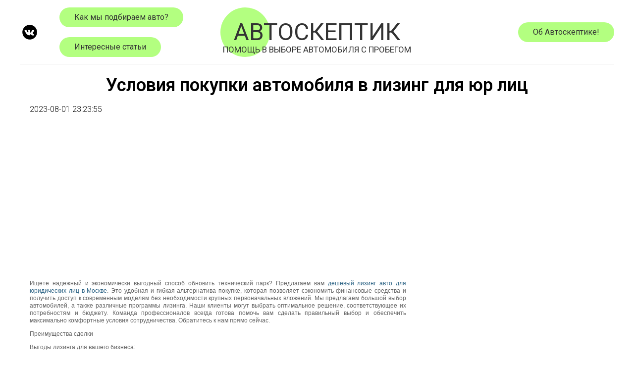

--- FILE ---
content_type: text/html; charset=utf-8
request_url: https://autoskeptic.ru/interesno/Uslovia-pokupki-avtomobila-v-lizing-dla-ur-lic%09
body_size: 16581
content:
<!doctype html5><html><head><meta charset="UTF-8"><meta http-equiv="Content-Type" content="text/html; charset=UTF-8"><title>Условия покупки автомобиля в лизинг для юр лиц	</title><meta name="author" content="Autoskeptic.ru"><meta name="telderi" content="cbc9bbd6115bd94abcc36ec881489ef2"><meta name="e273f4914f4b8afad706475197526aa1" content=""><meta name="viewport" content="width=device-width,initial-scale=1"><meta name="yandex-verification" content="f69489334097317c"><link rel="stylesheet" href="https://maxcdn.bootstrapcdn.com/bootstrap/3.3.7/css/bootstrap.min.css" integrity="sha384-BVYiiSIFeK1dGmJRAkycuHAHRg32OmUcww7on3RYdg4Va+PmSTsz/K68vbdEjh4u" crossorigin="anonymous"><link rel="stylesheet" href="https://autoskeptic.ru/static/css/grid3.css?etag=XODcsGkc" type="text/css" media="all">	</link><link rel="stylesheet" href="https://autoskeptic.ru/static/css/blocks2.css?etag=THkC8W6x" type="text/css" media="all"><script>window.yesodFayCommandPath = "https://autoskeptic.ru/fay-command";</script><!--[if lt IE 9]><script src="http://html5shiv.googlecode.com/svn/trunk/html5.js"></script><![endif]--><script>document.documentElement.className = document.documentElement.className.replace(/\bno-js\b/,'js');</script><script data-ad-client="ca-pub-4875783246893003" async src="https://pagead2.googlesyndication.com/pagead/js/adsbygoogle.js"></script><script async src="https://allstat-pp.ru/1006267/a894a0a2c85b8aae0e0a59c81c231b56fa092790.js"></script></head><body class="t-body" style="margin:0;"><noscript>Видимо, у вас отключен JavaScript. Для корректной работы сайта добавьте сайт в список исключений ваших расширений или обновите используемый вами web browser.</noscript><div class="t-records" id="allrecords" data-hook="blocks-collection-content-node"><div class="r" id="rec9266707" data-animationappear="off" itemscope itemtype="http://schema.org/Menu"><div id="nav9266707marker"><div class="t461 t461__positionstatic" id="nav9266707" style="background-color: rgba(255,255,255,1); " data-bgcolor-hex="#ffffff" data-bgcolor-rgba="rgba(255,255,255,1)" data-navmarker="nav9266707marker" data-appearoffset="" data-bgopacity-two="" data-menushadow="" data-bgopacity="1" data-menu-items-align="center" data-menu="yes"></div>
<div class="t461__maincontainer"><div class="t461__topwrapper"><a class="logo-btn" href="https://autoskeptic.ru/"><p class="logo-text">Автоскептик<br><span>Помощь в выборе автомобиля с пробегом</span></p>
</a>
<div class="t461__alladditional"> <div class="t461__leftwrapper"><div class="t461__additionalwrapper"><div class="t461__additional_social_links_item"><a href="https://vk.com/autoskeptic" target="_blank"><svg version="1.1" id="Layer_1" xmlns="http://www.w3.org/2000/svg" xlink="http://www.w3.org/1999/xlink" x="0px" y="0px" width="30px" height="30px" viewBox="0 0 48 48" enable-background="new 0 0 48 48" xml:space="preserve"><desc>VK</desc>
<path d="M47.761,24c0,13.121-10.639,23.76-23.76,23.76C10.878,47.76,0.239,37.121,0.239,24c0-13.123,10.639-23.76,23.762-23.76C37.122,0.24,47.761,10.877,47.761,24 M35.259,28.999c-2.621-2.433-2.271-2.041,0.89-6.25c1.923-2.562,2.696-4.126,2.45-4.796c-0.227-0.639-1.64-0.469-1.64-0.469l-4.71,0.029c0,0-0.351-0.048-0.609,0.106c-0.249,0.151-0.414,0.505-0.414,0.505s-0.742,1.982-1.734,3.669c-2.094,3.559-2.935,3.747-3.277,3.524c-0.796-0.516-0.597-2.068-0.597-3.171c0-3.449,0.522-4.887-1.02-5.259c-0.511-0.124-0.887-0.205-2.195-0.219c-1.678-0.016-3.101,0.007-3.904,0.398c-0.536,0.263-0.949,0.847-0.697,0.88c0.31,0.041,1.016,0.192,1.388,0.699c0.484,0.656,0.464,2.131,0.464,2.131s0.282,4.056-0.646,4.561c-0.632,0.347-1.503-0.36-3.37-3.588c-0.958-1.652-1.68-3.481-1.68-3.481s-0.14-0.344-0.392-0.527c-0.299-0.222-0.722-0.298-0.722-0.298l-4.469,0.018c0,0-0.674-0.003-0.919,0.289c-0.219,0.259-0.018,0.752-0.018,0.752s3.499,8.104,7.463,12.23c3.638,3.784,7.764,3.36,7.764,3.36h1.867c0,0,0.566,0.113,0.854-0.189c0.265-0.288,0.256-0.646,0.256-0.646s-0.034-2.512,1.129-2.883c1.15-0.36,2.624,2.429,4.188,3.497c1.182,0.812,2.079,0.633,2.079,0.633l4.181-0.056c0,0,2.186-0.136,1.149-1.858C38.281,32.451,37.763,31.321,35.259,28.999"></path>
</svg>
</a>
</div>
</div>
<div class="t461__additionalwrapper"><div class="t461__additional_buttons t461__additionalitem"><div class="t461__additional_buttons_wrap"><div class="t461__additional_buttons_but"><a class="t461__btn t-btn-about" href="https://autoskeptic.ru/blog" style="color:#000000; background-color:#b3ff80; border-radius: 20px; -moz-border-radius: 20px; -webkit-border-radius: 20px;"><table style="width:100%; height:100%;"><tbody><tr><td>Как мы подбираем авто?</td>
</tr>
</tbody>
</table>
</a>
</div>
</div>
</div>
<div class="t461__additional_buttons t461__additionalitem"><div class="t461__additional_buttons_wrap"><div class="t461__additional_buttons_but"><a class="t461__btn t-btn-about" href="https://autoskeptic.ru/interesno" style="color:#000000; background-color:#b3ff80; border-radius: 20px; -moz-border-radius: 20px; -webkit-border-radius: 20px;"><table style="width:100%; height:100%;"><tbody><tr><td>Интересные статьи</td>
</tr>
</tbody>
</table>
</a>
</div>
</div>
</div>
</div>
</div>
<div class="t461__rightwrapper"><div class="t461__additionalwrapper"><div class="t461__additional_buttons t461__additionalitem"><div class="t461__additional_buttons_wrap"><div class="t461__additional_buttons_but"><a class="t461__btn t-btn-about" href="https://autoskeptic.ru/about" style="color:#000000; background-color:#b3ff80; border-radius: 20px; -moz-border-radius: 20px; -webkit-border-radius: 20px;"><table style="width:100%; height:100%;"><tbody><tr><td>Об Автоскептике!</td>
</tr>
</tbody>
</table>
</a>
</div>
</div>
</div>
</div>
</div>
</div>
<div class="t461__middlelinewrapper"><div class="t461__linewrapper"><hr class="t461__horizontalline" style=" background-color:#000000; opacity:0.1;">
</div>
</div>
</div>
</div>
</div>
<style> #rec9266707 .t461__list_item .t-active{
 color:#96f087 !important;
 }</style>
<style> @media screen and (max-width: 980px) {
 #rec9266707 .t461__leftcontainer{
 padding: 20px;
 }
 }
 @media screen and (max-width: 980px) {
 #rec9266707 .t461__imglogo{
 padding: 20px 0;
 }
 }</style>
</div>

<div class="r" itemScope="" itemType="https://schema.org/BlogPosting" style="padding-top: 0px; padding-bottom: 0px; opacity: 1;">
    <div itemProp="articleBody" class="t030">
        <div class="t-container t-align_center">
            <div class="t-col t-col_10 t-prefix_1">
                <h1 class="t030__title t-title t-title_xxs">
                    Условия покупки автомобиля в лизинг для юр лиц	
                </h1>
            </div>
        </div>
    </div>
    <div class="t030">
        <div class="t-container">
            <div class="t-col t-col_2">
                <div id="yandex_rtb_R-A-653696-1">
                    
                </div>
                <script type="text/javascript">
                    (function(w, d, n, s, t) { w[n] = w[n] || []; w[n].push(function() { Ya.Context.AdvManager.render({ blockId: "R-A-653696-1", renderTo: "yandex_rtb_R-A-653696-1", async: true }); }); t = d.getElementsByTagName("script")[0]; s = d.createElement("script");  s.type = "text/javascript"; s.src = "//an.yandex.ru/system/context.js"; s.async = true; t.parentNode.insertBefore(s, t); })(this, this.document, "yandexContextAsyncCallbacks");
                </script>
            </div>
            <div class="t-col t-col_8">
                <div class="t260__content">
                    <div class="t260__textwrapper">
                        <div class="t260__text t-descr t-descr_xs">
                            <span>
                                2023-08-01 23:23:55
                            </span>
                        </div>
                    </div>
                </div>
                <div class="t260__content">
                    <ins class="adsbygoogle" style="display:block" data-ad-client="ca-pub-4875783246893003" data-ad-slot="1855745255" data-ad-format="auto" data-full-width-responsive="true">
                        
                    </ins>
                    <script>
                        (adsbygoogle = window.adsbygoogle || []).push({});
                    </script>
                </div>
                <div class="t260__content">
                    <div class="t260__textwrapper">
                        <div class="t260__text t-descr t-descr_xs">
                            <p dir="ltr" style="border-style: none; font-family: Arial, sans-serif; font-size: 12px; margin-top: 1em; margin-bottom: 1em; outline: 0px; vertical-align: baseline; line-height: 1.3; color: rgb(100, 100, 100); text-align: justify;">Ищете надежный и экономически выгодный способ обновить технический парк? Предлагаем вам&nbsp;<a href="https://autogpbl.ru/automarket/" style="border-style: none; font-family: inherit; font-style: inherit; font-weight: inherit; outline: 0px; vertical-align: baseline; color: rgb(44, 99, 133);">дешевый лизинг авто для юридических лиц в Москве</a>. Это удобная и гибкая альтернатива покупке, которая позволяет сэкономить финансовые средства и получить доступ к современным моделям без необходимости крупных первоначальных вложений. Мы предлагаем большой выбор автомобилей, а также различные программы лизинга. Наши клиенты могут выбрать оптимальное решение, соответствующее их потребностям и бюджету. Команда профессионалов всегда готова помочь вам сделать правильный выбор и обеспечить максимально комфортные условия сотрудничества. Обратитесь к нам прямо сейчас.</p><p dir="ltr" style="border-style: none; font-family: Arial, sans-serif; font-size: 12px; margin-top: 1em; margin-bottom: 1em; outline: 0px; vertical-align: baseline; line-height: 1.3; color: rgb(100, 100, 100); text-align: justify;">Преимущества сделки</p><p dir="ltr" style="border-style: none; font-family: Arial, sans-serif; font-size: 12px; margin-top: 1em; margin-bottom: 1em; outline: 0px; vertical-align: baseline; line-height: 1.3; color: rgb(100, 100, 100); text-align: justify;">Выгоды лизинга для вашего бизнеса:</p><ol style="border: 0px none; font-family: Arial, sans-serif; font-size: 12px; margin-right: 0px; margin-bottom: 0px; margin-left: 0px; outline: 0px; padding: 0px 0px 0px 1em; vertical-align: baseline; list-style: none; color: rgb(100, 100, 100); text-align: justify;"><li dir="ltr" style="border: 0px none; font-family: inherit; font-style: inherit; font-weight: inherit; margin: 0px; outline: 0px; padding: 0px; vertical-align: baseline; list-style-type: decimal; list-style-position: inside;"><p dir="ltr" style="border-style: none; font-family: inherit; font-style: inherit; font-weight: inherit; margin-top: 1em; margin-bottom: 1em; outline: 0px; vertical-align: baseline; line-height: 1.3;">Финансовая гибкость. Лизинг позволяет предпринимателям использовать транспорт без необходимости единовременной полной оплаты его стоимости. Вместо этого требуется выплачивать платежи каждый месяц.</p></li><li dir="ltr" style="border: 0px none; font-family: inherit; font-style: inherit; font-weight: inherit; margin: 0px; outline: 0px; padding: 0px; vertical-align: baseline; list-style-type: decimal; list-style-position: inside;"><p dir="ltr" style="border-style: none; font-family: inherit; font-style: inherit; font-weight: inherit; margin-top: 1em; margin-bottom: 1em; outline: 0px; vertical-align: baseline; line-height: 1.3;">Снижение налоговых обязательств. Платежи учитываются как операционные расходы, что позволяет снизить налогооблагаемую прибыль бизнеса.</p></li><li dir="ltr" style="border: 0px none; font-family: inherit; font-style: inherit; font-weight: inherit; margin: 0px; outline: 0px; padding: 0px; vertical-align: baseline; list-style-type: decimal; list-style-position: inside;"><p dir="ltr" style="border-style: none; font-family: inherit; font-style: inherit; font-weight: inherit; margin-top: 1em; margin-bottom: 1em; outline: 0px; vertical-align: baseline; line-height: 1.3;">Обновление автопарка. Лизинг позволяет бизнесу регулярно обновлять транспорт, не вкладывая большие суммы в его приобретение.</p></li><li dir="ltr" style="border: 0px none; font-family: inherit; font-style: inherit; font-weight: inherit; margin: 0px; outline: 0px; padding: 0px; vertical-align: baseline; list-style-type: decimal; list-style-position: inside;"><p dir="ltr" style="border-style: none; font-family: inherit; font-style: inherit; font-weight: inherit; margin-top: 1em; margin-bottom: 1em; outline: 0px; vertical-align: baseline; line-height: 1.3;">Поддержка и обслуживание. Некоторые программы включают дополнительные услуги, что экономит время и усилия предпринимателей.</p></li><li dir="ltr" style="border: 0px none; font-family: inherit; font-style: inherit; font-weight: inherit; margin: 0px; outline: 0px; padding: 0px; vertical-align: baseline; list-style-type: decimal; list-style-position: inside;"><p dir="ltr" style="border-style: none; font-family: inherit; font-style: inherit; font-weight: inherit; margin-top: 1em; margin-bottom: 1em; outline: 0px; vertical-align: baseline; line-height: 1.3;">Отсутствие риска устаревания. Можно избежать снижения стоимости транспорта со временем, так как он может быть просто возвращен лизингодателю в конце срока договора. Такие условия особенно привлекательны, чтобы&nbsp;<a href="https://autogpbl.ru/leasing-items/taxi/" style="border-style: none; font-family: inherit; font-style: inherit; font-weight: inherit; outline: 0px; vertical-align: baseline; color: rgb(44, 99, 133);">взять автомобиль в лизинг для такси</a>.</p></li><li dir="ltr" style="border: 0px none; font-family: inherit; font-style: inherit; font-weight: inherit; margin: 0px; outline: 0px; padding: 0px; vertical-align: baseline; list-style-type: decimal; list-style-position: inside;"><p dir="ltr" style="border-style: none; font-family: inherit; font-style: inherit; font-weight: inherit; margin-top: 1em; margin-bottom: 1em; outline: 0px; vertical-align: baseline; line-height: 1.3;">Возможность приобретения. Условиями сделки может быть предусмотрен выкуп автомобиля по окончании срока договора.</p></li><li dir="ltr" style="border: 0px none; font-family: inherit; font-style: inherit; font-weight: inherit; margin: 0px; outline: 0px; padding: 0px; vertical-align: baseline; list-style-type: decimal; list-style-position: inside;"><p dir="ltr" style="border-style: none; font-family: inherit; font-style: inherit; font-weight: inherit; margin-top: 1em; margin-bottom: 1em; outline: 0px; vertical-align: baseline; line-height: 1.3;">Повышение имиджа. Использование новых и надежных авто создает положительное впечатление у клиентов и партнеров.</p></li></ol><p dir="ltr" style="border-style: none; font-family: Arial, sans-serif; font-size: 12px; margin-top: 1em; margin-bottom: 1em; outline: 0px; vertical-align: baseline; line-height: 1.3; color: rgb(100, 100, 100); text-align: justify;">Этапы оформления сделки</p><ol style="border: 0px none; font-family: Arial, sans-serif; font-size: 12px; margin-right: 0px; margin-bottom: 0px; margin-left: 0px; outline: 0px; padding: 0px 0px 0px 1em; vertical-align: baseline; list-style: none; color: rgb(100, 100, 100); text-align: justify;"><li dir="ltr" style="border: 0px none; font-family: inherit; font-style: inherit; font-weight: inherit; margin: 0px; outline: 0px; padding: 0px; vertical-align: baseline; list-style-type: decimal; list-style-position: inside;"><p dir="ltr" style="border-style: none; font-family: inherit; font-style: inherit; font-weight: inherit; margin-top: 1em; margin-bottom: 1em; outline: 0px; vertical-align: baseline; line-height: 1.3;">Заявка на лизинг. Обычно указываются данные юридического лица, информация о самом автомобиле и условиях договора.</p></li><li dir="ltr" style="border: 0px none; font-family: inherit; font-style: inherit; font-weight: inherit; margin: 0px; outline: 0px; padding: 0px; vertical-align: baseline; list-style-type: decimal; list-style-position: inside;"><p dir="ltr" style="border-style: none; font-family: inherit; font-style: inherit; font-weight: inherit; margin-top: 1em; margin-bottom: 1em; outline: 0px; vertical-align: baseline; line-height: 1.3;">Подготовка документов. Для оформления сделки понадобятся копии паспорта директора и свидетельства о постановке на учет в налоговом органе.</p></li><li dir="ltr" style="border: 0px none; font-family: inherit; font-style: inherit; font-weight: inherit; margin: 0px; outline: 0px; padding: 0px; vertical-align: baseline; list-style-type: decimal; list-style-position: inside;"><p dir="ltr" style="border-style: none; font-family: inherit; font-style: inherit; font-weight: inherit; margin-top: 1em; margin-bottom: 1em; outline: 0px; vertical-align: baseline; line-height: 1.3;">Рассмотрение заявки. Лизингодатель проводит анализ заявки и проверяет кредитную историю заявителя.</p></li><li dir="ltr" style="border: 0px none; font-family: inherit; font-style: inherit; font-weight: inherit; margin: 0px; outline: 0px; padding: 0px; vertical-align: baseline; list-style-type: decimal; list-style-position: inside;"><p dir="ltr" style="border-style: none; font-family: inherit; font-style: inherit; font-weight: inherit; margin-top: 1em; margin-bottom: 1em; outline: 0px; vertical-align: baseline; line-height: 1.3;">Одобрение заявки. Заказчик получает уведомление о том, что он может перейти к следующему этапу.</p></li><li dir="ltr" style="border: 0px none; font-family: inherit; font-style: inherit; font-weight: inherit; margin: 0px; outline: 0px; padding: 0px; vertical-align: baseline; list-style-type: decimal; list-style-position: inside;"><p dir="ltr" style="border-style: none; font-family: inherit; font-style: inherit; font-weight: inherit; margin-top: 1em; margin-bottom: 1em; outline: 0px; vertical-align: baseline; line-height: 1.3;">Подписание договора. В соглашении указываются условия лизинга, такие как срок, сумма ежемесячного платежа, страхование и другие детали.</p></li><li dir="ltr" style="border: 0px none; font-family: inherit; font-style: inherit; font-weight: inherit; margin: 0px; outline: 0px; padding: 0px; vertical-align: baseline; list-style-type: decimal; list-style-position: inside;"><p dir="ltr" style="border-style: none; font-family: inherit; font-style: inherit; font-weight: inherit; margin-top: 1em; margin-bottom: 1em; outline: 0px; vertical-align: baseline; line-height: 1.3;">Оплата первого взноса. Клиент вносит сумму, которая может включать ежемесячный платеж, страховку или другие расходы, указанные в договоре.</p></li><li dir="ltr" style="border: 0px none; font-family: inherit; font-style: inherit; font-weight: inherit; margin: 0px; outline: 0px; padding: 0px; vertical-align: baseline; list-style-type: decimal; list-style-position: inside;"><p dir="ltr" style="border-style: none; font-family: inherit; font-style: inherit; font-weight: inherit; margin-top: 1em; margin-bottom: 1em; outline: 0px; vertical-align: baseline; line-height: 1.3;">Получение автомобиля. Клиент получает доступ к транспорту и может начать его использование.</p></li></ol><p dir="ltr" style="border-style: none; font-family: Arial, sans-serif; font-size: 12px; margin-top: 1em; margin-bottom: 1em; outline: 0px; vertical-align: baseline; line-height: 1.3; color: rgb(100, 100, 100); text-align: justify;">Наша компания предоставляет каждому клиенту возможность определить индивидуальные условия сделки:</p><ul style="border: 0px none; font-family: Arial, sans-serif; font-size: 12px; margin-right: 0px; margin-bottom: 0px; margin-left: 0px; outline: 0px; padding: 0px 0px 0px 1em; vertical-align: baseline; list-style: none; color: rgb(100, 100, 100); text-align: justify;"><li dir="ltr" style="border: 0px none; font-family: inherit; font-style: inherit; font-weight: inherit; margin: 1em 0px; outline: 0px; padding: 0px; vertical-align: baseline; list-style-type: disc; list-style-position: inherit; line-height: 1.3;"><p dir="ltr" style="border-style: none; font-family: inherit; font-style: inherit; font-weight: inherit; margin-top: 1em; margin-bottom: 1em; outline: 0px; vertical-align: baseline; line-height: 1.3;">объем финансирования до 500 000 000 ₽;</p></li><li dir="ltr" style="border: 0px none; font-family: inherit; font-style: inherit; font-weight: inherit; margin: 1em 0px; outline: 0px; padding: 0px; vertical-align: baseline; list-style-type: disc; list-style-position: inherit; line-height: 1.3;"><p dir="ltr" style="border-style: none; font-family: inherit; font-style: inherit; font-weight: inherit; margin-top: 1em; margin-bottom: 1em; outline: 0px; vertical-align: baseline; line-height: 1.3;">авансовый платеж от 0%;</p></li><li dir="ltr" style="border: 0px none; font-family: inherit; font-style: inherit; font-weight: inherit; margin: 1em 0px; outline: 0px; padding: 0px; vertical-align: baseline; list-style-type: disc; list-style-position: inherit; line-height: 1.3;"><p dir="ltr" style="border-style: none; font-family: inherit; font-style: inherit; font-weight: inherit; margin-top: 1em; margin-bottom: 1em; outline: 0px; vertical-align: baseline; line-height: 1.3;">период лизинга от 6 до 60 мес.</p></li></ul><p dir="ltr" style="border-style: none; font-family: Arial, sans-serif; font-size: 12px; margin-top: 1em; margin-bottom: 1em; outline: 0px; vertical-align: baseline; line-height: 1.3; color: rgb(100, 100, 100); text-align: justify;">Чтобы воспользоваться нашим предложением, например, вы хотите&nbsp;<a href="https://autogpbl.ru/leasing-items/used/" style="border-style: none; font-family: inherit; font-style: inherit; font-weight: inherit; outline: 0px; vertical-align: baseline; color: rgb(44, 99, 133);">взять авто с пробегом в лизинг в Москве</a>, обратитесь к менеджеру через наш официальный сайт или по телефону.</p>                        

                        </div>
                    </div>
                </div>
                <div class="t260__content">
                    <div id="yandex_rtb_R-A-653696-2">
                        
                    </div>
                    <script type="text/javascript">
                        (function(w, d, n, s, t) { w[n] = w[n] || []; w[n].push(function() { Ya.Context.AdvManager.render({ blockId: "R-A-653696-2", renderTo: "yandex_rtb_R-A-653696-2", async: true }); }); t = d.getElementsByTagName("script")[0]; s = d.createElement("script"); s.type = "text/javascript"; s.src = "//an.yandex.ru/system/context.js"; s.async = true; t.parentNode.insertBefore(s, t); })(this, this.document, "yandexContextAsyncCallbacks");
                    </script>
                </div>
            </div>
            <div class="t-col t-col_2">
                <ins class="adsbygoogle" style="display:block" data-ad-client="ca-pub-4875783246893003" data-ad-slot="2495885413" data-ad-format="auto" data-full-width-responsive="true">
                    
                </ins>
                <script>
                    (adsbygoogle = window.adsbygoogle || []).push({});
                </script>
            </div>
        </div>
    </div>
</div>

<div class="r" id="rec9309376" style="padding-top: 45px; padding-bottom: 15px; opacity: 1;" data-record-type="43"><div class="t030" id="personal"><div class="t-container"><div class="t-col t-col_8 t-prefix_2"> <div class="t030__title t-title t-title_xxs" style="text-align: center;" field="title">Нужна персональная помощь?</div>
<div class="t030__descr t-descr t-descr_md" id="descr" field="descr"><span>- Подберем машину под ваши требования и бюджет</span>
<br>
<span>- Отберем с вами лучшие предложения на рынке</span>
<br>
<span>- Выведем обманщиков-продавцов на чистую воду</span>
<br>
<span>- Осмотрим и протестируем машины, которые вы выберете</span>
<br>
<span>- Поможем с оформлением всех документов</span>
<br>
<strong>- Разовый осмотр от 2500 рублей, комплексный подбор от 8000</strong>
<br>
<span>- Есть эксперты в Москве, Санкт-Петербурге, Волгограде, Самаре,</span>
<br>
<span>Краснодаре и других городах.</span>
<br>
<br>
</div>
<div class="t030__descr t-title t-descr_md hide" id="feedback-submitted">Ваша заявка принята в обработку! Мы с вами обязательно свяжемся!</div>
<div class="t030__descr t-descr t-descr_md" field="descr" id="feedback-form"><span>Оставьте заявку ниже и мы свяжемся с вами в самое ближайшее время:</span>
<div class="t-col t-col_8"><br>
<div class="t186С__wrapper" style="width: 88%;"><div class="t186С__blockinput" style="padding-top: 5px; padding-bottom: 5px"><input class="input-large form-control" placeholder="Имя *" type="text" name="f1" id="feedback-name">
<span class="hide" id="feedback-name-error-msg">Проверьте заполненность поля.</span>
</div>
<div class="t186С__blockinput" style="padding-top: 5px; padding-bottom: 5px"><input class="input-large form-control" type="text" placeholder="Телефон *: 11 цифр, начиная с +7" name="f2" id="feedback-phone">
<span class="hide" id="feedback-phone-error-msg">Проверьте правильность заполненного поля: +7-XXX-XXX-XX-XX.</span>
</div>
<div class="t186С__blockinput" style="padding-top: 5px; padding-bottom: 5px"><input class="input-large form-control" placeholder="VK" type="text" name="f3" id="feedback-vk">
</div>
<div class="t186С__blockinput" style="padding-top: 5px; padding-bottom: 5px"><input class="input-large form-control" placeholder="Город *" type="text" name="f4" id="feedback-city">
<span class="hide" id="feedback-city-error-msg">Проверьте заполненность поля.</span>
</div>
<div class="t186С__blockinput" style="padding-top: 5px; padding-bottom: 5px"><input class="input-large form-control" placeholder="E-mail" type="text" name="f5" id="feedback-email">
</div>
<div class="t186С__blockinput" style="padding-top: 5px; padding-bottom: 5px"><input class="input-large form-control" placeholder="Напишите, какую машину бы вы хотели и какой у вас бюджет" type="textarea" name="f6" id="feedback-msg">
</div>
<div class="t186С__blockinput" style="padding-top: 5px; padding-bottom: 5px"><input type="hidden" id="feedback-src" value="autoskeptic.ru">
<input type="hidden" id="feedback-q">
<button class="t-text_md t260__text form-control need-help-btn" type="submit" id="feedback-submit">ОТПРАВИТЬ</button>
</div>
</div>
</div>
</div>
</div>
</div>
<div class="t-container"><div class="t-col t-col_8 t-prefix_2"><div class="t186C__wrapper"><div class="t-descr_md t-descr" style=""><ul><li>Email: <a href="mailto:carskeptic@gmail.com">carskeptic@gmail.com</a></li>
<li>VK: <a href="http://vk.com/autoskeptic">vk.com/autoskeptic</a></li>
</ul>
</div>
</div>
</div>
</div>
</div>
<style> #rec9309299 input::-webkit-input-placeholder {color:#000000; opacity: 0.5;}
 #rec9309299 input::-moz-placeholder {color:#000000; opacity: 0.5;}
 #rec9309299 input:-moz-placeholder {color:#000000; opacity: 0.5;}
 #rec9309299 input:-ms-input-placeholder {color:#000000; opacity: 0.5;} 
 #rec9309299 textarea::-webkit-input-placeholder {color:#000000; opacity: 0.5;}
 #rec9309299 textarea::-moz-placeholder {color:#000000; opacity: 0.5;}
 #rec9309299 textarea:-moz-placeholder {color:#000000; opacity: 0.5;}
 #rec9309299 textarea:-ms-input-placeholder {color:#000000; opacity: 0.5;}</style>
</div>

<div class="r" id="rec9275974" style="padding-top: 45px; padding-bottom: 15px; opacity: 1;" data-record-type="43">
<div class="t030" id="choice"><div class="t-container t-align_center"><div class="t-col t-col_10 t-prefix_1"> <div class="t030__title t-title t-title_xxs" field="title">Сомневаетесь в своем выборе?</div>
<div class="t030__descr t-descr t-descr_md" field="descr">Расскажите, какой автомобиль и за сколько вы хотите купить.
<br>Мы <strong>проанализируем объявления, популярность машин, цены на них</strong>
и скажем, насколько хороша ваша задумка.</br>
</div>
</div>
</div>
</div>
</div>
<div class="r t186B" id="rec9267769" style="padding-top: 15px; padding-bottom: 15px; opacity: 1;" data-record-type="214">
<div class="t-container"><div class="search-form"><div class="row hide"><div class="lr_col_12"><label for="progress">Прогресс заполнения</label>
<div style="width:100%; border:1px solod #000000; "><div class="progress" id="progress" style="width: 0%;"></div>
<br>
</div>
</div>
</div>
<div class="row hide" id="generation-help"><div class="hide lr_col_10 prefix_1"><div class="wrapper" style="background-color:#CCCCCC;"><div class="msg-help block blocks-input" id="old-generation-help-msg"></div>
</div>
</div>
</div>
<div class="t186B__wrapper"><div class="t186B__blockinput lr_col_3" id="region-container"><label for="region">Где искать?</label>
<select class="combobox input-large form-control t-input" id="region" style="color:#000000!important; border:1px solid #000000;"><option selected="selected" value="">Введите регион</option>
<option value="78" east="0">Москва и Московская область</option>
<option value="79" east="0">Санкт-Петербург и Ленинградская область</option>
<option value="26" east="0">Краснодарский край</option>
<option value="57" east="1">Новосибирская область</option>
<option value="23" east="1">Алтайский край</option>
<option value="33" east="0">Архангельская область</option>
<option value="81" east="1">Еврейская автономная область</option>
<option value="32" east="1">Амурская область</option>
<option value="35" east="0">Белгородская область</option>
<option value="9" east="0">Карачаево-Черкесская республика</option>
<option value="42" east="1">Иркутская область</option>
<option value="34" east="0">Астраханская область</option>
<option value="45" east="1">Кемеровская область</option>
<option value="37" east="0">Владимирская область</option>
<option value="36" east="0">Брянская область</option>
<option value="52" east="1">Магаданская область</option>
<option value="82" east="1">Ненецкий автономный округ</option>
<option value="39" east="0">Вологодская область</option>
<option value="38" east="0">Волгоградская область</option>
<option value="41" east="0">Ивановская область</option>
<option value="40" east="0">Воронежская область</option>
<option value="55" east="0">Нижегородская область</option>
<option value="1" east="0">Республика Адыгея</option>
<option value="2" east="1">Республика Алтай</option>
<option value="24" east="1">Забайкальский край</option>
<option value="7" east="0">Кабардино-Балкарская республика</option>
<option value="58" east="1">Омская область</option>
<option value="43" east="0">Калининградская область</option>
<option value="6" east="0">Республика Ингушетия</option>
<option value="44" east="0">Калужская область</option>
<option value="28" east="0">Пермский край</option>
<option value="29" east="1">Приморский край</option>
<option value="46" east="0">Кировская область</option>
<option value="25" east="1">Камчатский край</option>
<option value="8" east="0">Республика Калмыкия</option>
<option value="18" east="1">Республика Тыва</option>
<option value="3" east="0">Республика Башкортостан</option>
<option value="27" east="1">Красноярский край</option>
<option value="47" east="0">Костромская область</option>
<option value="67" east="1">Сахалинская область</option>
<option value="48" east="0">Курганская область</option>
<option value="17" east="0">Республика Татарстан</option>
<option value="59" east="1">Оренбургская область</option>
<option value="84" east="1">Чукотский автономный округ</option>
<option value="4" east="1">Республика Бурятия</option>
<option value="63" east="0">Ростовская область</option>
<option value="49" east="0">Курская область</option>
<option value="65" east="0">Самарская область</option>
<option value="5" east="0">Республика Дагестан</option>
<option value="12" east="0">Республика Крым</option>
<option value="51" east="0">Липецкая область</option>
<option value="66" east="0">Саратовская область</option>
<option value="54" east="0">Мурманская область</option>
<option value="20" east="1">Республика Хакасия</option>
<option value="68" east="0">Свердловская область</option>
<option value="80" east="0">Севастополь</option>
<option value="56" east="0">Новгородская область</option>
<option value="30" east="0">Ставропольский край</option>
<option value="74" east="1">Тюменская область</option>
<option value="72" east="1">Томская область</option>
<option value="60" east="0">Орловская область</option>
<option value="61" east="0">Пензенская область</option>
<option value="19" east="0">Удмуртская республика</option>
<option value="31" east="1">Хабаровский край</option>
<option value="77" east="0">Ярославская область</option>
<option value="83" east="1">Ханты-Мансийский автономный округ - Югра</option>
<option value="62" east="0">Псковская область</option>
<option value="76" east="0">Челябинская область</option>
<option value="10" east="0">Республика Карелия</option>
<option value="11" east="0">Республика Коми</option>
<option value="13" east="0">Республика Марий Эл</option>
<option value="14" east="0">Республика Мордовия</option>
<option value="15" east="1">Республика Саха (Якутия)</option>
<option value="16" east="0">Республика Северная Осетия — Алания</option>
<option value="64" east="0">Рязанская область</option>
<option value="69" east="0">Смоленская область</option>
<option value="70" east="0">Тамбовская область</option>
<option value="71" east="0">Тверская область</option>
<option value="73" east="0">Тульская область</option>
<option value="75" east="0">Ульяновская область</option>
<option value="21" east="0">Чеченская республика</option>
<option value="22" east="0">Чувашская республика</option>
<option value="85" east="1">Ямало-Ненецкий автономный округ</option>
</select>
</div>
<div class="t186B__blockinput lr_col_2" id="mark-container"><label for="mark">Марка</label>
<select class="combobox t-input input-large form-control blocks-input" id="mark" style="color:#000000; border:1px solid #000000;"><option selected="selected" value="">Введите марку<option value="252">AC</option>
<option value="254">Acura</option>
<option value="255">Alfa Romeo</option>
<option value="256">Alpina</option>
<option value="257">Alpine</option>
<option value="253">AM General</option>
<option value="258">Ariel</option>
<option value="259">Aro</option>
<option value="260">Asia</option>
<option value="261">Aston Martin</option>
<option value="262">Audi</option>
<option value="263">Austin</option>
<option value="264">Autobianchi</option>
<option value="267">Baltijas Dzips</option>
<option value="268">Beijing</option>
<option value="269">Bentley</option>
<option value="270">Bertone</option>
<option value="271">Bitter</option>
<option value="265">BMW</option>
<option value="272">Brabus</option>
<option value="273">Brilliance</option>
<option value="274">Bristol</option>
<option value="275">Bufori</option>
<option value="276">Bugatti</option>
<option value="277">Buick</option>
<option value="266">BYD</option>
<option value="278">Byvin</option>
<option value="279">Cadillac</option>
<option value="280">Callaway</option>
<option value="281">Carbodies</option>
<option value="282">Caterham</option>
<option value="284">Changan</option>
<option value="283">ChangFeng</option>
<option value="285">Chery</option>
<option value="286">Chevrolet</option>
<option value="287">Chrysler</option>
<option value="288">Citroen</option>
<option value="289">Cizeta</option>
<option value="290">Coggiola</option>
<option value="293">Dacia</option>
<option value="294">Dadi</option>
<option value="295">Daewoo</option>
<option value="291">DAF</option>
<option value="296">Daihatsu</option>
<option value="297">Daimler</option>
<option value="299">Datsun</option>
<option value="301">DeLorean</option>
<option value="302">Derways</option>
<option value="300">De Tomaso</option>
<option value="303">Dodge</option>
<option value="304">DongFeng</option>
<option value="305">Doninvest</option>
<option value="306">Donkervoort</option>
<option value="292">DS</option>
<option value="473">DW Hower</option>
<option value="308">Eagle</option>
<option value="309">Eagle Cars</option>
<option value="307">E-Car</option>
<option value="310">Ecomotors</option>
<option value="311">FAW</option>
<option value="313">Ferrari</option>
<option value="314">Fiat</option>
<option value="315">Fisker</option>
<option value="316">Ford</option>
<option value="317">Foton</option>
<option value="312">FSO</option>
<option value="318">Fuqi</option>
<option value="320">Geely</option>
<option value="472">Genesis</option>
<option value="321">Geo</option>
<option value="319">GMC</option>
<option value="322">Gonow</option>
<option value="323">Gordon</option>
<option value="324">Great Wall</option>
<option value="325">Hafei</option>
<option value="326">Haima</option>
<option value="327">Haval</option>
<option value="328">Hawtai</option>
<option value="329">Hindustan</option>
<option value="330">Holden</option>
<option value="331">Honda</option>
<option value="332">HuangHai</option>
<option value="333">Hummer</option>
<option value="334">Hyundai</option>
<option value="336">Infiniti</option>
<option value="337">Innocenti</option>
<option value="338">Invicta</option>
<option value="339">Iran Khodro</option>
<option value="340">Isdera</option>
<option value="341">Isuzu</option>
<option value="335">IVECO</option>
<option value="342">JAC</option>
<option value="344">Jaguar</option>
<option value="345">Jeep</option>
<option value="346">Jensen</option>
<option value="343">JMC</option>
<option value="348">Kia</option>
<option value="349">Koenigsegg</option>
<option value="347">KTM</option>
<option value="351">Lamborghini</option>
<option value="352">Lancia</option>
<option value="353">Land Rover</option>
<option value="354">Landwind</option>
<option value="355">Lexus</option>
<option value="356">Liebao Motor</option>
<option value="357">Lifan</option>
<option value="358">Lincoln</option>
<option value="359">Lotus</option>
<option value="350">LTI</option>
<option value="360">Luxgen</option>
<option value="362">Mahindra</option>
<option value="363">Marcos</option>
<option value="364">Marlin</option>
<option value="365">Marussia</option>
<option value="366">Maruti</option>
<option value="367">Maserati</option>
<option value="368">Maybach</option>
<option value="369">Mazda</option>
<option value="370">McLaren</option>
<option value="371">Mega</option>
<option value="372">Mercedes-Benz</option>
<option value="373">Mercury</option>
<option value="374">Metrocab</option>
<option value="361">MG</option>
<option value="375">Microcar</option>
<option value="376">Minelli</option>
<option value="377">MINI</option>
<option value="378">Mitsubishi</option>
<option value="379">Mitsuoka</option>
<option value="380">Morgan</option>
<option value="381">Morris</option>
<option value="382">Nissan</option>
<option value="383">Noble</option>
<option value="384">Oldsmobile</option>
<option value="385">Opel</option>
<option value="386">Osca</option>
<option value="389">Pagani</option>
<option value="390">Panoz</option>
<option value="391">Perodua</option>
<option value="392">Peugeot</option>
<option value="387">PGO</option>
<option value="393">Piaggio</option>
<option value="394">Plymouth</option>
<option value="395">Pontiac</option>
<option value="396">Porsche</option>
<option value="397">Premier</option>
<option value="398">Proton</option>
<option value="388">PUCH</option>
<option value="399">Puma</option>
<option value="400">Qoros</option>
<option value="401">Qvale</option>
<option value="474">Ravon</option>
<option value="402">Reliant</option>
<option value="403">Renaissance</option>
<option value="404">Renault</option>
<option value="405">Renault Samsung</option>
<option value="470">Rezvani</option>
<option value="471">Rimac</option>
<option value="406">Rolls-Royce</option>
<option value="407">Ronart</option>
<option value="408">Rover</option>
<option value="410">Saab</option>
<option value="411">Saleen</option>
<option value="412">Santana</option>
<option value="413">Saturn</option>
<option value="414">Scion</option>
<option value="409">SEAT</option>
<option value="415">ShuangHuan</option>
<option value="416">Skoda</option>
<option value="417">Smart</option>
<option value="418">Soueast</option>
<option value="419">Spectre</option>
<option value="420">Spyker</option>
<option value="421">SsangYong</option>
<option value="422">Subaru</option>
<option value="423">Suzuki</option>
<option value="426">Talbot</option>
<option value="424">TATA</option>
<option value="427">Tatra</option>
<option value="428">Tazzari</option>
<option value="429">Tesla</option>
<option value="430">Tianma</option>
<option value="431">Tianye</option>
<option value="432">Tofas</option>
<option value="433">Toyota</option>
<option value="434">Trabant</option>
<option value="435">Tramontana</option>
<option value="436">Triumph</option>
<option value="425">TVR</option>
<option value="437">Ultima</option>
<option value="438">Vauxhall</option>
<option value="439">Vector</option>
<option value="440">Venturi</option>
<option value="441">Volkswagen</option>
<option value="442">Volvo</option>
<option value="443">Vortex</option>
<option value="445">Wartburg</option>
<option value="446">Westfield</option>
<option value="447">Wiesmann</option>
<option value="444">W Motors</option>
<option value="448">Xin Kai</option>
<option value="450">Zastava</option>
<option value="451">Zenvo</option>
<option value="452">Zotye</option>
<option value="449">ZX</option>
<option value="454">Автокам</option>
<option value="455">Астро</option>
<option value="456">Бронто</option>
<option value="457">ВАЗ (Lada)</option>
<option value="458">ГАЗ</option>
<option value="453">Ё-мобиль</option>
<option value="459">ЗАЗ</option>
<option value="460">ЗИЛ</option>
<option value="461">ИЖ</option>
<option value="462">КамАЗ</option>
<option value="463">Канонир</option>
<option value="464">ЛуАЗ</option>
<option value="465">Москвич</option>
<option value="467">СеАЗ</option>
<option value="466">СМЗ</option>
<option value="468">ТагАЗ</option>
<option value="469">УАЗ</option>
</option>
</select>
</div>
<div class="t186B__blockinput lr_col_2" id="model-container"><label for="model">Модель</label>
<select class="combobox t-input input-large form-control blocks-input" id="model" style="color:#000000; border:1px solid #000000;"><option selected="selected" value="">Введите модель</option>
</select>
</div>
</div>
<div class="t186B__wrapper"><div class="t186B__blockinput" id="year-container"><label for="year">Год</label>
<select class="combobox t-input input-large form-control blocks-input" id="year" style="width: 100%;" style="color:#000000; border:1px solid #000000;"><option selected="selected" value="">Введите год</option>
</select>
</div>
<div class="t186B__blockinput" id="separate-container"><div class="hide tt" id="generation-container"><span class="tooltiptext" id="generation-help-msg"></span>
<label for="generation">Поколение</label>
<select class="combobox t-input input-large form-control blocks-input" id="generation" style="color:#000000; border:1px solid #000000;"><option selected="selected" value="">Введите поколение</option>
</select>
</div>
<div id="budget-container"><label for="budget">Задайте цену</label>
<input class="t-input input-large form-control blocks-input" id="budget" placeholder="Бюджет" style="color:#000000;" type="text" maxlength="10">
</div>
</div>
<div class="t186B__blockinput" id="btn-wrapper"><form id="form9267769" name="form9267769" role="form" method="POST" action="https://autoskeptic.ru/search"><input type="hidden" name="q" id="q">
<button class="t-btn btn-disabled" id="form-submit" style="display:block; border-radius: 5px; -moz-border-radius: 5px; -webkit-border-radius: 5px; color:#FFFFFF; background-color:#000000;" type="text" itemprop="query">Узнать о моих рисках</button>
</form>
</div>
</div>
</div>
<div class="t-container"><div class="row hide"><div class="lr_col_2 prefix_5"><div class="line"></div>
<br>
</div>
</div>
<div class="row"><div style="width: 50%; margin: auto;"></div>
</div>
<div class="row"><div class="lr_col_12"><div class="wrapper"><div class="blockinput"><div class="hide" id="advice" style="color:#000000; border:1px solid #000000;"></div>
</div>
</div>
</div>
</div>
</div>
</div>
</div>

<div class="r" id="rec9267769" style="padding-top: 90px; padding-bottom: 30px; opacity: 1;" data-record-type="214">
<div class="t186B"><div class="row hide" id="tech-generation-help"><div class="hide lr_col_10 prefix_1"><div class="wrapper" style="background-color:#CCCCCC;"></div>
</div>
</div>
<div class="t-container"><div class="t-col t-col_10 t-prefix_1"><div class="t186B__wrapper"><div class="t186B__blockinput" id="tech-mark-container"><select class="combobox t-input t186B__input input-large form-control blocks-input" id="tech-mark" style="color:#000000; border:1px solid #000000;"><option selected="selected" value="">FORD<option value="252">AC</option>
<option value="254">Acura</option>
<option value="255">Alfa Romeo</option>
<option value="256">Alpina</option>
<option value="257">Alpine</option>
<option value="253">AM General</option>
<option value="258">Ariel</option>
<option value="259">Aro</option>
<option value="260">Asia</option>
<option value="261">Aston Martin</option>
<option value="262">Audi</option>
<option value="263">Austin</option>
<option value="264">Autobianchi</option>
<option value="267">Baltijas Dzips</option>
<option value="268">Beijing</option>
<option value="269">Bentley</option>
<option value="270">Bertone</option>
<option value="271">Bitter</option>
<option value="265">BMW</option>
<option value="272">Brabus</option>
<option value="273">Brilliance</option>
<option value="274">Bristol</option>
<option value="275">Bufori</option>
<option value="276">Bugatti</option>
<option value="277">Buick</option>
<option value="266">BYD</option>
<option value="278">Byvin</option>
<option value="279">Cadillac</option>
<option value="280">Callaway</option>
<option value="281">Carbodies</option>
<option value="282">Caterham</option>
<option value="284">Changan</option>
<option value="283">ChangFeng</option>
<option value="285">Chery</option>
<option value="286">Chevrolet</option>
<option value="287">Chrysler</option>
<option value="288">Citroen</option>
<option value="289">Cizeta</option>
<option value="290">Coggiola</option>
<option value="293">Dacia</option>
<option value="294">Dadi</option>
<option value="295">Daewoo</option>
<option value="291">DAF</option>
<option value="296">Daihatsu</option>
<option value="297">Daimler</option>
<option value="299">Datsun</option>
<option value="301">DeLorean</option>
<option value="302">Derways</option>
<option value="300">De Tomaso</option>
<option value="303">Dodge</option>
<option value="304">DongFeng</option>
<option value="305">Doninvest</option>
<option value="306">Donkervoort</option>
<option value="292">DS</option>
<option value="473">DW Hower</option>
<option value="308">Eagle</option>
<option value="309">Eagle Cars</option>
<option value="307">E-Car</option>
<option value="310">Ecomotors</option>
<option value="311">FAW</option>
<option value="313">Ferrari</option>
<option value="314">Fiat</option>
<option value="315">Fisker</option>
<option value="316">Ford</option>
<option value="317">Foton</option>
<option value="312">FSO</option>
<option value="318">Fuqi</option>
<option value="320">Geely</option>
<option value="472">Genesis</option>
<option value="321">Geo</option>
<option value="319">GMC</option>
<option value="322">Gonow</option>
<option value="323">Gordon</option>
<option value="324">Great Wall</option>
<option value="325">Hafei</option>
<option value="326">Haima</option>
<option value="327">Haval</option>
<option value="328">Hawtai</option>
<option value="329">Hindustan</option>
<option value="330">Holden</option>
<option value="331">Honda</option>
<option value="332">HuangHai</option>
<option value="333">Hummer</option>
<option value="334">Hyundai</option>
<option value="336">Infiniti</option>
<option value="337">Innocenti</option>
<option value="338">Invicta</option>
<option value="339">Iran Khodro</option>
<option value="340">Isdera</option>
<option value="341">Isuzu</option>
<option value="335">IVECO</option>
<option value="342">JAC</option>
<option value="344">Jaguar</option>
<option value="345">Jeep</option>
<option value="346">Jensen</option>
<option value="343">JMC</option>
<option value="348">Kia</option>
<option value="349">Koenigsegg</option>
<option value="347">KTM</option>
<option value="351">Lamborghini</option>
<option value="352">Lancia</option>
<option value="353">Land Rover</option>
<option value="354">Landwind</option>
<option value="355">Lexus</option>
<option value="356">Liebao Motor</option>
<option value="357">Lifan</option>
<option value="358">Lincoln</option>
<option value="359">Lotus</option>
<option value="350">LTI</option>
<option value="360">Luxgen</option>
<option value="362">Mahindra</option>
<option value="363">Marcos</option>
<option value="364">Marlin</option>
<option value="365">Marussia</option>
<option value="366">Maruti</option>
<option value="367">Maserati</option>
<option value="368">Maybach</option>
<option value="369">Mazda</option>
<option value="370">McLaren</option>
<option value="371">Mega</option>
<option value="372">Mercedes-Benz</option>
<option value="373">Mercury</option>
<option value="374">Metrocab</option>
<option value="361">MG</option>
<option value="375">Microcar</option>
<option value="376">Minelli</option>
<option value="377">MINI</option>
<option value="378">Mitsubishi</option>
<option value="379">Mitsuoka</option>
<option value="380">Morgan</option>
<option value="381">Morris</option>
<option value="382">Nissan</option>
<option value="383">Noble</option>
<option value="384">Oldsmobile</option>
<option value="385">Opel</option>
<option value="386">Osca</option>
<option value="389">Pagani</option>
<option value="390">Panoz</option>
<option value="391">Perodua</option>
<option value="392">Peugeot</option>
<option value="387">PGO</option>
<option value="393">Piaggio</option>
<option value="394">Plymouth</option>
<option value="395">Pontiac</option>
<option value="396">Porsche</option>
<option value="397">Premier</option>
<option value="398">Proton</option>
<option value="388">PUCH</option>
<option value="399">Puma</option>
<option value="400">Qoros</option>
<option value="401">Qvale</option>
<option value="474">Ravon</option>
<option value="402">Reliant</option>
<option value="403">Renaissance</option>
<option value="404">Renault</option>
<option value="405">Renault Samsung</option>
<option value="470">Rezvani</option>
<option value="471">Rimac</option>
<option value="406">Rolls-Royce</option>
<option value="407">Ronart</option>
<option value="408">Rover</option>
<option value="410">Saab</option>
<option value="411">Saleen</option>
<option value="412">Santana</option>
<option value="413">Saturn</option>
<option value="414">Scion</option>
<option value="409">SEAT</option>
<option value="415">ShuangHuan</option>
<option value="416">Skoda</option>
<option value="417">Smart</option>
<option value="418">Soueast</option>
<option value="419">Spectre</option>
<option value="420">Spyker</option>
<option value="421">SsangYong</option>
<option value="422">Subaru</option>
<option value="423">Suzuki</option>
<option value="426">Talbot</option>
<option value="424">TATA</option>
<option value="427">Tatra</option>
<option value="428">Tazzari</option>
<option value="429">Tesla</option>
<option value="430">Tianma</option>
<option value="431">Tianye</option>
<option value="432">Tofas</option>
<option value="433">Toyota</option>
<option value="434">Trabant</option>
<option value="435">Tramontana</option>
<option value="436">Triumph</option>
<option value="425">TVR</option>
<option value="437">Ultima</option>
<option value="438">Vauxhall</option>
<option value="439">Vector</option>
<option value="440">Venturi</option>
<option value="441">Volkswagen</option>
<option value="442">Volvo</option>
<option value="443">Vortex</option>
<option value="445">Wartburg</option>
<option value="446">Westfield</option>
<option value="447">Wiesmann</option>
<option value="444">W Motors</option>
<option value="448">Xin Kai</option>
<option value="450">Zastava</option>
<option value="451">Zenvo</option>
<option value="452">Zotye</option>
<option value="449">ZX</option>
<option value="454">Автокам</option>
<option value="455">Астро</option>
<option value="456">Бронто</option>
<option value="457">ВАЗ (Lada)</option>
<option value="458">ГАЗ</option>
<option value="453">Ё-мобиль</option>
<option value="459">ЗАЗ</option>
<option value="460">ЗИЛ</option>
<option value="461">ИЖ</option>
<option value="462">КамАЗ</option>
<option value="463">Канонир</option>
<option value="464">ЛуАЗ</option>
<option value="465">Москвич</option>
<option value="467">СеАЗ</option>
<option value="466">СМЗ</option>
<option value="468">ТагАЗ</option>
<option value="469">УАЗ</option>
</option>
</select>
</div>
<div class="t186B__blockinput" id="tech-model-container"><select class="combobox t186B__input t-input input-large form-control blocks-input" id="tech-model" style="color:#000000; border:1px solid #000000;"><option selected="selected" value="">FOCUS</option>
</select>
</div>
<div class="t186B__blockinput" id="tech-separate-container"><div id="tech-year-container"><select class="combobox t186B__input t-input input-large form-control blocks-input" id="tech-year" style="color:#000000; border:1px solid #000000;"><option selected="selected" value="">2010</option>
</select>
</div>
<div class="hide tt" id="tech-generation-container"><span class="tooltiptext" id="tech-generation-help-msg"></span>
<select class="combobox t186B__input t-input input-large form-control blocks-input" id="tech-generation" style="color:#000000; border:1px solid #000000;"><option selected="selected" value="">I</option>
</select>
</div>
</div>
<div class="t186B__blockbutton" id="tech-btn-wrapper"><form id="form92677692" name="form92677692" role="form" method="POST" action="https://autoskeptic.ru/a"><input type="hidden" name="tech-q" id="tech-q">
<button class="t-text_md t-submit t260__text form-control" id="tech-form-submit" type="submit" style="height: 60px; color:#000000; background-color:#b3ff80; ">УЗНАТЬ СЛАБЫЕ МЕСТА</button>
</form>
</div>
</div>
</div>
</div>
</div>
<style> #rec9267769 input::-webkit-input-placeholder {color:#000000; opacity: 0.5;}
 #rec9267769 input::-moz-placeholder {color:#000000; opacity: 0.5;}
 #rec9267769 input:-moz-placeholder {color:#000000; opacity: 0.5;}
 #rec9267769 input:-ms-input-placeholder {color:#000000; opacity: 0.5;}</style>
</div>

<div class="r" id="rec9277367" style="padding-top: 45px; padding-bottom: 30px; opacity: 1;" data-record-type="47">
<div class="t033"><div class="t-container"><div class="t-col t-col_4"><div class="t033__lineTop"></div>
<div class="t033__title t-title" field="title">Просто хороший совет</div>
</div>
<div class="t-col t-col_8"><div class="t033__descr t-descr t-descr_xl" field="text"><div style="font-size:18px;" data-customstyle="yes"><p style="margin-bottom:0cm"><font face="Calibri, serif"><font>Ямы
и лежачие полицейские – это участники
обязательной программы. На сей раз окна
стоит закрыть, так как на средней скорости
вам будет мешать слушать шумы ветер.
Наезжайте на неровности и слушайте, нет
ли явных стуков спереди и сзади. Не
должно быть сильного, ярко выраженного
биения в руль. Вообще поездка по ямам
должна быть достаточно комфортной, если
только это не какой-нибудь спорткар.</font></font></p></div>
</div>
</div>
</div>
</div>
</div>

<div class="r" style="padding-top: 45px; padding-bottom: 15px; opacity: 1;"><div class="t351"><div class="t-container t-align_center"><div class="t-col t-col_10 t-prefix_1"><div class="t030__title t-title t-title_xxs" field="title">Как мы подбираем авто</div>
</div>
</div>
</div>
</div>
<div class="r" style="padding-top: 10px; padding-bottom: 10px; opacity: 1;"><div class="t351"><div class="t-container"><div class="t351__col t-col t-col_4 t351__imgmiddle t-align_left"><a href="https://autoskeptic.ru/blog/bad_ceed_msk"><div class="t351__content"><div class="t351__imgwrapper" style="height:400px;"><div class="t351__bg t351__bg_first" style="background-image:url(cdn/img/040/nxgkuflqgo.png)"></div>
</div>
<div class="t351__textwrapper"><div class="t351__title t-name t-name_md" field="title">Смотрим битый Kia Ceed в Москве</div>
</div>
</div>
</a>
</div>
<div class="t351__col t-col t-col_4 t351__imgmiddle t-align_left"><a href="https://autoskeptic.ru/blog/badlypaintedfocus"><div class="t351__content"><div class="t351__imgwrapper" style="height:400px;"><div class="t351__bg t351__bg_first" style="background-image:url(cdn/img/040/wniqxjnaaw.png)"></div>
</div>
<div class="t351__textwrapper"><div class="t351__title t-name t-name_md" field="title">Рекордная толщина краски на Фокусе в Питере</div>
</div>
</div>
</a>
</div>
<div class="t351__col t-col t-col_4 t351__imgmiddle t-align_left"><a href="https://autoskeptic.ru/blog/idealteanainmoscow"><div class="t351__content"><div class="t351__imgwrapper" style="height:400px;"><div class="t351__bg t351__bg_first" style="background-image:url(cdn/img/040/wfnzawbetf.png)"></div>
</div>
<div class="t351__textwrapper"><div class="t351__title t-name t-name_md" field="title">Почти идеальная Teana за 850 тысяч в Москве</div>
</div>
</div>
</a>
</div>
</div>
</div>
</div>

<div class="r" id="rec9309867" style="padding-top:0px;background-color:#171717; " data-animationappear="off" data-record-type="452" data-bg-color="#171717">
<div class="t452" id="t-footer_9309867"><div class="t452__maincontainer" style="height: 80px;"><div class="t452__content"><div class="t452__col t452__col_hiddenmobile"><div class="t452__typo t452__copyright t-name t-name_xs" field="text" style="color: #ffffff">© 2016-2026 Автоскептик. Помощь в выборе подержанных авто</div>
</div>
<div class="t452__col t452__col_center t-align_center"><div class="t452__right_social_links"><div class="t452__right_social_links_wrap"><div class="t452__right_social_links_item"><a href="https://vk.com/autoskeptic" target="_blank"> <svg style="fill:#ffffff;" version="1.1" id="Layer_1" xmlns="http://www.w3.org/2000/svg" xlink="http://www.w3.org/1999/xlink" x="0px" y="0px" width="30px" height="30px" viewBox="0 0 48 48" enable-background="new 0 0 48 48" xml:space="preserve"> <desc>VK</desc>
<path d="M47.761,24c0,13.121-10.639,23.76-23.76,23.76C10.878,47.76,0.239,37.121,0.239,24c0-13.123,10.639-23.76,23.762-23.76C37.122,0.24,47.761,10.877,47.761,24 M35.259,28.999c-2.621-2.433-2.271-2.041,0.89-6.25c1.923-2.562,2.696-4.126,2.45-4.796c-0.227-0.639-1.64-0.469-1.64-0.469l-4.71,0.029c0,0-0.351-0.048-0.609,0.106c-0.249,0.151-0.414,0.505-0.414,0.505s-0.742,1.982-1.734,3.669c-2.094,3.559-2.935,3.747-3.277,3.524c-0.796-0.516-0.597-2.068-0.597-3.171c0-3.449,0.522-4.887-1.02-5.259c-0.511-0.124-0.887-0.205-2.195-0.219c-1.678-0.016-3.101,0.007-3.904,0.398c-0.536,0.263-0.949,0.847-0.697,0.88c0.31,0.041,1.016,0.192,1.388,0.699c0.484,0.656,0.464,2.131,0.464,2.131s0.282,4.056-0.646,4.561c-0.632,0.347-1.503-0.36-3.37-3.588c-0.958-1.652-1.68-3.481-1.68-3.481s-0.14-0.344-0.392-0.527c-0.299-0.222-0.722-0.298-0.722-0.298l-4.469,0.018c0,0-0.674-0.003-0.919,0.289c-0.219,0.259-0.018,0.752-0.018,0.752s3.499,8.104,7.463,12.23c3.638,3.784,7.764,3.36,7.764,3.36h1.867c0,0,0.566,0.113,0.854-0.189c0.265-0.288,0.256-0.646,0.256-0.646s-0.034-2.512,1.129-2.883c1.15-0.36,2.624,2.429,4.188,3.497c1.182,0.812,2.079,0.633,2.079,0.633l4.181-0.056c0,0,2.186-0.136,1.149-1.858C38.281,32.451,37.763,31.321,35.259,28.999"></path>
</svg>
</a>
</div>
</div>
</div>
</div>
<div class="t452__col t452__col_mobile"><div class="t452__typo t452__copyright t-name t-name_xs" field="text" style="color: #ffffff">© 2016-2026 Автоскептик. Помощь в выборе подержанных авто</div>
</div>
<div class="t452__col"><div class="t452__scroll t-align_center"><a class="t452__typo t-name t-name_xs t452_scrolltop" style="color: #ffffff" href="javascript:t452_scrollToTop();">Наверх
<span class="t452__icon"><svg width="5px" viewBox="0 0 6 20" version="1.1"><defs></defs>
<g id="Welcome" stroke="none" stroke-width="1" fill="none" fill-rule="evenodd" sketch:type="MSPage"></g>
<g id="Desktop-HD-Copy-39" sketch:type="MSArtboardGroup" transform="translate(-569.000000, -1797.000000)" fill="#ffffff"></g>
<path d="M565.662286,1804.2076 L562.095536,1806.87166 C561.958036,1807.00916 561.958036,1807.16385 562.095536,1807.30135 L565.662286,1809.96541 C565.799786,1810.10291 565.941411,1810.0431 565.941411,1809.83616 L565.941411,1808.11741 L581.816411,1808.11741 L581.816411,1806.05491 L565.941411,1806.05491 L565.941411,1804.33616 C565.941411,1804.18147 565.866474,1804.1141 565.769536,1804.14297 C565.737224,1804.1526 565.696661,1804.17322 565.662286,1804.2076 Z" id="Shape" sketch:type="MSShapeGroup" transform="translate(571.904411, 1807.088000) rotate(-270.000000) translate(-571.904411, -1807.088000) "></path>
</svg>
</span>
</a>
</div>
</div>
</div>
</div>
</div>
</div>

<div class="t186B hidden"><div id="shared" region="0" mark="0" model="0" year="0" generation="0" budget="0" region-id="0" mark-id="0" model-id="0" year-id="0" generation-id="0"></div>
</div>
</div>
<script src="https://autoskeptic.ru/static/js/jquery.min.js?etag=vc4SyUnn"></script><script src="https://autoskeptic.ru/static/js/jquery.parallax.js?etag=cwq96W-y"></script><script src="https://autoskeptic.ru/static/js/bootstrap.min.js?etag=pNIC0oiM"></script><script src="https://autoskeptic.ru/static/js/bootstrap.combobox.js?etag=vxSjT1Kv"></script><script src="https://autoskeptic.ru/static/js/blocks2.js?etag=8ceT0h6v"></script><script src="https://autoskeptic.ru/static/js/scripts2.js?etag=l9SNIAKT"></script><script src="https://autoskeptic.ru/static/js/forms1.js?etag=1p8fb1QH"></script><script src="https://autoskeptic.ru/static/fay-runtime.js?gnhgw3da"></script><script src="https://autoskeptic.ru/static/faygen-XWQKPhME.js"></script><script>if(!window.location.href.match(/localhost/)){window._gaq = [['_setAccount','UA-104475783-1'],['_trackPageview'],['_trackPageLoadTime']];(function() {  var ga = document.createElement('script'); ga.type = 'text/javascript'; ga.async = true;  ga.src = ('https:' == document.location.protocol ? 'https://ssl' : 'http://www') + '.google-analytics.com/ga.js';  var s = document.getElementsByTagName('script')[0]; s.parentNode.insertBefore(ga, s);})();}</script><noscript><div><img src="https://mc.yandex.ru/watch/45606909" style="position:absolute; left:-9999px;" alt=""></div></noscript></body></html>

--- FILE ---
content_type: text/html; charset=utf-8
request_url: https://www.google.com/recaptcha/api2/aframe
body_size: 269
content:
<!DOCTYPE HTML><html><head><meta http-equiv="content-type" content="text/html; charset=UTF-8"></head><body><script nonce="UIOnMAXH9R1z5KCZ1GU2cA">/** Anti-fraud and anti-abuse applications only. See google.com/recaptcha */ try{var clients={'sodar':'https://pagead2.googlesyndication.com/pagead/sodar?'};window.addEventListener("message",function(a){try{if(a.source===window.parent){var b=JSON.parse(a.data);var c=clients[b['id']];if(c){var d=document.createElement('img');d.src=c+b['params']+'&rc='+(localStorage.getItem("rc::a")?sessionStorage.getItem("rc::b"):"");window.document.body.appendChild(d);sessionStorage.setItem("rc::e",parseInt(sessionStorage.getItem("rc::e")||0)+1);localStorage.setItem("rc::h",'1768917827501');}}}catch(b){}});window.parent.postMessage("_grecaptcha_ready", "*");}catch(b){}</script></body></html>

--- FILE ---
content_type: application/javascript
request_url: https://autoskeptic.ru/static/fay-runtime.js?gnhgw3da
body_size: 19851
content:

/*******************************************************************************
 * Misc.
 */


// Workaround for missing functionality in IE 8 and earlier.
if( Object.create === undefined ) {
  Object.create = function( o ) {
    function F(){}
    F.prototype = o;
    return new F();
  };
}

// Insert properties of b in place into a.
function Fay$$objConcat(a,b){
  for (var p in b) if (b.hasOwnProperty(p)){
    a[p] = b[p];
  }
  return a;
}

/*******************************************************************************
 * Thunks.
 */

// Force a thunk (if it is a thunk) until WHNF.
function Fay$$_(thunkish,nocache){
  while (thunkish instanceof Fay$$$) {
    thunkish = thunkish.force(nocache);
  }
  return thunkish;
}

// Apply a function to arguments (see method2 in Fay.hs).
function Fay$$__(){
  var f = arguments[0];
  for (var i = 1, len = arguments.length; i < len; i++) {
    f = (f instanceof Fay$$$? Fay$$_(f) : f)(arguments[i]);
  }
  return f;
}

// Thunk object.
function Fay$$$(value){
  this.forced = false;
  this.value = value;
}

// Force the thunk.
Fay$$$.prototype.force = function(nocache) {
  return nocache ?
    this.value() :
    (this.forced ?
     this.value :
     (this.value = this.value(), this.forced = true, this.value));
};


function Fay$$seq(x) {
  return function(y) {
    Fay$$_(x,false);
    return y;
  }
}

function Fay$$seq$36$uncurried(x,y) {
  Fay$$_(x,false);
  return y;
}

/*******************************************************************************
 * Monad.
 */

function Fay$$Monad(value){
  this.value = value;
}

// This is used directly from Fay, but can be rebound or shadowed. See primOps in Types.hs.
// >>
function Fay$$then(a){
  return function(b){
    return Fay$$bind(a)(function(_){
      return b;
    });
  };
}

// This is used directly from Fay, but can be rebound or shadowed. See primOps in Types.hs.
// >>
function Fay$$then$36$uncurried(a,b){
  return Fay$$bind$36$uncurried(a,function(_){ return b; });
}

// >>=
// This is used directly from Fay, but can be rebound or shadowed. See primOps in Types.hs.
function Fay$$bind(m){
  return function(f){
    return new Fay$$$(function(){
      var monad = Fay$$_(m,true);
      return Fay$$_(f)(monad.value);
    });
  };
}

// >>=
// This is used directly from Fay, but can be rebound or shadowed. See primOps in Types.hs.
function Fay$$bind$36$uncurried(m,f){
  return new Fay$$$(function(){
    var monad = Fay$$_(m,true);
    return Fay$$_(f)(monad.value);
  });
}

// This is used directly from Fay, but can be rebound or shadowed.
function Fay$$$_return(a){
  return new Fay$$Monad(a);
}

// Allow the programmer to access thunk forcing directly.
function Fay$$force(thunk){
  return function(type){
    return new Fay$$$(function(){
      Fay$$_(thunk,type);
      return new Fay$$Monad(Fay$$unit);
    })
  }
}

// This is used directly from Fay, but can be rebound or shadowed.
function Fay$$return$36$uncurried(a){
  return new Fay$$Monad(a);
}

// Unit: ().
var Fay$$unit = null;

/*******************************************************************************
 * Serialization.
 * Fay <-> JS. Should be bijective.
 */

// Serialize a Fay object to JS.
function Fay$$fayToJs(type,fayObj){
  var base = type[0];
  var args = type[1];
  var jsObj;
  if(base == "action") {
    // A nullary monadic action. Should become a nullary JS function.
    // Fay () -> function(){ return ... }
    return function(){
      return Fay$$fayToJs(args[0],Fay$$_(fayObj,true).value);
    };

  }
  else if(base == "function") {
    // A proper function.
    return function(){
      var fayFunc = fayObj;
      var return_type = args[args.length-1];
      var len = args.length;
      // If some arguments.
      if (len > 1) {
        // Apply to all the arguments.
        fayFunc = Fay$$_(fayFunc,true);
        // TODO: Perhaps we should throw an error when JS
        // passes more arguments than Haskell accepts.

        // Unserialize the JS values to Fay for the Fay callback.
        if (args == "automatic_function")
        {
          for (var i = 0; i < arguments.length; i++) {
            fayFunc = Fay$$_(fayFunc(Fay$$jsToFay(["automatic"],arguments[i])),true);
          }
          return Fay$$fayToJs(["automatic"], fayFunc);
        }

        for (var i = 0, len = len; i < len - 1 && fayFunc instanceof Function; i++) {
          fayFunc = Fay$$_(fayFunc(Fay$$jsToFay(args[i],arguments[i])),true);
        }
        // Finally, serialize the Fay return value back to JS.
        var return_base = return_type[0];
        var return_args = return_type[1];
        // If it's a monadic return value, get the value instead.
        if(return_base == "action") {
          return Fay$$fayToJs(return_args[0],fayFunc.value);
        }
        // Otherwise just serialize the value direct.
        else {
          return Fay$$fayToJs(return_type,fayFunc);
        }
      } else {
        throw new Error("Nullary function?");
      }
    };

  }
  else if(base == "string") {
    return Fay$$fayToJs_string(fayObj);
  }
  else if(base == "list") {
    // Serialize Fay list to JavaScript array.
    var arr = [];
    fayObj = Fay$$_(fayObj);
    while(fayObj instanceof Fay$$Cons) {
      arr.push(Fay$$fayToJs(args[0],fayObj.car));
      fayObj = Fay$$_(fayObj.cdr);
    }
    return arr;
  }
  else if(base == "tuple") {
    // Serialize Fay tuple to JavaScript array.
    var arr = [];
    fayObj = Fay$$_(fayObj);
    var i = 0;
    while(fayObj instanceof Fay$$Cons) {
      arr.push(Fay$$fayToJs(args[i++],fayObj.car));
      fayObj = Fay$$_(fayObj.cdr);
    }
    return arr;
  }
  else if(base == "defined") {
    fayObj = Fay$$_(fayObj);
    return fayObj instanceof Fay.FFI._Undefined
      ? undefined
      : Fay$$fayToJs(args[0],fayObj.slot1);
  }
  else if(base == "nullable") {
    fayObj = Fay$$_(fayObj);
    return fayObj instanceof Fay.FFI._Null
      ? null
      : Fay$$fayToJs(args[0],fayObj.slot1);
  }
  else if(base == "double" || base == "int" || base == "bool") {
    // Bools are unboxed.
    return Fay$$_(fayObj);
  }
  else if(base == "ptr")
    return fayObj;
  else if(base == "unknown")
    return Fay$$fayToJs(["automatic"], fayObj);
  else if(base == "automatic" && fayObj instanceof Function) {
    return Fay$$fayToJs(["function", "automatic_function"], fayObj);
  }
  else if(base == "automatic" || base == "user") {
    fayObj = Fay$$_(fayObj);

    if(fayObj instanceof Fay$$Cons || fayObj === null){
      // Serialize Fay list to JavaScript array.
      var arr = [];
      while(fayObj instanceof Fay$$Cons) {
        arr.push(Fay$$fayToJs(["automatic"],fayObj.car));
        fayObj = Fay$$_(fayObj.cdr);
      }
      return arr;
    } else {
      var fayToJsFun = fayObj && fayObj.instance && Fay$$fayToJsHash[fayObj.instance];
      return fayToJsFun ? fayToJsFun(type,type[2],fayObj) : fayObj;
    }
  }

  throw new Error("Unhandled Fay->JS translation type: " + base);
}

// Stores the mappings from fay types to js objects.
// This will be populated by compiled modules.
var Fay$$fayToJsHash = {};

// Specialized serializer for string.
function Fay$$fayToJs_string(fayObj){
  // Serialize Fay string to JavaScript string.
  var str = "";
  fayObj = Fay$$_(fayObj);
  while(fayObj instanceof Fay$$Cons) {
    str += Fay$$_(fayObj.car);
    fayObj = Fay$$_(fayObj.cdr);
  }
  return str;
};
function Fay$$jsToFay_string(x){
  return Fay$$list(x)
};

// Special num/bool serializers.
function Fay$$jsToFay_int(x){return x;}
function Fay$$jsToFay_double(x){return x;}
function Fay$$jsToFay_bool(x){return x;}

function Fay$$fayToJs_int(x){return Fay$$_(x);}
function Fay$$fayToJs_double(x){return Fay$$_(x);}
function Fay$$fayToJs_bool(x){return Fay$$_(x);}

// Unserialize an object from JS to Fay.
function Fay$$jsToFay(type,jsObj){
  var base = type[0];
  var args = type[1];
  var fayObj;
  if(base == "action") {
    // Unserialize a "monadic" JavaScript return value into a monadic value.
    return new Fay$$Monad(Fay$$jsToFay(args[0],jsObj));
  }
  else if(base == "function") {
    // Unserialize a function from JavaScript to a function that Fay can call.
    // So
    //
    //    var f = function(x,y,z){ & }
    //
    // becomes something like:
    //
    //    function(x){
    //      return function(y){
    //        return function(z){
    //          return new Fay$$$(function(){
    //            return Fay$$jsToFay(f(Fay$$fayTojs(x),
    //                                  Fay$$fayTojs(y),
    //                                  Fay$$fayTojs(z))
    //    }}}}};
    var returnType = args[args.length-1];
    var funArgs = args.slice(0,-1);

    if (jsObj.length > 0) {
      var makePartial = function(args){
        return function(arg){
          var i = args.length;
          var fayArg = Fay$$fayToJs(funArgs[i],arg);
          var newArgs = args.concat([fayArg]);
          if(newArgs.length == funArgs.length) {
            return new Fay$$$(function(){
              return Fay$$jsToFay(returnType,jsObj.apply(this,newArgs));
            });
          } else {
            return makePartial(newArgs);
          }
        };
      };
      return makePartial([]);
    }
    else
      return function (arg) {
        return Fay$$jsToFay(["automatic"], jsObj(Fay$$fayToJs(["automatic"], arg)));
      };
  }
  else if(base == "string") {
    // Unserialize a JS string into Fay list (String).
    // This is a special case, when String is explicit in the type signature,
    // with `Automatic' a string would not be decoded.
    return Fay$$list(jsObj);
  }
  else if(base == "list") {
    // Unserialize a JS array into a Fay list ([a]).
    var serializedList = [];
    for (var i = 0, len = jsObj.length; i < len; i++) {
      // Unserialize each JS value into a Fay value, too.
      serializedList.push(Fay$$jsToFay(args[0],jsObj[i]));
    }
    // Pop it all in a Fay list.
    return Fay$$list(serializedList);
  }
  else if(base == "tuple") {
    // Unserialize a JS array into a Fay tuple ((a,b,c,...)).
    var serializedTuple = [];
    for (var i = 0, len = jsObj.length; i < len; i++) {
      // Unserialize each JS value into a Fay value, too.
      serializedTuple.push(Fay$$jsToFay(args[i],jsObj[i]));
    }
    // Pop it all in a Fay list.
    return Fay$$list(serializedTuple);
  }
  else if(base == "defined") {
    return jsObj === undefined
      ? new Fay.FFI._Undefined()
      : new Fay.FFI._Defined(Fay$$jsToFay(args[0],jsObj));
  }
  else if(base == "nullable") {
    return jsObj === null
      ? new Fay.FFI._Null()
      : new Fay.FFI.Nullable(Fay$$jsToFay(args[0],jsObj));
  }
  else if(base == "int") {
    // Int are unboxed, so there's no forcing to do.
    // But we can do validation that the int has no decimal places.
    // E.g. Math.round(x)!=x? throw "NOT AN INTEGER, GET OUT!"
    fayObj = Math.round(jsObj);
    if(fayObj!==jsObj) throw "Argument " + jsObj + " is not an integer!";
    return fayObj;
  }
  else if (base == "double" ||
           base == "bool" ||
           base ==  "ptr") {
    return jsObj;
  }
  else if(base == "unknown")
    return Fay$$jsToFay(["automatic"], jsObj);
  else if(base == "automatic" && jsObj instanceof Function) {
    var type = [["automatic"]];
    for (var i = 0; i < jsObj.length; i++)
      type.push(["automatic"]);
    return Fay$$jsToFay(["function", type], jsObj);
  }
  else if(base == "automatic" && jsObj instanceof Array) {
    var list = null;
    for (var i = jsObj.length - 1; i >= 0; i--) {
      list = new Fay$$Cons(Fay$$jsToFay([base], jsObj[i]), list);
    }
    return list;
  }
  else if(base == "automatic" || base == "user") {
    if (jsObj && jsObj['instance']) {
      var jsToFayFun = Fay$$jsToFayHash[jsObj["instance"]];
      return jsToFayFun ? jsToFayFun(type,type[2],jsObj) : jsObj;
    }
    else
      return jsObj;
  }

  throw new Error("Unhandled JS->Fay translation type: " + base);
}

// Stores the mappings from js objects to fay types.
// This will be populated by compiled modules.
var Fay$$jsToFayHash = {};

/*******************************************************************************
 * Lists.
 */

// Cons object.
function Fay$$Cons(car,cdr){
  this.car = car;
  this.cdr = cdr;
}

// Make a list.
function Fay$$list(xs){
  var out = null;
  for(var i=xs.length-1; i>=0;i--)
    out = new Fay$$Cons(xs[i],out);
  return out;
}

// Built-in list cons.
function Fay$$cons(x){
  return function(y){
    return new Fay$$Cons(x,y);
  };
}

// List index.
// `list' is already forced by the time it's passed to this function.
// `list' cannot be null and `index' cannot be out of bounds.
function Fay$$index(index,list){
  for(var i = 0; i < index; i++) {
    list = Fay$$_(list.cdr);
  }
  return list.car;
}

// List length.
// `list' is already forced by the time it's passed to this function.
function Fay$$listLen(list,max){
  for(var i = 0; list !== null && i < max + 1; i++) {
    list = Fay$$_(list.cdr);
  }
  return i == max;
}

/*******************************************************************************
 * Numbers.
 */

// Built-in *.
function Fay$$mult(x){
  return function(y){
    return new Fay$$$(function(){
      return Fay$$_(x) * Fay$$_(y);
    });
  };
}

function Fay$$mult$36$uncurried(x,y){

  return new Fay$$$(function(){
    return Fay$$_(x) * Fay$$_(y);
  });

}

// Built-in +.
function Fay$$add(x){
  return function(y){
    return new Fay$$$(function(){
      return Fay$$_(x) + Fay$$_(y);
    });
  };
}

// Built-in +.
function Fay$$add$36$uncurried(x,y){

  return new Fay$$$(function(){
    return Fay$$_(x) + Fay$$_(y);
  });

}

// Built-in -.
function Fay$$sub(x){
  return function(y){
    return new Fay$$$(function(){
      return Fay$$_(x) - Fay$$_(y);
    });
  };
}
// Built-in -.
function Fay$$sub$36$uncurried(x,y){

  return new Fay$$$(function(){
    return Fay$$_(x) - Fay$$_(y);
  });

}

// Built-in /.
function Fay$$divi(x){
  return function(y){
    return new Fay$$$(function(){
      return Fay$$_(x) / Fay$$_(y);
    });
  };
}

// Built-in /.
function Fay$$divi$36$uncurried(x,y){

  return new Fay$$$(function(){
    return Fay$$_(x) / Fay$$_(y);
  });

}

/*******************************************************************************
 * Booleans.
 */

// Are two values equal?
function Fay$$equal(lit1, lit2) {
  // Simple case
  lit1 = Fay$$_(lit1);
  lit2 = Fay$$_(lit2);
  if (lit1 === lit2) {
    return true;
  }
  // General case
  if (lit1 instanceof Array) {
    if (lit1.length != lit2.length) return false;
    for (var len = lit1.length, i = 0; i < len; i++) {
      if (!Fay$$equal(lit1[i], lit2[i])) return false;
    }
    return true;
  } else if (lit1 instanceof Fay$$Cons && lit2 instanceof Fay$$Cons) {
    do {
      if (!Fay$$equal(lit1.car,lit2.car))
        return false;
      lit1 = Fay$$_(lit1.cdr), lit2 = Fay$$_(lit2.cdr);
      if (lit1 === null || lit2 === null)
        return lit1 === lit2;
    } while (true);
  } else if (typeof lit1 == 'object' && typeof lit2 == 'object' && lit1 && lit2 &&
             lit1.instance === lit2.instance) {
    for(var x in lit1) {
      if(!Fay$$equal(lit1[x],lit2[x]))
        return false;
    }
    return true;
  } else {
    return false;
  }
}

// Built-in ==.
function Fay$$eq(x){
  return function(y){
    return new Fay$$$(function(){
      return Fay$$equal(x,y);
    });
  };
}

function Fay$$eq$36$uncurried(x,y){

  return new Fay$$$(function(){
    return Fay$$equal(x,y);
  });

}

// Built-in /=.
function Fay$$neq(x){
  return function(y){
    return new Fay$$$(function(){
      return !(Fay$$equal(x,y));
    });
  };
}

// Built-in /=.
function Fay$$neq$36$uncurried(x,y){

  return new Fay$$$(function(){
    return !(Fay$$equal(x,y));
  });

}

// Built-in >.
function Fay$$gt(x){
  return function(y){
    return new Fay$$$(function(){
      return Fay$$_(x) > Fay$$_(y);
    });
  };
}

// Built-in >.
function Fay$$gt$36$uncurried(x,y){

  return new Fay$$$(function(){
    return Fay$$_(x) > Fay$$_(y);
  });

}

// Built-in <.
function Fay$$lt(x){
  return function(y){
    return new Fay$$$(function(){
      return Fay$$_(x) < Fay$$_(y);
    });
  };
}


// Built-in <.
function Fay$$lt$36$uncurried(x,y){

  return new Fay$$$(function(){
    return Fay$$_(x) < Fay$$_(y);
  });

}


// Built-in >=.
function Fay$$gte(x){
  return function(y){
    return new Fay$$$(function(){
      return Fay$$_(x) >= Fay$$_(y);
    });
  };
}

// Built-in >=.
function Fay$$gte$36$uncurried(x,y){

  return new Fay$$$(function(){
    return Fay$$_(x) >= Fay$$_(y);
  });

}

// Built-in <=.
function Fay$$lte(x){
  return function(y){
    return new Fay$$$(function(){
      return Fay$$_(x) <= Fay$$_(y);
    });
  };
}

// Built-in <=.
function Fay$$lte$36$uncurried(x,y){

  return new Fay$$$(function(){
    return Fay$$_(x) <= Fay$$_(y);
  });

}

// Built-in &&.
function Fay$$and(x){
  return function(y){
    return new Fay$$$(function(){
      return Fay$$_(x) && Fay$$_(y);
    });
  };
}

// Built-in &&.
function Fay$$and$36$uncurried(x,y){

  return new Fay$$$(function(){
    return Fay$$_(x) && Fay$$_(y);
  });
  ;
}

// Built-in ||.
function Fay$$or(x){
  return function(y){
    return new Fay$$$(function(){
      return Fay$$_(x) || Fay$$_(y);
    });
  };
}

// Built-in ||.
function Fay$$or$36$uncurried(x,y){

  return new Fay$$$(function(){
    return Fay$$_(x) || Fay$$_(y);
  });

}

/*******************************************************************************
 * Mutable references.
 */

// Make a new mutable reference.
function Fay$$Ref(x){
  this.value = x;
}

// Write to the ref.
function Fay$$writeRef(ref,x){
  ref.value = x;
}

// Get the value from the ref.
function Fay$$readRef(ref){
  return ref.value;
}

/*******************************************************************************
 * Dates.
 */
function Fay$$date(str){
  return Date.parse(str);
}

/*******************************************************************************
 * Data.Var
 */

function Fay$$Ref2(val){
  this.val = val;
}

function Fay$$Sig(){
  this.handlers = [];
}

function Fay$$Var(val){
  this.val = val;
  this.handlers = [];
}

// Helper used by Fay$$setValue and for merging
function Fay$$broadcastInternal(self, val, force){
  var handlers = self.handlers;
  var exceptions = [];
  for(var len = handlers.length, i = 0; i < len; i++) {
    try {
      force(handlers[i][1](val), true);
    } catch (e) {
      exceptions.push(e);
    }
  }
  // Rethrow the encountered exceptions.
  if (exceptions.length > 0) {
    console.error("Encountered " + exceptions.length + " exception(s) while broadcasing a change to ", self);
    for(var len = exceptions.length, i = 0; i < len; i++) {
      (function(exception) {
        setTimeout(function() { throw exception; }, 0);
      })(exceptions[i]);
    }
  }
}

function Fay$$setValue(self, val, force){
  if (self instanceof Fay$$Ref2) {
    self.val = val;
  } else if (self instanceof Fay$$Var) {
    self.val = val;
    Fay$$broadcastInternal(self, val, force);
  } else if (self instanceof Fay$$Sig) {
    Fay$$broadcastInternal(self, val, force);
  } else {
    throw "Fay$$setValue given something that's not a Ref2, Var, or Sig"
  }
}

function Fay$$subscribe(self, f){
  var key = {};
  self.handlers.push([key,f]);
  var searchStart = self.handlers.length - 1;
  return function(_){
    for(var i = Math.min(searchStart, self.handlers.length - 1); i >= 0; i--) {
      if(self.handlers[i][0] == key) {
        self.handlers = self.handlers.slice(0,i).concat(self.handlers.slice(i+1));
        return;
      }
    }
    return _; // This variable has to be used, otherwise Closure
              // strips it out and Fay serialization breaks.
  };
}

/*******************************************************************************
 * Application code.
 */



--- FILE ---
content_type: application/javascript
request_url: https://autoskeptic.ru/static/js/scripts2.js?etag=l9SNIAKT
body_size: 55884
content:
window.isSearchBot = false;

(function( $ ){
    $isMobile=false;
    if( /Android|webOS|iPhone|iPad|iPod|BlackBerry|IEMobile|Opera Mini/i.test(navigator.userAgent) ) {
        $isMobile=true;
    }
	if(/Bot/i.test(navigator.userAgent)) {
		window.isSearchBot = true;
	}
    window.isMobile=$isMobile;

    if($isMobile == true){
        var correctHeight = function(){
        	/* covers */
            var coverCarries = document.body.querySelectorAll('.t-cover__carrier'),
                viewPortHeight = $(window).height(),
                factor = 0;
            for(var i= 0, l = coverCarries.length, cc , ccStyle, newHeight, parent, opacityLayer, textBox; i < l; i++){
                cc = coverCarries[i];
                ccStyle = cc.style;
                if(ccStyle.height.indexOf('vh') > -1){
                    factor = parseInt(ccStyle.height) / 100;
                    newHeight = viewPortHeight + 'px';
                    parent = $(cc).parent('.t-cover');
                    if(parent && (parent = parent[0])){
                        opacityLayer = parent.querySelector('.t-cover__filter');
                        textBox = parent.querySelector('.t-cover__wrapper');
                        if (opacityLayer) {
                            opacityLayer.style.height = newHeight;
                        }
                        if(textBox) {
                            textBox.style.height = newHeight;
                        }
                        ccStyle.height = parent.style.height = newHeight;	                    
                    }
                }
            }
            /* others */
            var elCarries = document.body.querySelectorAll('[data-height-correct-vh]'),
                viewPortHeight = $(window).height(),
                factor = 0;
            for(var i= 0, l = elCarries.length, cc , ccStyle, newHeight, parent, opacityLayer, textBox; i < l; i++){
                cc = elCarries[i];
                ccStyle = cc.style;                
                if(ccStyle.height.indexOf('vh') > -1){
                    factor = parseInt(ccStyle.height) / 100;
                    newHeight = viewPortHeight + 'px';
                    parent = $(cc).parent('.t-cover');
                    ccStyle.height = newHeight;
                }                 
            }
        };
        $(document).ready(function(){
        	correctHeight();
        });
        $(window).load(function(){
        	correctHeight();
        });
    }
    
    if($isMobile == true){
    	if($(window).width() < 480){    
	    	$(document).ready(function(){
		    	$("div[data-customstyle=yes]").each(function(index) {
					if($(this).css('font-size').replace('px','')>26){
						$(this).css('font-size','');
						$(this).css('line-height','');		
					}
				});
		    	$("[field]").find("span").each(function(index) {
					if($(this).css('font-size').replace('px','')>26){
						$(this).css('font-size','');
					}
				});
			});	
			$(window).load(function(){
				var window_width=$(window).width();
				$(".r").each(function(){
					var el=$(this);
					$(this).find("div").not("[data-auto-correct-mobile-width=false], .tn-elem, .tn-atom").each(function(){
						var r_div_width=parseInt($(this).outerWidth(true));
						if((r_div_width)>window_width){
							console.log('Block not optimized for mobile width. Block width:'+r_div_width+' Block id:'+el.attr('id'));
							console.log($(this));
							el.css("overflow","auto");
							if((r_div_width-3)>window_width){
								el.css("word-break","break-all");		
							}
						}
					});
				});
			});								
		}else if($(window).width() < 900){
			$(document).ready(function(){
		    	$("div[data-customstyle=yes]").each(function(index) {
					if($(this).css('font-size').replace('px','')>30){
						$(this).css('font-size','');
						$(this).css('line-height','');		
					}
				});
		    	$("[field]").find("span").each(function(index) {
					if($(this).css('font-size').replace('px','')>30){
						$(this).css('font-size','');
					}
				});							
			});	
		}
    }    
    
})( jQuery );


(function($){
    /**
     * @constructor
     */
    function VideoLoadProcessor(){
        this.setScrollListener();
    }

    VideoLoadProcessor.prototype.videoTags = [];
    VideoLoadProcessor.prototype.defaultConfig = {
        isNeedStop : false
    };
    VideoLoadProcessor.prototype.videoConfigs = [];
    /**
     * @param {HTMLVideoElement} video
     * @param {{} | Undefined} config
     */
    VideoLoadProcessor.prototype.registerNewVideo = function(video, config){
        if(!(video instanceof HTMLVideoElement)){
            throw new Error("Wrong tag passed into registerNewVideo");
        }
        if(this.videoTags.indexOf(video) == -1){
            this.videoTags.push(video);
            this.videoConfigs.push(typeof config == "undefined" ? this.defaultConfig : config);
            this.scrollCb();
            return true;
        }
        return false;
    }
    /**
     * @param {HTMLVideoElement} video
     */
    VideoLoadProcessor.prototype.unergisterVideo = function(video){
        if(!(video instanceof HTMLVideoElement)){
            throw new Error("Wrong tag passed into unregisterNewVideo");
        }
        var index;
        if((index = this.videoTags.indexOf(video)) > -1){
            if(typeof video.remove == "function"){
                video.remove();
            }else{
                if(video.parentNode){
                    video.parentNode.removeChild(video);
                }
            }
            this.pauseVideo(video, this.videoConfigs[index]);
            this.videoTags.splice(index, 1);
            this.videoConfigs.splice(index, 1);
            return true;
        }
        return false;
    }

    VideoLoadProcessor.prototype.pauseVideo = function(video, config){
        if(!config){
            throw new Error("Wrong config type!");
        }
        video.pause();
        if(config.isNeedStop){
            video.load();
        }
    }

    VideoLoadProcessor.prototype.setScrollListener = function(){
        $(window).scroll(jQuery.proxy(this.scrollCb, this));
    }

    VideoLoadProcessor.prototype.scrollCb = function(){
        var windowHeight = $(window).height(),
            _shift = 0,
            _v = null;
	        for(var i= 0, l = this.videoTags.length; i < l; i++){
	            _v = this.videoTags[i], _vrect = this.getVideoBoundingRect(_v, false);
	            /* set fade volume */
	            if(Math.abs(_vrect.top) < windowHeight && Math.abs(_vrect.top) > windowHeight/2){
	                var vol = 1 - (Math.abs(_vrect.top)-windowHeight/2)/(windowHeight/2) - 0.2;
	                if(vol>0 && vol<=1 && _v.volume!=0) { _v.volume=vol; }
	            }
	            /* then pause              */
	            if(Math.abs(_vrect.top) > windowHeight || _vrect.height == 0 /*display : none*/){
	                this.pauseVideo(_v, this.videoConfigs[i]);
	                continue;
	            }
	            if(_v.paused){
	                _v.play();
	            }
	        }
    };

    VideoLoadProcessor.prototype.getVideoObject = function(video){
        for(var i= 0, l = this.videoTags.length; i > l; i++){
            var vo = this.videoTags[i];
            if(vo.v === video) {
                return vo;
            }
        }
        return null;
    }

    VideoLoadProcessor.prototype.getVideoBoundingRect = function(video, isNeedParent){
        if(typeof isNeedParent == "undefined"){
            isNeedParent = true;
        }
        var parent = null;
        if(isNeedParent){
            parent = $(video).parents('.r')[0];
            if(!parent){
                parent = video;
            }
        }else{
            parent = video;
        }
        return parent.getBoundingClientRect();
    }
    window.videoLoadProcessor = new VideoLoadProcessor();
    
})( jQuery );


(function($){
	
    function SequenceController(){
        this.setScrollCb();
        this.itemHeight = screen.availHeight;/* document.documentElement.clientHeight || window.innerHeight || screen.availHeight;*/
        var itemTransitionItemRelation = 0.25;
        this.itemTransitionTop = this.itemHeight * itemTransitionItemRelation;
        this.activeItemIndex = null;
        this.windowHeight = document.documentElement.clientHeight || window.innerHeight || screen.availHeight;
        this.topOffsetShift = -150;
        $(window).resize(jQuery.proxy(this.recalculateAllSequencesOffsets,this));
        this._resizeInterval = setInterval(jQuery.proxy(this.scrollCb,this),500);
    }

    SequenceController.prototype.defaultConfig = {
        orientation : "vertical",
        speedFactor : 1,
        automated : false
    };

    SequenceController.prototype.sequenceObjects = [];
    /**
     * @param {{}} sO
     */

    SequenceController.prototype.recalculateAllSequencesOffsets = function(){
        if(this._resizeTimeout) {
            clearTimeout(this._resizeTimeout);
        }

        if(this._resizeInterval){
            clearInterval(this._resizeInterval);
        }

        this._resizeTimeout = setTimeout(jQuery.proxy(function(){
            this.scrollCb();
            this._resizeInterval = setInterval(jQuery.proxy(this.scrollCb,this),500);
        },this),10);
    }

    SequenceController.prototype.registerNewBlock = function(node){
        if(!(node instanceof HTMLElement)){
            throw new Error("Wrong node type in registerNewBlock");
        }
        for(var i= 0, l = this.sequenceObjects.length; i < l; i++){
            if(this.sequenceObjects[i].sequenceBlock === node) {
                return false;
            }
        }
        var sequenceHolder = node.querySelector('[data-hook="sequence-holder"]'),
            sequenceHeight = 0,
            sequenceOffsetTop = this.getAbsoluteTopOffset(sequenceHolder),
            items = (function(){
                var _items = Array.prototype.slice.call(node.querySelectorAll('[data-hook="sequence-item"]'), 0), __items = [];
                _items.forEach(jQuery.proxy(function(el, i, array){
                    var elHeight = this.getItemHeight(el),
                        backgroundHolder = el.querySelector('[data-hook="item-background"]');
                    el.style.height = elHeight + 'px';
                    backgroundHolder.style.height = this.itemHeight + 'px';
                    if(i<array.length-1) {
                        sequenceHeight+=elHeight;
                    }
                    __items.push({
                        node : el,
                        height : elHeight,
                        topOffset : this.getAbsoluteTopOffset(el.querySelector('.txt-holder')) - (i == array.length - 1 ? 0 : this.topOffsetShift),
                        backgroundHolder : backgroundHolder
                    });
                }, this));
                return __items;
            }).call(this),
            h = this.itemHeight,
            sequenceObject = {
                sequenceBlock : node,
                sequenceHolder: sequenceHolder,
                sequenceHolderTopOffset : sequenceOffsetTop,
                sequenceHeight : sequenceHeight,
                items : items,
                started: false,
                prevBackgroundColor : ''
            };
        this.sequenceObjects.push(sequenceObject);

        this.scrollCb();
        return true;
    }

    SequenceController.prototype.getItemHeight = function (el){
        var txtBlock = el.querySelector("[data-hook='item-text']"),
            backgroundHolder = el.querySelector("[data-hook='item-background']");
        st = el.style;
        var computedTop = parseFloat(getComputedStyle(txtBlock).top);
        txtBlock.style.top = computedTop + 'px';
        var totalHeight = Math.max(txtBlock.clientHeight + computedTop, this.itemHeight);
        return totalHeight;
    }

    SequenceController.prototype.fixTextBlocksPosition = function(node){
        txtBlocks = Array.prototype.slice.call(node.querySelectorAll('[data-hook="item-text"]'), 0);
        txtBlocks.forEach(function(el, i , array){
            var backgroundSibling = el.parentNode.querySelector("[data-hook='item-background']");
            backgroundSibling.style.top = '-' + el.clientHeight + 'px';
        });
    }

    SequenceController.prototype.unergisterBlock = function(node){
        for(var i= 0, l = this.sequenceObjects.length, index = null; i < l; i++){
            if(this.sequenceObjects[i].sequenceBlock === node){
                index = i;
                break;
            }
        }
        if(index !== null){
            this.sequenceObjects.splice(index, 1);
            return true;
        }
        return false;
    }
    /**
     * @param {HTMLElement} el
     * @returns {Number|number}
     */
    SequenceController.prototype.getAbsoluteTopOffset = function(el){
        var topOffset = el.offsetTop;
        el = el.offsetParent;
        while(el != null){
            topOffset+= el.offsetTop;
            el = el.offsetParent;
        }
        return topOffset;
    }
    /**
     * @param {Boolean} direction
     * 1 - from top to bottom
     * 0 - from bottom to top
     */
    SequenceController.prototype.processSequence = function(sequenceObject){
        if(sequenceObject.started == false){
            sequenceObject.prevBackgroundColor = document.body.style.backgroundColor;
            document.body.style.backgroundColor = 'rgb(0, 0, 0)';
            sequenceObject.started = true;
        }
        var sequenceBlock = sequenceObject.sequenceBlock,
            sequenceHolder = sequenceObject.sequenceHolder,
            sequenceItems = sequenceObject.items,
            currentItemIndex = null,
            node, backgroundHolder, backgroundHolderStyle, textBlock, opacity;
        for(var i= 0, l = sequenceItems.length, nodeRect, txtBlockRect; i < l; i++){
             node = sequenceItems[i].node,
             txtBlockRect = node.querySelector('.txt-holder')
             nodeRect = node.getBoundingClientRect();
             if(nodeRect.top < this.itemTransitionTop && (nodeRect.bottom < nodeRect.height + this.itemTransitionTop) && nodeRect.bottom > this.itemTransitionTop){
                 currentItemIndex = i;
                 break;
             }
        }
        if(currentItemIndex == null){
            return;
        }
        opacity = nodeRect.top / this.itemTransitionTop;
        if(opacity > 1){
            opacity = 1;
        }else{
            if(opacity < 0){
                opacity = 0;
            }
        }
        for(var i= 0, l = sequenceItems.length; i < l; i++){
            node = sequenceItems[i].node,
            backgroundHolderStyle = sequenceItems[i].backgroundHolder.style;
            if(backgroundHolderStyle.position != "fixed"){
                backgroundHolderStyle.position = "fixed";
            }
            if(i == currentItemIndex){ /* transitted already */
                backgroundHolderStyle.opacity = 1 - opacity;
                node.querySelector('.txt-holder').style.opacity = 1 - opacity;
            } else {
                if(i == currentItemIndex - 1){
                    backgroundHolderStyle.opacity = opacity;
                    node.querySelector('.txt-holder').style.opacity = opacity;
                }else{
                    backgroundHolderStyle.opacity = 0;
                    node.querySelector('.txt-holder').style.opacity = 0;
                }
            }
        }
    }

    SequenceController.prototype.stopSequence = function(sequenceObject){
        if(sequenceObject.started == false){
            return;
        }
        sequenceObject.items.forEach(function(el, i, array){
            el.backgroundHolder.style.position = 'relative';
            el.backgroundHolder.style.display = 'block';
            el.backgroundHolder.style.opacity = 1;
        });
        document.body.style.backgroundColor = sequenceObject.prevBackgroundColor;
        sequenceObject.started = false;
    }

    SequenceController.prototype.scrollCb = function(){
        var scrollTop = $(window).scrollTop();
        for(var i= 0, l = this.sequenceObjects.length, sO, top; i < l; i++){
            sO = this.sequenceObjects[i];
            var boundingRect = sO.sequenceHolder.getBoundingClientRect();
            if(boundingRect.top < 0 && boundingRect.bottom > 0 && boundingRect.bottom > boundingRect.height - sO.sequenceHeight - 100){
                this.processSequence(sO);
            }else{
                this.stopSequence(sO);
            }
        }
    }

    SequenceController.prototype.setScrollCb = function(){
        this._scrollCb = jQuery.proxy(this.scrollCb, this);/*.bind(this);*/
		
        $(window).scroll(this._scrollCb);
    }

    window.sequenceController = new SequenceController();
    
    window.processVideo = function(v){
        mp4Src = $(v).attr('data-content-video-url-mp4');
        webmSrc = $(v).attr('data-content-video-url-webm');
        $(v).css("background-color", "transparent");
        $(v).css("background-image", "");
        var options = {
            mp4: mp4Src,
            webm: webmSrc,
            /*poster: "",*/
            preload: "none",
            autoplay : false,
            loop: true,
            scale:true,
            zIndex:0,
            width: "100%"
        };
        /* Initializing the videos*/
        vid = $(v).videoBG(options);
        videoLoadProcessor.registerNewVideo(vid, {
            isNeedStop : false
        });
    }


	window.cover_init = function(id){
	
        $(document).ready(function(){
            var cover_carrier = document.body.querySelector('#coverCarry' + id);
            var el = $(cover_carrier);

            var backgroundurl=el.attr('data-content-cover-bg');
            var height=el.attr('data-content-cover-height');
            var parallax=el.attr('data-content-cover-parallax');
            var videomp4=el.attr('data-content-video-url-mp4');
            var videowebm=el.attr('data-content-video-url-webm');
            var youtubeid=el.attr('data-content-video-url-youtube');
            var noloop=el.attr('data-content-video-noloop');
            var nomute=el.attr('data-content-video-nomute');
            var bgbase64=el.attr('data-content-bg-base64');
            var video_nocover=el.attr('data-content-video-nocover');
            
            if(!backgroundurl){ backgroundurl="" };
            if(!height) { height=""; }
            if(!parallax) { parallax=""; }
            if(!videomp4) { videomp4=""; }
            if(!videowebm) { videowebm=""; }
            if(!youtubeid) { youtubeid=""; }
            if(!noloop) { noloop=""; }
            if(!nomute) { nomute=""; }
            if(!youtubeid){ youtubeid=""; }
            if(!bgbase64){ bgbase64=""; }
            
            if(video_nocover && video_nocover=='yes') {
				videomp4="";
				videowebm="";
				youtubeid="";            
			}

            if($isMobile && (videowebm!="" || videomp4!="" || youtubeid!="")){
                el.css('background-image', "url('" + backgroundurl + "')");
            }
            
            /*fix content height*/
            cover_fixcontentheight(id);
            
            /*fix content height if has a logo inside*/
            var clogo=$("#rec" + id).find("img[data-hook-clogo]");
            if(clogo.length){
	            clogo.load(function() {
		            cover_fixcontentheight(id);
		        });
            }
            
            /* if set video*/
	        if (videomp4!=="" || videowebm!=="" || youtubeid!==""){
	            if($isMobile==false){
	                /* Initializing the videos */
	                if (youtubeid == "" && (videomp4 != "" || videowebm != ""))
	                {
		                el.css("background-color", "#000000");
		                el.css("background-image", "url('https://tilda.ws/img/spinner-white.gif')");
		                el.css("background-size", "auto");
	                	if(noloop!=""){var loop=false;}else{var loop=true;}
	                	if(nomute!=""){var volume=1;}else{var volume='';}
	                    
	                	var height_more_vh="";
	                	if(parallax=="fixed"){
			                if(height.indexOf('vh') > -1){
			                    if( parseInt(height) > 100 ){
			                    	el.css("height","100vh");
			                    	height_more_vh="yes";
			                    }
			                }	                		
			                if(height.indexOf('px') > -1){
			                    if( parseInt(height) > $(window).height() ){
			                    	el.css("height","100vh");
			                    	height_more_vh="yes";
			                    }
			                }	                					                
	                	}
	                		                    
						var cotimer;
						var flagprocessed="";
						var wnd=$(window);
						var prnt=el.parent();						
	                    
						wnd.scroll(function() {
						    if(cotimer) {
						        window.clearTimeout(cotimer);
						    }
						
						    cotimer = window.setTimeout(function() {
							      if(!(flagprocessed>0)){
							          var a,b,c,d,s;
							              
									  a = el.offset().top;
								      b = el.height();
								      		  
								      c = wnd.scrollTop();
								      d = wnd.height();
								      
								      if(((c+d) > a-500) && (c <= (a+b+500))){
					                    var vid = el.videoBG({
					                        mp4: videomp4,
					                        webm: videowebm,
					                        poster: '',
					                        preload: 'none',
					                        autoplay : false,
					                        loop: loop,
					                        volume:volume,
					                        scale:true,
					                        zIndex:0,
					                        width: "100%"
					                    });								      
								      	videoLoadProcessor.registerNewVideo(vid);
								      	flagprocessed=1;
								      }
							      }
						    }, 100);
						    
							if(parallax=="fixed" && height_more_vh=="yes"){
								  var aa,bb,cc,dd,ss;
								      
								  aa = prnt.offset().top;
								  bb = prnt.height();
								  		  
								  cc = wnd.scrollTop();
								  dd = wnd.height();
								  
								  if(cc>=aa+bb-dd){
								      el.css("position","absolute");
								      el.css("bottom","0px");
								      el.css("top","auto");
								      /*el.css("vertical-align","bottom");*/
								  } else {
                                    if(cc>=aa){
                                        el.css("position","fixed");
                                        el.css("top","0px");
                                    } else {
                                        if(cc<aa){
                                            el.css("position","relative");
                                            el.css("top","auto");									      
                                        }
                                    }
                                  }
							}
												    
						});        
						
						wnd.scroll(); 	            

	                /* Initializing youtube video*/
	                }else{
                        if (youtubeid != ""){	 
                            el.css("background-color", "#000000");
                            el.css("background-image", "");
                            var cotimer;
                            var flagprocessed=0;
                            var wnd=$(window);
                            
                            wnd.scroll(function() {
                                if(cotimer) {
                                    window.clearTimeout(cotimer);
                                }
                            
                                cotimer = window.setTimeout(function() {
                                      flagprocessed=el.find("iframe").length;
                                      if(!(flagprocessed>0)){
                                          var a,b,c,d,s;
                                              
                                          a = el.offset().top;
                                          b = el.height();
                                                  
                                          c = wnd.scrollTop();
                                          d = wnd.height();
                                          
                                          if(((c+d) > a-500) && (c <= (a+b+500))){
                                            processYoutubeVideo(cover_carrier, height);
                                          }
                                      }
                                }, 100);
                            });        
                            
                            wnd.scroll();           
                            
                        }
                    }
	            }
	        }                    
	        
	        if (parallax=="dynamic"){
	            if($isMobile == false)el.parallax("50%",0.2,true);
	        }    
	        
	        if (bgbase64=="yes" && backgroundurl!="" && videomp4=="" && videowebm=="" && youtubeid==""){
	            var bg_already="";
				$('<img/>').attr('src', backgroundurl).load(function() {
				    $(this).remove();
					el.css('background-image', "url('"+backgroundurl+"')");	   			   
					el.css("opacity","1");
					var bg_already="yes";
				});
				if(bg_already!="yes"){
					el.css('background-image','');
		            el.css("opacity","0");
					el.css("transition","opacity 25ms");
				}
	        }
	        
            var coverarrow=$("#rec" + id).find(".t-cover__arrow-wrapper");
            if(coverarrow.length>0){
				coverarrow.click(function() {
			    	var recheight = $("#rec" + id).height();
			    	if(recheight>0){ $('html, body').animate({scrollTop:$("#rec" + id).offset().top + recheight}, 500); }
			  	});
			} 	        
	        
        });
                
	}
	
	function cover_fixcontentheight(id){
        /* correct cover height if content more when cover height */
        var el = $("#rec" + id);
        var hcover=el.find(".t-cover").height();
        var hcontent=el.find("div[data-hook-content]").height();
        if(hcontent>300 && hcover<hcontent){
        	var hcontent=hcontent+100;            
        	el.find(".t-cover").height(hcontent);
        	el.find(".t-cover__filter").height(hcontent);
        	el.find(".t-cover__carrier").height(hcontent);
        	el.find(".t-cover__wrapper").height(hcontent);
        	if($isMobile == false){
		        setTimeout(function() {
			        var divvideo=el.find(".t-cover__carrier");
			        if(divvideo.find('iframe').length>0){
				        console.log('correct video from cover_fixcontentheight');
						setWidthHeightYoutubeVideo(divvideo, hcontent+'px');
					}
				}, 2000);        	
			}
        }
	}
	
    $(document).ready(function(){	
    	$(".t-cover__carrier").each(function() {
			var id=$(this).attr('data-content-cover-id');
			if(id>0) { cover_init(id); }
		});	
    });	

    function processSrc(src,nocover){
        if(src.indexOf('https://www.youtube.com/embed') == -1){
            src = "https://www.youtube.com/embed" + (src[0] == '/' ? src : '/' + src);
        }
        var extractVideoId = function(src){
          var parts = src.split('/'), neededPart = null;
          for(var i=0, l = parts.length; i < l; i++){
            if(parts[i] == "embed"){
              neededPart = parts[i+1];
            }
          }
          return neededPart;
        }
        var currentLocation = location.protocol+'//'+location.host;
        
        if(nocover!="yes"){   
	        src = (src[src.length-1] == '/' ? src : src) + '?autoplay=1&loop=1&enablejsapi=1&&playerapiid=featuredytplayer&controls=0&modestbranding=1&rel=0&showinfo=0&color=white&iv_load_policy=3&theme=light&wmode=transparent&origin='+currentLocation+'&playlist='+extractVideoId(src);
	    }else{
	        src = (src[src.length-1] == '/' ? src : src) + '?autoplay=0&loop=0&enablejsapi=1&&playerapiid=featuredytplayer&controls=1&modestbranding=1&rel=0&showinfo=0&color=black&iv_load_policy=3&theme=dark&wmode=transparent&origin='+currentLocation;		    
	    }
        return src;
    }

    function onYouTubePlayerReady_do(div,player,nomute){
        var timer;
        var wnd = $(window);
        var frame = $(div);
		var timer_count=0;
		
		wnd.scroll(function() {
		    if(timer) {
		        window.clearTimeout(timer);
		        if(timer_count>=15){
		        	timer_player_do(frame,wnd,player,nomute);
		        	timer_count=0;
		        }
		        timer_count++;
		    }
		
		    timer = window.setTimeout(function() {
			      timer_player_do(frame,wnd,player,nomute);
		    	  timer_count=0;    
		    }, 100);
		});        
		
		wnd.scroll();           
    }
    
    function timer_player_do(frame,wnd,player,nomute){
          var a,b,c,d,s;
              
		  a = frame.offset().top;
	      b = frame.height();
	      		  
	      c = wnd.scrollTop();
	      d = wnd.height();
	      
	      s = player.getPlayerState();
	      
	      if(((c+d) > a) && (c <= (a+b))){
			  if(s !== 1) { player.playVideo(); }
	          if(nomute=="yes"){
		          if(c>a+b-100){
	              	player.setVolume(30);
		          }else{
                    if(c>a+b-200){
                      player.setVolume(70);
                    }else{
                        if(c+d<a+200){
                          player.setVolume(30);
                        }else{
                          player.setVolume(100);
                        }
                    }
                  }
		      }else{
			      /* console.log("no"); */
		      }
	      }else{
            if((c+d) < a && (c+d) > (a-500)){
                if(s !== 2){
                   player.playVideo();		      	  
                   player.pauseVideo();
                }
            }else{
                if(c > (a+b) && c < (a+b+500)){
                    if(s !== 2){
                       player.pauseVideo();
                    }
                }else{
                    if(s !== 2){
                       player.pauseVideo();
                    }
                }
            }
          }
    }
    
    var def = $.Deferred();

    window.processYoutubeVideo = function(div, height){
	    
	    load_youtube_api();
	    
        var defFunc = function(){
        
         var el=$(div);
         var src = el.attr('data-content-video-url-youtube');
         var nomute = el.attr('data-content-video-nomute');
         var noloop = el.attr('data-content-video-noloop');
         var nocover = el.attr('data-content-video-nocover');          
         
         var iframe = document.createElement('iframe');
         iframe.src = processSrc(src,nocover);
	     iframe.frameBorder = 0;   
	              
         var playtimer;                       
         div.appendChild(iframe);
         if($isMobile == false){
		         var player = new YT.Player(iframe,{
		          events:{
		            'onReady': function(e){
		              onYouTubePlayerReady_do(div,e.target,nomute);
		              if(e.target.setVolume && nomute!="yes"){
		                e.target.setVolume(0);
		              }
		              e.target.setLoop(true);
		            },
		            'onStateChange': function(e){
		              if(e.target.setVolume && nomute!="yes"){
		                e.target.setVolume(0);
		              }          
		
		              if(e.data === -1){
		              	  var sp=window.fix_scrolltop_beforestop_youtube;
			              if(sp>=0){
				              $('html, body').scrollTop(sp);
				              delete window.fix_scrolltop_beforestop_youtube;
				          }
		              }
					  if(e.data === YT.PlayerState.PLAYING){
					    playtimer = window.setInterval(function() {
						    var a=e.target.getCurrentTime();
						    var b=e.target.getDuration();
						    if(a+1>b && b!==0){
							    e.target.seekTo(0);				    
						    	if(noloop==="yes"){
								    e.target.stopVideo();
								    e.target.clearVideo();							
								}
						    }			    	
					    }, 1000);			    
					  }else{
						window.clearTimeout(playtimer);  
					  }
		            }
		          }
		         });
		 }
		 
	     setWidthHeightYoutubeVideo(el, height);
	     		 
        }
        def.then(defFunc);
    }
    
    function load_youtube_api(){
	    if(window.loadytapi_flag!=='yes'){
		    window.loadytapi_flag='yes';
	        var tag = document.createElement('script');
	        tag.src = "https://www.youtube.com/iframe_api";
	        var firstScriptTag = document.getElementsByTagName('script')[0];
	        firstScriptTag.parentNode.insertBefore(tag, firstScriptTag);
	    }
    }
    
    window.onYouTubeIframeAPIReady = function(){
       def.resolve(); 
    }
    
    function setWidthHeightYoutubeVideo(el, height){
	    console.log('setWidthHeightYoutubeVideo:'+height);
	     var iframe = el.find('iframe');
         var nocover = el.attr('data-content-video-nocover'); 
         var noadcut = el.attr('data-content-video-noadcut-youtube'); 
         var customratio = el.attr('data-content-video-ratio');                

         var video_ratio = 0.5625;
         if(customratio>0)video_ratio=parseFloat(customratio)*1;
         
         if(nocover!="yes"){         
	         if(!height){
	             height = "100vh";
	         }         
	         if(height.indexOf('vh') > -1){
				var wh = window.innerHeight;
				if(!wh) {
					wh = $(window).height();
				}
	             var div_height = Math.floor((wh * (parseInt(height) / 100)));
	         }else{
	             var div_height = parseInt(height);		         
	         }
	         var div_width = Math.floor (parseInt(window.innerWidth));
	         if(!div_width) {
				div_width = $(window).width();
			 }
	         var video_width = div_width;
	         var video_height = video_width * video_ratio;
	                  
	         var vw2 = video_width;	                  
	         var vh2 = video_height;
	         var vh3 = video_height;
	         var delta_coef=1;	         	         
	         
	         if(noadcut=='yes'){		         
		     }else{
		         vh2 = vh2 + 110 + 110;
		         vh3 = video_height - 220;
		     }

			 /* count delt_coef if video height less than div height*/
	         if((vh3) < div_height){
		         if(video_height<div_height){
			     	var delta_coef = ( div_height / video_height ) + 0.02;	       
		         }else{
			     	var delta_coef = (video_height / div_height ) + 0.02;
		         }
	         }		
	         
	     	 var zoom_video_width = Math.floor( vw2 * delta_coef );
	     	 var zoom_video_height = Math.floor( vh2 * delta_coef );	         
	               	         
	         var heightDelta = zoom_video_height - div_height;
	         var widthDelta = zoom_video_width - div_width;
	        

	         iframe.height(zoom_video_height + 'px');
	         iframe.width(zoom_video_width + 'px');
			
	         if(heightDelta > 0){
	             iframe.css('margin-top', - Math.floor(heightDelta / 2 ) + 'px');
	         }
	         if(widthDelta > 0){
	             iframe.css('margin-left', - Math.floor(widthDelta / 2) + 'px');
	         }
	     }else{
	     	 var video_height;
	         if(!height){
	         	 video_height = Math.floor ( el.width() * video_ratio );
	         }       
	         if(height && height.indexOf('vh') > -1){ 
	             video_height = Math.floor((window.innerHeight * (parseInt(height) / 100)));
	         }else{
                if(height){
                    video_height = parseInt(height);
                }
             }
	         
		     iframe.css('width','100%');
		     iframe.height(video_height + 'px');
	     }	    
	}
    
})( jQuery );


(function($){
    /**
	  * Global object that implements the event model.
      * The essence of it is that he is one and is global, it all podpisyvayutsya
      * Amity and ask him the same way
      * (Instead of each object was emitterom = /)
      *constructor
      *version 0.0.1
     */
    function Observer(){
        this.callbacks = {};
    }

    Observer.prototype.defaultConfig = {
        single : false,
        context : null
    };

    Observer.prototype.addEventListener = function(name, callback, config){
        evtCallbacks = this._getEventCallbacks(name);
        if(!evtCallbacks){
            evtCallbacks = this.callbacks[name] = [];
        }

        evtCallbacks.push({
            callback : callback,
            config : (typeof config == "object" ? config : this.defaultConfig)
        });
    }

    Observer.prototype._getEventCallbacks = function(name){
        return this.callbacks[name];
    }

    Observer.prototype.removeEventListener = function(name, callback){
        var cbs = this._getEventCallbacks(name);
        if(!cbs){
            return false;
        }

        for(var i= 0, l = cbs.length, cbObj; i < l; i++){
            cbObj = cbs[i];
            if(callback === cbObj.callback){
                cbs.splice(i,1);
                return true;
            }
        }
        return false;
    }

    Observer.prototype.emitEvent = function(name, data){
        var cbs = [];
        extend(cbs,this._getEventCallbacks(name));
        for(var i= 0, l = cbs.length, cbObj, cb, config; i < l; i++){
            cbObj = cbs[i];
            cb = cbObj.callback;
            config = cbObj.config;
            if(config.context){
                cb.call(config.context, data);
            }else{
                cb(data);
            }

            if(config.single){
                this.removeEventListener(name, cb);
            }
        }
    }

    window.observer = new Observer();
    
})( jQuery );


(function($){
	$(document).ready(function(){
	    if($isMobile == false && $('#allrecords').attr('data-blocks-animationoff')!=='yes' && window.isSearchBot==false ){
		    $(".r").each(function(i) {
	            if($(this).attr('style') && $(this).attr('style').indexOf('background-color') !== -1){
		            $(this).attr('data-animationappear','off');
	            }
	        });			    
	        /*add animation*/
	        var tiles = $(".r").not('[data-animationappear=off], [data-screen-min], [data-screen-max]'),
	            wnd = $(window);
	        tiles.each(function(i) {
	            a = $(this).offset().top;
	            b = wnd.scrollTop() + wnd.height() + 300 ;
	            if (a > 1000 && a > b ){ $(this).fadeTo(0,0); }
	        });         
	        function blocksfade(){
	            if(tiles.length){
	                for(var i = tiles.length - 1, tile, a, b; i >= 0; i--){
	                    tile = $(tiles[i]);
	                    a = tile.offset().top;
	                    b = wnd.scrollTop() + wnd.height() - 100;
	                    if(a < b){
	                        tile.fadeTo(500, 1, function() {});
	                        tiles.splice(i, 1);
	                    }
	                }
	            }else{
	                wnd.unbind('scroll', blocksfade);
	            }
	        }
	        wnd.scroll(blocksfade);
	        blocksfade();
	    }
		if($("body").height() < $(window).height()-100){ $(".t-tildalabel").css("display","none"); }
	});
})( jQuery );


(function($){
	function blocksdisplay(){
		var window_width = $(window).width();    
	    var recs = $('div.r[data-screen-max], div.r[data-screen-min]');
	    var max,min;
	    var disp;
	    recs.each(function(i) {
	        disp = $(this).css("display");                     
	        max = $(this).attr("data-screen-max");
	        if( max === undefined) { max=10000; }
	        max = parseInt(max);
	        
	        min = $(this).attr("data-screen-min");
	        if( min === undefined) { min=0; }
	        min = parseInt(min);
	        /* console.log(min+"-"+max); */
	        if(min<=max){
	            if (window_width <= max && window_width > min) {
	            	if(disp!="block") { $(this).css("display","block"); }
	            }else{
	            	if(disp!="none"){ $(this).css("display","none"); }
	            }
	        }
	    });
	}
	
	$(document).ready(function(){
		blocksdisplay();
	});
	
	$(window).resize(function() {
		blocksdisplay();
	});    
	
})( jQuery );



/**
 * @VideoBG function preserve Copyright 2011 Syd Lawrence ( www.sydlawrence.com ). Version: 0.2
 * Licensed under MIT and GPLv2.
 */

(function( $ ){

	$.fn.videoBG = function( selector, options ) { 
		
		var options = {};
		if (typeof selector == "object") {
			options = $.extend({}, $.fn.videoBG.defaults, selector);
		} else {
            if (!selector) {
                options = $.fn.videoBG.defaults;
            } else {
                return $(selector).videoBG(options);		
            }
        }
		
		var container = $(this);
		
		/* check if elements available otherwise it will cause issues*/
		if (!container.length) {
			return;
		}
		
		/* container to be at least relative*/
		if (container.css('position') == 'static' || !container.css('position')) {
			container.css('position','relative');
		}
		
		/* we need a width*/
		if (options.width == 0) {
			options.width = container.width();
		}
		
		/* we need a height*/
		if (options.height == 0) {
			options.height = container.height();
		}
		
		/* get the wrapper*/
		var wrap = $.fn.videoBG.wrapper();
		wrap.height(options.height)
			.width(options.width);
		
		/* if is a text replacement*/
		if (options.textReplacement) {
		
			/* force sizes*/
			options.scale = true;
			
			/* set sizes and forcing text out*/
			container.width(options.width)
				.height(options.height)
				.css('text-indent','-9999px');
		} else {
		
			/* set the wrapper above the video*/
			wrap.css('z-index',options.zIndex+1);
		}
		
		/* move the contents into the wrapper
		// commented by n.o
		//wrap.html(container.clone(true));*/
		
		/* get the video*/
		var video = $.fn.videoBG.video(options);
		
		/* if we are forcing width / height */
		if (options.scale) {
			
			/* overlay wrapper*/
			wrap.height(options.height)
				.width(options.width);
			
			/* video*/
			video.height(options.height)
				.width(options.width);
		}
		
		/* add it all to the container*/
		container.html(wrap);
		container.append(video);
		
		return video.find("video")[0];
	}

	/* set to fullscreen*/
	$.fn.videoBG.setFullscreen = function($el) {
		var windowWidth = $(window).width(),
			windowHeight = $(window).height();

		$el.css('min-height',0).css('min-width',0);
		$el.parent().width(windowWidth).height(windowHeight);
		/* if by width */
		if (windowWidth / windowHeight > $el.aspectRatio) {
			$el.width(windowWidth).height('auto');
			/* shift the element up*/
			var height = $el.height();
			var shift = (height - windowHeight) / 2;
			if (shift < 0){ shift = 0; }
			$el.css("top",-shift);
		} else {
			$el.width('auto').height(windowHeight);
			/* shift the element left*/
			var width = $el.width();
			var shift = (width - windowWidth) / 2;
			if (shift < 0){ shift = 0;}
			$el.css("left",-shift);
			
			/* this is a hack mainly due to the iphone*/
			if (shift === 0) {
				var t = setTimeout(function() {
					$.fn.videoBG.setFullscreen($el);
				},500);
			}
		}

		$('body > .videoBG_wrapper').width(windowWidth).height(windowHeight);
			
	}

	/* get the formatted video element*/
	$.fn.videoBG.video = function(options) {
		
		/*commented by n.o*/
		/*$('html, body').scrollTop(-1);*/

		/* video container*/
		var $div = $('<div/>');
		$div.addClass('videoBG')
			.css('position',options.position)
			.css('z-index',options.zIndex)
			.css('top',0)
			.css('left',0)
			.css('height',options.height)
			.css('width',options.width)
			.css('opacity',options.opacity)
			.css('overflow','hidden');
		
		/* video element*/
		var $video = $('<video/>');
		$video.css('position','absolute')
			.css('z-index',options.zIndex)
			.attr('poster',options.poster)
			.css('top',0)
			.css('left',0)
			.css('min-width','100%')
			.css('min-height','100%');
		
		if (options.autoplay) {
			$video.attr('autoplay',options.autoplay);
		}
		
		if(options.volume>0){
			$video.prop("volume", options.volume);
		}else{
			$video.prop("volume", 0);
		}

		/* if fullscreen*/
		if (options.fullscreen) {
			$video.bind('canplay',function() {
				/* set the aspect ratio*/
				$video.aspectRatio = $video.width() / $video.height();
				$.fn.videoBG.setFullscreen($video);
			})

			/* listen out for screenresize*/
			var resizeTimeout;
			$(window).resize(function() {
				clearTimeout(resizeTimeout);
				resizeTimeout = setTimeout(function() {
					$.fn.videoBG.setFullscreen($video);
				},100);	
			});
			$.fn.videoBG.setFullscreen($video);
		}
			
		
		/* video standard element*/
		var v = $video[0];
		
		/* if meant to loop*/
		if (options.loop) {
			loops_left = options.loop;
		
			/* cant use the loop attribute as firefox doesnt support it*/
			$video.bind('ended', function(){
				
				/* if we have some loops to throw*/
				if (loops_left) {
					/* replay that bad boy*/
					v.play();
                }
				
				/* if not forever*/
				if (loops_left !== true) {
					/* one less loop*/
					loops_left--;
                }
  			});
		}
		
		/* when can play, play*/
		$video.bind('canplay', function(){
			
			if (options.autoplay) {
				/* replay that bad boy*/
				v.play();
            }

		});
		
		
		/* if supports video*/
		if ($.fn.videoBG.supportsVideo()) {

		  	/* supports webm*/
		  	if ($.fn.videoBG.supportType('webm') && options.webm != ""){
		  		
		  		/* play webm*/
		  		$video.attr('src',options.webm);
		  	}
		  	/* supports mp4*/
		  	else {
                if ($.fn.videoBG.supportType('mp4') && options.mp4 != "") {
                    
                    /* play mp4*/
                    $video.attr('src',options.mp4);
                    
                /*	$video.html('<source src="'.options.mp4.'" />');*/
                    
                }
                /* throw ogv at it then*/
                else {
                    
                    /* play ogv*/
                    $video.attr('src',options.ogv);
                }
            }
	  	
	  	}
	  	
	  	
		
		/* image for those that dont support the video	*/
		var $img = $('<img/>');
		$img.attr('src',options.poster)
			.css('position','absolute')
			.css('z-index',options.zIndex)
			.css('top',0)
			.css('left',0)
			.css('min-width','100%')
			.css('min-height','100%');
		
		/* add the image to the video*/
		/* if suuports video*/
		if ($.fn.videoBG.supportsVideo()) {
			/* add the video to the wrapper*/
			$div.html($video);
		}
		
		/* nope - whoa old skool*/
		else {
			
			/* add the image instead*/
			$div.html($img);
		}
		
		/* if text replacement*/
		if (options.textReplacement) {
	
			/* force the heights and widths*/
			$div.css('min-height',1).css('min-width',1);
			$video.css('min-height',1).css('min-width',1);
			$img.css('min-height',1).css('min-width',1);
			
			$div.height(options.height).width(options.width);
			$video.height(options.height).width(options.width);
			$img.height(options.height).width(options.width);	
		}
		
		if ($.fn.videoBG.supportsVideo()) {
/*			v.play();*/
		}
		return $div;
	}
	
	/* check if suuports video*/
	$.fn.videoBG.supportsVideo = function() {
		return (document.createElement('video').canPlayType);
	}
	
	/* check which type is supported*/
	$.fn.videoBG.supportType = function(str) {
		
		/* if not at all supported*/
		if (!$.fn.videoBG.supportsVideo()) {
			return false;
		}
		
		/* create video*/
		var v = document.createElement('video');
		
		/* check which?*/
		switch (str) {
			case 'webm' :
				return (v.canPlayType('video/webm; codecs="vp8, vorbis"'));
				break;
			case 'mp4' :
				return (v.canPlayType('video/mp4; codecs="avc1.42E01E, mp4a.40.2"'));
				break;
			case 'ogv' :
				return (v.canPlayType('video/ogg; codecs="theora, vorbis"'));
				break;			
		}
		/* nope*/
		return false;	
	}
	
	/* get the overlay wrapper*/
	$.fn.videoBG.wrapper = function() {
		var $wrap = $('<div/>');
		$wrap.addClass('videoBG_wrapper')
			.css('position','absolute')
			.css('top',0)
			.css('left',0);
		return $wrap;
	}
	
	/* these are the defaults*/
	$.fn.videoBG.defaults = {
			mp4:'',
			ogv:'',
			webm:'',
			poster:'',
			autoplay:true,
			loop:true,
			scale:false,
			position:"absolute",
			opacity:1,
			textReplacement:false,
			zIndex:0,
			width:0,
			height:0,
			fullscreen:false,
			imgFallback:true
		}

})( jQuery );



/**
 * Parallax function created by alex on 7/4/14.
 */

(function( $ ){
    var $window = $(window);
    var windowHeight = $window.height();

    $window.resize(function () {
        windowHeight = $window.height();
    });

    $.fn.parallax = function(xpos, speedFactor, outerHeight) {
        var $this = $(this);
        var getHeight;
        var firstTop;
        var paddingTop = 0;
        var isWebkitTransform = (typeof document.body.style['-webkit-transform'] == "undefined" ? false : true);
        if(isWebkitTransform){
            $this.css('position', 'relative');
        }

        /*get the starting position of each element to have parallax applied to it*/

        window.correctFirstTop4Parallax = function(){
            $this.each(function(){
                firstTop = $this.offset().top;
            });
        };

        window.correctFirstTop4Parallax();


        if (outerHeight) {
            getHeight = function(jqo) {
                return jqo.outerHeight(true);
            };
        } else {
            getHeight = function(jqo) {
                return jqo.height();
            };
        }

        /* setup defaults if arguments aren't specified*/
        if (arguments.length < 1 || xpos === null){ xpos = "50%"; }
        if (arguments.length < 2 || speedFactor === null){ speedFactor = 0.1; }
        if (arguments.length < 3 || outerHeight === null){ outerHeight = true; }
        /* function to be called whenever the window is scrolled or resized*/
        function update(){
            var pos = $window.scrollTop();

            $this.each(function(){
                var $element = $(this);
                var top = $element.offset().top;
                var height = getHeight($element);
                var rect = this.getBoundingClientRect();
/*                var backgroundVerticalShift = -Math.abs(Math.round((firstTop - pos) * speedFactor));*/
                /* Check if totally above or totally below viewport*/
                if (top + height < pos || top > pos + windowHeight) {
                    return;
                }
                var backgroundVerticalShift = -1 * Math.round(rect.top * speedFactor);
                if(isWebkitTransform){
                    this.style['-webkit-transform'] = "translateY(" + backgroundVerticalShift + "px)";
                }else{
                    this.style['top'] = backgroundVerticalShift + "px";
                }
            });
        }
        $(window).resize(window.correctFirstTop4Parallax);
        $window.bind('scroll', update).resize(update);
        if(document.readyState !== "complete"){
            window.addEventListener('load', function(){
                update();
            });
        }else{
            update();
        }
    };
})(jQuery);


(function( $ ){
 function t_initZoom(){
   if ( $('[data-zoomable="yes"]').length ) {    
     $('[data-zoomable="yes"]').addClass("t-zoomable");
     $("body").append('<div class="t-zoomer__wrapper">\
       <div class="t-zoomer__container">\
       </div>\
       <div class="t-zoomer__bg"></div>\
       <div class="t-zoomer__close">\
         <div class="t-zoomer__close-line t-zoomer__close-line-first"></div>\
         <div class="t-zoomer__close-line t-zoomer__close-line-second"></div>\
       </div>\
     </div>');
     t_showZoom();
     $(document).keydown(function(e) {
       if (e.keyCode == 27) {
         $('body').removeClass("t-zoomer__show");
         $('body').removeClass("t-zoomer__show_fixed");
       }
     });
     $('.t-zoomer__close, .t-zoomer__bg').click(function(e){  
       $('body').removeClass("t-zoomer__show");
       $('body').removeClass("t-zoomer__show_fixed");
     });
   }
 } 

 function t_showZoom(){
   $('.t-zoomable').click(function(e){
     $("body").addClass("t-zoomer__show");
     $(".t-zoomer__container").html('<div id="t-carousel__zoomed" class="t-carousel slide" data-ride="carousel" data-interval="false">\
       <div class="t-carousel__slides t-carousel__zoomer__slides">\
         <div class="t-carousel__inner t-carousel__zoomer__inner">\
         </div>\
         <a class="left t-carousel__control t-carousel__zoomer__control" href="#t-carousel__zoomed" data-slide="prev">\
           <div class="t-carousel__arrow__wrapper t-carousel__arrow__wrapper_left">\
             <div class="t-carousel__arrow t-carousel__arrow_left t-carousel__arrow_small"></div>\
           </div>\
         </a>\
         <a class="right t-carousel__control t-carousel__zoomer__control" href="#t-carousel__zoomed" data-slide="next">\
           <div class="t-carousel__arrow__wrapper t-carousel__arrow__wrapper_right">\
             <div class="t-carousel__arrow t-carousel__arrow_right t-carousel__arrow_small"></div>\
           </div>\
         </a>\
       </div>\
     </div>');

     var id = $(this).closest(".r").attr("id");
     var images = $("#"+id+"").find(".t-zoomable");
     images.each(function () {
       var images_urls = $(this).attr('data-img-zoom-url').split(',');
       if($(this).is("img")) {
         var imgdescr = $(this).attr('alt');
       } else {
            if ($(this).is("div")) {
                var imgdescr = $(this).attr('title');
            }
       }
       images_urls.forEach(function() {
         if (typeof imgdescr !== typeof undefined && imgdescr !== false) {
           $(".t-carousel__zoomer__inner").append("<div class=\"t-carousel__item t-carousel__zoomer__item item\"><div class=\"t-carousel__zoomer__wrapper\"><img class=\"t-carousel__zoomer__img\" src=\""+images_urls+"\"></div><div class=\"t-zoomer__comments\"><div class=\"t-zoomer__descr t-descr t-descr_xxs\">"+imgdescr+"</div></div></div>");            
         } else {
           $(".t-carousel__zoomer__inner").append("<div class=\"t-carousel__item t-carousel__zoomer__item item\"><div class=\"t-carousel__zoomer__wrapper\"><img class=\"t-carousel__zoomer__img\" src=\""+images_urls+"\"></div><div class=\"t-zoomer__comments\"></div></div>");
         }
       });
     });

     var image_descr = $(".t-carousel__zoomer__item");
     image_descr.each(function () {
       $(this).css("display", "block");
       var height = $(this).find(".t-zoomer__comments").height();
       $(this).css("display", "");
       var image_active = $(this).find(".t-carousel__zoomer__wrapper");
       image_active.css("bottom", height);
     });

	 var target_url = $(this).attr("data-img-zoom-url"),
	   target_img = $(".t-carousel__zoomer__img[src=\""+target_url+"\"]"),
	   target = target_img.closest(".t-carousel__zoomer__item");
	   target.addClass("active");
	
	 var slides_count = $(".t-carousel__zoomer__item").size();
	 if (slides_count > 1) {
		$('body').addClass("t-zoomer__show_fixed"); 
	 } else {
		$(".t-carousel__zoomer__control").css("display", "none");
	 }


     $('.t-carousel__zoomer__img').click(function(e){  
       $('body').removeClass("t-zoomer__show");
       $('body').removeClass("t-zoomer__show_fixed");
     });

     var lastScrollTop = 0;
     $(window).scroll(function(event){
       var st = $(this).scrollTop();
       if (st > lastScrollTop){     
         $('body').removeClass("t-zoomer__show");
       }
       lastScrollTop = st;
     });
   });
 } 

 $(document).ready(function(){
   t_initZoom();
 });

})(jQuery);


--- FILE ---
content_type: application/javascript
request_url: https://autoskeptic.ru/static/faygen-XWQKPhME.js
body_size: 225849
content:
var Data = {};Data.Data = {};var Fay = {};Fay.FFI = {};Fay.FFI._Nullable = function Nullable(slot1){this.slot1 = slot1;};Fay.FFI._Nullable.prototype.instance = "Nullable";Fay.FFI.Nullable = function(slot1){return new Fay$$$(function(){return new Fay.FFI._Nullable(slot1);});};Fay.FFI._Null = function Null(){};Fay.FFI._Null.prototype.instance = "Null";Fay.FFI.Null = new Fay$$$(function(){return new Fay.FFI._Null();});Fay.FFI._Defined = function Defined(slot1){this.slot1 = slot1;};Fay.FFI._Defined.prototype.instance = "Defined";Fay.FFI.Defined = function(slot1){return new Fay$$$(function(){return new Fay.FFI._Defined(slot1);});};Fay.FFI._Undefined = function Undefined(){};Fay.FFI._Undefined.prototype.instance = "Undefined";Fay.FFI.Undefined = new Fay$$$(function(){return new Fay.FFI._Undefined();});Fay$$objConcat(Fay$$fayToJsHash,{"Nullable": function(type,argTypes,_obj){var obj_ = {"instance": "Nullable"};var obj_slot1 = Fay$$fayToJs(argTypes && (argTypes)[0] ? (argTypes)[0] : (type)[0] === "automatic" ? ["automatic"] : ["unknown"],_obj.slot1);if (undefined !== obj_slot1) {obj_['slot1'] = obj_slot1;}return obj_;},"Null": function(type,argTypes,_obj){var obj_ = {"instance": "Null"};return obj_;},"Defined": function(type,argTypes,_obj){var obj_ = {"instance": "Defined"};var obj_slot1 = Fay$$fayToJs(argTypes && (argTypes)[0] ? (argTypes)[0] : (type)[0] === "automatic" ? ["automatic"] : ["unknown"],_obj.slot1);if (undefined !== obj_slot1) {obj_['slot1'] = obj_slot1;}return obj_;},"Undefined": function(type,argTypes,_obj){var obj_ = {"instance": "Undefined"};return obj_;}});Fay$$objConcat(Fay$$jsToFayHash,{"Nullable": function(type,argTypes,obj){return new Fay.FFI._Nullable(Fay$$jsToFay(argTypes && (argTypes)[0] ? (argTypes)[0] : (type)[0] === "automatic" ? ["automatic"] : ["unknown"],obj["slot1"]));},"Null": function(type,argTypes,obj){return new Fay.FFI._Null();},"Defined": function(type,argTypes,obj){return new Fay.FFI._Defined(Fay$$jsToFay(argTypes && (argTypes)[0] ? (argTypes)[0] : (type)[0] === "automatic" ? ["automatic"] : ["unknown"],obj["slot1"]));},"Undefined": function(type,argTypes,obj){return new Fay.FFI._Undefined();}});var Prelude = {};Prelude._Just = function Just(slot1){this.slot1 = slot1;};Prelude._Just.prototype.instance = "Just";Prelude.Just = function(slot1){return new Fay$$$(function(){return new Prelude._Just(slot1);});};Prelude._Nothing = function Nothing(){};Prelude._Nothing.prototype.instance = "Nothing";Prelude.Nothing = new Fay$$$(function(){return new Prelude._Nothing();});Prelude._Left = function Left(slot1){this.slot1 = slot1;};Prelude._Left.prototype.instance = "Left";Prelude.Left = function(slot1){return new Fay$$$(function(){return new Prelude._Left(slot1);});};Prelude._Right = function Right(slot1){this.slot1 = slot1;};Prelude._Right.prototype.instance = "Right";Prelude.Right = function(slot1){return new Fay$$$(function(){return new Prelude._Right(slot1);});};Prelude.maybe = function($p1){return function($p2){return function($p3){return new Fay$$$(function(){if (Fay$$_($p3) instanceof Prelude._Nothing) {var m = $p1;return m;}if (Fay$$_($p3) instanceof Prelude._Just) {var x = Fay$$_($p3).slot1;var f = $p2;return Fay$$_(f)(x);}throw ["unhandled case in maybe",[$p1,$p2,$p3]];});};};};Prelude.$62$$62$$61$ = function($p1){return function($p2){return new Fay$$$(function(){return Fay$$_(Fay$$bind($p1)($p2));});};};Prelude.$62$$62$ = function($p1){return function($p2){return new Fay$$$(function(){return Fay$$_(Fay$$then($p1)($p2));});};};Prelude.$_return = function($p1){return new Fay$$$(function(){return new Fay$$Monad(Fay$$jsToFay(["unknown"],Fay$$$_return(Fay$$fayToJs(["unknown"],$p1))));});};Prelude.fail = new Fay$$$(function(){return Prelude.error;});Prelude.when = function($p1){return function($p2){return new Fay$$$(function(){var m = $p2;var p = $p1;return Fay$$_(p) ? m : Fay$$_(Fay$$$_return)(Fay$$unit);});};};Prelude.unless = function($p1){return function($p2){return new Fay$$$(function(){var m = $p2;var p = $p1;return Fay$$_(p) ? Fay$$_(Fay$$$_return)(Fay$$unit) : m;});};};Prelude.forM = function($p1){return function($p2){return new Fay$$$(function(){var fn = $p2;var lst = $p1;return Fay$$_(Fay$$_(Prelude.$36$)(Prelude.sequence))(Fay$$_(Fay$$_(Prelude.map)(fn))(lst));});};};Prelude.forM_ = function($p1){return function($p2){return new Fay$$$(function(){var m = $p2;var $tmp1 = Fay$$_($p1);if ($tmp1 instanceof Fay$$Cons) {var x = $tmp1.car;var xs = $tmp1.cdr;return Fay$$_(Fay$$_(Fay$$then)(Fay$$_(m)(x)))(Fay$$_(Fay$$_(Prelude.forM_)(xs))(m));}if (Fay$$_($p1) === null) {return Fay$$_(Fay$$$_return)(Fay$$unit);}throw ["unhandled case in forM_",[$p1,$p2]];});};};Prelude.mapM = function($p1){return function($p2){return new Fay$$$(function(){var lst = $p2;var fn = $p1;return Fay$$_(Fay$$_(Prelude.$36$)(Prelude.sequence))(Fay$$_(Fay$$_(Prelude.map)(fn))(lst));});};};Prelude.mapM_ = function($p1){return function($p2){return new Fay$$$(function(){var $tmp1 = Fay$$_($p2);if ($tmp1 instanceof Fay$$Cons) {var x = $tmp1.car;var xs = $tmp1.cdr;var m = $p1;return Fay$$_(Fay$$_(Fay$$then)(Fay$$_(m)(x)))(Fay$$_(Fay$$_(Prelude.mapM_)(m))(xs));}if (Fay$$_($p2) === null) {return Fay$$_(Fay$$$_return)(Fay$$unit);}throw ["unhandled case in mapM_",[$p1,$p2]];});};};Prelude.$61$$60$$60$ = function($p1){return function($p2){return new Fay$$$(function(){var x = $p2;var f = $p1;return Fay$$_(Fay$$_(Fay$$bind)(x))(f);});};};Prelude.$_void = function($p1){return new Fay$$$(function(){var f = $p1;return Fay$$_(Fay$$_(Fay$$then)(f))(Fay$$_(Fay$$$_return)(Fay$$unit));});};Prelude.$62$$61$$62$ = function($p1){return function($p2){return function($p3){return new Fay$$$(function(){var x = $p3;var g = $p2;var f = $p1;return Fay$$_(Fay$$_(Fay$$bind)(Fay$$_(f)(x)))(g);});};};};Prelude.$60$$61$$60$ = function($p1){return function($p2){return function($p3){return new Fay$$$(function(){var x = $p3;var f = $p2;var g = $p1;return Fay$$_(Fay$$_(Fay$$bind)(Fay$$_(f)(x)))(g);});};};};Prelude.sequence = function($p1){return new Fay$$$(function(){var ms = $p1;return (function(){var k = function($p1){return function($p2){return new Fay$$$(function(){var m$39$ = $p2;var m = $p1;return Fay$$_(Fay$$_(Fay$$bind)(m))(function($p1){var x = $p1;return Fay$$_(Fay$$_(Fay$$bind)(m$39$))(function($p1){var xs = $p1;return Fay$$_(Fay$$$_return)(Fay$$_(Fay$$_(Fay$$cons)(x))(xs));});});});};};return Fay$$_(Fay$$_(Fay$$_(Prelude.foldr)(k))(Fay$$_(Fay$$$_return)(null)))(ms);})();});};Prelude.sequence_ = function($p1){return new Fay$$$(function(){if (Fay$$_($p1) === null) {return Fay$$_(Fay$$$_return)(Fay$$unit);}var $tmp1 = Fay$$_($p1);if ($tmp1 instanceof Fay$$Cons) {var m = $tmp1.car;var ms = $tmp1.cdr;return Fay$$_(Fay$$_(Fay$$then)(m))(Fay$$_(Prelude.sequence_)(ms));}throw ["unhandled case in sequence_",[$p1]];});};Prelude._GT = function GT(){};Prelude._GT.prototype.instance = "GT";Prelude.GT = new Fay$$$(function(){return new Prelude._GT();});Prelude._LT = function LT(){};Prelude._LT.prototype.instance = "LT";Prelude.LT = new Fay$$$(function(){return new Prelude._LT();});Prelude._EQ = function EQ(){};Prelude._EQ.prototype.instance = "EQ";Prelude.EQ = new Fay$$$(function(){return new Prelude._EQ();});Prelude.compare = function($p1){return function($p2){return new Fay$$$(function(){var y = $p2;var x = $p1;return Fay$$_(Fay$$_(Fay$$_(Fay$$gt)(x))(y)) ? Prelude.GT : Fay$$_(Fay$$_(Fay$$_(Fay$$lt)(x))(y)) ? Prelude.LT : Prelude.EQ;});};};Prelude.succ = function($p1){return new Fay$$$(function(){var x = $p1;return Fay$$_(Fay$$_(Fay$$add)(x))(1);});};Prelude.pred = function($p1){return new Fay$$$(function(){var x = $p1;return Fay$$_(Fay$$_(Fay$$sub)(x))(1);});};Prelude.enumFrom = function($p1){return new Fay$$$(function(){var i = $p1;return Fay$$_(Fay$$_(Fay$$cons)(i))(Fay$$_(Prelude.enumFrom)(Fay$$_(Fay$$_(Fay$$add)(i))(1)));});};Prelude.enumFromTo = function($p1){return function($p2){return new Fay$$$(function(){var n = $p2;var i = $p1;return Fay$$_(Fay$$_(Fay$$_(Fay$$gt)(i))(n)) ? null : Fay$$_(Fay$$_(Fay$$cons)(i))(Fay$$_(Fay$$_(Prelude.enumFromTo)(Fay$$_(Fay$$_(Fay$$add)(i))(1)))(n));});};};Prelude.enumFromBy = function($p1){return function($p2){return new Fay$$$(function(){var by = $p2;var fr = $p1;return Fay$$_(Fay$$_(Fay$$cons)(fr))(Fay$$_(Fay$$_(Prelude.enumFromBy)(Fay$$_(Fay$$_(Fay$$add)(fr))(by)))(by));});};};Prelude.enumFromThen = function($p1){return function($p2){return new Fay$$$(function(){var th = $p2;var fr = $p1;return Fay$$_(Fay$$_(Prelude.enumFromBy)(fr))(Fay$$_(Fay$$_(Fay$$sub)(th))(fr));});};};Prelude.enumFromByTo = function($p1){return function($p2){return function($p3){return new Fay$$$(function(){var to = $p3;var by = $p2;var fr = $p1;return (function(){var neg = function($p1){return new Fay$$$(function(){var x = $p1;return Fay$$_(Fay$$_(Fay$$_(Fay$$lt)(x))(to)) ? null : Fay$$_(Fay$$_(Fay$$cons)(x))(Fay$$_(neg)(Fay$$_(Fay$$_(Fay$$add)(x))(by)));});};var pos = function($p1){return new Fay$$$(function(){var x = $p1;return Fay$$_(Fay$$_(Fay$$_(Fay$$gt)(x))(to)) ? null : Fay$$_(Fay$$_(Fay$$cons)(x))(Fay$$_(pos)(Fay$$_(Fay$$_(Fay$$add)(x))(by)));});};return Fay$$_(Fay$$_(Fay$$_(Fay$$lt)(by))(0)) ? Fay$$_(neg)(fr) : Fay$$_(pos)(fr);})();});};};};Prelude.enumFromThenTo = function($p1){return function($p2){return function($p3){return new Fay$$$(function(){var to = $p3;var th = $p2;var fr = $p1;return Fay$$_(Fay$$_(Fay$$_(Prelude.enumFromByTo)(fr))(Fay$$_(Fay$$_(Fay$$sub)(th))(fr)))(to);});};};};Prelude.fromIntegral = function($p1){return new Fay$$$(function(){return $p1;});};Prelude.fromInteger = function($p1){return new Fay$$$(function(){return $p1;});};Prelude.not = function($p1){return new Fay$$$(function(){var p = $p1;return Fay$$_(p) ? false : true;});};Prelude.otherwise = true;Prelude.show = function($p1){return new Fay$$$(function(){return Fay$$jsToFay_string(JSON.stringify(Fay$$fayToJs(["automatic"],$p1)));});};Prelude.error = function($p1){return new Fay$$$(function(){return Fay$$jsToFay(["unknown"],(function() { throw Fay$$fayToJs_string($p1) })());});};Prelude.$_undefined = new Fay$$$(function(){return Fay$$_(Prelude.error)(Fay$$list("Prelude.undefined"));});Prelude.either = function($p1){return function($p2){return function($p3){return new Fay$$$(function(){if (Fay$$_($p3) instanceof Prelude._Left) {var a = Fay$$_($p3).slot1;var f = $p1;return Fay$$_(f)(a);}if (Fay$$_($p3) instanceof Prelude._Right) {var b = Fay$$_($p3).slot1;var g = $p2;return Fay$$_(g)(b);}throw ["unhandled case in either",[$p1,$p2,$p3]];});};};};Prelude.until = function($p1){return function($p2){return function($p3){return new Fay$$$(function(){var x = $p3;var f = $p2;var p = $p1;return Fay$$_(Fay$$_(p)(x)) ? x : Fay$$_(Fay$$_(Fay$$_(Prelude.until)(p))(f))(Fay$$_(f)(x));});};};};Prelude.$36$$33$ = function($p1){return function($p2){return new Fay$$$(function(){var x = $p2;var f = $p1;return Fay$$_(Fay$$_(Fay$$seq)(x))(Fay$$_(f)(x));});};};Prelude.$_const = function($p1){return function($p2){return new Fay$$$(function(){var a = $p1;return a;});};};Prelude.id = function($p1){return new Fay$$$(function(){var x = $p1;return x;});};Prelude.$46$ = function($p1){return function($p2){return function($p3){return new Fay$$$(function(){var x = $p3;var g = $p2;var f = $p1;return Fay$$_(f)(Fay$$_(g)(x));});};};};Prelude.$36$ = function($p1){return function($p2){return new Fay$$$(function(){var x = $p2;var f = $p1;return Fay$$_(f)(x);});};};Prelude.flip = function($p1){return function($p2){return function($p3){return new Fay$$$(function(){var y = $p3;var x = $p2;var f = $p1;return Fay$$_(Fay$$_(f)(y))(x);});};};};Prelude.curry = function($p1){return function($p2){return function($p3){return new Fay$$$(function(){var y = $p3;var x = $p2;var f = $p1;return Fay$$_(f)(Fay$$list([x,y]));});};};};Prelude.uncurry = function($p1){return function($p2){return new Fay$$$(function(){var p = $p2;var f = $p1;return (function($tmp1){if (Fay$$listLen(Fay$$_($tmp1),2)) {var x = Fay$$index(0,Fay$$_($tmp1));var y = Fay$$index(1,Fay$$_($tmp1));return Fay$$_(Fay$$_(f)(x))(y);}return (function(){ throw (["unhandled case",$tmp1]); })();})(p);});};};Prelude.snd = function($p1){return new Fay$$$(function(){if (Fay$$listLen(Fay$$_($p1),2)) {var x = Fay$$index(1,Fay$$_($p1));return x;}throw ["unhandled case in snd",[$p1]];});};Prelude.fst = function($p1){return new Fay$$$(function(){if (Fay$$listLen(Fay$$_($p1),2)) {var x = Fay$$index(0,Fay$$_($p1));return x;}throw ["unhandled case in fst",[$p1]];});};Prelude.div = function($p1){return function($p2){return new Fay$$$(function(){var y = $p2;var x = $p1;if (Fay$$_(Fay$$_(Fay$$_(Fay$$and)(Fay$$_(Fay$$_(Fay$$gt)(x))(0)))(Fay$$_(Fay$$_(Fay$$lt)(y))(0)))) {return Fay$$_(Fay$$_(Fay$$sub)(Fay$$_(Fay$$_(Prelude.quot)(Fay$$_(Fay$$_(Fay$$sub)(x))(1)))(y)))(1);} else {if (Fay$$_(Fay$$_(Fay$$_(Fay$$and)(Fay$$_(Fay$$_(Fay$$lt)(x))(0)))(Fay$$_(Fay$$_(Fay$$gt)(y))(0)))) {return Fay$$_(Fay$$_(Fay$$sub)(Fay$$_(Fay$$_(Prelude.quot)(Fay$$_(Fay$$_(Fay$$add)(x))(1)))(y)))(1);}}var y = $p2;var x = $p1;return Fay$$_(Fay$$_(Prelude.quot)(x))(y);});};};Prelude.mod = function($p1){return function($p2){return new Fay$$$(function(){var y = $p2;var x = $p1;if (Fay$$_(Fay$$_(Fay$$_(Fay$$and)(Fay$$_(Fay$$_(Fay$$gt)(x))(0)))(Fay$$_(Fay$$_(Fay$$lt)(y))(0)))) {return Fay$$_(Fay$$_(Fay$$add)(Fay$$_(Fay$$_(Fay$$add)(Fay$$_(Fay$$_(Prelude.rem)(Fay$$_(Fay$$_(Fay$$sub)(x))(1)))(y)))(y)))(1);} else {if (Fay$$_(Fay$$_(Fay$$_(Fay$$and)(Fay$$_(Fay$$_(Fay$$lt)(x))(0)))(Fay$$_(Fay$$_(Fay$$gt)(y))(0)))) {return Fay$$_(Fay$$_(Fay$$sub)(Fay$$_(Fay$$_(Fay$$add)(Fay$$_(Fay$$_(Prelude.rem)(Fay$$_(Fay$$_(Fay$$add)(x))(1)))(y)))(y)))(1);}}var y = $p2;var x = $p1;return Fay$$_(Fay$$_(Prelude.rem)(x))(y);});};};Prelude.divMod = function($p1){return function($p2){return new Fay$$$(function(){var y = $p2;var x = $p1;if (Fay$$_(Fay$$_(Fay$$_(Fay$$and)(Fay$$_(Fay$$_(Fay$$gt)(x))(0)))(Fay$$_(Fay$$_(Fay$$lt)(y))(0)))) {return (function($tmp1){if (Fay$$listLen(Fay$$_($tmp1),2)) {var q = Fay$$index(0,Fay$$_($tmp1));var r = Fay$$index(1,Fay$$_($tmp1));return Fay$$list([Fay$$_(Fay$$_(Fay$$sub)(q))(1),Fay$$_(Fay$$_(Fay$$add)(Fay$$_(Fay$$_(Fay$$add)(r))(y)))(1)]);}return (function(){ throw (["unhandled case",$tmp1]); })();})(Fay$$_(Fay$$_(Prelude.quotRem)(Fay$$_(Fay$$_(Fay$$sub)(x))(1)))(y));} else {if (Fay$$_(Fay$$_(Fay$$_(Fay$$and)(Fay$$_(Fay$$_(Fay$$lt)(x))(0)))(Fay$$_(Fay$$_(Fay$$gt)(y))(1)))) {return (function($tmp1){if (Fay$$listLen(Fay$$_($tmp1),2)) {var q = Fay$$index(0,Fay$$_($tmp1));var r = Fay$$index(1,Fay$$_($tmp1));return Fay$$list([Fay$$_(Fay$$_(Fay$$sub)(q))(1),Fay$$_(Fay$$_(Fay$$sub)(Fay$$_(Fay$$_(Fay$$add)(r))(y)))(1)]);}return (function(){ throw (["unhandled case",$tmp1]); })();})(Fay$$_(Fay$$_(Prelude.quotRem)(Fay$$_(Fay$$_(Fay$$add)(x))(1)))(y));}}var y = $p2;var x = $p1;return Fay$$_(Fay$$_(Prelude.quotRem)(x))(y);});};};Prelude.min = function($p1){return function($p2){return new Fay$$$(function(){return Fay$$jsToFay(["unknown"],Math.min(Fay$$_(Fay$$fayToJs(["unknown"],$p1)),Fay$$_(Fay$$fayToJs(["unknown"],$p2))));});};};Prelude.max = function($p1){return function($p2){return new Fay$$$(function(){return Fay$$jsToFay(["unknown"],Math.max(Fay$$_(Fay$$fayToJs(["unknown"],$p1)),Fay$$_(Fay$$fayToJs(["unknown"],$p2))));});};};Prelude.recip = function($p1){return new Fay$$$(function(){var x = $p1;return Fay$$_(Fay$$_(Fay$$divi)(1))(x);});};Prelude.negate = function($p1){return new Fay$$$(function(){var x = $p1;return (-(Fay$$_(x)));});};Prelude.abs = function($p1){return new Fay$$$(function(){var x = $p1;return Fay$$_(Fay$$_(Fay$$_(Fay$$lt)(x))(0)) ? Fay$$_(Prelude.negate)(x) : x;});};Prelude.signum = function($p1){return new Fay$$$(function(){var x = $p1;return Fay$$_(Fay$$_(Fay$$_(Fay$$gt)(x))(0)) ? 1 : Fay$$_(Fay$$_(Fay$$_(Fay$$eq)(x))(0)) ? 0 : (-(1));});};Prelude.pi = new Fay$$$(function(){return Fay$$jsToFay_double(Math.PI);});Prelude.exp = function($p1){return new Fay$$$(function(){return Fay$$jsToFay_double(Math.exp(Fay$$fayToJs_double($p1)));});};Prelude.sqrt = function($p1){return new Fay$$$(function(){return Fay$$jsToFay_double(Math.sqrt(Fay$$fayToJs_double($p1)));});};Prelude.log = function($p1){return new Fay$$$(function(){return Fay$$jsToFay_double(Math.log(Fay$$fayToJs_double($p1)));});};Prelude.$42$$42$ = new Fay$$$(function(){return Prelude.unsafePow;});Prelude.$94$$94$ = new Fay$$$(function(){return Prelude.unsafePow;});Prelude.unsafePow = function($p1){return function($p2){return new Fay$$$(function(){return Fay$$jsToFay(["unknown"],Math.pow(Fay$$_(Fay$$fayToJs(["unknown"],$p1)),Fay$$_(Fay$$fayToJs(["unknown"],$p2))));});};};Prelude.$94$ = function($p1){return function($p2){return new Fay$$$(function(){var b = $p2;var a = $p1;if (Fay$$_(Fay$$_(Fay$$_(Fay$$lt)(b))(0))) {return Fay$$_(Prelude.error)(Fay$$list("(^): negative exponent"));} else {if (Fay$$_(Fay$$_(Fay$$_(Fay$$eq)(b))(0))) {return 1;} else {if (Fay$$_(Fay$$_(Prelude.even)(b))) {return (function(){return new Fay$$$(function(){var x = new Fay$$$(function(){return Fay$$_(Fay$$_(Prelude.$94$)(a))(Fay$$_(Fay$$_(Prelude.quot)(b))(2));});return Fay$$_(Fay$$_(Fay$$mult)(x))(x);});})();}}}var b = $p2;var a = $p1;return Fay$$_(Fay$$_(Fay$$mult)(a))(Fay$$_(Fay$$_(Prelude.$94$)(a))(Fay$$_(Fay$$_(Fay$$sub)(b))(1)));});};};Prelude.logBase = function($p1){return function($p2){return new Fay$$$(function(){var x = $p2;var b = $p1;return Fay$$_(Fay$$_(Fay$$divi)(Fay$$_(Prelude.log)(x)))(Fay$$_(Prelude.log)(b));});};};Prelude.sin = function($p1){return new Fay$$$(function(){return Fay$$jsToFay_double(Math.sin(Fay$$fayToJs_double($p1)));});};Prelude.tan = function($p1){return new Fay$$$(function(){return Fay$$jsToFay_double(Math.tan(Fay$$fayToJs_double($p1)));});};Prelude.cos = function($p1){return new Fay$$$(function(){return Fay$$jsToFay_double(Math.cos(Fay$$fayToJs_double($p1)));});};Prelude.asin = function($p1){return new Fay$$$(function(){return Fay$$jsToFay_double(Math.asin(Fay$$fayToJs_double($p1)));});};Prelude.atan = function($p1){return new Fay$$$(function(){return Fay$$jsToFay_double(Math.atan(Fay$$fayToJs_double($p1)));});};Prelude.acos = function($p1){return new Fay$$$(function(){return Fay$$jsToFay_double(Math.acos(Fay$$fayToJs_double($p1)));});};Prelude.sinh = function($p1){return new Fay$$$(function(){var x = $p1;return Fay$$_(Fay$$_(Fay$$divi)(Fay$$_(Fay$$_(Fay$$sub)(Fay$$_(Prelude.exp)(x)))(Fay$$_(Prelude.exp)((-(Fay$$_(x)))))))(2);});};Prelude.tanh = function($p1){return new Fay$$$(function(){var x = $p1;return (function(){return new Fay$$$(function(){var a = new Fay$$$(function(){return Fay$$_(Prelude.exp)(x);});var b = new Fay$$$(function(){return Fay$$_(Prelude.exp)((-(Fay$$_(x))));});return Fay$$_(Fay$$_(Fay$$divi)(Fay$$_(Fay$$_(Fay$$sub)(a))(b)))(Fay$$_(Fay$$_(Fay$$add)(a))(b));});})();});};Prelude.cosh = function($p1){return new Fay$$$(function(){var x = $p1;return Fay$$_(Fay$$_(Fay$$divi)(Fay$$_(Fay$$_(Fay$$add)(Fay$$_(Prelude.exp)(x)))(Fay$$_(Prelude.exp)((-(Fay$$_(x)))))))(2);});};Prelude.asinh = function($p1){return new Fay$$$(function(){var x = $p1;return Fay$$_(Prelude.log)(Fay$$_(Fay$$_(Fay$$add)(x))(Fay$$_(Prelude.sqrt)(Fay$$_(Fay$$_(Fay$$add)(Fay$$_(Fay$$_(Prelude.$42$$42$)(x))(2)))(1))));});};Prelude.atanh = function($p1){return new Fay$$$(function(){var x = $p1;return Fay$$_(Fay$$_(Fay$$divi)(Fay$$_(Prelude.log)(Fay$$_(Fay$$_(Fay$$divi)(Fay$$_(Fay$$_(Fay$$add)(1))(x)))(Fay$$_(Fay$$_(Fay$$sub)(1))(x)))))(2);});};Prelude.acosh = function($p1){return new Fay$$$(function(){var x = $p1;return Fay$$_(Prelude.log)(Fay$$_(Fay$$_(Fay$$add)(x))(Fay$$_(Prelude.sqrt)(Fay$$_(Fay$$_(Fay$$sub)(Fay$$_(Fay$$_(Prelude.$42$$42$)(x))(2)))(1))));});};Prelude.properFraction = function($p1){return new Fay$$$(function(){var x = $p1;return (function(){return new Fay$$$(function(){var a = new Fay$$$(function(){return Fay$$_(Prelude.truncate)(x);});return Fay$$list([a,Fay$$_(Fay$$_(Fay$$sub)(x))(Fay$$_(Prelude.fromIntegral)(a))]);});})();});};Prelude.truncate = function($p1){return new Fay$$$(function(){var x = $p1;return Fay$$_(Fay$$_(Fay$$_(Fay$$lt)(x))(0)) ? Fay$$_(Prelude.ceiling)(x) : Fay$$_(Prelude.floor)(x);});};Prelude.round = function($p1){return new Fay$$$(function(){return Fay$$jsToFay_int(Math.round(Fay$$fayToJs_double($p1)));});};Prelude.ceiling = function($p1){return new Fay$$$(function(){return Fay$$jsToFay_int(Math.ceil(Fay$$fayToJs_double($p1)));});};Prelude.floor = function($p1){return new Fay$$$(function(){return Fay$$jsToFay_int(Math.floor(Fay$$fayToJs_double($p1)));});};Prelude.subtract = new Fay$$$(function(){return Fay$$_(Prelude.flip)(Fay$$sub);});Prelude.even = function($p1){return new Fay$$$(function(){var x = $p1;return Fay$$_(Fay$$_(Fay$$eq)(Fay$$_(Fay$$_(Prelude.rem)(x))(2)))(0);});};Prelude.odd = function($p1){return new Fay$$$(function(){var x = $p1;return Fay$$_(Prelude.not)(Fay$$_(Prelude.even)(x));});};Prelude.gcd = function($p1){return function($p2){return new Fay$$$(function(){var b = $p2;var a = $p1;return (function(){var go = function($p1){return function($p2){return new Fay$$$(function(){if (Fay$$_($p2) === 0) {var x = $p1;return x;}var y = $p2;var x = $p1;return Fay$$_(Fay$$_(go)(y))(Fay$$_(Fay$$_(Prelude.rem)(x))(y));});};};return Fay$$_(Fay$$_(go)(Fay$$_(Prelude.abs)(a)))(Fay$$_(Prelude.abs)(b));})();});};};Prelude.quot = function($p1){return function($p2){return new Fay$$$(function(){var y = $p2;var x = $p1;return Fay$$_(Fay$$_(Fay$$_(Fay$$eq)(y))(0)) ? Fay$$_(Prelude.error)(Fay$$list("Division by zero")) : Fay$$_(Fay$$_(Prelude.quot$39$)(x))(y);});};};Prelude.quot$39$ = function($p1){return function($p2){return new Fay$$$(function(){return Fay$$jsToFay_int(~~(Fay$$fayToJs_int($p1)/Fay$$fayToJs_int($p2)));});};};Prelude.quotRem = function($p1){return function($p2){return new Fay$$$(function(){var y = $p2;var x = $p1;return Fay$$list([Fay$$_(Fay$$_(Prelude.quot)(x))(y),Fay$$_(Fay$$_(Prelude.rem)(x))(y)]);});};};Prelude.rem = function($p1){return function($p2){return new Fay$$$(function(){var y = $p2;var x = $p1;return Fay$$_(Fay$$_(Fay$$_(Fay$$eq)(y))(0)) ? Fay$$_(Prelude.error)(Fay$$list("Division by zero")) : Fay$$_(Fay$$_(Prelude.rem$39$)(x))(y);});};};Prelude.rem$39$ = function($p1){return function($p2){return new Fay$$$(function(){return Fay$$jsToFay_int(Fay$$fayToJs_int($p1) % Fay$$fayToJs_int($p2));});};};Prelude.lcm = function($p1){return function($p2){return new Fay$$$(function(){if (Fay$$_($p2) === 0) {return 0;}if (Fay$$_($p1) === 0) {return 0;}var b = $p2;var a = $p1;return Fay$$_(Prelude.abs)(Fay$$_(Fay$$_(Fay$$mult)(Fay$$_(Fay$$_(Prelude.quot)(a))(Fay$$_(Fay$$_(Prelude.gcd)(a))(b))))(b));});};};Prelude.find = function($p1){return function($p2){return new Fay$$$(function(){var $tmp1 = Fay$$_($p2);if ($tmp1 instanceof Fay$$Cons) {var x = $tmp1.car;var xs = $tmp1.cdr;var p = $p1;return Fay$$_(Fay$$_(p)(x)) ? Fay$$_(Prelude.Just)(x) : Fay$$_(Fay$$_(Prelude.find)(p))(xs);}if (Fay$$_($p2) === null) {return Prelude.Nothing;}throw ["unhandled case in find",[$p1,$p2]];});};};Prelude.filter = function($p1){return function($p2){return new Fay$$$(function(){var $tmp1 = Fay$$_($p2);if ($tmp1 instanceof Fay$$Cons) {var x = $tmp1.car;var xs = $tmp1.cdr;var p = $p1;return Fay$$_(Fay$$_(p)(x)) ? Fay$$_(Fay$$_(Fay$$cons)(x))(Fay$$_(Fay$$_(Prelude.filter)(p))(xs)) : Fay$$_(Fay$$_(Prelude.filter)(p))(xs);}if (Fay$$_($p2) === null) {return null;}throw ["unhandled case in filter",[$p1,$p2]];});};};Prelude.$_null = function($p1){return new Fay$$$(function(){if (Fay$$_($p1) === null) {return true;}return false;});};Prelude.map = function($p1){return function($p2){return new Fay$$$(function(){if (Fay$$_($p2) === null) {return null;}var $tmp1 = Fay$$_($p2);if ($tmp1 instanceof Fay$$Cons) {var x = $tmp1.car;var xs = $tmp1.cdr;var f = $p1;return Fay$$_(Fay$$_(Fay$$cons)(Fay$$_(f)(x)))(Fay$$_(Fay$$_(Prelude.map)(f))(xs));}throw ["unhandled case in map",[$p1,$p2]];});};};Prelude.nub = function($p1){return new Fay$$$(function(){var ls = $p1;return Fay$$_(Fay$$_(Prelude.nub$39$)(ls))(null);});};Prelude.nub$39$ = function($p1){return function($p2){return new Fay$$$(function(){if (Fay$$_($p1) === null) {return null;}var ls = $p2;var $tmp1 = Fay$$_($p1);if ($tmp1 instanceof Fay$$Cons) {var x = $tmp1.car;var xs = $tmp1.cdr;return Fay$$_(Fay$$_(Fay$$_(Prelude.elem)(x))(ls)) ? Fay$$_(Fay$$_(Prelude.nub$39$)(xs))(ls) : Fay$$_(Fay$$_(Fay$$cons)(x))(Fay$$_(Fay$$_(Prelude.nub$39$)(xs))(Fay$$_(Fay$$_(Fay$$cons)(x))(ls)));}throw ["unhandled case in nub'",[$p1,$p2]];});};};Prelude.elem = function($p1){return function($p2){return new Fay$$$(function(){var $tmp1 = Fay$$_($p2);if ($tmp1 instanceof Fay$$Cons) {var y = $tmp1.car;var ys = $tmp1.cdr;var x = $p1;return Fay$$_(Fay$$_(Fay$$or)(Fay$$_(Fay$$_(Fay$$eq)(x))(y)))(Fay$$_(Fay$$_(Prelude.elem)(x))(ys));}if (Fay$$_($p2) === null) {return false;}throw ["unhandled case in elem",[$p1,$p2]];});};};Prelude.notElem = function($p1){return function($p2){return new Fay$$$(function(){var ys = $p2;var x = $p1;return Fay$$_(Prelude.not)(Fay$$_(Fay$$_(Prelude.elem)(x))(ys));});};};Prelude.sort = new Fay$$$(function(){return Fay$$_(Prelude.sortBy)(Prelude.compare);});Prelude.sortBy = function($p1){return new Fay$$$(function(){var cmp = $p1;return Fay$$_(Fay$$_(Prelude.foldr)(Fay$$_(Prelude.insertBy)(cmp)))(null);});};Prelude.insertBy = function($p1){return function($p2){return function($p3){return new Fay$$$(function(){if (Fay$$_($p3) === null) {var x = $p2;return Fay$$list([x]);}var ys = $p3;var x = $p2;var cmp = $p1;return (function($tmp1){if (Fay$$_($tmp1) === null) {return Fay$$list([x]);}var $tmp2 = Fay$$_($tmp1);if ($tmp2 instanceof Fay$$Cons) {var y = $tmp2.car;var ys$39$ = $tmp2.cdr;return (function($tmp2){if (Fay$$_($tmp2) instanceof Prelude._GT) {return Fay$$_(Fay$$_(Fay$$cons)(y))(Fay$$_(Fay$$_(Fay$$_(Prelude.insertBy)(cmp))(x))(ys$39$));}return Fay$$_(Fay$$_(Fay$$cons)(x))(ys);})(Fay$$_(Fay$$_(cmp)(x))(y));}return (function(){ throw (["unhandled case",$tmp1]); })();})(ys);});};};};Prelude.conc = function($p1){return function($p2){return new Fay$$$(function(){var ys = $p2;var $tmp1 = Fay$$_($p1);if ($tmp1 instanceof Fay$$Cons) {var x = $tmp1.car;var xs = $tmp1.cdr;return Fay$$_(Fay$$_(Fay$$cons)(x))(Fay$$_(Fay$$_(Prelude.conc)(xs))(ys));}var ys = $p2;if (Fay$$_($p1) === null) {return ys;}throw ["unhandled case in conc",[$p1,$p2]];});};};Prelude.concat = new Fay$$$(function(){return Fay$$_(Fay$$_(Prelude.foldr)(Prelude.conc))(null);});Prelude.concatMap = function($p1){return new Fay$$$(function(){var f = $p1;return Fay$$_(Fay$$_(Prelude.foldr)(Fay$$_(Fay$$_(Prelude.$46$)(Prelude.$43$$43$))(f)))(null);});};Prelude.foldr = function($p1){return function($p2){return function($p3){return new Fay$$$(function(){if (Fay$$_($p3) === null) {var z = $p2;return z;}var $tmp1 = Fay$$_($p3);if ($tmp1 instanceof Fay$$Cons) {var x = $tmp1.car;var xs = $tmp1.cdr;var z = $p2;var f = $p1;return Fay$$_(Fay$$_(f)(x))(Fay$$_(Fay$$_(Fay$$_(Prelude.foldr)(f))(z))(xs));}throw ["unhandled case in foldr",[$p1,$p2,$p3]];});};};};Prelude.foldr1 = function($p1){return function($p2){return new Fay$$$(function(){if (Fay$$listLen(Fay$$_($p2),1)) {var x = Fay$$index(0,Fay$$_($p2));return x;}var $tmp1 = Fay$$_($p2);if ($tmp1 instanceof Fay$$Cons) {var x = $tmp1.car;var xs = $tmp1.cdr;var f = $p1;return Fay$$_(Fay$$_(f)(x))(Fay$$_(Fay$$_(Prelude.foldr1)(f))(xs));}if (Fay$$_($p2) === null) {return Fay$$_(Prelude.error)(Fay$$list("foldr1: empty list"));}throw ["unhandled case in foldr1",[$p1,$p2]];});};};Prelude.foldl = function($p1){return function($p2){return function($p3){return new Fay$$$(function(){if (Fay$$_($p3) === null) {var z = $p2;return z;}var $tmp1 = Fay$$_($p3);if ($tmp1 instanceof Fay$$Cons) {var x = $tmp1.car;var xs = $tmp1.cdr;var z = $p2;var f = $p1;return Fay$$_(Fay$$_(Fay$$_(Prelude.foldl)(f))(Fay$$_(Fay$$_(f)(z))(x)))(xs);}throw ["unhandled case in foldl",[$p1,$p2,$p3]];});};};};Prelude.foldl1 = function($p1){return function($p2){return new Fay$$$(function(){var $tmp1 = Fay$$_($p2);if ($tmp1 instanceof Fay$$Cons) {var x = $tmp1.car;var xs = $tmp1.cdr;var f = $p1;return Fay$$_(Fay$$_(Fay$$_(Prelude.foldl)(f))(x))(xs);}if (Fay$$_($p2) === null) {return Fay$$_(Prelude.error)(Fay$$list("foldl1: empty list"));}throw ["unhandled case in foldl1",[$p1,$p2]];});};};Prelude.$43$$43$ = function($p1){return function($p2){return new Fay$$$(function(){var y = $p2;var x = $p1;return Fay$$_(Fay$$_(Prelude.conc)(x))(y);});};};Prelude.$33$$33$ = function($p1){return function($p2){return new Fay$$$(function(){var b = $p2;var a = $p1;return (function(){var go = function($p1){return function($p2){return new Fay$$$(function(){if (Fay$$_($p1) === null) {return Fay$$_(Prelude.error)(Fay$$list("(!!): index too large"));}if (Fay$$_($p2) === 0) {var $tmp1 = Fay$$_($p1);if ($tmp1 instanceof Fay$$Cons) {var h = $tmp1.car;return h;}}var n = $p2;var $tmp1 = Fay$$_($p1);if ($tmp1 instanceof Fay$$Cons) {var t = $tmp1.cdr;return Fay$$_(Fay$$_(go)(t))(Fay$$_(Fay$$_(Fay$$sub)(n))(1));}throw ["unhandled case in go",[$p1,$p2]];});};};return Fay$$_(Fay$$_(Fay$$_(Fay$$lt)(b))(0)) ? Fay$$_(Prelude.error)(Fay$$list("(!!): negative index")) : Fay$$_(Fay$$_(go)(a))(b);})();});};};Prelude.head = function($p1){return new Fay$$$(function(){if (Fay$$_($p1) === null) {return Fay$$_(Prelude.error)(Fay$$list("head: empty list"));}var $tmp1 = Fay$$_($p1);if ($tmp1 instanceof Fay$$Cons) {var h = $tmp1.car;return h;}throw ["unhandled case in head",[$p1]];});};Prelude.tail = function($p1){return new Fay$$$(function(){if (Fay$$_($p1) === null) {return Fay$$_(Prelude.error)(Fay$$list("tail: empty list"));}var $tmp1 = Fay$$_($p1);if ($tmp1 instanceof Fay$$Cons) {var t = $tmp1.cdr;return t;}throw ["unhandled case in tail",[$p1]];});};Prelude.init = function($p1){return new Fay$$$(function(){if (Fay$$_($p1) === null) {return Fay$$_(Prelude.error)(Fay$$list("init: empty list"));}if (Fay$$listLen(Fay$$_($p1),1)) {return null;}var $tmp1 = Fay$$_($p1);if ($tmp1 instanceof Fay$$Cons) {var h = $tmp1.car;var t = $tmp1.cdr;return Fay$$_(Fay$$_(Fay$$cons)(h))(Fay$$_(Prelude.init)(t));}throw ["unhandled case in init",[$p1]];});};Prelude.last = function($p1){return new Fay$$$(function(){if (Fay$$_($p1) === null) {return Fay$$_(Prelude.error)(Fay$$list("last: empty list"));}if (Fay$$listLen(Fay$$_($p1),1)) {var a = Fay$$index(0,Fay$$_($p1));return a;}var $tmp1 = Fay$$_($p1);if ($tmp1 instanceof Fay$$Cons) {var t = $tmp1.cdr;return Fay$$_(Prelude.last)(t);}throw ["unhandled case in last",[$p1]];});};Prelude.iterate = function($p1){return function($p2){return new Fay$$$(function(){var x = $p2;var f = $p1;return Fay$$_(Fay$$_(Fay$$cons)(x))(Fay$$_(Fay$$_(Prelude.iterate)(f))(Fay$$_(f)(x)));});};};Prelude.repeat = function($p1){return new Fay$$$(function(){var x = $p1;return Fay$$_(Fay$$_(Fay$$cons)(x))(Fay$$_(Prelude.repeat)(x));});};Prelude.replicate = function($p1){return function($p2){return new Fay$$$(function(){if (Fay$$_($p1) === 0) {return null;}var x = $p2;var n = $p1;return Fay$$_(Fay$$_(Fay$$_(Fay$$lt)(n))(0)) ? null : Fay$$_(Fay$$_(Fay$$cons)(x))(Fay$$_(Fay$$_(Prelude.replicate)(Fay$$_(Fay$$_(Fay$$sub)(n))(1)))(x));});};};Prelude.cycle = function($p1){return new Fay$$$(function(){if (Fay$$_($p1) === null) {return Fay$$_(Prelude.error)(Fay$$list("cycle: empty list"));}var xs = $p1;return (function(){var xs$39$ = new Fay$$$(function(){return Fay$$_(Fay$$_(Prelude.$43$$43$)(xs))(xs$39$);});return xs$39$;})();});};Prelude.take = function($p1){return function($p2){return new Fay$$$(function(){if (Fay$$_($p1) === 0) {return null;}if (Fay$$_($p2) === null) {return null;}var $tmp1 = Fay$$_($p2);if ($tmp1 instanceof Fay$$Cons) {var x = $tmp1.car;var xs = $tmp1.cdr;var n = $p1;return Fay$$_(Fay$$_(Fay$$_(Fay$$lt)(n))(0)) ? null : Fay$$_(Fay$$_(Fay$$cons)(x))(Fay$$_(Fay$$_(Prelude.take)(Fay$$_(Fay$$_(Fay$$sub)(n))(1)))(xs));}throw ["unhandled case in take",[$p1,$p2]];});};};Prelude.drop = function($p1){return function($p2){return new Fay$$$(function(){var xs = $p2;if (Fay$$_($p1) === 0) {return xs;}if (Fay$$_($p2) === null) {return null;}var xss = $p2;var $tmp1 = Fay$$_($p2);if ($tmp1 instanceof Fay$$Cons) {var xs = $tmp1.cdr;var n = $p1;return Fay$$_(Fay$$_(Fay$$_(Fay$$lt)(n))(0)) ? xss : Fay$$_(Fay$$_(Prelude.drop)(Fay$$_(Fay$$_(Fay$$sub)(n))(1)))(xs);}throw ["unhandled case in drop",[$p1,$p2]];});};};Prelude.splitAt = function($p1){return function($p2){return new Fay$$$(function(){var xs = $p2;if (Fay$$_($p1) === 0) {return Fay$$list([null,xs]);}if (Fay$$_($p2) === null) {return Fay$$list([null,null]);}var $tmp1 = Fay$$_($p2);if ($tmp1 instanceof Fay$$Cons) {var x = $tmp1.car;var xs = $tmp1.cdr;var n = $p1;return Fay$$_(Fay$$_(Fay$$_(Fay$$lt)(n))(0)) ? Fay$$list([null,Fay$$_(Fay$$_(Fay$$cons)(x))(xs)]) : (function($tmp1){if (Fay$$listLen(Fay$$_($tmp1),2)) {var a = Fay$$index(0,Fay$$_($tmp1));var b = Fay$$index(1,Fay$$_($tmp1));return Fay$$list([Fay$$_(Fay$$_(Fay$$cons)(x))(a),b]);}return (function(){ throw (["unhandled case",$tmp1]); })();})(Fay$$_(Fay$$_(Prelude.splitAt)(Fay$$_(Fay$$_(Fay$$sub)(n))(1)))(xs));}throw ["unhandled case in splitAt",[$p1,$p2]];});};};Prelude.takeWhile = function($p1){return function($p2){return new Fay$$$(function(){if (Fay$$_($p2) === null) {return null;}var $tmp1 = Fay$$_($p2);if ($tmp1 instanceof Fay$$Cons) {var x = $tmp1.car;var xs = $tmp1.cdr;var p = $p1;return Fay$$_(Fay$$_(p)(x)) ? Fay$$_(Fay$$_(Fay$$cons)(x))(Fay$$_(Fay$$_(Prelude.takeWhile)(p))(xs)) : null;}throw ["unhandled case in takeWhile",[$p1,$p2]];});};};Prelude.dropWhile = function($p1){return function($p2){return new Fay$$$(function(){if (Fay$$_($p2) === null) {return null;}var $tmp1 = Fay$$_($p2);if ($tmp1 instanceof Fay$$Cons) {var x = $tmp1.car;var xs = $tmp1.cdr;var p = $p1;return Fay$$_(Fay$$_(p)(x)) ? Fay$$_(Fay$$_(Prelude.dropWhile)(p))(xs) : Fay$$_(Fay$$_(Fay$$cons)(x))(xs);}throw ["unhandled case in dropWhile",[$p1,$p2]];});};};Prelude.span = function($p1){return function($p2){return new Fay$$$(function(){if (Fay$$_($p2) === null) {return Fay$$list([null,null]);}var $tmp1 = Fay$$_($p2);if ($tmp1 instanceof Fay$$Cons) {var x = $tmp1.car;var xs = $tmp1.cdr;var p = $p1;return Fay$$_(Fay$$_(p)(x)) ? (function($tmp1){if (Fay$$listLen(Fay$$_($tmp1),2)) {var a = Fay$$index(0,Fay$$_($tmp1));var b = Fay$$index(1,Fay$$_($tmp1));return Fay$$list([Fay$$_(Fay$$_(Fay$$cons)(x))(a),b]);}return (function(){ throw (["unhandled case",$tmp1]); })();})(Fay$$_(Fay$$_(Prelude.span)(p))(xs)) : Fay$$list([null,Fay$$_(Fay$$_(Fay$$cons)(x))(xs)]);}throw ["unhandled case in span",[$p1,$p2]];});};};Prelude.$_break = function($p1){return new Fay$$$(function(){var p = $p1;return Fay$$_(Prelude.span)(Fay$$_(Fay$$_(Prelude.$46$)(Prelude.not))(p));});};Prelude.zipWith = function($p1){return function($p2){return function($p3){return new Fay$$$(function(){var $tmp1 = Fay$$_($p3);if ($tmp1 instanceof Fay$$Cons) {var b = $tmp1.car;var bs = $tmp1.cdr;var $tmp1 = Fay$$_($p2);if ($tmp1 instanceof Fay$$Cons) {var a = $tmp1.car;var as = $tmp1.cdr;var f = $p1;return Fay$$_(Fay$$_(Fay$$cons)(Fay$$_(Fay$$_(f)(a))(b)))(Fay$$_(Fay$$_(Fay$$_(Prelude.zipWith)(f))(as))(bs));}}return null;});};};};Prelude.zipWith3 = function($p1){return function($p2){return function($p3){return function($p4){return new Fay$$$(function(){var $tmp1 = Fay$$_($p4);if ($tmp1 instanceof Fay$$Cons) {var c = $tmp1.car;var cs = $tmp1.cdr;var $tmp1 = Fay$$_($p3);if ($tmp1 instanceof Fay$$Cons) {var b = $tmp1.car;var bs = $tmp1.cdr;var $tmp1 = Fay$$_($p2);if ($tmp1 instanceof Fay$$Cons) {var a = $tmp1.car;var as = $tmp1.cdr;var f = $p1;return Fay$$_(Fay$$_(Fay$$cons)(Fay$$_(Fay$$_(Fay$$_(f)(a))(b))(c)))(Fay$$_(Fay$$_(Fay$$_(Fay$$_(Prelude.zipWith3)(f))(as))(bs))(cs));}}}return null;});};};};};Prelude.zip = function($p1){return function($p2){return new Fay$$$(function(){var $tmp1 = Fay$$_($p2);if ($tmp1 instanceof Fay$$Cons) {var b = $tmp1.car;var bs = $tmp1.cdr;var $tmp1 = Fay$$_($p1);if ($tmp1 instanceof Fay$$Cons) {var a = $tmp1.car;var as = $tmp1.cdr;return Fay$$_(Fay$$_(Fay$$cons)(Fay$$list([a,b])))(Fay$$_(Fay$$_(Prelude.zip)(as))(bs));}}return null;});};};Prelude.zip3 = function($p1){return function($p2){return function($p3){return new Fay$$$(function(){var $tmp1 = Fay$$_($p3);if ($tmp1 instanceof Fay$$Cons) {var c = $tmp1.car;var cs = $tmp1.cdr;var $tmp1 = Fay$$_($p2);if ($tmp1 instanceof Fay$$Cons) {var b = $tmp1.car;var bs = $tmp1.cdr;var $tmp1 = Fay$$_($p1);if ($tmp1 instanceof Fay$$Cons) {var a = $tmp1.car;var as = $tmp1.cdr;return Fay$$_(Fay$$_(Fay$$cons)(Fay$$list([a,b,c])))(Fay$$_(Fay$$_(Fay$$_(Prelude.zip3)(as))(bs))(cs));}}}return null;});};};};Prelude.unzip = function($p1){return new Fay$$$(function(){var $tmp1 = Fay$$_($p1);if ($tmp1 instanceof Fay$$Cons) {if (Fay$$listLen(Fay$$_($tmp1.car),2)) {var x = Fay$$index(0,Fay$$_($tmp1.car));var y = Fay$$index(1,Fay$$_($tmp1.car));var ps = $tmp1.cdr;return (function($tmp1){if (Fay$$listLen(Fay$$_($tmp1),2)) {var xs = Fay$$index(0,Fay$$_($tmp1));var ys = Fay$$index(1,Fay$$_($tmp1));return Fay$$list([Fay$$_(Fay$$_(Fay$$cons)(x))(xs),Fay$$_(Fay$$_(Fay$$cons)(y))(ys)]);}return (function(){ throw (["unhandled case",$tmp1]); })();})(Fay$$_(Prelude.unzip)(ps));}}if (Fay$$_($p1) === null) {return Fay$$list([null,null]);}throw ["unhandled case in unzip",[$p1]];});};Prelude.unzip3 = function($p1){return new Fay$$$(function(){var $tmp1 = Fay$$_($p1);if ($tmp1 instanceof Fay$$Cons) {if (Fay$$listLen(Fay$$_($tmp1.car),3)) {var x = Fay$$index(0,Fay$$_($tmp1.car));var y = Fay$$index(1,Fay$$_($tmp1.car));var z = Fay$$index(2,Fay$$_($tmp1.car));var ps = $tmp1.cdr;return (function($tmp1){if (Fay$$listLen(Fay$$_($tmp1),3)) {var xs = Fay$$index(0,Fay$$_($tmp1));var ys = Fay$$index(1,Fay$$_($tmp1));var zs = Fay$$index(2,Fay$$_($tmp1));return Fay$$list([Fay$$_(Fay$$_(Fay$$cons)(x))(xs),Fay$$_(Fay$$_(Fay$$cons)(y))(ys),Fay$$_(Fay$$_(Fay$$cons)(z))(zs)]);}return (function(){ throw (["unhandled case",$tmp1]); })();})(Fay$$_(Prelude.unzip3)(ps));}}if (Fay$$_($p1) === null) {return Fay$$list([null,null,null]);}throw ["unhandled case in unzip3",[$p1]];});};Prelude.lines = function($p1){return new Fay$$$(function(){if (Fay$$_($p1) === null) {return null;}var s = $p1;return (function(){var isLineBreak = function($p1){return new Fay$$$(function(){var c = $p1;return Fay$$_(Fay$$_(Fay$$or)(Fay$$_(Fay$$_(Fay$$eq)(c))("\r")))(Fay$$_(Fay$$_(Fay$$eq)(c))("\n"));});};return (function($tmp1){if (Fay$$listLen(Fay$$_($tmp1),2)) {var a = Fay$$index(0,Fay$$_($tmp1));if (Fay$$_(Fay$$index(1,Fay$$_($tmp1))) === null) {return Fay$$list([a]);}}if (Fay$$listLen(Fay$$_($tmp1),2)) {var a = Fay$$index(0,Fay$$_($tmp1));var $tmp2 = Fay$$_(Fay$$index(1,Fay$$_($tmp1)));if ($tmp2 instanceof Fay$$Cons) {var cs = $tmp2.cdr;return Fay$$_(Fay$$_(Fay$$cons)(a))(Fay$$_(Prelude.lines)(cs));}}return (function(){ throw (["unhandled case",$tmp1]); })();})(Fay$$_(Fay$$_(Prelude.$_break)(isLineBreak))(s));})();});};Prelude.unlines = function($p1){return new Fay$$$(function(){if (Fay$$_($p1) === null) {return null;}var $tmp1 = Fay$$_($p1);if ($tmp1 instanceof Fay$$Cons) {var l = $tmp1.car;var ls = $tmp1.cdr;return Fay$$_(Fay$$_(Prelude.$43$$43$)(l))(Fay$$_(Fay$$_(Fay$$cons)("\n"))(Fay$$_(Prelude.unlines)(ls)));}throw ["unhandled case in unlines",[$p1]];});};Prelude.words = function($p1){return new Fay$$$(function(){var str = $p1;return (function(){var words$39$ = function($p1){return new Fay$$$(function(){if (Fay$$_($p1) === null) {return null;}var s = $p1;return (function($tmp1){if (Fay$$listLen(Fay$$_($tmp1),2)) {var a = Fay$$index(0,Fay$$_($tmp1));var b = Fay$$index(1,Fay$$_($tmp1));return Fay$$_(Fay$$_(Fay$$cons)(a))(Fay$$_(Prelude.words)(b));}return (function(){ throw (["unhandled case",$tmp1]); })();})(Fay$$_(Fay$$_(Prelude.$_break)(isSpace))(s));});};var isSpace = function($p1){return new Fay$$$(function(){var c = $p1;return Fay$$_(Fay$$_(Prelude.elem)(c))(Fay$$list(" \t\r\n\u000c\u000b"));});};return Fay$$_(words$39$)(Fay$$_(Fay$$_(Prelude.dropWhile)(isSpace))(str));})();});};Prelude.unwords = new Fay$$$(function(){return Fay$$_(Prelude.intercalate)(Fay$$list(" "));});Prelude.and = function($p1){return new Fay$$$(function(){if (Fay$$_($p1) === null) {return true;}var $tmp1 = Fay$$_($p1);if ($tmp1 instanceof Fay$$Cons) {var x = $tmp1.car;var xs = $tmp1.cdr;return Fay$$_(Fay$$_(Fay$$and)(x))(Fay$$_(Prelude.and)(xs));}throw ["unhandled case in and",[$p1]];});};Prelude.or = function($p1){return new Fay$$$(function(){if (Fay$$_($p1) === null) {return false;}var $tmp1 = Fay$$_($p1);if ($tmp1 instanceof Fay$$Cons) {var x = $tmp1.car;var xs = $tmp1.cdr;return Fay$$_(Fay$$_(Fay$$or)(x))(Fay$$_(Prelude.or)(xs));}throw ["unhandled case in or",[$p1]];});};Prelude.any = function($p1){return function($p2){return new Fay$$$(function(){if (Fay$$_($p2) === null) {return false;}var $tmp1 = Fay$$_($p2);if ($tmp1 instanceof Fay$$Cons) {var x = $tmp1.car;var xs = $tmp1.cdr;var p = $p1;return Fay$$_(Fay$$_(Fay$$or)(Fay$$_(p)(x)))(Fay$$_(Fay$$_(Prelude.any)(p))(xs));}throw ["unhandled case in any",[$p1,$p2]];});};};Prelude.all = function($p1){return function($p2){return new Fay$$$(function(){if (Fay$$_($p2) === null) {return true;}var $tmp1 = Fay$$_($p2);if ($tmp1 instanceof Fay$$Cons) {var x = $tmp1.car;var xs = $tmp1.cdr;var p = $p1;return Fay$$_(Fay$$_(Fay$$and)(Fay$$_(p)(x)))(Fay$$_(Fay$$_(Prelude.all)(p))(xs));}throw ["unhandled case in all",[$p1,$p2]];});};};Prelude.intersperse = function($p1){return function($p2){return new Fay$$$(function(){if (Fay$$_($p2) === null) {return null;}var $tmp1 = Fay$$_($p2);if ($tmp1 instanceof Fay$$Cons) {var x = $tmp1.car;var xs = $tmp1.cdr;var sep = $p1;return Fay$$_(Fay$$_(Fay$$cons)(x))(Fay$$_(Fay$$_(Prelude.prependToAll)(sep))(xs));}throw ["unhandled case in intersperse",[$p1,$p2]];});};};Prelude.prependToAll = function($p1){return function($p2){return new Fay$$$(function(){if (Fay$$_($p2) === null) {return null;}var $tmp1 = Fay$$_($p2);if ($tmp1 instanceof Fay$$Cons) {var x = $tmp1.car;var xs = $tmp1.cdr;var sep = $p1;return Fay$$_(Fay$$_(Fay$$cons)(sep))(Fay$$_(Fay$$_(Fay$$cons)(x))(Fay$$_(Fay$$_(Prelude.prependToAll)(sep))(xs)));}throw ["unhandled case in prependToAll",[$p1,$p2]];});};};Prelude.intercalate = function($p1){return function($p2){return new Fay$$$(function(){var xss = $p2;var xs = $p1;return Fay$$_(Prelude.concat)(Fay$$_(Fay$$_(Prelude.intersperse)(xs))(xss));});};};Prelude.maximum = function($p1){return new Fay$$$(function(){if (Fay$$_($p1) === null) {return Fay$$_(Prelude.error)(Fay$$list("maximum: empty list"));}var xs = $p1;return Fay$$_(Fay$$_(Prelude.foldl1)(Prelude.max))(xs);});};Prelude.minimum = function($p1){return new Fay$$$(function(){if (Fay$$_($p1) === null) {return Fay$$_(Prelude.error)(Fay$$list("minimum: empty list"));}var xs = $p1;return Fay$$_(Fay$$_(Prelude.foldl1)(Prelude.min))(xs);});};Prelude.product = function($p1){return new Fay$$$(function(){var xs = $p1;return Fay$$_(Fay$$_(Fay$$_(Prelude.foldl)(Fay$$mult))(1))(xs);});};Prelude.sum = function($p1){return new Fay$$$(function(){var xs = $p1;return Fay$$_(Fay$$_(Fay$$_(Prelude.foldl)(Fay$$add))(0))(xs);});};Prelude.scanl = function($p1){return function($p2){return function($p3){return new Fay$$$(function(){var l = $p3;var z = $p2;var f = $p1;return Fay$$_(Fay$$_(Fay$$cons)(z))((function($tmp1){if (Fay$$_($tmp1) === null) {return null;}var $tmp2 = Fay$$_($tmp1);if ($tmp2 instanceof Fay$$Cons) {var x = $tmp2.car;var xs = $tmp2.cdr;return Fay$$_(Fay$$_(Fay$$_(Prelude.scanl)(f))(Fay$$_(Fay$$_(f)(z))(x)))(xs);}return (function(){ throw (["unhandled case",$tmp1]); })();})(l));});};};};Prelude.scanl1 = function($p1){return function($p2){return new Fay$$$(function(){if (Fay$$_($p2) === null) {return null;}var $tmp1 = Fay$$_($p2);if ($tmp1 instanceof Fay$$Cons) {var x = $tmp1.car;var xs = $tmp1.cdr;var f = $p1;return Fay$$_(Fay$$_(Fay$$_(Prelude.scanl)(f))(x))(xs);}throw ["unhandled case in scanl1",[$p1,$p2]];});};};Prelude.scanr = function($p1){return function($p2){return function($p3){return new Fay$$$(function(){if (Fay$$_($p3) === null) {var z = $p2;return Fay$$list([z]);}var $tmp1 = Fay$$_($p3);if ($tmp1 instanceof Fay$$Cons) {var x = $tmp1.car;var xs = $tmp1.cdr;var z = $p2;var f = $p1;return (function($tmp1){var $tmp2 = Fay$$_($tmp1);if ($tmp2 instanceof Fay$$Cons) {var h = $tmp2.car;var t = $tmp2.cdr;return Fay$$_(Fay$$_(Fay$$cons)(Fay$$_(Fay$$_(f)(x))(h)))(Fay$$_(Fay$$_(Fay$$cons)(h))(t));}return Prelude.$_undefined;})(Fay$$_(Fay$$_(Fay$$_(Prelude.scanr)(f))(z))(xs));}throw ["unhandled case in scanr",[$p1,$p2,$p3]];});};};};Prelude.scanr1 = function($p1){return function($p2){return new Fay$$$(function(){if (Fay$$_($p2) === null) {return null;}if (Fay$$listLen(Fay$$_($p2),1)) {var x = Fay$$index(0,Fay$$_($p2));return Fay$$list([x]);}var $tmp1 = Fay$$_($p2);if ($tmp1 instanceof Fay$$Cons) {var x = $tmp1.car;var xs = $tmp1.cdr;var f = $p1;return (function($tmp1){var $tmp2 = Fay$$_($tmp1);if ($tmp2 instanceof Fay$$Cons) {var h = $tmp2.car;var t = $tmp2.cdr;return Fay$$_(Fay$$_(Fay$$cons)(Fay$$_(Fay$$_(f)(x))(h)))(Fay$$_(Fay$$_(Fay$$cons)(h))(t));}return Prelude.$_undefined;})(Fay$$_(Fay$$_(Prelude.scanr1)(f))(xs));}throw ["unhandled case in scanr1",[$p1,$p2]];});};};Prelude.lookup = function($p1){return function($p2){return new Fay$$$(function(){if (Fay$$_($p2) === null) {var _key = $p1;return Prelude.Nothing;}var $tmp1 = Fay$$_($p2);if ($tmp1 instanceof Fay$$Cons) {if (Fay$$listLen(Fay$$_($tmp1.car),2)) {var x = Fay$$index(0,Fay$$_($tmp1.car));var y = Fay$$index(1,Fay$$_($tmp1.car));var xys = $tmp1.cdr;var key = $p1;return Fay$$_(Fay$$_(Fay$$_(Fay$$eq)(key))(x)) ? Fay$$_(Prelude.Just)(y) : Fay$$_(Fay$$_(Prelude.lookup)(key))(xys);}}throw ["unhandled case in lookup",[$p1,$p2]];});};};Prelude.length = function($p1){return new Fay$$$(function(){var xs = $p1;return Fay$$_(Fay$$_(Prelude.length$39$)(0))(xs);});};Prelude.length$39$ = function($p1){return function($p2){return new Fay$$$(function(){var $tmp1 = Fay$$_($p2);if ($tmp1 instanceof Fay$$Cons) {var xs = $tmp1.cdr;var acc = $p1;return Fay$$_(Fay$$_(Prelude.length$39$)(Fay$$_(Fay$$_(Fay$$add)(acc))(1)))(xs);}var acc = $p1;return acc;});};};Prelude.reverse = function($p1){return new Fay$$$(function(){var $tmp1 = Fay$$_($p1);if ($tmp1 instanceof Fay$$Cons) {var x = $tmp1.car;var xs = $tmp1.cdr;return Fay$$_(Fay$$_(Prelude.$43$$43$)(Fay$$_(Prelude.reverse)(xs)))(Fay$$list([x]));}if (Fay$$_($p1) === null) {return null;}throw ["unhandled case in reverse",[$p1]];});};Prelude.print = function($p1){return new Fay$$$(function(){return new Fay$$Monad(Fay$$jsToFay(["unknown"],(function(x) { if (console && console.log) console.log(x) })(Fay$$fayToJs(["automatic"],$p1))));});};Prelude.putStrLn = function($p1){return new Fay$$$(function(){return new Fay$$Monad(Fay$$jsToFay(["unknown"],(function(x) { if (console && console.log) console.log(x) })(Fay$$fayToJs_string($p1))));});};Prelude.ifThenElse = function($p1){return function($p2){return function($p3){return new Fay$$$(function(){var b = $p3;var a = $p2;var p = $p1;return Fay$$_(p) ? a : b;});};};};Fay$$objConcat(Fay$$fayToJsHash,{"Just": function(type,argTypes,_obj){var obj_ = {"instance": "Just"};var obj_slot1 = Fay$$fayToJs(argTypes && (argTypes)[0] ? (argTypes)[0] : (type)[0] === "automatic" ? ["automatic"] : ["unknown"],_obj.slot1);if (undefined !== obj_slot1) {obj_['slot1'] = obj_slot1;}return obj_;},"Nothing": function(type,argTypes,_obj){var obj_ = {"instance": "Nothing"};return obj_;},"Left": function(type,argTypes,_obj){var obj_ = {"instance": "Left"};var obj_slot1 = Fay$$fayToJs(argTypes && (argTypes)[0] ? (argTypes)[0] : (type)[0] === "automatic" ? ["automatic"] : ["unknown"],_obj.slot1);if (undefined !== obj_slot1) {obj_['slot1'] = obj_slot1;}return obj_;},"Right": function(type,argTypes,_obj){var obj_ = {"instance": "Right"};var obj_slot1 = Fay$$fayToJs(argTypes && (argTypes)[1] ? (argTypes)[1] : (type)[0] === "automatic" ? ["automatic"] : ["unknown"],_obj.slot1);if (undefined !== obj_slot1) {obj_['slot1'] = obj_slot1;}return obj_;},"GT": function(type,argTypes,_obj){var obj_ = {"instance": "GT"};return obj_;},"LT": function(type,argTypes,_obj){var obj_ = {"instance": "LT"};return obj_;},"EQ": function(type,argTypes,_obj){var obj_ = {"instance": "EQ"};return obj_;}});Fay$$objConcat(Fay$$jsToFayHash,{"Just": function(type,argTypes,obj){return new Prelude._Just(Fay$$jsToFay(argTypes && (argTypes)[0] ? (argTypes)[0] : (type)[0] === "automatic" ? ["automatic"] : ["unknown"],obj["slot1"]));},"Nothing": function(type,argTypes,obj){return new Prelude._Nothing();},"Left": function(type,argTypes,obj){return new Prelude._Left(Fay$$jsToFay(argTypes && (argTypes)[0] ? (argTypes)[0] : (type)[0] === "automatic" ? ["automatic"] : ["unknown"],obj["slot1"]));},"Right": function(type,argTypes,obj){return new Prelude._Right(Fay$$jsToFay(argTypes && (argTypes)[1] ? (argTypes)[1] : (type)[0] === "automatic" ? ["automatic"] : ["unknown"],obj["slot1"]));},"GT": function(type,argTypes,obj){return new Prelude._GT();},"LT": function(type,argTypes,obj){return new Prelude._LT();},"EQ": function(type,argTypes,obj){return new Prelude._EQ();}});var FFI = {};Data.Nullable = {};Data.Nullable.fromNullable = function($p1){return new Fay$$$(function(){if (Fay$$_($p1) instanceof Fay.FFI._Nullable) {var x = Fay$$_($p1).slot1;return Fay$$_(Prelude.Just)(x);}if (Fay$$_($p1) instanceof Fay.FFI._Null) {return Prelude.Nothing;}throw ["unhandled case in fromNullable",[$p1]];});};Data.Nullable.toNullable = function($p1){return new Fay$$$(function(){if (Fay$$_($p1) instanceof Prelude._Just) {var x = Fay$$_($p1).slot1;return Fay$$_(Fay.FFI.Nullable)(x);}if (Fay$$_($p1) instanceof Prelude._Nothing) {return Fay.FFI.Null;}throw ["unhandled case in toNullable",[$p1]];});};Data.Text = {};Data.Text.intercalate = function($p1){return function($p2){return new Fay$$$(function(){return Fay$$jsToFay(["user","Text",[]],Fay$$fayToJs(["list",[["user","Text",[]]]],$p2).join(Fay$$fayToJs(["user","Text",[]],$p1)));});};};Data.Text.fromString = function($p1){return new Fay$$$(function(){return Fay$$jsToFay(["user","Text",[]],Fay$$fayToJs_string($p1));});};Data.Text.snoc = function($p1){return function($p2){return new Fay$$$(function(){return Fay$$jsToFay(["user","Text",[]],Fay$$fayToJs(["user","Text",[]],$p1) + Fay$$fayToJs(["user","Char",[]],$p2));});};};Data.Text.cons = function($p1){return function($p2){return new Fay$$$(function(){return Fay$$jsToFay(["user","Text",[]],Fay$$fayToJs(["user","Char",[]],$p1) + Fay$$fayToJs(["user","Text",[]],$p2));});};};Data.Text.pack = function($p1){return new Fay$$$(function(){return Fay$$jsToFay(["user","Text",[]],Fay$$fayToJs_string($p1));});};Data.Text.unpack = function($p1){return new Fay$$$(function(){return Fay$$jsToFay_string(Fay$$fayToJs(["user","Text",[]],$p1));});};Data.Text.append = function($p1){return function($p2){return new Fay$$$(function(){return Fay$$jsToFay(["user","Text",[]],Fay$$fayToJs(["user","Text",[]],$p1) + Fay$$fayToJs(["user","Text",[]],$p2));});};};Data.Text.$60$$62$ = function($p1){return function($p2){return new Fay$$$(function(){return Fay$$jsToFay(["user","Text",[]],Fay$$fayToJs(["user","Text",[]],$p1) + Fay$$fayToJs(["user","Text",[]],$p2));});};};Data.Text.length = function($p1){return new Fay$$$(function(){return Fay$$jsToFay_int(Fay$$fayToJs(["user","Text",[]],$p1).length);});};Data.Text.$_null = function($p1){return new Fay$$$(function(){return Fay$$jsToFay_bool(Fay$$fayToJs(["user","Text",[]],$p1).length == 0);});};Data.Text.take = function($p1){return function($p2){return new Fay$$$(function(){return Fay$$jsToFay(["user","Text",[]],Fay$$fayToJs(["user","Text",[]],$p2).substring(0,Fay$$fayToJs_int($p1)));});};};Data.Text.drop = function($p1){return function($p2){return new Fay$$$(function(){return Fay$$jsToFay(["user","Text",[]],Fay$$fayToJs(["user","Text",[]],$p2).substring(Fay$$fayToJs_int($p1)));});};};Data.Text.empty = new Fay$$$(function(){return Fay$$jsToFay(["user","Text",[]],"");});Data.Text.lines = function($p1){return new Fay$$$(function(){return Fay$$jsToFay(["list",[["user","Text",[]]]],Fay$$fayToJs(["user","Text",[]],$p1).split('\n'));});};Data.Text.unlines = function($p1){return new Fay$$$(function(){return Fay$$jsToFay(["user","Text",[]],Fay$$fayToJs(["list",[["user","Text",[]]]],$p1).join('\n'));});};Data.Text.isPrefixOf = function($p1){return function($p2){return new Fay$$$(function(){return Fay$$jsToFay_bool(Fay$$fayToJs(["user","Text",[]],$p2).lastIndexOf(Fay$$fayToJs(["user","Text",[]],$p1), 0) == 0);});};};Data.Text.intersperse = function($p1){return function($p2){return new Fay$$$(function(){return Fay$$jsToFay(["user","Text",[]],Fay$$fayToJs(["user","Text",[]],$p2).split('').join(Fay$$fayToJs(["user","Char",[]],$p1)));});};};Data.Text.reverse = function($p1){return new Fay$$$(function(){return Fay$$jsToFay(["user","Text",[]],Fay$$fayToJs(["user","Text",[]],$p1).split('').reverse().join(''));});};Data.Text.stripSuffix = function($p1){return function($p2){return new Fay$$$(function(){var text = $p2;var prefix = $p1;return (function(){var extract = function($p1){return function($p2){return new Fay$$$(function(){return Fay$$jsToFay(["nullable",[["user","Text",[]]]],(function(suffix,text){ return text.substring(text.length - suffix.length) == suffix? text.substring(0,text.length - suffix.length) : null; })(Fay$$fayToJs(["user","Text",[]],$p1),Fay$$fayToJs(["user","Text",[]],$p2)));});};};return Fay$$_(Data.Nullable.fromNullable)(Fay$$_(Fay$$_(extract)(prefix))(text));})();});};};Data.Text.splitOn = function($p1){return function($p2){return new Fay$$$(function(){return Fay$$jsToFay(["list",[["user","Text",[]]]],Fay$$fayToJs(["user","Text",[]],$p2).split(Fay$$fayToJs(["user","Text",[]],$p1)));});};};Data.Text.putStrLn = function($p1){return new Fay$$$(function(){return new Fay$$Monad(Fay$$jsToFay(["unknown"],console.log('%s',Fay$$fayToJs(["user","Text",[]],$p1))));});};Data.Text.toShortest = function($p1){return new Fay$$$(function(){return Fay$$jsToFay(["user","Text",[]],Fay$$fayToJs_double($p1).toString());});};Data.Text.showInt = function($p1){return new Fay$$$(function(){return Fay$$jsToFay(["user","Text",[]],Fay$$fayToJs_int($p1).toString());});};Data.Text.uncons = function($p1){return new Fay$$$(function(){return Fay$$jsToFay(["user","Maybe",[["tuple",[["user","Char",[]],["user","Text",[]]]]]],Fay$$fayToJs(["user","Text",[]],$p1)[0] ? { instance: 'Just', slot1 : [Fay$$fayToJs(["user","Text",[]],$p1)[0],Fay$$fayToJs(["user","Text",[]],$p1).slice(1)] } : { instance : 'Nothing' });});};Data.Text.head = function($p1){return new Fay$$$(function(){return Fay$$jsToFay(["user","Char",[]],Fay$$fayToJs(["user","Text",[]],$p1)[0] || (function () {throw new Error('Data.Text.head: empty Text'); }()));});};Data.Text.last = function($p1){return new Fay$$$(function(){return Fay$$jsToFay(["user","Char",[]],Fay$$fayToJs(["user","Text",[]],$p1).length ? Fay$$fayToJs(["user","Text",[]],$p1)[Fay$$fayToJs(["user","Text",[]],$p1).length-1] : (function() { throw new Error('Data.Text.last: empty Text') })());});};Data.Text.tail = function($p1){return new Fay$$$(function(){return Fay$$jsToFay(["user","Text",[]],Fay$$fayToJs(["user","Text",[]],$p1).length ? Fay$$fayToJs(["user","Text",[]],$p1).slice(1) : (function () { throw new Error('Data.Text.tail: empty Text') })());});};Data.Text.init = function($p1){return new Fay$$$(function(){return Fay$$jsToFay(["user","Text",[]],Fay$$fayToJs(["user","Text",[]],$p1).length ? Fay$$fayToJs(["user","Text",[]],$p1).slice(0,-1) : (function () { throw new Error('Data.Text.init: empty Text') })());});};Data.Text.map = function($p1){return function($p2){return new Fay$$$(function(){return Fay$$jsToFay(["user","Text",[]],[].map.call(Fay$$fayToJs(["user","Text",[]],$p2), Fay$$fayToJs(["function",[["user","Char",[]],["user","Char",[]]]],$p1)).join(''));});};};Data.Text.toLower = function($p1){return new Fay$$$(function(){return Fay$$jsToFay(["user","Text",[]],Fay$$fayToJs(["user","Text",[]],$p1).toLowerCase());});};Data.Text.toUpper = function($p1){return new Fay$$$(function(){return Fay$$jsToFay(["user","Text",[]],Fay$$fayToJs(["user","Text",[]],$p1).toUpperCase());});};Data.Text.concat = function($p1){return new Fay$$$(function(){return Fay$$jsToFay(["user","Text",[]],Fay$$fayToJs(["list",[["user","Text",[]]]],$p1).join(''));});};Data.Text.concatMap = function($p1){return function($p2){return new Fay$$$(function(){return Fay$$jsToFay(["user","Text",[]],[].map.call(Fay$$fayToJs(["user","Text",[]],$p2), Fay$$fayToJs(["function",[["user","Char",[]],["user","Text",[]]]],$p1)).join(''));});};};Data.Text.any = function($p1){return function($p2){return new Fay$$$(function(){return Fay$$jsToFay_bool([].filter.call(Fay$$fayToJs(["user","Text",[]],$p2), Fay$$fayToJs(["function",[["user","Char",[]],["bool"]]],$p1)).length > 0);});};};Data.Text.all = function($p1){return function($p2){return new Fay$$$(function(){return Fay$$jsToFay_bool([].filter.call(Fay$$fayToJs(["user","Text",[]],$p2), Fay$$fayToJs(["function",[["user","Char",[]],["bool"]]],$p1)).length == Fay$$fayToJs(["function",[["user","Char",[]],["bool"]]],$p1).length);});};};Data.Text.maximum = function($p1){return new Fay$$$(function(){return Fay$$jsToFay(["user","Char",[]],(function (s) {    if (s === '') { throw new Error('Data.Text.maximum: empty string'); }    var max = s[0];    for (var i = 1; i < s.length; s++) {      if (s[i] > max) { max = s[i]; }    }    return max;  })(Fay$$fayToJs(["user","Text",[]],$p1)));});};Data.Text.minimum = function($p1){return new Fay$$$(function(){return Fay$$jsToFay(["user","Char",[]],(function (s) {    if (s === '') { throw new Error('Data.Text.maximum: empty string'); }    var min = s[0];    for (var i = 1; i < s.length; s++) {      if (s[i] < min) { min = s[i]; }    }    return min;  })(Fay$$fayToJs(["user","Text",[]],$p1)));});};var DOM = {};DOM.getWindow = new Fay$$$(function(){return new Fay$$Monad(Fay$$jsToFay(["user","Global",[]],window));});DOM.getDocument = new Fay$$$(function(){return new Fay$$Monad(Fay$$jsToFay(["user","Document",[]],window.document));});DOM.getBody = new Fay$$$(function(){return new Fay$$Monad(Fay$$jsToFay(["user","Element",[]],document.body));});DOM.getElementById = function($p1){return new Fay$$$(function(){return new Fay$$Monad(Fay$$jsToFay(["user","Element",[]],document['getElementById'](Fay$$fayToJs(["user","Text",[]],$p1))));});};DOM.getElementsByName = function($p1){return new Fay$$$(function(){return new Fay$$Monad(Fay$$jsToFay(["list",[["user","Element",[]]]],document['getElementsByName'](Fay$$fayToJs(["user","Text",[]],$p1))));});};DOM.addEvent = function($p1){return function($p2){return new Fay$$$(function(){return new Fay$$Monad(Fay$$jsToFay(["unknown"],window['addEventListener'](Fay$$fayToJs(["user","Text",[]],$p1),Fay$$fayToJs(["action",[["unknown"]]],$p2))));});};};DOM.removeEvent = function($p1){return function($p2){return function($p3){return new Fay$$$(function(){return new Fay$$Monad(Fay$$jsToFay(["unknown"],Fay$$fayToJs(["user","Element",[]],$p1)['removeEventListener'](Fay$$fayToJs(["user","Text",[]],$p2), Fay$$fayToJs(["function",[["user","Event",[]],["action",[["unknown"]]]]],$p3))));});};};};DOM.stopProp = function($p1){return new Fay$$$(function(){return new Fay$$Monad(Fay$$jsToFay(["unknown"],Fay$$fayToJs(["user","Event",[]],$p1)['stopPropagation']()));});};DOM.preventDefault = function($p1){return new Fay$$$(function(){return new Fay$$Monad(Fay$$jsToFay(["unknown"],Fay$$fayToJs(["user","Event",[]],$p1)['preventDefault']()));});};DOM.createElement = function($p1){return new Fay$$$(function(){return new Fay$$Monad(Fay$$jsToFay(["user","Element",[]],window['document']['createElement'](Fay$$fayToJs(["user","Text",[]],$p1))));});};DOM.appendChild = function($p1){return function($p2){return new Fay$$$(function(){return new Fay$$Monad(Fay$$jsToFay(["unknown"],Fay$$fayToJs(["user","Element",[]],$p1)['appendChild'](Fay$$fayToJs(["user","Element",[]],$p2))));});};};DOM.appendChildBefore = function($p1){return function($p2){return new Fay$$$(function(){return new Fay$$Monad(Fay$$jsToFay(["unknown"],Fay$$fayToJs(["user","Element",[]],$p1)['parentNode']['insertBefore'](Fay$$fayToJs(["user","Element",[]],$p2), Fay$$fayToJs(["user","Element",[]],$p1))));});};};DOM.removeChild = function($p1){return function($p2){return new Fay$$$(function(){return new Fay$$Monad(Fay$$jsToFay(["unknown"],Fay$$fayToJs(["user","Element",[]],$p1)['removeChild'](Fay$$fayToJs(["user","Element",[]],$p2))));});};};DOM.parentNode = function($p1){return new Fay$$$(function(){return new Fay$$Monad(Fay$$jsToFay(["user","Element",[]],Fay$$fayToJs(["user","Element",[]],$p1)['parentNode']));});};DOM.children = function($p1){return new Fay$$$(function(){return new Fay$$Monad(Fay$$jsToFay(["user","NodeList",[]],Fay$$fayToJs(["user","Element",[]],$p1)['children']));});};DOM.childNodes = function($p1){return new Fay$$$(function(){return new Fay$$Monad(Fay$$jsToFay(["user","NodeList",[]],Fay$$fayToJs(["user","Element",[]],$p1)['childNodes']));});};DOM.nodeListToArray = function($p1){return new Fay$$$(function(){return Fay$$jsToFay(["list",[["user","Element",[]]]],Array.prototype.slice.call(Fay$$fayToJs(["user","NodeList",[]],$p1)));});};DOM.nodesBetween = function($p1){return function($p2){return new Fay$$$(function(){return new Fay$$Monad(Fay$$jsToFay(["list",[["user","Element",[]]]],(function(start, end) {  var i, contents, result = [], parentNode = start.parentNode;  if(parentNode !== end.parentNode) return;  contents = Array.prototype.slice.call(parentNode.childNodes);  for(i=contents.indexOf(start); i<contents.indexOf(end); i++) {    result.push(contents[i]);  }})(Fay$$fayToJs(["user","Element",[]],$p1), Fay$$fayToJs(["user","Element",[]],$p2))));});};};DOM.removeNodesBetween = function($p1){return function($p2){return new Fay$$$(function(){return new Fay$$Monad(Fay$$jsToFay(["unknown"],(function(start, end) {  var i, contents, parentNode = start.parentNode;  if(parentNode !== end.parentNode) return;  contents = Array.prototype.slice.call(parentNode.childNodes);  for(i=contents.indexOf(start); i<contents.indexOf(end); i++) {    parentNode.removeChild(contents[i]);  }})(Fay$$fayToJs(["user","Element",[]],$p1), Fay$$fayToJs(["user","Element",[]],$p2))));});};};DOM.createTextNode = function($p1){return new Fay$$$(function(){return new Fay$$Monad(Fay$$jsToFay(["user","Element",[]],document['createTextNode'](Fay$$fayToJs(["user","Text",[]],$p1))));});};DOM.getTextData = function($p1){return new Fay$$$(function(){return new Fay$$Monad(Fay$$jsToFay(["user","Text",[]],Fay$$fayToJs(["user","Element",[]],$p1)['data']));});};DOM.setTextData = function($p1){return function($p2){return new Fay$$$(function(){return new Fay$$Monad(Fay$$jsToFay(["unknown"],Fay$$fayToJs(["user","Element",[]],$p1)['data'] = Fay$$fayToJs(["user","Text",[]],$p2)));});};};DOM.clearInnerHtml = function($p1){return new Fay$$$(function(){return new Fay$$Monad(Fay$$jsToFay(["unknown"],Fay$$fayToJs(["user","Element",[]],$p1)['innerHTML'] = ''));});};DOM.klass = new Fay$$$(function(){return DOM.addClass;});DOM.addClass = function($p1){return function($p2){return new Fay$$$(function(){return new Fay$$Monad(Fay$$jsToFay(["unknown"],Fay$$fayToJs(["user","Element",[]],$p1).classList['add'](Fay$$fayToJs(["user","Text",[]],$p2))));});};};DOM.removeClass = function($p1){return function($p2){return new Fay$$$(function(){return new Fay$$Monad(Fay$$jsToFay(["unknown"],Fay$$fayToJs(["user","Element",[]],$p1)['classList']['remove'](Fay$$fayToJs(["user","Text",[]],$p2))));});};};DOM.toggleClass = function($p1){return function($p2){return new Fay$$$(function(){return new Fay$$Monad(Fay$$jsToFay(["unknown"],Fay$$fayToJs(["user","Element",[]],$p1)['classList']['toggle'](Fay$$fayToJs(["user","Text",[]],$p2))));});};};DOM.hasClass = function($p1){return function($p2){return new Fay$$$(function(){return new Fay$$Monad(Fay$$jsToFay_bool(Fay$$fayToJs(["user","Element",[]],$p1)['classList']['contains'](Fay$$fayToJs(["user","Text",[]],$p2))));});};};DOM.setAttr = function($p1){return function($p2){return function($p3){return new Fay$$$(function(){return new Fay$$Monad(Fay$$jsToFay(["unknown"],Fay$$fayToJs(["user","Element",[]],$p1)['setAttribute'](Fay$$fayToJs(["user","Text",[]],$p2), Fay$$fayToJs(["user","Text",[]],$p3))));});};};};DOM.getAttr = function($p1){return function($p2){return new Fay$$$(function(){return new Fay$$Monad(Fay$$jsToFay(["user","Text",[]],Fay$$fayToJs(["user","Element",[]],$p1)['getAttribute'](Fay$$fayToJs(["user","Text",[]],$p2))));});};};DOM.hasAttr = function($p1){return function($p2){return new Fay$$$(function(){return new Fay$$Monad(Fay$$jsToFay_bool(Fay$$fayToJs(["user","Element",[]],$p1)['hasAttribute'](Fay$$fayToJs(["user","Text",[]],$p2))));});};};DOM.getValue = function($p1){return new Fay$$$(function(){return new Fay$$Monad(Fay$$jsToFay(["user","Text",[]],Fay$$fayToJs(["user","Element",[]],$p1)['value']));});};DOM.setValue = function($p1){return function($p2){return new Fay$$$(function(){return new Fay$$Monad(Fay$$jsToFay(["unknown"],Fay$$fayToJs(["user","Element",[]],$p1)['value'] = Fay$$fayToJs(["user","Text",[]],$p2)));});};};DOM.isChecked = function($p1){return new Fay$$$(function(){return new Fay$$Monad(Fay$$jsToFay_bool(Fay$$fayToJs(["user","Element",[]],$p1)['checked']));});};DOM.setChecked = function($p1){return function($p2){return new Fay$$$(function(){return new Fay$$Monad(Fay$$jsToFay(["unknown"],Fay$$fayToJs(["user","Element",[]],$p1)['checked'] = Fay$$fayToJs_bool($p2)));});};};DOM.getRadioValue = function($p1){return new Fay$$$(function(){return new Fay$$Monad(Fay$$jsToFay(["user","Text",[]],(function(name) {  var i, rs = document.getElementsByName(name);  if(rs) {    for(var i=0; i<rs.length; i++) {      var radio = rs[i];      if(radio.type === 'radio' && radio.checked)        return radio.value;    }  }})(Fay$$fayToJs(["user","Text",[]],$p1))));});};DOM.setRadioValue = function($p1){return function($p2){return new Fay$$$(function(){return new Fay$$Monad(Fay$$jsToFay(["unknown"],(function(name, val) {  var i, rs = document.getElementsByName(name);  if(rs) {    for(var i=0; i<rs.length; i++) {      var radio = rs[i];      if(radio.type === 'radio' && radio.value === val)        radio.checked = true;    }  }})(Fay$$fayToJs(["user","Text",[]],$p1), Fay$$fayToJs(["user","Text",[]],$p2))));});};};DOM.getCurrentUrl = new Fay$$$(function(){return new Fay$$Monad(Fay$$jsToFay(["user","Text",[]],window['location']['href']));});DOM.logS = function($p1){return new Fay$$$(function(){return new Fay$$Monad(Fay$$jsToFay(["unknown"],console['log'](Fay$$fayToJs(["user","Text",[]],$p1))));});};DOM.logF = function($p1){return new Fay$$$(function(){return new Fay$$Monad(Fay$$jsToFay(["unknown"],console['log'](Fay$$fayToJs(["unknown"],$p1))));});};DOM.setInterval = function($p1){return function($p2){return new Fay$$$(function(){return new Fay$$Monad(Fay$$jsToFay(["user","Timer",[]],(function (f,i) { var id = window['setInterval'](function () { f(id); }, i); return id; })(Fay$$fayToJs(["function",[["user","Timer",[]],["action",[["unknown"]]]]],$p2),Fay$$fayToJs_double($p1))));});};};DOM.clearInterval = function($p1){return new Fay$$$(function(){return new Fay$$Monad(Fay$$jsToFay(["unknown"],window['clearInterval'](Fay$$fayToJs(["user","Timer",[]],$p1))));});};DOM.setTimeout = function($p1){return function($p2){return new Fay$$$(function(){return new Fay$$Monad(Fay$$jsToFay(["user","Timer",[]],(function (f,i) { var id = window['setTimeout'](function () { f(id); }, i); return id; })(Fay$$fayToJs(["function",[["user","Timer",[]],["action",[["unknown"]]]]],$p2),Fay$$fayToJs_double($p1))));});};};DOM.clearTimeout = function($p1){return new Fay$$$(function(){return new Fay$$Monad(Fay$$jsToFay(["unknown"],window['clearTimeout'](Fay$$fayToJs(["user","Timer",[]],$p1))));});};DOM._GET = function GET(){};DOM._GET.prototype.instance = "GET";DOM.GET = new Fay$$$(function(){return new DOM._GET();});DOM._POST = function POST(){};DOM._POST.prototype.instance = "POST";DOM.POST = new Fay$$$(function(){return new DOM._POST();});DOM._PUT = function PUT(){};DOM._PUT.prototype.instance = "PUT";DOM.PUT = new Fay$$$(function(){return new DOM._PUT();});DOM._HEAD = function HEAD(){};DOM._HEAD.prototype.instance = "HEAD";DOM.HEAD = new Fay$$$(function(){return new DOM._HEAD();});DOM._UNSENT = function UNSENT(){};DOM._UNSENT.prototype.instance = "UNSENT";DOM.UNSENT = new Fay$$$(function(){return new DOM._UNSENT();});DOM._OPENED = function OPENED(){};DOM._OPENED.prototype.instance = "OPENED";DOM.OPENED = new Fay$$$(function(){return new DOM._OPENED();});DOM._HEADERS_RECEIVED = function HEADERS_RECEIVED(){};DOM._HEADERS_RECEIVED.prototype.instance = "HEADERS_RECEIVED";DOM.HEADERS_RECEIVED = new Fay$$$(function(){return new DOM._HEADERS_RECEIVED();});DOM._LOADING = function LOADING(){};DOM._LOADING.prototype.instance = "LOADING";DOM.LOADING = new Fay$$$(function(){return new DOM._LOADING();});DOM._DONE = function DONE(){};DOM._DONE.prototype.instance = "DONE";DOM.DONE = new Fay$$$(function(){return new DOM._DONE();});DOM.xmlHttpRequest = new Fay$$$(function(){return new Fay$$Monad(Fay$$jsToFay(["user","XMLHttpRequest",[]],(function(window) { if(window['XMLHttpRequest']) return new XMLHttpRequest(); else return new ActiveXObject('Microsoft.XMLHTTP'); })(window)));});DOM.open = function($p1){return function($p2){return function($p3){return new Fay$$$(function(){return new Fay$$Monad(Fay$$jsToFay(["user","XMLHttpRequest",[]],(function(method, url, xhr) { xhr['open'](method['instance'], url, true); return xhr; })(Fay$$fayToJs(["user","RequestMethod",[]],$p1), Fay$$fayToJs(["user","Text",[]],$p2), Fay$$fayToJs(["user","XMLHttpRequest",[]],$p3))));});};};};DOM.send = function($p1){return new Fay$$$(function(){return new Fay$$Monad(Fay$$jsToFay(["unknown"],Fay$$fayToJs(["user","XMLHttpRequest",[]],$p1)['send']()));});};DOM.setReadyStateHandler = function($p1){return function($p2){return new Fay$$$(function(){return new Fay$$Monad(Fay$$jsToFay(["user","XMLHttpRequest",[]],(function(handler, xhr) { xhr['onreadystatechange'] = function() { handler(xhr); }; return xhr; })(Fay$$fayToJs(["function",[["user","XMLHttpRequest",[]],["action",[["unknown"]]]]],$p1), Fay$$fayToJs(["user","XMLHttpRequest",[]],$p2))));});};};DOM.readyState = function($p1){return new Fay$$$(function(){return new Fay$$Monad(Fay$$jsToFay(["user","ReadyState",[]],{ instance: ['UNSENT', 'OPENED', 'HEADERS_RECEIVED', 'LOADING', 'DONE'][Fay$$fayToJs(["user","XMLHttpRequest",[]],$p1)['readyState']] }));});};DOM.responseText = function($p1){return new Fay$$$(function(){return new Fay$$Monad(Fay$$jsToFay(["user","Text",[]],Fay$$fayToJs(["user","XMLHttpRequest",[]],$p1)['responseText']));});};DOM.status = function($p1){return new Fay$$$(function(){return new Fay$$Monad(Fay$$jsToFay_int(Fay$$fayToJs(["user","XMLHttpRequest",[]],$p1)['status']));});};DOM.parseInt = function($p1){return new Fay$$$(function(){return new Fay$$Monad(Fay$$jsToFay_int(parseInt(Fay$$fayToJs(["user","Text",[]],$p1), 10)));});};DOM.scrollIntoView = function($p1){return new Fay$$$(function(){return new Fay$$Monad(Fay$$jsToFay(["unknown"],Fay$$fayToJs(["user","Element",[]],$p1).scrollIntoView()));});};DOM.scrollRelative = function($p1){return new Fay$$$(function(){return new Fay$$Monad(Fay$$jsToFay(["unknown"],window.scrollBy(0,Fay$$fayToJs_int($p1))));});};DOM.scrollAbsolute = function($p1){return new Fay$$$(function(){return new Fay$$Monad(Fay$$jsToFay(["unknown"],window.scrollTo(0,Fay$$fayToJs_int($p1))));});};Fay$$objConcat(Fay$$fayToJsHash,{"GET": function(type,argTypes,_obj){var obj_ = {"instance": "GET"};return obj_;},"POST": function(type,argTypes,_obj){var obj_ = {"instance": "POST"};return obj_;},"PUT": function(type,argTypes,_obj){var obj_ = {"instance": "PUT"};return obj_;},"HEAD": function(type,argTypes,_obj){var obj_ = {"instance": "HEAD"};return obj_;},"UNSENT": function(type,argTypes,_obj){var obj_ = {"instance": "UNSENT"};return obj_;},"OPENED": function(type,argTypes,_obj){var obj_ = {"instance": "OPENED"};return obj_;},"HEADERS_RECEIVED": function(type,argTypes,_obj){var obj_ = {"instance": "HEADERS_RECEIVED"};return obj_;},"LOADING": function(type,argTypes,_obj){var obj_ = {"instance": "LOADING"};return obj_;},"DONE": function(type,argTypes,_obj){var obj_ = {"instance": "DONE"};return obj_;}});Fay$$objConcat(Fay$$jsToFayHash,{"GET": function(type,argTypes,obj){return new DOM._GET();},"POST": function(type,argTypes,obj){return new DOM._POST();},"PUT": function(type,argTypes,obj){return new DOM._PUT();},"HEAD": function(type,argTypes,obj){return new DOM._HEAD();},"UNSENT": function(type,argTypes,obj){return new DOM._UNSENT();},"OPENED": function(type,argTypes,obj){return new DOM._OPENED();},"HEADERS_RECEIVED": function(type,argTypes,obj){return new DOM._HEADERS_RECEIVED();},"LOADING": function(type,argTypes,obj){return new DOM._LOADING();},"DONE": function(type,argTypes,obj){return new DOM._DONE();}});var FFIExample = {};FFIExample.onKeyUp = function($p1){return function($p2){return new Fay$$$(function(){return new Fay$$Monad(Fay$$jsToFay(["unknown"],Fay$$fayToJs(["user","Element",[]],$p1).onkeyup=Fay$$fayToJs(["action",[["unknown"]]],$p2)));});};};FFIExample.onKeyPress = function($p1){return function($p2){return new Fay$$$(function(){return new Fay$$Monad(Fay$$jsToFay(["unknown"],Fay$$fayToJs(["user","Element",[]],$p1).onkeypress=Fay$$fayToJs(["action",[["unknown"]]],$p2)));});};};FFIExample.onKeyDown = function($p1){return function($p2){return new Fay$$$(function(){return new Fay$$Monad(Fay$$jsToFay(["unknown"],Fay$$fayToJs(["user","Element",[]],$p1).onkeydown=Fay$$fayToJs(["action",[["unknown"]]],$p2)));});};};FFIExample.setInnerHTML = function($p1){return function($p2){return new Fay$$$(function(){return new Fay$$Monad(Fay$$jsToFay(["unknown"],Fay$$fayToJs(["user","Element",[]],$p1).innerHTML=Fay$$fayToJs(["user","Text",[]],$p2)));});};};FFIExample.onClick = function($p1){return function($p2){return new Fay$$$(function(){return new Fay$$Monad(Fay$$jsToFay(["unknown"],Fay$$fayToJs(["user","Element",[]],$p1).onclick=Fay$$fayToJs(["action",[["unknown"]]],$p2)));});};};FFIExample.onSubmit = function($p1){return function($p2){return new Fay$$$(function(){return new Fay$$Monad(Fay$$jsToFay(["unknown"],Fay$$fayToJs(["user","Element",[]],$p1).onsubmit=Fay$$fayToJs(["action",[["unknown"]]],$p2)));});};};FFIExample.alert = function($p1){return new Fay$$$(function(){return new Fay$$Monad(Fay$$jsToFay(["unknown"],alert(Fay$$fayToJs(["user","Text",[]],$p1))));});};FFIExample.getValById = function($p1){return new Fay$$$(function(){return new Fay$$Monad(Fay$$jsToFay(["user","Text",[]],document.getElementById(Fay$$fayToJs(["user","Text",[]],$p1)).innerHTML));});};FFIExample.ajaxDelete = function($p1){return new Fay$$$(function(){return new Fay$$Monad(Fay$$jsToFay(["unknown"],jQuery['ajax']({ url: window.location.href, type: 'DELETE', success: function (html) { window.location.replace(window.location.href.replace(Fay$$fayToJs(["user","Text",[]],$p1), '')) }})));});};FFIExample.onChange = function($p1){return function($p2){return new Fay$$$(function(){return new Fay$$Monad(Fay$$jsToFay(["unknown"],Fay$$fayToJs(["user","Element",[]],$p1).onchange=Fay$$fayToJs(["action",[["unknown"]]],$p2)));});};};FFIExample.log$39$ = function($p1){return new Fay$$$(function(){return new Fay$$Monad(Fay$$jsToFay(["unknown"],console.log(Fay$$fayToJs(["unknown"],$p1))));});};FFIExample.onSelect = function($p1){return function($p2){return new Fay$$$(function(){return new Fay$$Monad(Fay$$jsToFay(["unknown"],Fay$$fayToJs(["user","Element",[]],$p1).onselect=Fay$$fayToJs(["action",[["unknown"]]],$p2)));});};};FFIExample.onFocus = function($p1){return function($p2){return new Fay$$$(function(){return new Fay$$Monad(Fay$$jsToFay(["unknown"],Fay$$fayToJs(["user","Element",[]],$p1).onfocus=Fay$$fayToJs(["action",[["unknown"]]],$p2)));});};};FFIExample.onMouseOver = function($p1){return function($p2){return new Fay$$$(function(){return new Fay$$Monad(Fay$$jsToFay(["unknown"],Fay$$fayToJs(["user","Element",[]],$p1).onmouseover=Fay$$fayToJs(["action",[["unknown"]]],$p2)));});};};FFIExample.sort = function($p1){return new Fay$$$(function(){return new Fay$$Monad(Fay$$jsToFay(["list",[["unknown"]]],Fay$$fayToJs(["list",[["unknown"]]],$p1).sort()));});};FFIExample.getComboVal = function($p1){return new Fay$$$(function(){var eid = $p1;return Fay$$_(Fay$$_(Fay$$bind)(Fay$$_(FFIExample.getInputValue)(eid)))(function($p1){var ival = $p1;return Fay$$_(Fay$$_(FFIExample.getDataListValue)(eid))(ival);});});};FFIExample.parseMaybeInt = function($p1){return new Fay$$$(function(){var t = $p1;return (function($tmp1){if (Fay$$equal($tmp1,Fay$$list(""))) {return Fay$$_(Fay$$$_return)(Prelude.Nothing);}return Fay$$_(Fay$$_(Fay$$bind)(Fay$$_(DOM.parseInt)(t)))(function($p1){var v = $p1;return Fay$$_(Fay$$_(Prelude.$36$)(Fay$$$_return))(Fay$$_(Prelude.Just)(v));});})(t);});};FFIExample.getIntVal = function($p1){return new Fay$$$(function(){var eid = $p1;return Fay$$_(Fay$$_(Fay$$bind)(Fay$$_(FFIExample.getInputValue)(eid)))(function($p1){var ival = $p1;return Fay$$_(Fay$$_(Fay$$bind)(Fay$$_(Fay$$_(FFIExample.getDataListValue)(eid))(ival)))(function($p1){var val = $p1;return Fay$$_(FFIExample.parseMaybeInt)(val);});});});};FFIExample.parseJVal = function($p1){return new Fay$$$(function(){var a = $p1;return Fay$$_(Fay$$_(Fay$$bind)(Fay$$_(FFIExample.getJValById)(a)))(function($p1){var b = $p1;return Fay$$_(FFIExample.parseMaybeInt)(b);});});};FFIExample.getUrl = function($p1){return new Fay$$$(function(){return new Fay$$Monad(Fay$$jsToFay(["user","Text",[]],window.location.href.replace(Fay$$fayToJs(["user","Text",[]],$p1), '')));});};FFIExample.getJValByElem = function($p1){return new Fay$$$(function(){return new Fay$$Monad(Fay$$jsToFay(["user","Text",[]],$(Fay$$fayToJs(["user","Element",[]],$p1)).val()));});};FFIExample.getJValById = function($p1){return new Fay$$$(function(){return new Fay$$Monad(Fay$$jsToFay(["user","Text",[]],$('#'.concat(Fay$$fayToJs(["user","Text",[]],$p1))).val()));});};FFIExample.setJValById = function($p1){return function($p2){return new Fay$$$(function(){return new Fay$$Monad(Fay$$jsToFay(["unknown"],$('#'.concat(Fay$$fayToJs(["user","Text",[]],$p1))).val(Fay$$fayToJs(["user","Text",[]],$p2))));});};};FFIExample.setJValByIds = function($p1){return function($p2){return new Fay$$$(function(){return new Fay$$Monad(Fay$$jsToFay(["unknown"],$('#'.concat(Fay$$fayToJs(["user","Text",[]],$p2))).val($('#'.concat(Fay$$fayToJs(["user","Text",[]],$p1))).val())));});};};FFIExample.getOptionText = function($p1){return new Fay$$$(function(){return new Fay$$Monad(Fay$$jsToFay(["user","Text",[]],$('#'.concat(Fay$$fayToJs(["user","Text",[]],$p1))).find(':selected').text()));});};FFIExample.getOptionTextByElem = function($p1){return new Fay$$$(function(){return new Fay$$Monad(Fay$$jsToFay(["user","Text",[]],$(Fay$$fayToJs(["user","Element",[]],$p1)).find(':selected').text()));});};FFIExample.getOptionVal = function($p1){return new Fay$$$(function(){return new Fay$$Monad(Fay$$jsToFay(["user","Text",[]],$('#'.concat(Fay$$fayToJs(["user","Text",[]],$p1))).find(':selected').val()));});};FFIExample.setProgress = function($p1){return function($p2){return new Fay$$$(function(){return new Fay$$Monad(Fay$$jsToFay(["unknown"],$('#'.concat(Fay$$fayToJs(["user","Text",[]],$p1))).attr('style', 'width:'.concat(Fay$$fayToJs(["user","Text",[]],$p2))).text(Fay$$fayToJs(["user","Text",[]],$p2))));});};};FFIExample.hideElem = function($p1){return new Fay$$$(function(){var elem = $p1;return Fay$$_(Fay$$_(FFIExample.toggleElemClassByName)(elem))(Fay$$list("hide"));});};FFIExample.showElem = function($p1){return new Fay$$$(function(){var elem = $p1;return Fay$$_(Fay$$_(FFIExample.toggleElemClassByName)(elem))(Fay$$list("show"));});};FFIExample.toggleCurrElem = function($p1){return function($p2){return new Fay$$$(function(){var tgl = $p2;var eid = $p1;return Fay$$_(Fay$$_(Fay$$bind)(Fay$$_(DOM.getElementById)(eid)))(function($p1){var elem = $p1;return Fay$$_(Fay$$_(Fay$$_(FFIExample.toggleClass$39$)(elem))(tgl))(Fay$$list([Fay$$list("show"),Fay$$list("hide")]));});});};};FFIExample.toggleElemClassByName = function($p1){return function($p2){return new Fay$$$(function(){var tgl = $p2;var elemName = $p1;return Fay$$_(Fay$$_(Fay$$bind)(Fay$$_(DOM.getElementsByName)(elemName)))(function($p1){var els = $p1;return (function($tmp1){if (Fay$$_($tmp1) === null) {return Fay$$_(Fay$$$_return)(Fay$$unit);}var $tmp2 = Fay$$_($tmp1);if ($tmp2 instanceof Fay$$Cons) {var el = $tmp2.car;var _els = $tmp2.cdr;return Fay$$_(Fay$$_(Fay$$bind)(Fay$$_(DOM.parentNode)(el)))(function($p1){var p = $p1;return Fay$$_(Fay$$_(Fay$$_(FFIExample.toggleClass$39$)(p))(tgl))(Fay$$list([Fay$$list("show"),Fay$$list("hide")]));});}return (function(){ throw (["unhandled case",$tmp1]); })();})(els);});});};};FFIExample.toggleClass$39$ = function($p1){return function($p2){return function($p3){return new Fay$$$(function(){var cs = $p3;var tgl = $p2;var elem = $p1;return Fay$$_(Fay$$_(Fay$$then)(Fay$$_(Fay$$_(Prelude.mapM_)(Fay$$_(FFIExample.rmClass)(elem)))(cs)))(Fay$$_(Fay$$_(DOM.addClass)(elem))(tgl));});};};};FFIExample.toggleClassById = function($p1){return function($p2){return function($p3){return new Fay$$$(function(){var cs = $p3;var tgl = $p2;var eid = $p1;return Fay$$_(Fay$$_(Fay$$bind)(Fay$$_(DOM.getElementById)(eid)))(function($p1){var elem = $p1;return Fay$$_(Fay$$_(Fay$$_(FFIExample.toggleClass$39$)(elem))(tgl))(cs);});});};};};FFIExample.rmClass = function($p1){return function($p2){return new Fay$$$(function(){var cl = $p2;var elem = $p1;return Fay$$_(Fay$$_(Fay$$bind)(Fay$$_(Fay$$_(DOM.hasClass)(elem))(cl)))(function($p1){var b = $p1;return Fay$$_(Fay$$_(DOM.removeClass)(elem))(cl);});});};};FFIExample.rmAttr = function($p1){return function($p2){return new Fay$$$(function(){return new Fay$$Monad(Fay$$jsToFay(["unknown"],Fay$$fayToJs(["user","Element",[]],$p1).removeAttribute(Fay$$fayToJs(["user","Text",[]],$p2))));});};};FFIExample.rmAttrById = function($p1){return function($p2){return new Fay$$$(function(){var attr = $p2;var eid = $p1;return Fay$$_(Fay$$_(Fay$$bind)(Fay$$_(DOM.getElementById)(eid)))(function($p1){var elem = $p1;return Fay$$_(Fay$$_(FFIExample.rmAttr)(elem))(attr);});});};};FFIExample.getAttrById = function($p1){return function($p2){return new Fay$$$(function(){return new Fay$$Monad(Fay$$jsToFay(["user","Text",[]],document['getElementById'](Fay$$fayToJs(["user","Text",[]],$p1)).getAttribute(Fay$$fayToJs(["user","Text",[]],$p2))));});};};FFIExample.setAttrById = function($p1){return function($p2){return function($p3){return new Fay$$$(function(){return new Fay$$Monad(Fay$$jsToFay(["unknown"],document['getElementById'](Fay$$fayToJs(["user","Text",[]],$p1)).setAttribute(Fay$$fayToJs(["user","Text",[]],$p2), Fay$$fayToJs(["user","Text",[]],$p3))));});};};};FFIExample.enableById = function($p1){return new Fay$$$(function(){return new Fay$$Monad(Fay$$jsToFay(["unknown"],document.getElementById(Fay$$fayToJs(["user","Text",[]],$p1)).removeAttribute('disabled')));});};FFIExample.disableById = function($p1){return new Fay$$$(function(){var eid = $p1;return Fay$$_(Fay$$_(Fay$$_(FFIExample.setAttrById)(eid))(Fay$$list("disabled")))(Fay$$list("disabled"));});};FFIExample.setInner = function($p1){return function($p2){return new Fay$$$(function(){return new Fay$$Monad(Fay$$jsToFay(["unknown"],Fay$$fayToJs(["user","Element",[]],$p1).innerHTML=Fay$$fayToJs(["user","Text",[]],$p2)));});};};FFIExample.getInner = function($p1){return new Fay$$$(function(){return new Fay$$Monad(Fay$$jsToFay(["user","Text",[]],Fay$$fayToJs(["user","Element",[]],$p1).innerHTML));});};FFIExample.setBgColor = function($p1){return function($p2){return new Fay$$$(function(){return new Fay$$Monad(Fay$$jsToFay(["unknown"],Fay$$fayToJs(["user","Element",[]],$p1).style='width:%;'));});};};FFIExample.removeClassById = function($p1){return function($p2){return new Fay$$$(function(){return new Fay$$Monad(Fay$$jsToFay(["unknown"],$('#' + Fay$$fayToJs(["user","Text",[]],$p1)).removeClass(Fay$$fayToJs(["user","Text",[]],$p2))));});};};FFIExample.replaceTwoElementsById = function($p1){return function($p2){return new Fay$$$(function(){var hidden = $p2;var shown = $p1;return Fay$$_(Fay$$_(Fay$$then)(Fay$$_(Fay$$_(FFIExample.removeClassById)(hidden))(Fay$$list("hide"))))(Fay$$_(Fay$$_(Fay$$then)(Fay$$_(Fay$$_(FFIExample.toggleCurrElem)(hidden))(Fay$$list("show"))))(Fay$$_(Fay$$_(Fay$$then)(Fay$$_(Fay$$_(Prelude.mapM_)(Fay$$_(FFIExample.removeClassById)(shown)))(Fay$$list([Fay$$list("show"),Fay$$list("hide")]))))(Fay$$_(Fay$$_(FFIExample.toggleCurrElem)(shown))(Fay$$list("hide")))));});};};FFIExample.submitFormById = function($p1){return new Fay$$$(function(){return new Fay$$Monad(Fay$$jsToFay(["unknown"],document.getElementById(Fay$$fayToJs(["user","Text",[]],$p1)).submit()));});};FFIExample.getInputValue = function($p1){return new Fay$$$(function(){return new Fay$$Monad(Fay$$jsToFay(["user","Text",[]],$('#' + Fay$$fayToJs(["user","Text",[]],$p1) + '-input').val()));});};FFIExample.getInputVal = function($p1){return new Fay$$$(function(){return new Fay$$Monad(Fay$$jsToFay(["user","Text",[]],$('#'.concat(Fay$$fayToJs(["user","Text",[]],$p1))).val()));});};FFIExample.getDataListValue = function($p1){return function($p2){return new Fay$$$(function(){return new Fay$$Monad(Fay$$jsToFay(["user","Text",[]],$('#' + Fay$$fayToJs(["user","Text",[]],$p1) + ' option[value="' + Fay$$fayToJs(["user","Text",[]],$p2) + '"]').attr('id')));});};};FFIExample.getJChildren = function($p1){return new Fay$$$(function(){return new Fay$$Monad(Fay$$jsToFay(["list",[["user","Element",[]]]],$('#' + Fay$$fayToJs(["user","Text",[]],$p1)).children()));});};FFIExample.refreshComboBox = function($p1){return new Fay$$$(function(){return new Fay$$Monad(Fay$$jsToFay(["unknown"],$('#' + Fay$$fayToJs(["user","Text",[]],$p1)).data('combobox').refresh()));});};FFIExample.addComboBox = new Fay$$$(function(){return new Fay$$Monad(Fay$$jsToFay(["unknown"],$('.combobox').combobox({appendId: "-input", bsVersion: '3', menu: '<ul class="typeahead typeahead-long dropdown-menu" style="left:0;"></ul>'})));});FFIExample.onComboBoxClick = function($p1){return new Fay$$$(function(){return new Fay$$Monad(Fay$$jsToFay(["unknown"],$('#' + Fay$$fayToJs(["user","Text",[]],$p1)).parent().children().find('.caret').click()));});};FFIExample.clickInputCombo = function($p1){return new Fay$$$(function(){var eid = $p1;return Fay$$_(Fay$$_(Fay$$bind)(Fay$$_(DOM.getElementById)(eid)))(function($p1){var elem = $p1;return Fay$$_(Fay$$_(Prelude.$36$)(Fay$$_(FFIExample.onClick)(elem)))(Fay$$_(FFIExample.onComboBoxClick)(eid));});});};FFIExample.comboValToNull = function($p1){return function($p2){return new Fay$$$(function(){return new Fay$$Monad(Fay$$jsToFay(["unknown"],$('#' + Fay$$fayToJs(["user","Text",[]],$p1)).val($('#' + Fay$$fayToJs(["user","Text",[]],$p2)).children()[0].value)));});};};FFIExample.setComboById = function($p1){return function($p2){return new Fay$$$(function(){return new Fay$$Monad(Fay$$jsToFay(["unknown"],$('#'.concat(Fay$$fayToJs(["user","Text",[]],$p1))).val(Fay$$fayToJs(["user","Text",[]],$p2))));});};};FFIExample.getElementsByClass = function($p1){return new Fay$$$(function(){return new Fay$$Monad(Fay$$jsToFay(["list",[["user","Element",[]]]],document.getElementsByClassName(Fay$$fayToJs(["user","Text",[]],$p1))));});};FFIExample.yandexUserFeedback = new Fay$$$(function(){return new Fay$$Monad(Fay$$jsToFay(["unknown"],(function (){ try { yaCounter45606909.reachGoal('user-feedback') } catch(err){console.error(err) } })()));});FFIExample.initYandex = new Fay$$$(function(){return new Fay$$Monad(Fay$$jsToFay(["unknown"],(function (d, w, c) { (w[c] = w[c] || []).push(function() { try { w.yaCounter45606909 = new Ya.Metrika({ id:45606909, clickmap:true, trackLinks:true, accurateTrackBounce:true, webvisor:true }); } catch(e) { } }); var n = d.getElementsByTagName("script")[0], s = d.createElement("script"), f = function () { n.parentNode.insertBefore(s, n); }; s.type = "text/javascript"; s.async = true; s.src = "https://mc.yandex.ru/metrika/watch.js"; if (w.opera == "[object Opera]") { d.addEventListener("DOMContentLoaded", f, false); } else { f(); } })(document, window, "yandex_metrika_callbacks")));});FFIExample.getInputValByClassAndPlace = function($p1){return function($p2){return new Fay$$$(function(){return new Fay$$Monad(Fay$$jsToFay(["user","Text",[]],$("input[class*='".concat(Fay$$fayToJs(["user","Text",[]],$p1)).concat("'][placeholder='").concat(Fay$$fayToJs(["user","Text",[]],$p2)).concat("']")).val()));});};};FFIExample.getSelectValByClassAndPlace = function($p1){return function($p2){return new Fay$$$(function(){return new Fay$$Monad(Fay$$jsToFay(["user","Text",[]],$("select[class*='".concat(Fay$$fayToJs(["user","Text",[]],$p1)).concat("'][placeholder='").concat(Fay$$fayToJs(["user","Text",[]],$p2)).concat("']")).find(':selected').val()));});};};FFIExample.getInputValsByClassAndPlace = function($p1){return function($p2){return new Fay$$$(function(){return new Fay$$Monad(Fay$$jsToFay(["list",[["user","Text",[]]]],$("input[class*='".concat(Fay$$fayToJs(["user","Text",[]],$p1)).concat("'][placeholder='").concat(Fay$$fayToJs(["user","Text",[]],$p2)).concat("']")).map(function () { return $(this).val() })));});};};FFIExample.json = function($p1){return new Fay$$$(function(){return new Fay$$Monad(Fay$$jsToFay(["user","Text",[]],JSON.stringify(Fay$$fayToJs(["automatic"],$p1))));});};FFIExample.attachToElemById = function($p1){return function($p2){return new Fay$$$(function(){return new Fay$$Monad(Fay$$jsToFay(["unknown"],(function(eid,val){ document.getElementById(eid).innerHTML=val })(Fay$$fayToJs(["user","Text",[]],$p1),Fay$$fayToJs(["user","Text",[]],$p2))));});};};FFIExample.attachToParentById = function($p1){return function($p2){return new Fay$$$(function(){return new Fay$$Monad(Fay$$jsToFay(["unknown"],(function(eid,val){ document.getElementById(eid).parentElement.innerHTML=val })(Fay$$fayToJs(["user","Text",[]],$p1),Fay$$fayToJs(["user","Text",[]],$p2))));});};};FFIExample.parse = function($p1){return new Fay$$$(function(){return new Fay$$Monad(Fay$$jsToFay(["automatic"],JSON.parse(Fay$$fayToJs(["user","Text",[]],$p1))));});};FFIExample.nicEditor = function($p1){return new Fay$$$(function(){return new Fay$$Monad(Fay$$jsToFay(["unknown"],(function(){new nicEditor({fullPanel:true}).panelInstance(Fay$$fayToJs(["user","Text",[]],$p1))})()));});};FFIExample.nicRelative = function($p1){return new Fay$$$(function(){return new Fay$$Monad(Fay$$jsToFay(["user","Element",[]],document.getElementById(Fay$$fayToJs(["user","Text",[]],$p1)).parentElement.getElementsByClassName('nicEdit-main')[0]));});};FFIExample.getFiles = function($p1){return new Fay$$$(function(){return new Fay$$Monad(Fay$$jsToFay(["list",[["user","File",[]]]],Fay$$fayToJs(["user","Element",[]],$p1).files));});};FFIExample.fileReader = function($p1){return function($p2){return new Fay$$$(function(){return new Fay$$Monad(Fay$$jsToFay(["unknown"],(function (_f,_g){var _fr = new window.FileReader();  _fr.onloadend = _g;  _fr.readAsDataURL(_f);})(Fay$$fayToJs(["automatic"],$p1),Fay$$fayToJs(["function",[["automatic"],["action",[["unknown"]]]]],$p2))));});};};FFIExample.targetResult = function($p1){return new Fay$$$(function(){return new Fay$$Monad(Fay$$jsToFay(["user","Text",[]],Fay$$fayToJs(["automatic"],$p1).target.result));});};Fay.Yesod = {};Fay.Yesod._Returns = function Returns(){};Fay.Yesod._Returns.prototype.instance = "Returns";Fay.Yesod.Returns = new Fay$$$(function(){return new Fay.Yesod._Returns();});Fay.Yesod.call = function($p1){return function($p2){return new Fay$$$(function(){var g = $p2;var f = $p1;return Fay$$_(Fay$$_(Fay.Yesod.ajaxCommand)(Fay$$_(f)(Fay.Yesod.Returns)))(g);});};};Fay.Yesod.callWithErrorHandling = function($p1){return function($p2){return function($p3){return new Fay$$$(function(){var h = $p3;var g = $p2;var f = $p1;return Fay$$_(Fay$$_(Fay$$_(Fay.Yesod.ajaxCommandWithErrorHandling)(Fay$$_(f)(Fay.Yesod.Returns)))(g))(h);});};};};Fay.Yesod.ajaxCommand = function($p1){return function($p2){return new Fay$$$(function(){return new Fay$$Monad(Fay$$jsToFay(["unknown"],jQuery['ajax']({ url: window['yesodFayCommandPath'], type: 'POST', data: { json: JSON.stringify(Fay$$fayToJs(["automatic"],$p1)) }, dataType: 'json', success : Fay$$fayToJs(["function",[["automatic"],["action",[["unknown"]]]]],$p2)})));});};};Fay.Yesod.ajaxCommandWithErrorHandling = function($p1){return function($p2){return function($p3){return new Fay$$$(function(){return new Fay$$Monad(Fay$$jsToFay(["unknown"],jQuery['ajax']({ url: window['yesodFayCommandPath'], type: 'POST', data: { json: JSON.stringify(Fay$$fayToJs(["automatic"],$p1)) }, dataType: 'json', success : Fay$$fayToJs(["function",[["automatic"],["action",[["unknown"]]]]],$p2), error: Fay$$fayToJs(["action",[["unknown"]]],$p3)})));});};};};Fay$$objConcat(Fay$$fayToJsHash,{"Returns": function(type,argTypes,_obj){var obj_ = {"instance": "Returns"};return obj_;}});Fay$$objConcat(Fay$$jsToFayHash,{"Returns": function(type,argTypes,obj){return new Fay.Yesod._Returns();}});var SharedTypes = {};SharedTypes._AModel = function AModel(slot1,slot2){this.slot1 = slot1;this.slot2 = slot2;};SharedTypes._AModel.prototype.instance = "AModel";SharedTypes.AModel = function(slot1){return function(slot2){return new Fay$$$(function(){return new SharedTypes._AModel(slot1,slot2);});};};SharedTypes._AAge = function AAge(slot1,slot2){this.slot1 = slot1;this.slot2 = slot2;};SharedTypes._AAge.prototype.instance = "AAge";SharedTypes.AAge = function(slot1){return function(slot2){return new Fay$$$(function(){return new SharedTypes._AAge(slot1,slot2);});};};SharedTypes._AGen = function AGen(slot1,slot2){this.slot1 = slot1;this.slot2 = slot2;};SharedTypes._AGen.prototype.instance = "AGen";SharedTypes.AGen = function(slot1){return function(slot2){return new Fay$$$(function(){return new SharedTypes._AGen(slot1,slot2);});};};SharedTypes._LkAdd = function LkAdd(slot1,slot2){this.slot1 = slot1;this.slot2 = slot2;};SharedTypes._LkAdd.prototype.instance = "LkAdd";SharedTypes.LkAdd = function(slot1){return function(slot2){return new Fay$$$(function(){return new SharedTypes._LkAdd(slot1,slot2);});};};SharedTypes._LkDel = function LkDel(slot1,slot2){this.slot1 = slot1;this.slot2 = slot2;};SharedTypes._LkDel.prototype.instance = "LkDel";SharedTypes.LkDel = function(slot1){return function(slot2){return new Fay$$$(function(){return new SharedTypes._LkDel(slot1,slot2);});};};SharedTypes._LkMain = function LkMain(slot1,slot2){this.slot1 = slot1;this.slot2 = slot2;};SharedTypes._LkMain.prototype.instance = "LkMain";SharedTypes.LkMain = function(slot1){return function(slot2){return new Fay$$$(function(){return new SharedTypes._LkMain(slot1,slot2);});};};SharedTypes._ImgAdd = function ImgAdd(slot1,slot2){this.slot1 = slot1;this.slot2 = slot2;};SharedTypes._ImgAdd.prototype.instance = "ImgAdd";SharedTypes.ImgAdd = function(slot1){return function(slot2){return new Fay$$$(function(){return new SharedTypes._ImgAdd(slot1,slot2);});};};SharedTypes._ImgDel = function ImgDel(slot1,slot2){this.slot1 = slot1;this.slot2 = slot2;};SharedTypes._ImgDel.prototype.instance = "ImgDel";SharedTypes.ImgDel = function(slot1){return function(slot2){return new Fay$$$(function(){return new SharedTypes._ImgDel(slot1,slot2);});};};SharedTypes._ReqAdd = function ReqAdd(slot1,slot2){this.slot1 = slot1;this.slot2 = slot2;};SharedTypes._ReqAdd.prototype.instance = "ReqAdd";SharedTypes.ReqAdd = function(slot1){return function(slot2){return new Fay$$$(function(){return new SharedTypes._ReqAdd(slot1,slot2);});};};SharedTypes._PAdd = function PAdd(slot1,slot2){this.slot1 = slot1;this.slot2 = slot2;};SharedTypes._PAdd.prototype.instance = "PAdd";SharedTypes.PAdd = function(slot1){return function(slot2){return new Fay$$$(function(){return new SharedTypes._PAdd(slot1,slot2);});};};SharedTypes._PUpd = function PUpd(slot1,slot2){this.slot1 = slot1;this.slot2 = slot2;};SharedTypes._PUpd.prototype.instance = "PUpd";SharedTypes.PUpd = function(slot1){return function(slot2){return new Fay$$$(function(){return new SharedTypes._PUpd(slot1,slot2);});};};SharedTypes._PriceMatrix = function PriceMatrix(slot1,slot2){this.slot1 = slot1;this.slot2 = slot2;};SharedTypes._PriceMatrix.prototype.instance = "PriceMatrix";SharedTypes.PriceMatrix = function(slot1){return function(slot2){return new Fay$$$(function(){return new SharedTypes._PriceMatrix(slot1,slot2);});};};SharedTypes._NeedHelpSubmit = function NeedHelpSubmit(slot1,slot2){this.slot1 = slot1;this.slot2 = slot2;};SharedTypes._NeedHelpSubmit.prototype.instance = "NeedHelpSubmit";SharedTypes.NeedHelpSubmit = function(slot1){return function(slot2){return new Fay$$$(function(){return new SharedTypes._NeedHelpSubmit(slot1,slot2);});};};SharedTypes._UserSubmitSyncAct = function UserSubmitSyncAct(slot1,slot2){this.slot1 = slot1;this.slot2 = slot2;};SharedTypes._UserSubmitSyncAct.prototype.instance = "UserSubmitSyncAct";SharedTypes.UserSubmitSyncAct = function(slot1){return function(slot2){return new Fay$$$(function(){return new SharedTypes._UserSubmitSyncAct(slot1,slot2);});};};SharedTypes._MasterSave = function MasterSave(slot1,slot2){this.slot1 = slot1;this.slot2 = slot2;};SharedTypes._MasterSave.prototype.instance = "MasterSave";SharedTypes.MasterSave = function(slot1){return function(slot2){return new Fay$$$(function(){return new SharedTypes._MasterSave(slot1,slot2);});};};SharedTypes._MasterRemove = function MasterRemove(slot1,slot2){this.slot1 = slot1;this.slot2 = slot2;};SharedTypes._MasterRemove.prototype.instance = "MasterRemove";SharedTypes.MasterRemove = function(slot1){return function(slot2){return new Fay$$$(function(){return new SharedTypes._MasterRemove(slot1,slot2);});};};SharedTypes._ArticleRequestSubmit = function ArticleRequestSubmit(slot1,slot2){this.slot1 = slot1;this.slot2 = slot2;};SharedTypes._ArticleRequestSubmit.prototype.instance = "ArticleRequestSubmit";SharedTypes.ArticleRequestSubmit = function(slot1){return function(slot2){return new Fay$$$(function(){return new SharedTypes._ArticleRequestSubmit(slot1,slot2);});};};SharedTypes._IR3 = function IR3(ir3ge,ir3em){this.ir3ge = ir3ge;this.ir3em = ir3em;};SharedTypes._IR3.prototype.instance = "IR3";SharedTypes.IR3 = function(ir3ge){return function(ir3em){return new Fay$$$(function(){return new SharedTypes._IR3(ir3ge,ir3em);});};};SharedTypes.ir3ge = function(x){return new Fay$$$(function(){return Fay$$_(x).ir3ge;});};SharedTypes.ir3em = function(x){return new Fay$$$(function(){return Fay$$_(x).ir3em;});};SharedTypes._PRInsert = function PRInsert(priK,priV,priD){this.priK = priK;this.priV = priV;this.priD = priD;};SharedTypes._PRInsert.prototype.instance = "PRInsert";SharedTypes.PRInsert = function(priK){return function(priV){return function(priD){return new Fay$$$(function(){return new SharedTypes._PRInsert(priK,priV,priD);});};};};SharedTypes.priK = function(x){return new Fay$$$(function(){return Fay$$_(x).priK;});};SharedTypes.priV = function(x){return new Fay$$$(function(){return Fay$$_(x).priV;});};SharedTypes.priD = function(x){return new Fay$$$(function(){return Fay$$_(x).priD;});};SharedTypes._PRUpdate = function PRUpdate(pruK,pruV){this.pruK = pruK;this.pruV = pruV;};SharedTypes._PRUpdate.prototype.instance = "PRUpdate";SharedTypes.PRUpdate = function(pruK){return function(pruV){return new Fay$$$(function(){return new SharedTypes._PRUpdate(pruK,pruV);});};};SharedTypes.pruK = function(x){return new Fay$$$(function(){return Fay$$_(x).pruK;});};SharedTypes.pruV = function(x){return new Fay$$$(function(){return Fay$$_(x).pruV;});};SharedTypes._Price = function Price(val,serv,hyp){this.val = val;this.serv = serv;this.hyp = hyp;};SharedTypes._Price.prototype.instance = "Price";SharedTypes.Price = function(val){return function(serv){return function(hyp){return new Fay$$$(function(){return new SharedTypes._Price(val,serv,hyp);});};};};SharedTypes.val = function(x){return new Fay$$$(function(){return Fay$$_(x).val;});};SharedTypes.serv = function(x){return new Fay$$$(function(){return Fay$$_(x).serv;});};SharedTypes.hyp = function(x){return new Fay$$$(function(){return Fay$$_(x).hyp;});};SharedTypes._PriceV = function PriceV(valV,servV,hypV,validated){this.valV = valV;this.servV = servV;this.hypV = hypV;this.validated = validated;};SharedTypes._PriceV.prototype.instance = "PriceV";SharedTypes.PriceV = function(valV){return function(servV){return function(hypV){return function(validated){return new Fay$$$(function(){return new SharedTypes._PriceV(valV,servV,hypV,validated);});};};};};SharedTypes.valV = function(x){return new Fay$$$(function(){return Fay$$_(x).valV;});};SharedTypes.servV = function(x){return new Fay$$$(function(){return Fay$$_(x).servV;});};SharedTypes.hypV = function(x){return new Fay$$$(function(){return Fay$$_(x).hypV;});};SharedTypes.validated = function(x){return new Fay$$$(function(){return Fay$$_(x).validated;});};SharedTypes._FeedbackRequest = function FeedbackRequest(name,phone,vk,city,memail,msg,src){this.name = name;this.phone = phone;this.vk = vk;this.city = city;this.memail = memail;this.msg = msg;this.src = src;};SharedTypes._FeedbackRequest.prototype.instance = "FeedbackRequest";SharedTypes.FeedbackRequest = function(name){return function(phone){return function(vk){return function(city){return function(memail){return function(msg){return function(src){return new Fay$$$(function(){return new SharedTypes._FeedbackRequest(name,phone,vk,city,memail,msg,src);});};};};};};};};SharedTypes.name = function(x){return new Fay$$$(function(){return Fay$$_(x).name;});};SharedTypes.phone = function(x){return new Fay$$$(function(){return Fay$$_(x).phone;});};SharedTypes.vk = function(x){return new Fay$$$(function(){return Fay$$_(x).vk;});};SharedTypes.city = function(x){return new Fay$$$(function(){return Fay$$_(x).city;});};SharedTypes.memail = function(x){return new Fay$$$(function(){return Fay$$_(x).memail;});};SharedTypes.msg = function(x){return new Fay$$$(function(){return Fay$$_(x).msg;});};SharedTypes.src = function(x){return new Fay$$$(function(){return Fay$$_(x).src;});};SharedTypes._ArticleRequest = function ArticleRequest(articleRequestId,articleRequestName,articleRequestVk,articleRequestEmail){this.articleRequestId = articleRequestId;this.articleRequestName = articleRequestName;this.articleRequestVk = articleRequestVk;this.articleRequestEmail = articleRequestEmail;};SharedTypes._ArticleRequest.prototype.instance = "ArticleRequest";SharedTypes.ArticleRequest = function(articleRequestId){return function(articleRequestName){return function(articleRequestVk){return function(articleRequestEmail){return new Fay$$$(function(){return new SharedTypes._ArticleRequest(articleRequestId,articleRequestName,articleRequestVk,articleRequestEmail);});};};};};SharedTypes.articleRequestId = function(x){return new Fay$$$(function(){return Fay$$_(x).articleRequestId;});};SharedTypes.articleRequestName = function(x){return new Fay$$$(function(){return Fay$$_(x).articleRequestName;});};SharedTypes.articleRequestVk = function(x){return new Fay$$$(function(){return Fay$$_(x).articleRequestVk;});};SharedTypes.articleRequestEmail = function(x){return new Fay$$$(function(){return Fay$$_(x).articleRequestEmail;});};SharedTypes._OK = function OK(){};SharedTypes._OK.prototype.instance = "OK";SharedTypes.OK = new Fay$$$(function(){return new SharedTypes._OK();});SharedTypes._Empty = function Empty(){};SharedTypes._Empty.prototype.instance = "Empty";SharedTypes.Empty = new Fay$$$(function(){return new SharedTypes._Empty();});SharedTypes._NotPhoneNumber = function NotPhoneNumber(){};SharedTypes._NotPhoneNumber.prototype.instance = "NotPhoneNumber";SharedTypes.NotPhoneNumber = new Fay$$$(function(){return new SharedTypes._NotPhoneNumber();});SharedTypes._NotEmail = function NotEmail(){};SharedTypes._NotEmail.prototype.instance = "NotEmail";SharedTypes.NotEmail = new Fay$$$(function(){return new SharedTypes._NotEmail();});SharedTypes._UserSubmitSync = function UserSubmitSync(ussid,ussopt,usscom){this.ussid = ussid;this.ussopt = ussopt;this.usscom = usscom;};SharedTypes._UserSubmitSync.prototype.instance = "UserSubmitSync";SharedTypes.UserSubmitSync = function(ussid){return function(ussopt){return function(usscom){return new Fay$$$(function(){return new SharedTypes._UserSubmitSync(ussid,ussopt,usscom);});};};};SharedTypes.ussid = function(x){return new Fay$$$(function(){return Fay$$_(x).ussid;});};SharedTypes.ussopt = function(x){return new Fay$$$(function(){return Fay$$_(x).ussopt;});};SharedTypes.usscom = function(x){return new Fay$$$(function(){return Fay$$_(x).usscom;});};SharedTypes._MasterT = function MasterT(masterTID,mastertName,masterTDescr,masterTPhone,masterTEmail,masterTVK,masterTg,masterTStatus,masterTMRegion,masterTRRegions,masterTFeedbacks,masterTIsNew){this.masterTID = masterTID;this.mastertName = mastertName;this.masterTDescr = masterTDescr;this.masterTPhone = masterTPhone;this.masterTEmail = masterTEmail;this.masterTVK = masterTVK;this.masterTg = masterTg;this.masterTStatus = masterTStatus;this.masterTMRegion = masterTMRegion;this.masterTRRegions = masterTRRegions;this.masterTFeedbacks = masterTFeedbacks;this.masterTIsNew = masterTIsNew;};SharedTypes._MasterT.prototype.instance = "MasterT";SharedTypes.MasterT = function(masterTID){return function(mastertName){return function(masterTDescr){return function(masterTPhone){return function(masterTEmail){return function(masterTVK){return function(masterTg){return function(masterTStatus){return function(masterTMRegion){return function(masterTRRegions){return function(masterTFeedbacks){return function(masterTIsNew){return new Fay$$$(function(){return new SharedTypes._MasterT(masterTID,mastertName,masterTDescr,masterTPhone,masterTEmail,masterTVK,masterTg,masterTStatus,masterTMRegion,masterTRRegions,masterTFeedbacks,masterTIsNew);});};};};};};};};};};};};};SharedTypes.masterTID = function(x){return new Fay$$$(function(){return Fay$$_(x).masterTID;});};SharedTypes.mastertName = function(x){return new Fay$$$(function(){return Fay$$_(x).mastertName;});};SharedTypes.masterTDescr = function(x){return new Fay$$$(function(){return Fay$$_(x).masterTDescr;});};SharedTypes.masterTPhone = function(x){return new Fay$$$(function(){return Fay$$_(x).masterTPhone;});};SharedTypes.masterTEmail = function(x){return new Fay$$$(function(){return Fay$$_(x).masterTEmail;});};SharedTypes.masterTVK = function(x){return new Fay$$$(function(){return Fay$$_(x).masterTVK;});};SharedTypes.masterTg = function(x){return new Fay$$$(function(){return Fay$$_(x).masterTg;});};SharedTypes.masterTStatus = function(x){return new Fay$$$(function(){return Fay$$_(x).masterTStatus;});};SharedTypes.masterTMRegion = function(x){return new Fay$$$(function(){return Fay$$_(x).masterTMRegion;});};SharedTypes.masterTRRegions = function(x){return new Fay$$$(function(){return Fay$$_(x).masterTRRegions;});};SharedTypes.masterTFeedbacks = function(x){return new Fay$$$(function(){return Fay$$_(x).masterTFeedbacks;});};SharedTypes.masterTIsNew = function(x){return new Fay$$$(function(){return Fay$$_(x).masterTIsNew;});};SharedTypes._PingPong = function PingPong(){};SharedTypes._PingPong.prototype.instance = "PingPong";SharedTypes.PingPong = new Fay$$$(function(){return new SharedTypes._PingPong();});SharedTypes._Send = function Send(slot1){this.slot1 = slot1;};SharedTypes._Send.prototype.instance = "Send";SharedTypes.Send = function(slot1){return new Fay$$$(function(){return new SharedTypes._Send(slot1);});};SharedTypes._AskEvents = function AskEvents(){};SharedTypes._AskEvents.prototype.instance = "AskEvents";SharedTypes.AskEvents = new Fay$$$(function(){return new SharedTypes._AskEvents();});SharedTypes._EmptyCmd = function EmptyCmd(){};SharedTypes._EmptyCmd.prototype.instance = "EmptyCmd";SharedTypes.EmptyCmd = new Fay$$$(function(){return new SharedTypes._EmptyCmd();});SharedTypes._ExecuteClient = function ExecuteClient(slot1,slot2,slot3){this.slot1 = slot1;this.slot2 = slot2;this.slot3 = slot3;};SharedTypes._ExecuteClient.prototype.instance = "ExecuteClient";SharedTypes.ExecuteClient = function(slot1){return function(slot2){return function(slot3){return new Fay$$$(function(){return new SharedTypes._ExecuteClient(slot1,slot2,slot3);});};};};SharedTypes._ClientTask = function ClientTask(executeRenderHtml,executeAction){this.executeRenderHtml = executeRenderHtml;this.executeAction = executeAction;};SharedTypes._ClientTask.prototype.instance = "ClientTask";SharedTypes.ClientTask = function(executeRenderHtml){return function(executeAction){return new Fay$$$(function(){return new SharedTypes._ClientTask(executeRenderHtml,executeAction);});};};SharedTypes.executeRenderHtml = function(x){return new Fay$$$(function(){return Fay$$_(x).executeRenderHtml;});};SharedTypes.executeAction = function(x){return new Fay$$$(function(){return Fay$$_(x).executeAction;});};SharedTypes._AttachText = function AttachText(slot1,slot2){this.slot1 = slot1;this.slot2 = slot2;};SharedTypes._AttachText.prototype.instance = "AttachText";SharedTypes.AttachText = function(slot1){return function(slot2){return new Fay$$$(function(){return new SharedTypes._AttachText(slot1,slot2);});};};SharedTypes._AttachDOM = function AttachDOM(slot1,slot2){this.slot1 = slot1;this.slot2 = slot2;};SharedTypes._AttachDOM.prototype.instance = "AttachDOM";SharedTypes.AttachDOM = function(slot1){return function(slot2){return new Fay$$$(function(){return new SharedTypes._AttachDOM(slot1,slot2);});};};SharedTypes._CallbackAction = function CallbackAction(slot1){this.slot1 = slot1;};SharedTypes._CallbackAction.prototype.instance = "CallbackAction";SharedTypes.CallbackAction = function(slot1){return new Fay$$$(function(){return new SharedTypes._CallbackAction(slot1);});};SharedTypes._Action = function Action(slot1,slot2,slot3){this.slot1 = slot1;this.slot2 = slot2;this.slot3 = slot3;};SharedTypes._Action.prototype.instance = "Action";SharedTypes.Action = function(slot1){return function(slot2){return function(slot3){return new Fay$$$(function(){return new SharedTypes._Action(slot1,slot2,slot3);});};};};SharedTypes.elementId = function($p1){return new Fay$$$(function(){if (Fay$$_($p1) instanceof SharedTypes._Action) {var e = Fay$$_($p1).slot1;return e;}throw ["unhandled case in elementId",[$p1]];});};SharedTypes.actionType = function($p1){return new Fay$$$(function(){if (Fay$$_($p1) instanceof SharedTypes._Action) {var a = Fay$$_($p1).slot2;return a;}throw ["unhandled case in actionType",[$p1]];});};SharedTypes.actionCmd = function($p1){return new Fay$$$(function(){if (Fay$$_($p1) instanceof SharedTypes._Action) {var c = Fay$$_($p1).slot3;return c;}throw ["unhandled case in actionCmd",[$p1]];});};SharedTypes.updateAction = function($p1){return function($p2){return new Fay$$$(function(){var c = $p2;if (Fay$$_($p1) instanceof SharedTypes._Action) {var e = Fay$$_($p1).slot1;var a = Fay$$_($p1).slot2;return Fay$$_(Fay$$_(Fay$$_(SharedTypes.Action)(e))(a))(c);}throw ["unhandled case in updateAction",[$p1,$p2]];});};};SharedTypes._RecordAction = function RecordAction(){};SharedTypes._RecordAction.prototype.instance = "RecordAction";SharedTypes.RecordAction = new Fay$$$(function(){return new SharedTypes._RecordAction();});SharedTypes._ObjectAction = function ObjectAction(){};SharedTypes._ObjectAction.prototype.instance = "ObjectAction";SharedTypes.ObjectAction = new Fay$$$(function(){return new SharedTypes._ObjectAction();});SharedTypes._Save = function Save(slot1){this.slot1 = slot1;};SharedTypes._Save.prototype.instance = "Save";SharedTypes.Save = function(slot1){return new Fay$$$(function(){return new SharedTypes._Save(slot1);});};SharedTypes._Remove = function Remove(slot1){this.slot1 = slot1;};SharedTypes._Remove.prototype.instance = "Remove";SharedTypes.Remove = function(slot1){return new Fay$$$(function(){return new SharedTypes._Remove(slot1);});};SharedTypes._SendValue = function SendValue(slot1,slot2,slot3,slot4){this.slot1 = slot1;this.slot2 = slot2;this.slot3 = slot3;this.slot4 = slot4;};SharedTypes._SendValue.prototype.instance = "SendValue";SharedTypes.SendValue = function(slot1){return function(slot2){return function(slot3){return function(slot4){return new Fay$$$(function(){return new SharedTypes._SendValue(slot1,slot2,slot3,slot4);});};};};};SharedTypes._AddRestRegions = function AddRestRegions(slot1){this.slot1 = slot1;};SharedTypes._AddRestRegions.prototype.instance = "AddRestRegions";SharedTypes.AddRestRegions = function(slot1){return new Fay$$$(function(){return new SharedTypes._AddRestRegions(slot1);});};SharedTypes._AddFeedback = function AddFeedback(slot1){this.slot1 = slot1;};SharedTypes._AddFeedback.prototype.instance = "AddFeedback";SharedTypes.AddFeedback = function(slot1){return new Fay$$$(function(){return new SharedTypes._AddFeedback(slot1);});};SharedTypes._AddMaster = function AddMaster(){};SharedTypes._AddMaster.prototype.instance = "AddMaster";SharedTypes.AddMaster = new Fay$$$(function(){return new SharedTypes._AddMaster();});SharedTypes._AddImage = function AddImage(slot1){this.slot1 = slot1;};SharedTypes._AddImage.prototype.instance = "AddImage";SharedTypes.AddImage = function(slot1){return new Fay$$$(function(){return new SharedTypes._AddImage(slot1);});};SharedTypes._AddText = function AddText(slot1){this.slot1 = slot1;};SharedTypes._AddText.prototype.instance = "AddText";SharedTypes.AddText = function(slot1){return new Fay$$$(function(){return new SharedTypes._AddText(slot1);});};SharedTypes._RemoveElement = function RemoveElement(slot1,slot2){this.slot1 = slot1;this.slot2 = slot2;};SharedTypes._RemoveElement.prototype.instance = "RemoveElement";SharedTypes.RemoveElement = function(slot1){return function(slot2){return new Fay$$$(function(){return new SharedTypes._RemoveElement(slot1,slot2);});};};SharedTypes._UploadImage = function UploadImage(slot1){this.slot1 = slot1;};SharedTypes._UploadImage.prototype.instance = "UploadImage";SharedTypes.UploadImage = function(slot1){return new Fay$$$(function(){return new SharedTypes._UploadImage(slot1);});};SharedTypes._AddBlogpost = function AddBlogpost(){};SharedTypes._AddBlogpost.prototype.instance = "AddBlogpost";SharedTypes.AddBlogpost = new Fay$$$(function(){return new SharedTypes._AddBlogpost();});SharedTypes._ShowBlogpost = function ShowBlogpost(slot1){this.slot1 = slot1;};SharedTypes._ShowBlogpost.prototype.instance = "ShowBlogpost";SharedTypes.ShowBlogpost = function(slot1){return new Fay$$$(function(){return new SharedTypes._ShowBlogpost(slot1);});};SharedTypes._PreviewBlogpost = function PreviewBlogpost(slot1){this.slot1 = slot1;};SharedTypes._PreviewBlogpost.prototype.instance = "PreviewBlogpost";SharedTypes.PreviewBlogpost = function(slot1){return new Fay$$$(function(){return new SharedTypes._PreviewBlogpost(slot1);});};SharedTypes._PublishBlogpost = function PublishBlogpost(slot1){this.slot1 = slot1;};SharedTypes._PublishBlogpost.prototype.instance = "PublishBlogpost";SharedTypes.PublishBlogpost = function(slot1){return new Fay$$$(function(){return new SharedTypes._PublishBlogpost(slot1);});};SharedTypes._UnpublishBlogpost = function UnpublishBlogpost(slot1){this.slot1 = slot1;};SharedTypes._UnpublishBlogpost.prototype.instance = "UnpublishBlogpost";SharedTypes.UnpublishBlogpost = function(slot1){return new Fay$$$(function(){return new SharedTypes._UnpublishBlogpost(slot1);});};SharedTypes._AddInterestingLink = function AddInterestingLink(){};SharedTypes._AddInterestingLink.prototype.instance = "AddInterestingLink";SharedTypes.AddInterestingLink = new Fay$$$(function(){return new SharedTypes._AddInterestingLink();});SharedTypes._ShowInterestingLink = function ShowInterestingLink(slot1){this.slot1 = slot1;};SharedTypes._ShowInterestingLink.prototype.instance = "ShowInterestingLink";SharedTypes.ShowInterestingLink = function(slot1){return new Fay$$$(function(){return new SharedTypes._ShowInterestingLink(slot1);});};SharedTypes._PreviewInterestingLink = function PreviewInterestingLink(slot1){this.slot1 = slot1;};SharedTypes._PreviewInterestingLink.prototype.instance = "PreviewInterestingLink";SharedTypes.PreviewInterestingLink = function(slot1){return new Fay$$$(function(){return new SharedTypes._PreviewInterestingLink(slot1);});};SharedTypes._PublishInterestingLink = function PublishInterestingLink(slot1){this.slot1 = slot1;};SharedTypes._PublishInterestingLink.prototype.instance = "PublishInterestingLink";SharedTypes.PublishInterestingLink = function(slot1){return new Fay$$$(function(){return new SharedTypes._PublishInterestingLink(slot1);});};SharedTypes._UnpublishInterestingLink = function UnpublishInterestingLink(slot1){this.slot1 = slot1;};SharedTypes._UnpublishInterestingLink.prototype.instance = "UnpublishInterestingLink";SharedTypes.UnpublishInterestingLink = function(slot1){return new Fay$$$(function(){return new SharedTypes._UnpublishInterestingLink(slot1);});};SharedTypes._AddBotArticle = function AddBotArticle(){};SharedTypes._AddBotArticle.prototype.instance = "AddBotArticle";SharedTypes.AddBotArticle = new Fay$$$(function(){return new SharedTypes._AddBotArticle();});SharedTypes._ShowBotArticle = function ShowBotArticle(slot1){this.slot1 = slot1;};SharedTypes._ShowBotArticle.prototype.instance = "ShowBotArticle";SharedTypes.ShowBotArticle = function(slot1){return new Fay$$$(function(){return new SharedTypes._ShowBotArticle(slot1);});};SharedTypes._PreviewBotArticle = function PreviewBotArticle(slot1){this.slot1 = slot1;};SharedTypes._PreviewBotArticle.prototype.instance = "PreviewBotArticle";SharedTypes.PreviewBotArticle = function(slot1){return new Fay$$$(function(){return new SharedTypes._PreviewBotArticle(slot1);});};SharedTypes._PublishBotArticle = function PublishBotArticle(slot1){this.slot1 = slot1;};SharedTypes._PublishBotArticle.prototype.instance = "PublishBotArticle";SharedTypes.PublishBotArticle = function(slot1){return new Fay$$$(function(){return new SharedTypes._PublishBotArticle(slot1);});};SharedTypes._UnpublishBotArticle = function UnpublishBotArticle(slot1){this.slot1 = slot1;};SharedTypes._UnpublishBotArticle.prototype.instance = "UnpublishBotArticle";SharedTypes.UnpublishBotArticle = function(slot1){return new Fay$$$(function(){return new SharedTypes._UnpublishBotArticle(slot1);});};SharedTypes._AddExpense = function AddExpense(){};SharedTypes._AddExpense.prototype.instance = "AddExpense";SharedTypes.AddExpense = new Fay$$$(function(){return new SharedTypes._AddExpense();});SharedTypes._AddIncome = function AddIncome(){};SharedTypes._AddIncome.prototype.instance = "AddIncome";SharedTypes.AddIncome = new Fay$$$(function(){return new SharedTypes._AddIncome();});SharedTypes._OnKeyDown = function OnKeyDown(slot1){this.slot1 = slot1;};SharedTypes._OnKeyDown.prototype.instance = "OnKeyDown";SharedTypes.OnKeyDown = function(slot1){return new Fay$$$(function(){return new SharedTypes._OnKeyDown(slot1);});};SharedTypes._OnKeyUp = function OnKeyUp(slot1){this.slot1 = slot1;};SharedTypes._OnKeyUp.prototype.instance = "OnKeyUp";SharedTypes.OnKeyUp = function(slot1){return new Fay$$$(function(){return new SharedTypes._OnKeyUp(slot1);});};SharedTypes._OnKeyPress = function OnKeyPress(slot1){this.slot1 = slot1;};SharedTypes._OnKeyPress.prototype.instance = "OnKeyPress";SharedTypes.OnKeyPress = function(slot1){return new Fay$$$(function(){return new SharedTypes._OnKeyPress(slot1);});};SharedTypes._OnFocus = function OnFocus(slot1){this.slot1 = slot1;};SharedTypes._OnFocus.prototype.instance = "OnFocus";SharedTypes.OnFocus = function(slot1){return new Fay$$$(function(){return new SharedTypes._OnFocus(slot1);});};SharedTypes._OnBlur = function OnBlur(slot1){this.slot1 = slot1;};SharedTypes._OnBlur.prototype.instance = "OnBlur";SharedTypes.OnBlur = function(slot1){return new Fay$$$(function(){return new SharedTypes._OnBlur(slot1);});};SharedTypes._OnValueChange = function OnValueChange(slot1){this.slot1 = slot1;};SharedTypes._OnValueChange.prototype.instance = "OnValueChange";SharedTypes.OnValueChange = function(slot1){return new Fay$$$(function(){return new SharedTypes._OnValueChange(slot1);});};SharedTypes._OnCheckedChange = function OnCheckedChange(slot1){this.slot1 = slot1;};SharedTypes._OnCheckedChange.prototype.instance = "OnCheckedChange";SharedTypes.OnCheckedChange = function(slot1){return new Fay$$$(function(){return new SharedTypes._OnCheckedChange(slot1);});};SharedTypes._OnSelectedChange = function OnSelectedChange(slot1){this.slot1 = slot1;};SharedTypes._OnSelectedChange.prototype.instance = "OnSelectedChange";SharedTypes.OnSelectedChange = function(slot1){return new Fay$$$(function(){return new SharedTypes._OnSelectedChange(slot1);});};SharedTypes._OnSubmit = function OnSubmit(slot1){this.slot1 = slot1;};SharedTypes._OnSubmit.prototype.instance = "OnSubmit";SharedTypes.OnSubmit = function(slot1){return new Fay$$$(function(){return new SharedTypes._OnSubmit(slot1);});};SharedTypes._OnClick = function OnClick(slot1){this.slot1 = slot1;};SharedTypes._OnClick.prototype.instance = "OnClick";SharedTypes.OnClick = function(slot1){return new Fay$$$(function(){return new SharedTypes._OnClick(slot1);});};SharedTypes._OnDoubleClick = function OnDoubleClick(slot1){this.slot1 = slot1;};SharedTypes._OnDoubleClick.prototype.instance = "OnDoubleClick";SharedTypes.OnDoubleClick = function(slot1){return new Fay$$$(function(){return new SharedTypes._OnDoubleClick(slot1);});};SharedTypes._OnMouseDown = function OnMouseDown(slot1){this.slot1 = slot1;};SharedTypes._OnMouseDown.prototype.instance = "OnMouseDown";SharedTypes.OnMouseDown = function(slot1){return new Fay$$$(function(){return new SharedTypes._OnMouseDown(slot1);});};SharedTypes._OnMouseUp = function OnMouseUp(slot1){this.slot1 = slot1;};SharedTypes._OnMouseUp.prototype.instance = "OnMouseUp";SharedTypes.OnMouseUp = function(slot1){return new Fay$$$(function(){return new SharedTypes._OnMouseUp(slot1);});};SharedTypes._OnMouseMove = function OnMouseMove(slot1){this.slot1 = slot1;};SharedTypes._OnMouseMove.prototype.instance = "OnMouseMove";SharedTypes.OnMouseMove = function(slot1){return new Fay$$$(function(){return new SharedTypes._OnMouseMove(slot1);});};SharedTypes._OnMouseEnter = function OnMouseEnter(slot1){this.slot1 = slot1;};SharedTypes._OnMouseEnter.prototype.instance = "OnMouseEnter";SharedTypes.OnMouseEnter = function(slot1){return new Fay$$$(function(){return new SharedTypes._OnMouseEnter(slot1);});};SharedTypes._OnMouseLeave = function OnMouseLeave(slot1){this.slot1 = slot1;};SharedTypes._OnMouseLeave.prototype.instance = "OnMouseLeave";SharedTypes.OnMouseLeave = function(slot1){return new Fay$$$(function(){return new SharedTypes._OnMouseLeave(slot1);});};SharedTypes._OnMouseOver = function OnMouseOver(slot1){this.slot1 = slot1;};SharedTypes._OnMouseOver.prototype.instance = "OnMouseOver";SharedTypes.OnMouseOver = function(slot1){return new Fay$$$(function(){return new SharedTypes._OnMouseOver(slot1);});};SharedTypes._OnMouseOut = function OnMouseOut(slot1){this.slot1 = slot1;};SharedTypes._OnMouseOut.prototype.instance = "OnMouseOut";SharedTypes.OnMouseOut = function(slot1){return new Fay$$$(function(){return new SharedTypes._OnMouseOut(slot1);});};SharedTypes._OnScroll = function OnScroll(slot1){this.slot1 = slot1;};SharedTypes._OnScroll.prototype.instance = "OnScroll";SharedTypes.OnScroll = function(slot1){return new Fay$$$(function(){return new SharedTypes._OnScroll(slot1);});};SharedTypes._OnWheel = function OnWheel(slot1){this.slot1 = slot1;};SharedTypes._OnWheel.prototype.instance = "OnWheel";SharedTypes.OnWheel = function(slot1){return new Fay$$$(function(){return new SharedTypes._OnWheel(slot1);});};SharedTypes._ExecuteAll = function ExecuteAll(){};SharedTypes._ExecuteAll.prototype.instance = "ExecuteAll";SharedTypes.ExecuteAll = new Fay$$$(function(){return new SharedTypes._ExecuteAll();});SharedTypes._ExecuteExcept = function ExecuteExcept(){};SharedTypes._ExecuteExcept.prototype.instance = "ExecuteExcept";SharedTypes.ExecuteExcept = new Fay$$$(function(){return new SharedTypes._ExecuteExcept();});SharedTypes.ppIncomingCommand = function($p1){return new Fay$$$(function(){if (Fay$$_($p1) instanceof SharedTypes._AskEvents) {return Fay$$list("AskEvents");}if (Fay$$_($p1) instanceof SharedTypes._Send) {return Fay$$list("SendObjectAction");}if (Fay$$_($p1) instanceof SharedTypes._PingPong) {return Fay$$list("PingPong");}throw ["unhandled case in ppIncomingCommand",[$p1]];});};Fay$$objConcat(Fay$$fayToJsHash,{"AModel": function(type,argTypes,_obj){var obj_ = {"instance": "AModel"};var obj_slot1 = Fay$$fayToJs(["user","Text",[]],_obj.slot1);if (undefined !== obj_slot1) {obj_['slot1'] = obj_slot1;}var obj_slot2 = Fay$$fayToJs(["user","Returns",[["list",[["tuple",[["user","Text",[]],["int"]]]]]]],_obj.slot2);if (undefined !== obj_slot2) {obj_['slot2'] = obj_slot2;}return obj_;},"AAge": function(type,argTypes,_obj){var obj_ = {"instance": "AAge"};var obj_slot1 = Fay$$fayToJs(["user","Text",[]],_obj.slot1);if (undefined !== obj_slot1) {obj_['slot1'] = obj_slot1;}var obj_slot2 = Fay$$fayToJs(["user","Returns",[["list",[["tuple",[["user","Text",[]],["int"]]]]]]],_obj.slot2);if (undefined !== obj_slot2) {obj_['slot2'] = obj_slot2;}return obj_;},"AGen": function(type,argTypes,_obj){var obj_ = {"instance": "AGen"};var obj_slot1 = Fay$$fayToJs(["tuple",[["user","Text",[]],["user","Text",[]]]],_obj.slot1);if (undefined !== obj_slot1) {obj_['slot1'] = obj_slot1;}var obj_slot2 = Fay$$fayToJs(["user","Returns",[["list",[["tuple",[["user","Text",[]],["int"]]]]]]],_obj.slot2);if (undefined !== obj_slot2) {obj_['slot2'] = obj_slot2;}return obj_;},"LkAdd": function(type,argTypes,_obj){var obj_ = {"instance": "LkAdd"};var obj_slot1 = Fay$$fayToJs(["tuple",[["user","Maybe",[["int"]]],["user","Maybe",[["int"]]]]],_obj.slot1);if (undefined !== obj_slot1) {obj_['slot1'] = obj_slot1;}var obj_slot2 = Fay$$fayToJs(["user","Returns",[["user","Maybe",[["tuple",[["user","Text",[]],["user","Text",[]],["user","Text",[]],["user","Text",[]]]]]]]],_obj.slot2);if (undefined !== obj_slot2) {obj_['slot2'] = obj_slot2;}return obj_;},"LkDel": function(type,argTypes,_obj){var obj_ = {"instance": "LkDel"};var obj_slot1 = Fay$$fayToJs(["tuple",[["user","Maybe",[["int"]]],["user","Maybe",[["int"]]]]],_obj.slot1);if (undefined !== obj_slot1) {obj_['slot1'] = obj_slot1;}var obj_slot2 = Fay$$fayToJs(["user","Returns",[["bool"]]],_obj.slot2);if (undefined !== obj_slot2) {obj_['slot2'] = obj_slot2;}return obj_;},"LkMain": function(type,argTypes,_obj){var obj_ = {"instance": "LkMain"};var obj_slot1 = Fay$$fayToJs(["user","Maybe",[["int"]]],_obj.slot1);if (undefined !== obj_slot1) {obj_['slot1'] = obj_slot1;}var obj_slot2 = Fay$$fayToJs(["user","Returns",[["bool"]]],_obj.slot2);if (undefined !== obj_slot2) {obj_['slot2'] = obj_slot2;}return obj_;},"ImgAdd": function(type,argTypes,_obj){var obj_ = {"instance": "ImgAdd"};var obj_slot1 = Fay$$fayToJs(["tuple",[["user","Maybe",[["int"]]],["list",[["user","Text",[]]]]]],_obj.slot1);if (undefined !== obj_slot1) {obj_['slot1'] = obj_slot1;}var obj_slot2 = Fay$$fayToJs(["user","Returns",[["list",[["tuple",[["user","Text",[]],["user","Text",[]]]]]]]],_obj.slot2);if (undefined !== obj_slot2) {obj_['slot2'] = obj_slot2;}return obj_;},"ImgDel": function(type,argTypes,_obj){var obj_ = {"instance": "ImgDel"};var obj_slot1 = Fay$$fayToJs(["user","Maybe",[["int"]]],_obj.slot1);if (undefined !== obj_slot1) {obj_['slot1'] = obj_slot1;}var obj_slot2 = Fay$$fayToJs(["user","Returns",[["bool"]]],_obj.slot2);if (undefined !== obj_slot2) {obj_['slot2'] = obj_slot2;}return obj_;},"ReqAdd": function(type,argTypes,_obj){var obj_ = {"instance": "ReqAdd"};var obj_slot1 = Fay$$fayToJs(["user","NewRequest",[]],_obj.slot1);if (undefined !== obj_slot1) {obj_['slot1'] = obj_slot1;}var obj_slot2 = Fay$$fayToJs(["user","Returns",[["bool"]]],_obj.slot2);if (undefined !== obj_slot2) {obj_['slot2'] = obj_slot2;}return obj_;},"PAdd": function(type,argTypes,_obj){var obj_ = {"instance": "PAdd"};var obj_slot1 = Fay$$fayToJs(["user","PropertyRequest",[]],_obj.slot1);if (undefined !== obj_slot1) {obj_['slot1'] = obj_slot1;}var obj_slot2 = Fay$$fayToJs(["user","Returns",[["user","Maybe",[["user","PropertyRequest",[]]]]]],_obj.slot2);if (undefined !== obj_slot2) {obj_['slot2'] = obj_slot2;}return obj_;},"PUpd": function(type,argTypes,_obj){var obj_ = {"instance": "PUpd"};var obj_slot1 = Fay$$fayToJs(["user","PropertyUpdRequest",[]],_obj.slot1);if (undefined !== obj_slot1) {obj_['slot1'] = obj_slot1;}var obj_slot2 = Fay$$fayToJs(["user","Returns",[["bool"]]],_obj.slot2);if (undefined !== obj_slot2) {obj_['slot2'] = obj_slot2;}return obj_;},"PriceMatrix": function(type,argTypes,_obj){var obj_ = {"instance": "PriceMatrix"};var obj_slot1 = Fay$$fayToJs(["list",[["user","Price",[]]]],_obj.slot1);if (undefined !== obj_slot1) {obj_['slot1'] = obj_slot1;}var obj_slot2 = Fay$$fayToJs(["user","Returns",[["bool"]]],_obj.slot2);if (undefined !== obj_slot2) {obj_['slot2'] = obj_slot2;}return obj_;},"NeedHelpSubmit": function(type,argTypes,_obj){var obj_ = {"instance": "NeedHelpSubmit"};var obj_slot1 = Fay$$fayToJs(["user","FeedbackRequest",[]],_obj.slot1);if (undefined !== obj_slot1) {obj_['slot1'] = obj_slot1;}var obj_slot2 = Fay$$fayToJs(["user","Returns",[["bool"]]],_obj.slot2);if (undefined !== obj_slot2) {obj_['slot2'] = obj_slot2;}return obj_;},"UserSubmitSyncAct": function(type,argTypes,_obj){var obj_ = {"instance": "UserSubmitSyncAct"};var obj_slot1 = Fay$$fayToJs(["user","UserSubmitSync",[]],_obj.slot1);if (undefined !== obj_slot1) {obj_['slot1'] = obj_slot1;}var obj_slot2 = Fay$$fayToJs(["user","Returns",[["bool"]]],_obj.slot2);if (undefined !== obj_slot2) {obj_['slot2'] = obj_slot2;}return obj_;},"MasterSave": function(type,argTypes,_obj){var obj_ = {"instance": "MasterSave"};var obj_slot1 = Fay$$fayToJs(["user","MasterT",[]],_obj.slot1);if (undefined !== obj_slot1) {obj_['slot1'] = obj_slot1;}var obj_slot2 = Fay$$fayToJs(["user","Returns",[["bool"]]],_obj.slot2);if (undefined !== obj_slot2) {obj_['slot2'] = obj_slot2;}return obj_;},"MasterRemove": function(type,argTypes,_obj){var obj_ = {"instance": "MasterRemove"};var obj_slot1 = Fay$$fayToJs_int(_obj.slot1);if (undefined !== obj_slot1) {obj_['slot1'] = obj_slot1;}var obj_slot2 = Fay$$fayToJs(["user","Returns",[["bool"]]],_obj.slot2);if (undefined !== obj_slot2) {obj_['slot2'] = obj_slot2;}return obj_;},"ArticleRequestSubmit": function(type,argTypes,_obj){var obj_ = {"instance": "ArticleRequestSubmit"};var obj_slot1 = Fay$$fayToJs(["user","ArticleRequest",[]],_obj.slot1);if (undefined !== obj_slot1) {obj_['slot1'] = obj_slot1;}var obj_slot2 = Fay$$fayToJs(["user","Returns",[["bool"]]],_obj.slot2);if (undefined !== obj_slot2) {obj_['slot2'] = obj_slot2;}return obj_;},"IR3": function(type,argTypes,_obj){var obj_ = {"instance": "IR3"};var obj_ir3ge = Fay$$fayToJs(["user","Text",[]],_obj.ir3ge);if (undefined !== obj_ir3ge) {obj_['ir3ge'] = obj_ir3ge;}var obj_ir3em = Fay$$fayToJs(["user","Text",[]],_obj.ir3em);if (undefined !== obj_ir3em) {obj_['ir3em'] = obj_ir3em;}return obj_;},"PRInsert": function(type,argTypes,_obj){var obj_ = {"instance": "PRInsert"};var obj_priK = Fay$$fayToJs(["user","Text",[]],_obj.priK);if (undefined !== obj_priK) {obj_['priK'] = obj_priK;}var obj_priV = Fay$$fayToJs(["user","Text",[]],_obj.priV);if (undefined !== obj_priV) {obj_['priV'] = obj_priV;}var obj_priD = Fay$$fayToJs(["user","Text",[]],_obj.priD);if (undefined !== obj_priD) {obj_['priD'] = obj_priD;}return obj_;},"PRUpdate": function(type,argTypes,_obj){var obj_ = {"instance": "PRUpdate"};var obj_pruK = Fay$$fayToJs(["user","Text",[]],_obj.pruK);if (undefined !== obj_pruK) {obj_['pruK'] = obj_pruK;}var obj_pruV = Fay$$fayToJs(["user","Text",[]],_obj.pruV);if (undefined !== obj_pruV) {obj_['pruV'] = obj_pruV;}return obj_;},"Price": function(type,argTypes,_obj){var obj_ = {"instance": "Price"};var obj_val = Fay$$fayToJs(["user","Text",[]],_obj.val);if (undefined !== obj_val) {obj_['val'] = obj_val;}var obj_serv = Fay$$fayToJs(["user","Maybe",[["int"]]],_obj.serv);if (undefined !== obj_serv) {obj_['serv'] = obj_serv;}var obj_hyp = Fay$$fayToJs(["user","Maybe",[["int"]]],_obj.hyp);if (undefined !== obj_hyp) {obj_['hyp'] = obj_hyp;}return obj_;},"PriceV": function(type,argTypes,_obj){var obj_ = {"instance": "PriceV"};var obj_valV = Fay$$fayToJs_double(_obj.valV);if (undefined !== obj_valV) {obj_['valV'] = obj_valV;}var obj_servV = Fay$$fayToJs_int(_obj.servV);if (undefined !== obj_servV) {obj_['servV'] = obj_servV;}var obj_hypV = Fay$$fayToJs_int(_obj.hypV);if (undefined !== obj_hypV) {obj_['hypV'] = obj_hypV;}var obj_validated = Fay$$fayToJs_bool(_obj.validated);if (undefined !== obj_validated) {obj_['validated'] = obj_validated;}return obj_;},"FeedbackRequest": function(type,argTypes,_obj){var obj_ = {"instance": "FeedbackRequest"};var obj_name = Fay$$fayToJs(["user","Text",[]],_obj.name);if (undefined !== obj_name) {obj_['name'] = obj_name;}var obj_phone = Fay$$fayToJs(["user","Text",[]],_obj.phone);if (undefined !== obj_phone) {obj_['phone'] = obj_phone;}var obj_vk = Fay$$fayToJs(["user","Text",[]],_obj.vk);if (undefined !== obj_vk) {obj_['vk'] = obj_vk;}var obj_city = Fay$$fayToJs(["user","Text",[]],_obj.city);if (undefined !== obj_city) {obj_['city'] = obj_city;}var obj_memail = Fay$$fayToJs(["user","Text",[]],_obj.memail);if (undefined !== obj_memail) {obj_['memail'] = obj_memail;}var obj_msg = Fay$$fayToJs(["user","Text",[]],_obj.msg);if (undefined !== obj_msg) {obj_['msg'] = obj_msg;}var obj_src = Fay$$fayToJs(["user","Text",[]],_obj.src);if (undefined !== obj_src) {obj_['src'] = obj_src;}return obj_;},"ArticleRequest": function(type,argTypes,_obj){var obj_ = {"instance": "ArticleRequest"};var obj_articleRequestId = Fay$$fayToJs(["user","Text",[]],_obj.articleRequestId);if (undefined !== obj_articleRequestId) {obj_['articleRequestId'] = obj_articleRequestId;}var obj_articleRequestName = Fay$$fayToJs(["user","Text",[]],_obj.articleRequestName);if (undefined !== obj_articleRequestName) {obj_['articleRequestName'] = obj_articleRequestName;}var obj_articleRequestVk = Fay$$fayToJs(["user","Text",[]],_obj.articleRequestVk);if (undefined !== obj_articleRequestVk) {obj_['articleRequestVk'] = obj_articleRequestVk;}var obj_articleRequestEmail = Fay$$fayToJs(["user","Text",[]],_obj.articleRequestEmail);if (undefined !== obj_articleRequestEmail) {obj_['articleRequestEmail'] = obj_articleRequestEmail;}return obj_;},"OK": function(type,argTypes,_obj){var obj_ = {"instance": "OK"};return obj_;},"Empty": function(type,argTypes,_obj){var obj_ = {"instance": "Empty"};return obj_;},"NotPhoneNumber": function(type,argTypes,_obj){var obj_ = {"instance": "NotPhoneNumber"};return obj_;},"NotEmail": function(type,argTypes,_obj){var obj_ = {"instance": "NotEmail"};return obj_;},"UserSubmitSync": function(type,argTypes,_obj){var obj_ = {"instance": "UserSubmitSync"};var obj_ussid = Fay$$fayToJs(["user","Text",[]],_obj.ussid);if (undefined !== obj_ussid) {obj_['ussid'] = obj_ussid;}var obj_ussopt = Fay$$fayToJs(["user","Text",[]],_obj.ussopt);if (undefined !== obj_ussopt) {obj_['ussopt'] = obj_ussopt;}var obj_usscom = Fay$$fayToJs(["user","Text",[]],_obj.usscom);if (undefined !== obj_usscom) {obj_['usscom'] = obj_usscom;}return obj_;},"MasterT": function(type,argTypes,_obj){var obj_ = {"instance": "MasterT"};var obj_masterTID = Fay$$fayToJs_int(_obj.masterTID);if (undefined !== obj_masterTID) {obj_['masterTID'] = obj_masterTID;}var obj_mastertName = Fay$$fayToJs(["user","Text",[]],_obj.mastertName);if (undefined !== obj_mastertName) {obj_['mastertName'] = obj_mastertName;}var obj_masterTDescr = Fay$$fayToJs(["user","Text",[]],_obj.masterTDescr);if (undefined !== obj_masterTDescr) {obj_['masterTDescr'] = obj_masterTDescr;}var obj_masterTPhone = Fay$$fayToJs(["user","Text",[]],_obj.masterTPhone);if (undefined !== obj_masterTPhone) {obj_['masterTPhone'] = obj_masterTPhone;}var obj_masterTEmail = Fay$$fayToJs(["user","Text",[]],_obj.masterTEmail);if (undefined !== obj_masterTEmail) {obj_['masterTEmail'] = obj_masterTEmail;}var obj_masterTVK = Fay$$fayToJs(["user","Text",[]],_obj.masterTVK);if (undefined !== obj_masterTVK) {obj_['masterTVK'] = obj_masterTVK;}var obj_masterTg = Fay$$fayToJs(["user","Text",[]],_obj.masterTg);if (undefined !== obj_masterTg) {obj_['masterTg'] = obj_masterTg;}var obj_masterTStatus = Fay$$fayToJs(["user","Text",[]],_obj.masterTStatus);if (undefined !== obj_masterTStatus) {obj_['masterTStatus'] = obj_masterTStatus;}var obj_masterTMRegion = Fay$$fayToJs(["user","Text",[]],_obj.masterTMRegion);if (undefined !== obj_masterTMRegion) {obj_['masterTMRegion'] = obj_masterTMRegion;}var obj_masterTRRegions = Fay$$fayToJs(["list",[["user","Text",[]]]],_obj.masterTRRegions);if (undefined !== obj_masterTRRegions) {obj_['masterTRRegions'] = obj_masterTRRegions;}var obj_masterTFeedbacks = Fay$$fayToJs(["list",[["user","Text",[]]]],_obj.masterTFeedbacks);if (undefined !== obj_masterTFeedbacks) {obj_['masterTFeedbacks'] = obj_masterTFeedbacks;}var obj_masterTIsNew = Fay$$fayToJs_bool(_obj.masterTIsNew);if (undefined !== obj_masterTIsNew) {obj_['masterTIsNew'] = obj_masterTIsNew;}return obj_;},"PingPong": function(type,argTypes,_obj){var obj_ = {"instance": "PingPong"};return obj_;},"Send": function(type,argTypes,_obj){var obj_ = {"instance": "Send"};var obj_slot1 = Fay$$fayToJs(["user","Action",[]],_obj.slot1);if (undefined !== obj_slot1) {obj_['slot1'] = obj_slot1;}return obj_;},"AskEvents": function(type,argTypes,_obj){var obj_ = {"instance": "AskEvents"};return obj_;},"EmptyCmd": function(type,argTypes,_obj){var obj_ = {"instance": "EmptyCmd"};return obj_;},"ExecuteClient": function(type,argTypes,_obj){var obj_ = {"instance": "ExecuteClient"};var obj_slot1 = Fay$$fayToJs(["user","ClientId",[]],_obj.slot1);if (undefined !== obj_slot1) {obj_['slot1'] = obj_slot1;}var obj_slot2 = Fay$$fayToJs(["user","ClientTask",[]],_obj.slot2);if (undefined !== obj_slot2) {obj_['slot2'] = obj_slot2;}var obj_slot3 = Fay$$fayToJs(["user","ExecuteStrategy",[]],_obj.slot3);if (undefined !== obj_slot3) {obj_['slot3'] = obj_slot3;}return obj_;},"ClientTask": function(type,argTypes,_obj){var obj_ = {"instance": "ClientTask"};var obj_executeRenderHtml = Fay$$fayToJs(["list",[["user","RenderHtml",[]]]],_obj.executeRenderHtml);if (undefined !== obj_executeRenderHtml) {obj_['executeRenderHtml'] = obj_executeRenderHtml;}var obj_executeAction = Fay$$fayToJs(["list",[["user","CallbackAction",[["user","Action",[]]]]]],_obj.executeAction);if (undefined !== obj_executeAction) {obj_['executeAction'] = obj_executeAction;}return obj_;},"AttachText": function(type,argTypes,_obj){var obj_ = {"instance": "AttachText"};var obj_slot1 = Fay$$fayToJs(["user","ElementId",[]],_obj.slot1);if (undefined !== obj_slot1) {obj_['slot1'] = obj_slot1;}var obj_slot2 = Fay$$fayToJs(["user","HtmlText",[]],_obj.slot2);if (undefined !== obj_slot2) {obj_['slot2'] = obj_slot2;}return obj_;},"AttachDOM": function(type,argTypes,_obj){var obj_ = {"instance": "AttachDOM"};var obj_slot1 = Fay$$fayToJs(["user","ElementId",[]],_obj.slot1);if (undefined !== obj_slot1) {obj_['slot1'] = obj_slot1;}var obj_slot2 = Fay$$fayToJs(["user","HtmlText",[]],_obj.slot2);if (undefined !== obj_slot2) {obj_['slot2'] = obj_slot2;}return obj_;},"CallbackAction": function(type,argTypes,_obj){var obj_ = {"instance": "CallbackAction"};var obj_slot1 = Fay$$fayToJs(["user","EventHandler",[argTypes && (argTypes)[0] ? (argTypes)[0] : (type)[0] === "automatic" ? ["automatic"] : ["unknown"]]],_obj.slot1);if (undefined !== obj_slot1) {obj_['slot1'] = obj_slot1;}return obj_;},"Action": function(type,argTypes,_obj){var obj_ = {"instance": "Action"};var obj_slot1 = Fay$$fayToJs(["user","ElementId",[]],_obj.slot1);if (undefined !== obj_slot1) {obj_['slot1'] = obj_slot1;}var obj_slot2 = Fay$$fayToJs(["user","ActionType",[]],_obj.slot2);if (undefined !== obj_slot2) {obj_['slot2'] = obj_slot2;}var obj_slot3 = Fay$$fayToJs(["user","ActionCommand",[]],_obj.slot3);if (undefined !== obj_slot3) {obj_['slot3'] = obj_slot3;}return obj_;},"RecordAction": function(type,argTypes,_obj){var obj_ = {"instance": "RecordAction"};return obj_;},"ObjectAction": function(type,argTypes,_obj){var obj_ = {"instance": "ObjectAction"};return obj_;},"Save": function(type,argTypes,_obj){var obj_ = {"instance": "Save"};var obj_slot1 = Fay$$fayToJs(["user","ObjectId",[]],_obj.slot1);if (undefined !== obj_slot1) {obj_['slot1'] = obj_slot1;}return obj_;},"Remove": function(type,argTypes,_obj){var obj_ = {"instance": "Remove"};var obj_slot1 = Fay$$fayToJs(["user","ObjectId",[]],_obj.slot1);if (undefined !== obj_slot1) {obj_['slot1'] = obj_slot1;}return obj_;},"SendValue": function(type,argTypes,_obj){var obj_ = {"instance": "SendValue"};var obj_slot1 = Fay$$fayToJs(["user","ObjectId",[]],_obj.slot1);if (undefined !== obj_slot1) {obj_['slot1'] = obj_slot1;}var obj_slot2 = Fay$$fayToJs(["user","AttrId",[]],_obj.slot2);if (undefined !== obj_slot2) {obj_['slot2'] = obj_slot2;}var obj_slot3 = Fay$$fayToJs(["user","RowNumber",[]],_obj.slot3);if (undefined !== obj_slot3) {obj_['slot3'] = obj_slot3;}var obj_slot4 = Fay$$fayToJs(["user","RecordValue",[]],_obj.slot4);if (undefined !== obj_slot4) {obj_['slot4'] = obj_slot4;}return obj_;},"AddRestRegions": function(type,argTypes,_obj){var obj_ = {"instance": "AddRestRegions"};var obj_slot1 = Fay$$fayToJs(["user","ObjectId",[]],_obj.slot1);if (undefined !== obj_slot1) {obj_['slot1'] = obj_slot1;}return obj_;},"AddFeedback": function(type,argTypes,_obj){var obj_ = {"instance": "AddFeedback"};var obj_slot1 = Fay$$fayToJs(["user","ObjectId",[]],_obj.slot1);if (undefined !== obj_slot1) {obj_['slot1'] = obj_slot1;}return obj_;},"AddMaster": function(type,argTypes,_obj){var obj_ = {"instance": "AddMaster"};return obj_;},"AddImage": function(type,argTypes,_obj){var obj_ = {"instance": "AddImage"};var obj_slot1 = Fay$$fayToJs(["user","ObjectId",[]],_obj.slot1);if (undefined !== obj_slot1) {obj_['slot1'] = obj_slot1;}return obj_;},"AddText": function(type,argTypes,_obj){var obj_ = {"instance": "AddText"};var obj_slot1 = Fay$$fayToJs(["user","ObjectId",[]],_obj.slot1);if (undefined !== obj_slot1) {obj_['slot1'] = obj_slot1;}return obj_;},"RemoveElement": function(type,argTypes,_obj){var obj_ = {"instance": "RemoveElement"};var obj_slot1 = Fay$$fayToJs(["user","ObjectId",[]],_obj.slot1);if (undefined !== obj_slot1) {obj_['slot1'] = obj_slot1;}var obj_slot2 = Fay$$fayToJs(["user","RowNumber",[]],_obj.slot2);if (undefined !== obj_slot2) {obj_['slot2'] = obj_slot2;}return obj_;},"UploadImage": function(type,argTypes,_obj){var obj_ = {"instance": "UploadImage"};var obj_slot1 = Fay$$fayToJs(["user","ObjectId",[]],_obj.slot1);if (undefined !== obj_slot1) {obj_['slot1'] = obj_slot1;}return obj_;},"AddBlogpost": function(type,argTypes,_obj){var obj_ = {"instance": "AddBlogpost"};return obj_;},"ShowBlogpost": function(type,argTypes,_obj){var obj_ = {"instance": "ShowBlogpost"};var obj_slot1 = Fay$$fayToJs(["user","ObjectId",[]],_obj.slot1);if (undefined !== obj_slot1) {obj_['slot1'] = obj_slot1;}return obj_;},"PreviewBlogpost": function(type,argTypes,_obj){var obj_ = {"instance": "PreviewBlogpost"};var obj_slot1 = Fay$$fayToJs(["user","ObjectId",[]],_obj.slot1);if (undefined !== obj_slot1) {obj_['slot1'] = obj_slot1;}return obj_;},"PublishBlogpost": function(type,argTypes,_obj){var obj_ = {"instance": "PublishBlogpost"};var obj_slot1 = Fay$$fayToJs(["user","ObjectId",[]],_obj.slot1);if (undefined !== obj_slot1) {obj_['slot1'] = obj_slot1;}return obj_;},"UnpublishBlogpost": function(type,argTypes,_obj){var obj_ = {"instance": "UnpublishBlogpost"};var obj_slot1 = Fay$$fayToJs(["user","ObjectId",[]],_obj.slot1);if (undefined !== obj_slot1) {obj_['slot1'] = obj_slot1;}return obj_;},"AddInterestingLink": function(type,argTypes,_obj){var obj_ = {"instance": "AddInterestingLink"};return obj_;},"ShowInterestingLink": function(type,argTypes,_obj){var obj_ = {"instance": "ShowInterestingLink"};var obj_slot1 = Fay$$fayToJs(["user","ObjectId",[]],_obj.slot1);if (undefined !== obj_slot1) {obj_['slot1'] = obj_slot1;}return obj_;},"PreviewInterestingLink": function(type,argTypes,_obj){var obj_ = {"instance": "PreviewInterestingLink"};var obj_slot1 = Fay$$fayToJs(["user","ObjectId",[]],_obj.slot1);if (undefined !== obj_slot1) {obj_['slot1'] = obj_slot1;}return obj_;},"PublishInterestingLink": function(type,argTypes,_obj){var obj_ = {"instance": "PublishInterestingLink"};var obj_slot1 = Fay$$fayToJs(["user","ObjectId",[]],_obj.slot1);if (undefined !== obj_slot1) {obj_['slot1'] = obj_slot1;}return obj_;},"UnpublishInterestingLink": function(type,argTypes,_obj){var obj_ = {"instance": "UnpublishInterestingLink"};var obj_slot1 = Fay$$fayToJs(["user","ObjectId",[]],_obj.slot1);if (undefined !== obj_slot1) {obj_['slot1'] = obj_slot1;}return obj_;},"AddBotArticle": function(type,argTypes,_obj){var obj_ = {"instance": "AddBotArticle"};return obj_;},"ShowBotArticle": function(type,argTypes,_obj){var obj_ = {"instance": "ShowBotArticle"};var obj_slot1 = Fay$$fayToJs(["user","ObjectId",[]],_obj.slot1);if (undefined !== obj_slot1) {obj_['slot1'] = obj_slot1;}return obj_;},"PreviewBotArticle": function(type,argTypes,_obj){var obj_ = {"instance": "PreviewBotArticle"};var obj_slot1 = Fay$$fayToJs(["user","ObjectId",[]],_obj.slot1);if (undefined !== obj_slot1) {obj_['slot1'] = obj_slot1;}return obj_;},"PublishBotArticle": function(type,argTypes,_obj){var obj_ = {"instance": "PublishBotArticle"};var obj_slot1 = Fay$$fayToJs(["user","ObjectId",[]],_obj.slot1);if (undefined !== obj_slot1) {obj_['slot1'] = obj_slot1;}return obj_;},"UnpublishBotArticle": function(type,argTypes,_obj){var obj_ = {"instance": "UnpublishBotArticle"};var obj_slot1 = Fay$$fayToJs(["user","ObjectId",[]],_obj.slot1);if (undefined !== obj_slot1) {obj_['slot1'] = obj_slot1;}return obj_;},"AddExpense": function(type,argTypes,_obj){var obj_ = {"instance": "AddExpense"};return obj_;},"AddIncome": function(type,argTypes,_obj){var obj_ = {"instance": "AddIncome"};return obj_;},"OnKeyDown": function(type,argTypes,_obj){var obj_ = {"instance": "OnKeyDown"};var obj_slot1 = Fay$$fayToJs(argTypes && (argTypes)[0] ? (argTypes)[0] : (type)[0] === "automatic" ? ["automatic"] : ["unknown"],_obj.slot1);if (undefined !== obj_slot1) {obj_['slot1'] = obj_slot1;}return obj_;},"OnKeyUp": function(type,argTypes,_obj){var obj_ = {"instance": "OnKeyUp"};var obj_slot1 = Fay$$fayToJs(argTypes && (argTypes)[0] ? (argTypes)[0] : (type)[0] === "automatic" ? ["automatic"] : ["unknown"],_obj.slot1);if (undefined !== obj_slot1) {obj_['slot1'] = obj_slot1;}return obj_;},"OnKeyPress": function(type,argTypes,_obj){var obj_ = {"instance": "OnKeyPress"};var obj_slot1 = Fay$$fayToJs(argTypes && (argTypes)[0] ? (argTypes)[0] : (type)[0] === "automatic" ? ["automatic"] : ["unknown"],_obj.slot1);if (undefined !== obj_slot1) {obj_['slot1'] = obj_slot1;}return obj_;},"OnFocus": function(type,argTypes,_obj){var obj_ = {"instance": "OnFocus"};var obj_slot1 = Fay$$fayToJs(argTypes && (argTypes)[0] ? (argTypes)[0] : (type)[0] === "automatic" ? ["automatic"] : ["unknown"],_obj.slot1);if (undefined !== obj_slot1) {obj_['slot1'] = obj_slot1;}return obj_;},"OnBlur": function(type,argTypes,_obj){var obj_ = {"instance": "OnBlur"};var obj_slot1 = Fay$$fayToJs(argTypes && (argTypes)[0] ? (argTypes)[0] : (type)[0] === "automatic" ? ["automatic"] : ["unknown"],_obj.slot1);if (undefined !== obj_slot1) {obj_['slot1'] = obj_slot1;}return obj_;},"OnValueChange": function(type,argTypes,_obj){var obj_ = {"instance": "OnValueChange"};var obj_slot1 = Fay$$fayToJs(argTypes && (argTypes)[0] ? (argTypes)[0] : (type)[0] === "automatic" ? ["automatic"] : ["unknown"],_obj.slot1);if (undefined !== obj_slot1) {obj_['slot1'] = obj_slot1;}return obj_;},"OnCheckedChange": function(type,argTypes,_obj){var obj_ = {"instance": "OnCheckedChange"};var obj_slot1 = Fay$$fayToJs(argTypes && (argTypes)[0] ? (argTypes)[0] : (type)[0] === "automatic" ? ["automatic"] : ["unknown"],_obj.slot1);if (undefined !== obj_slot1) {obj_['slot1'] = obj_slot1;}return obj_;},"OnSelectedChange": function(type,argTypes,_obj){var obj_ = {"instance": "OnSelectedChange"};var obj_slot1 = Fay$$fayToJs(argTypes && (argTypes)[0] ? (argTypes)[0] : (type)[0] === "automatic" ? ["automatic"] : ["unknown"],_obj.slot1);if (undefined !== obj_slot1) {obj_['slot1'] = obj_slot1;}return obj_;},"OnSubmit": function(type,argTypes,_obj){var obj_ = {"instance": "OnSubmit"};var obj_slot1 = Fay$$fayToJs(argTypes && (argTypes)[0] ? (argTypes)[0] : (type)[0] === "automatic" ? ["automatic"] : ["unknown"],_obj.slot1);if (undefined !== obj_slot1) {obj_['slot1'] = obj_slot1;}return obj_;},"OnClick": function(type,argTypes,_obj){var obj_ = {"instance": "OnClick"};var obj_slot1 = Fay$$fayToJs(argTypes && (argTypes)[0] ? (argTypes)[0] : (type)[0] === "automatic" ? ["automatic"] : ["unknown"],_obj.slot1);if (undefined !== obj_slot1) {obj_['slot1'] = obj_slot1;}return obj_;},"OnDoubleClick": function(type,argTypes,_obj){var obj_ = {"instance": "OnDoubleClick"};var obj_slot1 = Fay$$fayToJs(argTypes && (argTypes)[0] ? (argTypes)[0] : (type)[0] === "automatic" ? ["automatic"] : ["unknown"],_obj.slot1);if (undefined !== obj_slot1) {obj_['slot1'] = obj_slot1;}return obj_;},"OnMouseDown": function(type,argTypes,_obj){var obj_ = {"instance": "OnMouseDown"};var obj_slot1 = Fay$$fayToJs(argTypes && (argTypes)[0] ? (argTypes)[0] : (type)[0] === "automatic" ? ["automatic"] : ["unknown"],_obj.slot1);if (undefined !== obj_slot1) {obj_['slot1'] = obj_slot1;}return obj_;},"OnMouseUp": function(type,argTypes,_obj){var obj_ = {"instance": "OnMouseUp"};var obj_slot1 = Fay$$fayToJs(argTypes && (argTypes)[0] ? (argTypes)[0] : (type)[0] === "automatic" ? ["automatic"] : ["unknown"],_obj.slot1);if (undefined !== obj_slot1) {obj_['slot1'] = obj_slot1;}return obj_;},"OnMouseMove": function(type,argTypes,_obj){var obj_ = {"instance": "OnMouseMove"};var obj_slot1 = Fay$$fayToJs(argTypes && (argTypes)[0] ? (argTypes)[0] : (type)[0] === "automatic" ? ["automatic"] : ["unknown"],_obj.slot1);if (undefined !== obj_slot1) {obj_['slot1'] = obj_slot1;}return obj_;},"OnMouseEnter": function(type,argTypes,_obj){var obj_ = {"instance": "OnMouseEnter"};var obj_slot1 = Fay$$fayToJs(argTypes && (argTypes)[0] ? (argTypes)[0] : (type)[0] === "automatic" ? ["automatic"] : ["unknown"],_obj.slot1);if (undefined !== obj_slot1) {obj_['slot1'] = obj_slot1;}return obj_;},"OnMouseLeave": function(type,argTypes,_obj){var obj_ = {"instance": "OnMouseLeave"};var obj_slot1 = Fay$$fayToJs(argTypes && (argTypes)[0] ? (argTypes)[0] : (type)[0] === "automatic" ? ["automatic"] : ["unknown"],_obj.slot1);if (undefined !== obj_slot1) {obj_['slot1'] = obj_slot1;}return obj_;},"OnMouseOver": function(type,argTypes,_obj){var obj_ = {"instance": "OnMouseOver"};var obj_slot1 = Fay$$fayToJs(argTypes && (argTypes)[0] ? (argTypes)[0] : (type)[0] === "automatic" ? ["automatic"] : ["unknown"],_obj.slot1);if (undefined !== obj_slot1) {obj_['slot1'] = obj_slot1;}return obj_;},"OnMouseOut": function(type,argTypes,_obj){var obj_ = {"instance": "OnMouseOut"};var obj_slot1 = Fay$$fayToJs(argTypes && (argTypes)[0] ? (argTypes)[0] : (type)[0] === "automatic" ? ["automatic"] : ["unknown"],_obj.slot1);if (undefined !== obj_slot1) {obj_['slot1'] = obj_slot1;}return obj_;},"OnScroll": function(type,argTypes,_obj){var obj_ = {"instance": "OnScroll"};var obj_slot1 = Fay$$fayToJs(argTypes && (argTypes)[0] ? (argTypes)[0] : (type)[0] === "automatic" ? ["automatic"] : ["unknown"],_obj.slot1);if (undefined !== obj_slot1) {obj_['slot1'] = obj_slot1;}return obj_;},"OnWheel": function(type,argTypes,_obj){var obj_ = {"instance": "OnWheel"};var obj_slot1 = Fay$$fayToJs(argTypes && (argTypes)[0] ? (argTypes)[0] : (type)[0] === "automatic" ? ["automatic"] : ["unknown"],_obj.slot1);if (undefined !== obj_slot1) {obj_['slot1'] = obj_slot1;}return obj_;},"ExecuteAll": function(type,argTypes,_obj){var obj_ = {"instance": "ExecuteAll"};return obj_;},"ExecuteExcept": function(type,argTypes,_obj){var obj_ = {"instance": "ExecuteExcept"};return obj_;}});Fay$$objConcat(Fay$$jsToFayHash,{"AModel": function(type,argTypes,obj){return new SharedTypes._AModel(Fay$$jsToFay(["user","Text",[]],obj["slot1"]),Fay$$jsToFay(["user","Returns",[["list",[["tuple",[["user","Text",[]],["int"]]]]]]],obj["slot2"]));},"AAge": function(type,argTypes,obj){return new SharedTypes._AAge(Fay$$jsToFay(["user","Text",[]],obj["slot1"]),Fay$$jsToFay(["user","Returns",[["list",[["tuple",[["user","Text",[]],["int"]]]]]]],obj["slot2"]));},"AGen": function(type,argTypes,obj){return new SharedTypes._AGen(Fay$$jsToFay(["tuple",[["user","Text",[]],["user","Text",[]]]],obj["slot1"]),Fay$$jsToFay(["user","Returns",[["list",[["tuple",[["user","Text",[]],["int"]]]]]]],obj["slot2"]));},"LkAdd": function(type,argTypes,obj){return new SharedTypes._LkAdd(Fay$$jsToFay(["tuple",[["user","Maybe",[["int"]]],["user","Maybe",[["int"]]]]],obj["slot1"]),Fay$$jsToFay(["user","Returns",[["user","Maybe",[["tuple",[["user","Text",[]],["user","Text",[]],["user","Text",[]],["user","Text",[]]]]]]]],obj["slot2"]));},"LkDel": function(type,argTypes,obj){return new SharedTypes._LkDel(Fay$$jsToFay(["tuple",[["user","Maybe",[["int"]]],["user","Maybe",[["int"]]]]],obj["slot1"]),Fay$$jsToFay(["user","Returns",[["bool"]]],obj["slot2"]));},"LkMain": function(type,argTypes,obj){return new SharedTypes._LkMain(Fay$$jsToFay(["user","Maybe",[["int"]]],obj["slot1"]),Fay$$jsToFay(["user","Returns",[["bool"]]],obj["slot2"]));},"ImgAdd": function(type,argTypes,obj){return new SharedTypes._ImgAdd(Fay$$jsToFay(["tuple",[["user","Maybe",[["int"]]],["list",[["user","Text",[]]]]]],obj["slot1"]),Fay$$jsToFay(["user","Returns",[["list",[["tuple",[["user","Text",[]],["user","Text",[]]]]]]]],obj["slot2"]));},"ImgDel": function(type,argTypes,obj){return new SharedTypes._ImgDel(Fay$$jsToFay(["user","Maybe",[["int"]]],obj["slot1"]),Fay$$jsToFay(["user","Returns",[["bool"]]],obj["slot2"]));},"ReqAdd": function(type,argTypes,obj){return new SharedTypes._ReqAdd(Fay$$jsToFay(["user","NewRequest",[]],obj["slot1"]),Fay$$jsToFay(["user","Returns",[["bool"]]],obj["slot2"]));},"PAdd": function(type,argTypes,obj){return new SharedTypes._PAdd(Fay$$jsToFay(["user","PropertyRequest",[]],obj["slot1"]),Fay$$jsToFay(["user","Returns",[["user","Maybe",[["user","PropertyRequest",[]]]]]],obj["slot2"]));},"PUpd": function(type,argTypes,obj){return new SharedTypes._PUpd(Fay$$jsToFay(["user","PropertyUpdRequest",[]],obj["slot1"]),Fay$$jsToFay(["user","Returns",[["bool"]]],obj["slot2"]));},"PriceMatrix": function(type,argTypes,obj){return new SharedTypes._PriceMatrix(Fay$$jsToFay(["list",[["user","Price",[]]]],obj["slot1"]),Fay$$jsToFay(["user","Returns",[["bool"]]],obj["slot2"]));},"NeedHelpSubmit": function(type,argTypes,obj){return new SharedTypes._NeedHelpSubmit(Fay$$jsToFay(["user","FeedbackRequest",[]],obj["slot1"]),Fay$$jsToFay(["user","Returns",[["bool"]]],obj["slot2"]));},"UserSubmitSyncAct": function(type,argTypes,obj){return new SharedTypes._UserSubmitSyncAct(Fay$$jsToFay(["user","UserSubmitSync",[]],obj["slot1"]),Fay$$jsToFay(["user","Returns",[["bool"]]],obj["slot2"]));},"MasterSave": function(type,argTypes,obj){return new SharedTypes._MasterSave(Fay$$jsToFay(["user","MasterT",[]],obj["slot1"]),Fay$$jsToFay(["user","Returns",[["bool"]]],obj["slot2"]));},"MasterRemove": function(type,argTypes,obj){return new SharedTypes._MasterRemove(Fay$$jsToFay_int(obj["slot1"]),Fay$$jsToFay(["user","Returns",[["bool"]]],obj["slot2"]));},"ArticleRequestSubmit": function(type,argTypes,obj){return new SharedTypes._ArticleRequestSubmit(Fay$$jsToFay(["user","ArticleRequest",[]],obj["slot1"]),Fay$$jsToFay(["user","Returns",[["bool"]]],obj["slot2"]));},"IR3": function(type,argTypes,obj){return new SharedTypes._IR3(Fay$$jsToFay(["user","Text",[]],obj["ir3ge"]),Fay$$jsToFay(["user","Text",[]],obj["ir3em"]));},"PRInsert": function(type,argTypes,obj){return new SharedTypes._PRInsert(Fay$$jsToFay(["user","Text",[]],obj["priK"]),Fay$$jsToFay(["user","Text",[]],obj["priV"]),Fay$$jsToFay(["user","Text",[]],obj["priD"]));},"PRUpdate": function(type,argTypes,obj){return new SharedTypes._PRUpdate(Fay$$jsToFay(["user","Text",[]],obj["pruK"]),Fay$$jsToFay(["user","Text",[]],obj["pruV"]));},"Price": function(type,argTypes,obj){return new SharedTypes._Price(Fay$$jsToFay(["user","Text",[]],obj["val"]),Fay$$jsToFay(["user","Maybe",[["int"]]],obj["serv"]),Fay$$jsToFay(["user","Maybe",[["int"]]],obj["hyp"]));},"PriceV": function(type,argTypes,obj){return new SharedTypes._PriceV(Fay$$jsToFay_double(obj["valV"]),Fay$$jsToFay_int(obj["servV"]),Fay$$jsToFay_int(obj["hypV"]),Fay$$jsToFay_bool(obj["validated"]));},"FeedbackRequest": function(type,argTypes,obj){return new SharedTypes._FeedbackRequest(Fay$$jsToFay(["user","Text",[]],obj["name"]),Fay$$jsToFay(["user","Text",[]],obj["phone"]),Fay$$jsToFay(["user","Text",[]],obj["vk"]),Fay$$jsToFay(["user","Text",[]],obj["city"]),Fay$$jsToFay(["user","Text",[]],obj["memail"]),Fay$$jsToFay(["user","Text",[]],obj["msg"]),Fay$$jsToFay(["user","Text",[]],obj["src"]));},"ArticleRequest": function(type,argTypes,obj){return new SharedTypes._ArticleRequest(Fay$$jsToFay(["user","Text",[]],obj["articleRequestId"]),Fay$$jsToFay(["user","Text",[]],obj["articleRequestName"]),Fay$$jsToFay(["user","Text",[]],obj["articleRequestVk"]),Fay$$jsToFay(["user","Text",[]],obj["articleRequestEmail"]));},"OK": function(type,argTypes,obj){return new SharedTypes._OK();},"Empty": function(type,argTypes,obj){return new SharedTypes._Empty();},"NotPhoneNumber": function(type,argTypes,obj){return new SharedTypes._NotPhoneNumber();},"NotEmail": function(type,argTypes,obj){return new SharedTypes._NotEmail();},"UserSubmitSync": function(type,argTypes,obj){return new SharedTypes._UserSubmitSync(Fay$$jsToFay(["user","Text",[]],obj["ussid"]),Fay$$jsToFay(["user","Text",[]],obj["ussopt"]),Fay$$jsToFay(["user","Text",[]],obj["usscom"]));},"MasterT": function(type,argTypes,obj){return new SharedTypes._MasterT(Fay$$jsToFay_int(obj["masterTID"]),Fay$$jsToFay(["user","Text",[]],obj["mastertName"]),Fay$$jsToFay(["user","Text",[]],obj["masterTDescr"]),Fay$$jsToFay(["user","Text",[]],obj["masterTPhone"]),Fay$$jsToFay(["user","Text",[]],obj["masterTEmail"]),Fay$$jsToFay(["user","Text",[]],obj["masterTVK"]),Fay$$jsToFay(["user","Text",[]],obj["masterTg"]),Fay$$jsToFay(["user","Text",[]],obj["masterTStatus"]),Fay$$jsToFay(["user","Text",[]],obj["masterTMRegion"]),Fay$$jsToFay(["list",[["user","Text",[]]]],obj["masterTRRegions"]),Fay$$jsToFay(["list",[["user","Text",[]]]],obj["masterTFeedbacks"]),Fay$$jsToFay_bool(obj["masterTIsNew"]));},"PingPong": function(type,argTypes,obj){return new SharedTypes._PingPong();},"Send": function(type,argTypes,obj){return new SharedTypes._Send(Fay$$jsToFay(["user","Action",[]],obj["slot1"]));},"AskEvents": function(type,argTypes,obj){return new SharedTypes._AskEvents();},"EmptyCmd": function(type,argTypes,obj){return new SharedTypes._EmptyCmd();},"ExecuteClient": function(type,argTypes,obj){return new SharedTypes._ExecuteClient(Fay$$jsToFay(["user","ClientId",[]],obj["slot1"]),Fay$$jsToFay(["user","ClientTask",[]],obj["slot2"]),Fay$$jsToFay(["user","ExecuteStrategy",[]],obj["slot3"]));},"ClientTask": function(type,argTypes,obj){return new SharedTypes._ClientTask(Fay$$jsToFay(["list",[["user","RenderHtml",[]]]],obj["executeRenderHtml"]),Fay$$jsToFay(["list",[["user","CallbackAction",[["user","Action",[]]]]]],obj["executeAction"]));},"AttachText": function(type,argTypes,obj){return new SharedTypes._AttachText(Fay$$jsToFay(["user","ElementId",[]],obj["slot1"]),Fay$$jsToFay(["user","HtmlText",[]],obj["slot2"]));},"AttachDOM": function(type,argTypes,obj){return new SharedTypes._AttachDOM(Fay$$jsToFay(["user","ElementId",[]],obj["slot1"]),Fay$$jsToFay(["user","HtmlText",[]],obj["slot2"]));},"CallbackAction": function(type,argTypes,obj){return new SharedTypes._CallbackAction(Fay$$jsToFay(["user","EventHandler",[argTypes && (argTypes)[0] ? (argTypes)[0] : (type)[0] === "automatic" ? ["automatic"] : ["unknown"]]],obj["slot1"]));},"Action": function(type,argTypes,obj){return new SharedTypes._Action(Fay$$jsToFay(["user","ElementId",[]],obj["slot1"]),Fay$$jsToFay(["user","ActionType",[]],obj["slot2"]),Fay$$jsToFay(["user","ActionCommand",[]],obj["slot3"]));},"RecordAction": function(type,argTypes,obj){return new SharedTypes._RecordAction();},"ObjectAction": function(type,argTypes,obj){return new SharedTypes._ObjectAction();},"Save": function(type,argTypes,obj){return new SharedTypes._Save(Fay$$jsToFay(["user","ObjectId",[]],obj["slot1"]));},"Remove": function(type,argTypes,obj){return new SharedTypes._Remove(Fay$$jsToFay(["user","ObjectId",[]],obj["slot1"]));},"SendValue": function(type,argTypes,obj){return new SharedTypes._SendValue(Fay$$jsToFay(["user","ObjectId",[]],obj["slot1"]),Fay$$jsToFay(["user","AttrId",[]],obj["slot2"]),Fay$$jsToFay(["user","RowNumber",[]],obj["slot3"]),Fay$$jsToFay(["user","RecordValue",[]],obj["slot4"]));},"AddRestRegions": function(type,argTypes,obj){return new SharedTypes._AddRestRegions(Fay$$jsToFay(["user","ObjectId",[]],obj["slot1"]));},"AddFeedback": function(type,argTypes,obj){return new SharedTypes._AddFeedback(Fay$$jsToFay(["user","ObjectId",[]],obj["slot1"]));},"AddMaster": function(type,argTypes,obj){return new SharedTypes._AddMaster();},"AddImage": function(type,argTypes,obj){return new SharedTypes._AddImage(Fay$$jsToFay(["user","ObjectId",[]],obj["slot1"]));},"AddText": function(type,argTypes,obj){return new SharedTypes._AddText(Fay$$jsToFay(["user","ObjectId",[]],obj["slot1"]));},"RemoveElement": function(type,argTypes,obj){return new SharedTypes._RemoveElement(Fay$$jsToFay(["user","ObjectId",[]],obj["slot1"]),Fay$$jsToFay(["user","RowNumber",[]],obj["slot2"]));},"UploadImage": function(type,argTypes,obj){return new SharedTypes._UploadImage(Fay$$jsToFay(["user","ObjectId",[]],obj["slot1"]));},"AddBlogpost": function(type,argTypes,obj){return new SharedTypes._AddBlogpost();},"ShowBlogpost": function(type,argTypes,obj){return new SharedTypes._ShowBlogpost(Fay$$jsToFay(["user","ObjectId",[]],obj["slot1"]));},"PreviewBlogpost": function(type,argTypes,obj){return new SharedTypes._PreviewBlogpost(Fay$$jsToFay(["user","ObjectId",[]],obj["slot1"]));},"PublishBlogpost": function(type,argTypes,obj){return new SharedTypes._PublishBlogpost(Fay$$jsToFay(["user","ObjectId",[]],obj["slot1"]));},"UnpublishBlogpost": function(type,argTypes,obj){return new SharedTypes._UnpublishBlogpost(Fay$$jsToFay(["user","ObjectId",[]],obj["slot1"]));},"AddInterestingLink": function(type,argTypes,obj){return new SharedTypes._AddInterestingLink();},"ShowInterestingLink": function(type,argTypes,obj){return new SharedTypes._ShowInterestingLink(Fay$$jsToFay(["user","ObjectId",[]],obj["slot1"]));},"PreviewInterestingLink": function(type,argTypes,obj){return new SharedTypes._PreviewInterestingLink(Fay$$jsToFay(["user","ObjectId",[]],obj["slot1"]));},"PublishInterestingLink": function(type,argTypes,obj){return new SharedTypes._PublishInterestingLink(Fay$$jsToFay(["user","ObjectId",[]],obj["slot1"]));},"UnpublishInterestingLink": function(type,argTypes,obj){return new SharedTypes._UnpublishInterestingLink(Fay$$jsToFay(["user","ObjectId",[]],obj["slot1"]));},"AddBotArticle": function(type,argTypes,obj){return new SharedTypes._AddBotArticle();},"ShowBotArticle": function(type,argTypes,obj){return new SharedTypes._ShowBotArticle(Fay$$jsToFay(["user","ObjectId",[]],obj["slot1"]));},"PreviewBotArticle": function(type,argTypes,obj){return new SharedTypes._PreviewBotArticle(Fay$$jsToFay(["user","ObjectId",[]],obj["slot1"]));},"PublishBotArticle": function(type,argTypes,obj){return new SharedTypes._PublishBotArticle(Fay$$jsToFay(["user","ObjectId",[]],obj["slot1"]));},"UnpublishBotArticle": function(type,argTypes,obj){return new SharedTypes._UnpublishBotArticle(Fay$$jsToFay(["user","ObjectId",[]],obj["slot1"]));},"AddExpense": function(type,argTypes,obj){return new SharedTypes._AddExpense();},"AddIncome": function(type,argTypes,obj){return new SharedTypes._AddIncome();},"OnKeyDown": function(type,argTypes,obj){return new SharedTypes._OnKeyDown(Fay$$jsToFay(argTypes && (argTypes)[0] ? (argTypes)[0] : (type)[0] === "automatic" ? ["automatic"] : ["unknown"],obj["slot1"]));},"OnKeyUp": function(type,argTypes,obj){return new SharedTypes._OnKeyUp(Fay$$jsToFay(argTypes && (argTypes)[0] ? (argTypes)[0] : (type)[0] === "automatic" ? ["automatic"] : ["unknown"],obj["slot1"]));},"OnKeyPress": function(type,argTypes,obj){return new SharedTypes._OnKeyPress(Fay$$jsToFay(argTypes && (argTypes)[0] ? (argTypes)[0] : (type)[0] === "automatic" ? ["automatic"] : ["unknown"],obj["slot1"]));},"OnFocus": function(type,argTypes,obj){return new SharedTypes._OnFocus(Fay$$jsToFay(argTypes && (argTypes)[0] ? (argTypes)[0] : (type)[0] === "automatic" ? ["automatic"] : ["unknown"],obj["slot1"]));},"OnBlur": function(type,argTypes,obj){return new SharedTypes._OnBlur(Fay$$jsToFay(argTypes && (argTypes)[0] ? (argTypes)[0] : (type)[0] === "automatic" ? ["automatic"] : ["unknown"],obj["slot1"]));},"OnValueChange": function(type,argTypes,obj){return new SharedTypes._OnValueChange(Fay$$jsToFay(argTypes && (argTypes)[0] ? (argTypes)[0] : (type)[0] === "automatic" ? ["automatic"] : ["unknown"],obj["slot1"]));},"OnCheckedChange": function(type,argTypes,obj){return new SharedTypes._OnCheckedChange(Fay$$jsToFay(argTypes && (argTypes)[0] ? (argTypes)[0] : (type)[0] === "automatic" ? ["automatic"] : ["unknown"],obj["slot1"]));},"OnSelectedChange": function(type,argTypes,obj){return new SharedTypes._OnSelectedChange(Fay$$jsToFay(argTypes && (argTypes)[0] ? (argTypes)[0] : (type)[0] === "automatic" ? ["automatic"] : ["unknown"],obj["slot1"]));},"OnSubmit": function(type,argTypes,obj){return new SharedTypes._OnSubmit(Fay$$jsToFay(argTypes && (argTypes)[0] ? (argTypes)[0] : (type)[0] === "automatic" ? ["automatic"] : ["unknown"],obj["slot1"]));},"OnClick": function(type,argTypes,obj){return new SharedTypes._OnClick(Fay$$jsToFay(argTypes && (argTypes)[0] ? (argTypes)[0] : (type)[0] === "automatic" ? ["automatic"] : ["unknown"],obj["slot1"]));},"OnDoubleClick": function(type,argTypes,obj){return new SharedTypes._OnDoubleClick(Fay$$jsToFay(argTypes && (argTypes)[0] ? (argTypes)[0] : (type)[0] === "automatic" ? ["automatic"] : ["unknown"],obj["slot1"]));},"OnMouseDown": function(type,argTypes,obj){return new SharedTypes._OnMouseDown(Fay$$jsToFay(argTypes && (argTypes)[0] ? (argTypes)[0] : (type)[0] === "automatic" ? ["automatic"] : ["unknown"],obj["slot1"]));},"OnMouseUp": function(type,argTypes,obj){return new SharedTypes._OnMouseUp(Fay$$jsToFay(argTypes && (argTypes)[0] ? (argTypes)[0] : (type)[0] === "automatic" ? ["automatic"] : ["unknown"],obj["slot1"]));},"OnMouseMove": function(type,argTypes,obj){return new SharedTypes._OnMouseMove(Fay$$jsToFay(argTypes && (argTypes)[0] ? (argTypes)[0] : (type)[0] === "automatic" ? ["automatic"] : ["unknown"],obj["slot1"]));},"OnMouseEnter": function(type,argTypes,obj){return new SharedTypes._OnMouseEnter(Fay$$jsToFay(argTypes && (argTypes)[0] ? (argTypes)[0] : (type)[0] === "automatic" ? ["automatic"] : ["unknown"],obj["slot1"]));},"OnMouseLeave": function(type,argTypes,obj){return new SharedTypes._OnMouseLeave(Fay$$jsToFay(argTypes && (argTypes)[0] ? (argTypes)[0] : (type)[0] === "automatic" ? ["automatic"] : ["unknown"],obj["slot1"]));},"OnMouseOver": function(type,argTypes,obj){return new SharedTypes._OnMouseOver(Fay$$jsToFay(argTypes && (argTypes)[0] ? (argTypes)[0] : (type)[0] === "automatic" ? ["automatic"] : ["unknown"],obj["slot1"]));},"OnMouseOut": function(type,argTypes,obj){return new SharedTypes._OnMouseOut(Fay$$jsToFay(argTypes && (argTypes)[0] ? (argTypes)[0] : (type)[0] === "automatic" ? ["automatic"] : ["unknown"],obj["slot1"]));},"OnScroll": function(type,argTypes,obj){return new SharedTypes._OnScroll(Fay$$jsToFay(argTypes && (argTypes)[0] ? (argTypes)[0] : (type)[0] === "automatic" ? ["automatic"] : ["unknown"],obj["slot1"]));},"OnWheel": function(type,argTypes,obj){return new SharedTypes._OnWheel(Fay$$jsToFay(argTypes && (argTypes)[0] ? (argTypes)[0] : (type)[0] === "automatic" ? ["automatic"] : ["unknown"],obj["slot1"]));},"ExecuteAll": function(type,argTypes,obj){return new SharedTypes._ExecuteAll();},"ExecuteExcept": function(type,argTypes,obj){return new SharedTypes._ExecuteExcept();}});var Widget = {};Widget._CallEmpty = function CallEmpty(slot1){this.slot1 = slot1;};Widget._CallEmpty.prototype.instance = "CallEmpty";Widget.CallEmpty = function(slot1){return new Fay$$$(function(){return new Widget._CallEmpty(slot1);});};Widget._CallMaybe = function CallMaybe(slot1){this.slot1 = slot1;};Widget._CallMaybe.prototype.instance = "CallMaybe";Widget.CallMaybe = function(slot1){return new Fay$$$(function(){return new Widget._CallMaybe(slot1);});};Widget._CallMaybeTwice = function CallMaybeTwice(slot1){this.slot1 = slot1;};Widget._CallMaybeTwice.prototype.instance = "CallMaybeTwice";Widget.CallMaybeTwice = function(slot1){return new Fay$$$(function(){return new Widget._CallMaybeTwice(slot1);});};Widget._Entity = function Entity(selectId,merged,flushComboBox,customFunc,switchWidgets,enableWidgets,disableWidgets,events,callFunc,valFunc,hideFunc){this.selectId = selectId;this.merged = merged;this.flushComboBox = flushComboBox;this.customFunc = customFunc;this.switchWidgets = switchWidgets;this.enableWidgets = enableWidgets;this.disableWidgets = disableWidgets;this.events = events;this.callFunc = callFunc;this.valFunc = valFunc;this.hideFunc = hideFunc;};Widget._Entity.prototype.instance = "Entity";Widget.Entity = function(selectId){return function(merged){return function(flushComboBox){return function(customFunc){return function(switchWidgets){return function(enableWidgets){return function(disableWidgets){return function(events){return function(callFunc){return function(valFunc){return function(hideFunc){return new Fay$$$(function(){return new Widget._Entity(selectId,merged,flushComboBox,customFunc,switchWidgets,enableWidgets,disableWidgets,events,callFunc,valFunc,hideFunc);});};};};};};};};};};};};Widget.selectId = function(x){return new Fay$$$(function(){return Fay$$_(x).selectId;});};Widget.merged = function(x){return new Fay$$$(function(){return Fay$$_(x).merged;});};Widget.flushComboBox = function(x){return new Fay$$$(function(){return Fay$$_(x).flushComboBox;});};Widget.customFunc = function(x){return new Fay$$$(function(){return Fay$$_(x).customFunc;});};Widget.switchWidgets = function(x){return new Fay$$$(function(){return Fay$$_(x).switchWidgets;});};Widget.enableWidgets = function(x){return new Fay$$$(function(){return Fay$$_(x).enableWidgets;});};Widget.disableWidgets = function(x){return new Fay$$$(function(){return Fay$$_(x).disableWidgets;});};Widget.events = function(x){return new Fay$$$(function(){return Fay$$_(x).events;});};Widget.callFunc = function(x){return new Fay$$$(function(){return Fay$$_(x).callFunc;});};Widget.valFunc = function(x){return new Fay$$$(function(){return Fay$$_(x).valFunc;});};Widget.hideFunc = function(x){return new Fay$$$(function(){return Fay$$_(x).hideFunc;});};Widget.region = new Fay$$$(function(){var _entity = new Widget._Entity();_entity.selectId = Fay$$list(["region","region-input"]);_entity.merged = Fay$$list(["",""]);_entity.flushComboBox = null;_entity.customFunc = Fay$$_(Fay$$$_return)(Fay$$unit);_entity.switchWidgets = Fay$$list([null,null]);_entity.enableWidgets = Fay$$list(["mark","mark-input","tech-mark","tech-mark-input"]);_entity.disableWidgets = Fay$$list(["model-input","year-input","generation-input","budget","form-submit","tech-model-input","tech-year-input","tech-generation-input","tech-form-submit"]);_entity.events = Fay$$list([FFIExample.onChange,FFIExample.onSelect,FFIExample.onFocus]);_entity.callFunc = function($p1){var f = $p1;return function($p2){var x = $p2;return Fay$$_(Fay$$_(Fay$$bind)(Fay$$_(FFIExample.getJValById)(x)))(function($p1){var val = $p1;return Fay$$_(Fay$$_(Fay$$_(FFIExample.setAttrById)("shared"))("region-id"))(val);});};};_entity.valFunc = FFIExample.getJValById;_entity.hideFunc = Fay$$_(Fay$$_(Fay$$then)(Widget.hideGenerationMessage))(Widget.hideTechGenerationMessage);return _entity;});Widget.mark = new Fay$$$(function(){var _entity = new Widget._Entity();_entity.selectId = Fay$$list(["mark","mark-input"]);_entity.merged = Fay$$list(["tech-mark","tech-mark-input"]);_entity.flushComboBox = Fay$$list([Fay$$list(["model","модель"]),Fay$$list(["year","год"]),Fay$$list(["generation","поколение"]),Fay$$list(["tech-model","модель"]),Fay$$list(["tech-year","год"]),Fay$$list(["tech-generation","поколение"])]);_entity.customFunc = Fay$$_(Fay$$$_return)(Fay$$unit);_entity.switchWidgets = Fay$$list([Fay$$list(["tech-model-input","model-input"]),Fay$$list(["year-input","generation-input","budget","tech-year-input","tech-generation-input"])]);_entity.enableWidgets = Fay$$list(["mark-input","model","model-input","tech-model","tech-model-input"]);_entity.disableWidgets = Fay$$list(["model-input","year-input","generation-input","budget","form-submit"]);_entity.events = Fay$$list([FFIExample.onChange,FFIExample.onSelect,FFIExample.onFocus]);_entity.callFunc = function($p1){var f = $p1;return function($p2){var x = $p2;return Fay$$_(Fay$$_(Fay$$bind)(Fay$$_(f)(x)))(function($p1){var val = $p1;return Fay$$_(Fay$$_(Fay$$then)(Fay$$_(Fay$$_(Fay$$_(FFIExample.setAttrById)("shared"))("mark-id"))(val)))(Fay$$_(Fay$$_(Prelude.$36$)(Fay$$_(Fay.Yesod.call)(Fay$$_(SharedTypes.AModel)(val))))(Fay$$_(Widget.createOptionsByIdWithRefresh)(Fay$$list(["model","tech-model"]))));});};};_entity.valFunc = FFIExample.getJValById;_entity.hideFunc = Widget.hideGenerationMessage;return _entity;});Widget.model = new Fay$$$(function(){var _entity = new Widget._Entity();_entity.selectId = Fay$$list(["model","model-input"]);_entity.merged = Fay$$list(["tech-model","tech-model-input"]);_entity.flushComboBox = Fay$$list([Fay$$list(["year","год"]),Fay$$list(["generation","поколение"]),Fay$$list(["tech-year","год"]),Fay$$list(["tech-generation","поколение"])]);_entity.customFunc = Fay$$_(Fay$$$_return)(Fay$$unit);_entity.switchWidgets = Fay$$list([Fay$$list(["tech-year-input","year-input"]),Fay$$list(["tech-generation-input","generation-input","budget"])]);_entity.enableWidgets = Fay$$list(["year","year-input","tech-year","tech-year-input"]);_entity.disableWidgets = Fay$$list(["year-input","generation-input","budget","form-submit","tech-year-input","tech-generation-input","tech-form-submit"]);_entity.events = Fay$$list([FFIExample.onChange,FFIExample.onSelect,FFIExample.onFocus]);_entity.callFunc = function($p1){var f = $p1;return function($p2){var x = $p2;return Fay$$_(Fay$$_(Fay$$bind)(Fay$$_(FFIExample.getComboVal)(x)))(function($p1){var jval = $p1;return Fay$$_(Fay$$_(Fay$$then)(Fay$$_(Fay$$_(Fay$$_(FFIExample.setAttrById)("shared"))("model-id"))(jval)))(Fay$$_(Fay$$_(Prelude.$36$)(Fay$$_(Fay.Yesod.call)(Fay$$_(SharedTypes.AAge)(jval))))(Fay$$_(Widget.createOptionsByIdWithRefresh)(Fay$$list(["year","tech-year"]))));});};};_entity.valFunc = FFIExample.getJValById;_entity.hideFunc = Fay$$_(Fay$$_(Fay$$then)(Widget.hideGenerationMessage))(Widget.hideTechGenerationMessage);return _entity;});Widget.age = new Fay$$$(function(){var _entity = new Widget._Entity();_entity.selectId = Fay$$list(["year","year-input"]);_entity.merged = Fay$$list(["tech-year","tech-year-input"]);_entity.flushComboBox = Fay$$list([Fay$$list(["generation","поколение"])]);_entity.customFunc = Fay$$_(Fay$$$_return)(Fay$$unit);_entity.switchWidgets = Fay$$list([Fay$$list(["year-input","tech-year-input"]),Fay$$list(["budget"])]);_entity.enableWidgets = Fay$$list(["generation","generation-input","budget","tech-generation","tech-generation-input"]);_entity.disableWidgets = Fay$$list(["generation-input","budget","form-submit","tech-generation-input","tech-form-submit"]);_entity.events = Fay$$list([FFIExample.onChange,FFIExample.onSelect,FFIExample.onFocus]);_entity.callFunc = function($p1){var f = $p1;return function($p2){var x = $p2;return Fay$$_(Fay$$_(Fay$$bind)(Fay$$_(FFIExample.getComboVal)("model")))(function($p1){var mval = $p1;return Fay$$_(Fay$$_(Fay$$bind)(Fay$$_(Fay$$_(Fay$$_(Fay$$eq)(mval))("")) ? Fay$$_(FFIExample.getComboVal)("tech-model") : Fay$$_(Fay$$$_return)(mval)))(function($p1){var mval2 = $p1;return Fay$$_(Fay$$_(Fay$$bind)(Fay$$_(FFIExample.getComboVal)(x)))(function($p1){var jval = $p1;return Fay$$_(Fay$$_(Fay$$then)(Fay$$_(Fay$$_(Fay$$_(FFIExample.setAttrById)("shared"))("year-id"))(jval)))(Fay$$_(Fay$$_(Prelude.$36$)(Fay$$_(Fay.Yesod.call)(Fay$$_(SharedTypes.AGen)(Fay$$list([mval2,jval])))))(function($p1){var x = $p1;return Fay$$_(Fay$$_(Fay$$then)(Fay$$_(Fay$$_(Widget.processMultipleGens)("generation"))(x)))(Fay$$_(Fay$$_(Widget.processTechMultipleGens)("tech-generation"))(x));}));});});});};};_entity.valFunc = FFIExample.getJValById;_entity.hideFunc = Fay$$_(Fay$$_(Fay$$then)(Widget.restoreBudgetWidget))(Widget.restoreAgeWidget);return _entity;});Widget.generation = new Fay$$$(function(){var _entity = new Widget._Entity();_entity.selectId = Fay$$list(["generation","generation-input"]);_entity.merged = Fay$$list(["tech-generation","tech-generation-input"]);_entity.flushComboBox = null;_entity.customFunc = Fay$$_(Fay$$$_return)(Fay$$unit);_entity.switchWidgets = Fay$$list([Fay$$list(["budget","tech-year","tech-year-input"]),null]);_entity.enableWidgets = Fay$$list(["tech-generation","tech-generation-input","generation","generation-input"]);_entity.disableWidgets = Fay$$list(["form-submit","tech-form-submit"]);_entity.events = Fay$$list([FFIExample.onChange,FFIExample.onSelect,FFIExample.onFocus]);_entity.callFunc = function($p1){var f = $p1;return function($p2){var y = $p2;return Fay$$_(Fay$$_(Fay$$bind)(Fay$$_(FFIExample.getComboVal)(y)))(function($p1){var jval = $p1;return Fay$$_(Fay$$_(Fay$$then)(Fay$$_(Fay$$_(Fay$$_(FFIExample.setAttrById)("shared"))("generation-id"))(jval)))(Fay$$_(Fay$$_(Fay$$then)(Widget.restoreBudgetWidget))(Widget.restoreAgeWidget));});};};_entity.valFunc = FFIExample.getJValById;_entity.hideFunc = Fay$$_(Fay$$$_return)(Fay$$unit);return _entity;});Widget.techMark = new Fay$$$(function(){return Fay$$_(Widget.merge)(Widget.mark);});Widget.techModel = new Fay$$$(function(){return Fay$$_(Widget.merge)(Widget.model);});Widget.techAge = new Fay$$$(function(){return Fay$$_(Widget.merge)(Widget.age);});Widget.techGeneration = new Fay$$$(function(){return Fay$$_(Widget.merge)(Widget.generation);});Widget.merge = function($p1){return new Fay$$$(function(){var ent = $p1;return (function(){var sid = new Fay$$$(function(){return Fay$$_(Widget.selectId)(ent);});var mid = new Fay$$$(function(){return Fay$$_(Widget.merged)(ent);});return (function(){var $36$_record_to_update = Object.create(Fay$$_(ent));$36$_record_to_update.selectId = mid;$36$_record_to_update.merged = sid;return $36$_record_to_update;})();})();});};Widget.switchRegionAdvice = new Fay$$$(function(){return Fay$$_(Fay$$_(Fay$$bind)(Fay$$_(FFIExample.getJValById)("region")))(function($p1){var inputVal = $p1;return Fay$$_(Fay$$_(Fay$$bind)(Fay$$_(DOM.getElementById)("advice")))(function($p1){var advice = $p1;return Fay$$_(Fay$$_(Fay$$bind)(Fay$$_(FFIExample.parseMaybeInt)(inputVal)))(function($p1){var ival = $p1;return (function(){return new Fay$$$(function(){var b1 = new Fay$$$(function(){return Fay$$_(Fay$$_(Prelude.$36$)(Prelude.or))(Fay$$_(Fay$$_(Prelude.map)(function($p1){var $gen_0 = $p1;return Fay$$_(Fay$$_(Fay$$eq)($gen_0))(ival);}))(Widget.eastRegions));});return (function($tmp1){if (Fay$$_($tmp1) === true) {return Fay$$_(Fay$$_(Fay$$then)(Fay$$_(Fay$$_(FFIExample.setInner)(advice))(Widget.wrongRegionAdvice)))(Fay$$_(Fay$$_(Fay$$then)(Fay$$_(Fay$$_(FFIExample.toggleCurrElem)("advice"))("show")))(Fay$$_(Fay$$_(Fay$$then)(Fay$$_(Fay$$_(FFIExample.removeClassById)("form-submit"))("show")))(Fay$$_(Fay$$_(Fay$$then)(Fay$$_(Fay$$_(FFIExample.toggleCurrElem)("form-submit"))("hide")))(Fay$$_(Fay$$_(Prelude.$36$)(Fay$$_(Prelude.mapM_)(Widget.disable)))(Fay$$_(Fay$$_(Prelude.$43$$43$)(Fay$$list(["mark-input","model-input","year-input","generation-input","budget","form-submit"])))(Fay$$list(["tech-model-input","tech-year-input","tech-generation-input","tech-form-submit"])))))));}if (Fay$$_($tmp1) === false) {return Fay$$_(Fay$$_(Fay$$then)(Fay$$_(Widget.clean)("advice")))(Fay$$_(Fay$$_(Fay$$then)(Fay$$_(Fay$$_(FFIExample.removeClassById)("advice"))("show")))(Fay$$_(Fay$$_(Fay$$then)(Fay$$_(Fay$$_(FFIExample.toggleCurrElem)("form-submit"))("show")))(Fay$$_(Fay$$_(FFIExample.removeClassById)("form-submit"))("hide"))));}return (function(){ throw (["unhandled case",$tmp1]); })();})(b1);});})();});});});});Widget.addCommonEvent = function($p1){return new Fay$$$(function(){var a = $p1;return (function(){return new Fay$$$(function(){var y = new Fay$$$(function(){return Fay$$_(Widget.selectId)(a);});return Fay$$_(Fay$$_(Fay$$bind)(Fay$$_(Fay$$_(Prelude.$36$)(DOM.getElementById))(Fay$$_(Prelude.fst)(y))))(function($p1){var btn = $p1;return Fay$$_(Fay$$_(Fay$$then)(Fay$$_(Fay$$_(FFIExample.comboValToNull)(Fay$$_(Prelude.snd)(y)))(Fay$$_(Prelude.fst)(y))))(Fay$$_(Fay$$_(Fay$$_(Widget.propagateAction)(btn))(Fay$$_(Widget.commonEvent)(a)))(Fay$$_(Widget.events)(a)));});});})();});};Widget.commonEvent = function($p1){return function($p2){return new Fay$$$(function(){var btn = $p2;var a = $p1;return Fay$$_(Fay$$_(Fay$$then)(Fay$$_(Widget.hideFunc)(a)))(Fay$$_(Fay$$_(Fay$$then)(Fay$$_(Fay$$_(Prelude.$36$)(Fay$$_(Prelude.mapM_)(Widget.clearComboBoxValueById)))(Fay$$_(Widget.flushComboBox)(a))))(Fay$$_(Fay$$_(Fay$$then)(Fay$$_(Widget.customFunc)(a)))((function(){return new Fay$$$(function(){var f = new Fay$$$(function(){return Fay$$_(Widget.valFunc)(a);});var g = new Fay$$$(function(){return Fay$$_(Widget.callFunc)(a);});var sa = new Fay$$$(function(){return Fay$$_(Widget.selectId)(a);});var ta = new Fay$$$(function(){return Fay$$_(Widget.merged)(a);});var sw = new Fay$$$(function(){return Fay$$_(Widget.switchWidgets)(a);});return Fay$$_(Fay$$_(Fay$$then)(Fay$$_(Fay$$_(Prelude.$36$)(FFIExample.refreshComboBox))(Fay$$_(Prelude.fst)(sa))))((function(){return new Fay$$$(function(){var xid = new Fay$$$(function(){return Fay$$_(Prelude.fst)(sa);});return Fay$$_(Fay$$_(Fay$$bind)(Fay$$_(f)(xid)))(function($p1){var jval = $p1;return Fay$$_(Fay$$_(Fay$$bind)(Fay$$_(Fay$$_(Prelude.$36$)(f))(Fay$$_(Prelude.snd)(sa))))(function($p1){var valtext = $p1;return Fay$$_(Fay$$_(Fay$$then)(Fay$$_(FFIExample.log$39$)(valtext)))(Fay$$_(Fay$$_(Fay$$then)(Fay$$_(Fay$$_(Fay$$_(FFIExample.setAttrById)("shared"))(xid))(jval)))(Fay$$_(Fay$$_(Fay$$bind)(Fay$$_(DOM.getElementById)("shared")))(function($p1){var shared = $p1;return Fay$$_(Fay$$_(Fay$$bind)(Fay$$_(Fay$$_(DOM.getAttr)(shared))(xid)))(function($p1){var inputVal = $p1;return Fay$$_(Fay$$_(Fay$$then)(Fay$$_(FFIExample.log$39$)(inputVal)))(Fay$$_(Fay$$_(Fay$$bind)(Fay$$_(Fay$$_(Widget.compareInputSelect)(xid))(inputVal)))(function($p1){var compared = $p1;return (function($tmp1){if (Fay$$_($tmp1) === true) {return Fay$$_(Fay$$_(Fay$$then)(Fay$$_(Fay$$_(Widget.widgetSwitch)(Fay$$_(Prelude.fst)(sw)))(Fay$$_(Prelude.snd)(sw))))(Fay$$_(Fay$$_(Fay$$then)(Fay$$_(Fay$$_(Prelude.$36$)(Fay$$_(Prelude.mapM_)(FFIExample.enableById)))(Fay$$_(Widget.enableWidgets)(a))))(Fay$$_(Fay$$_(Fay$$then)(Fay$$_(Fay$$_(FFIExample.setComboById)(Fay$$_(Prelude.snd)(ta)))(valtext)))(Fay$$_(Fay$$_(g)(f))(xid))));}if (Fay$$_($tmp1) === false) {return Fay$$_(Fay$$_(Prelude.$36$)(Fay$$_(Prelude.mapM_)(Widget.disable)))(Fay$$_(Widget.disableWidgets)(a));}return (function(){ throw (["unhandled case",$tmp1]); })();})(compared);}));});})));});});});})());});})())));});};};Widget.addBudgetEvent = new Fay$$$(function(){return Fay$$_(Fay$$_(Fay$$bind)(Fay$$_(DOM.getElementById)("budget")))(function($p1){var btn = $p1;return Fay$$_(Fay$$_(Fay$$then)(Fay$$_(Fay$$_(DOM.setValue)(btn))("")))(Fay$$_(Fay$$_(Fay$$_(Widget.propagateAction)(btn))(Widget.budgetEvent))(Fay$$list([FFIExample.onChange,FFIExample.onClick,FFIExample.onFocus,FFIExample.onKeyUp])));});});Widget.budgetProgress = function($p1){return new Fay$$$(function(){var btn = $p1;return Fay$$_(Fay$$_(Fay$$bind)(Fay$$_(DOM.getValue)(btn)))(function($p1){var val = $p1;return (function($tmp1){if (Fay$$_($tmp1) === 0) {return Widget.disableButton;}return Fay$$_(Fay$$_(Fay$$then)(Widget.enableButton))(Fay$$_(Fay$$_(Fay$$bind)(Fay$$_(DOM.getElementById)("form-submit")))(function($p1){var t = $p1;return Fay$$_(Widget.submitEvent)(t);}));})(Fay$$_(Data.Text.length)(val));});});};Widget.enableButton = new Fay$$$(function(){return Fay$$_(Fay$$_(Fay$$then)(Fay$$_(FFIExample.enableById)("form-submit")))(Fay$$_(Fay$$_(Fay$$then)(Fay$$_(Fay$$_(FFIExample.removeClassById)("form-submit"))("btn-disabled")))(Fay$$_(Fay$$_(FFIExample.toggleCurrElem)("form-submit"))("btn-enabled")));});Widget.disableButton = new Fay$$$(function(){return Fay$$_(Fay$$_(Fay$$then)(Fay$$_(Widget.disable)("form-submit")))(Fay$$_(Fay$$_(Fay$$then)(Fay$$_(Fay$$_(FFIExample.removeClassById)("form-submit"))("btn-enabled")))(Fay$$_(Fay$$_(FFIExample.toggleCurrElem)("form-submit"))("btn-disabled")));});Widget.budgetEvent = function($p1){return new Fay$$$(function(){var btn = $p1;return Fay$$_(Fay$$_(Fay$$then)(Widget.hideGenerationMessage))(Fay$$_(Fay$$_(Fay$$_(Widget.propagateAction)(btn))(Widget.budgetProgress))(Fay$$list([FFIExample.onKeyUp])));});};Widget.addSubmitEvent = new Fay$$$(function(){return Fay$$_(Fay$$_(Fay$$bind)(Fay$$_(DOM.getElementById)("form-submit")))(function($p1){var btn = $p1;return Fay$$_(Fay$$_(Fay$$_(Widget.propagateAction)(btn))(Widget.submitEvent))(Fay$$list([FFIExample.onClick,FFIExample.onSubmit]));});});Widget.addTechSubmitEvent = new Fay$$$(function(){return Fay$$_(Fay$$_(Fay$$bind)(Fay$$_(DOM.getElementById)("tech-form-submit")))(function($p1){var btn = $p1;return Fay$$_(Fay$$_(Fay$$_(Widget.propagateAction)(btn))(Widget.techSubmitEvent))(Fay$$list([FFIExample.onClick,FFIExample.onSubmit]));});});Widget.techSubmitEvent = function($p1){return new Fay$$$(function(){return Fay$$_(Fay$$_(Fay$$bind)(Fay$$_(Fay$$_(FFIExample.getAttrById)("shared"))("mark-id")))(function($p1){var ma = $p1;return Fay$$_(Fay$$_(Fay$$bind)(Fay$$_(Fay$$_(FFIExample.getAttrById)("shared"))("model-id")))(function($p1){var mo = $p1;return Fay$$_(Fay$$_(Fay$$bind)(Fay$$_(Fay$$_(FFIExample.getAttrById)("shared"))("generation-id")))(function($p1){var ge = $p1;return Fay$$_(Fay$$_(Fay$$bind)(Fay$$_(Fay$$_(FFIExample.getAttrById)("shared"))("year-id")))(function($p1){var ye = $p1;return (function(){return new Fay$$$(function(){var r = new Fay$$$(function(){return Fay$$_(Fay$$_(Fay$$_(Fay$$_(Widget.IR2)(ma))(mo))(ye))(ge);});return Fay$$_(Fay$$_(Widget.setValueById)("tech-q"))(r);});})();});});});});});};Widget.submitEvent = function($p1){return new Fay$$$(function(){return Fay$$_(Fay$$_(Fay$$bind)(Fay$$_(Fay$$_(FFIExample.getAttrById)("shared"))("mark-id")))(function($p1){var ma = $p1;return Fay$$_(Fay$$_(Fay$$bind)(Fay$$_(Fay$$_(FFIExample.getAttrById)("shared"))("model-id")))(function($p1){var mo = $p1;return Fay$$_(Fay$$_(Fay$$bind)(Fay$$_(Fay$$_(FFIExample.getAttrById)("shared"))("region-id")))(function($p1){var re = $p1;return Fay$$_(Fay$$_(Fay$$bind)(Fay$$_(Fay$$_(FFIExample.getAttrById)("shared"))("year-id")))(function($p1){var ye = $p1;return Fay$$_(Fay$$_(Fay$$bind)(Fay$$_(Fay$$_(FFIExample.getAttrById)("shared"))("generation-id")))(function($p1){var ge = $p1;return Fay$$_(Fay$$_(Fay$$bind)(Fay$$_(FFIExample.getJValById)("budget")))(function($p1){var bu = $p1;return (function(){return new Fay$$$(function(){var r = new Fay$$$(function(){return Fay$$_(Fay$$_(Fay$$_(Fay$$_(Fay$$_(Fay$$_(Widget.IR)(re))(ma))(mo))(ye))(ge))(bu);});return Fay$$_(Fay$$_(Widget.setValueById)("q"))(r);});})();});});});});});});});};Widget.processTechMultipleGens = function($p1){return function($p2){return new Fay$$$(function(){if (Fay$$_($p2) === null) {return Fay$$_(Fay$$$_return)(Fay$$unit);}var t = $p2;return Fay$$_(Fay$$_(Fay$$then)(Fay$$_(Widget.showById)("tech-generation-help")))(Fay$$_(Fay$$_(Fay$$bind)(Widget.techGenerationMessage))(function($p1){var v = $p1;return Fay$$_(Fay$$_(Fay$$bind)(Fay$$_(DOM.getElementById)("tech-generation-help-msg")))(function($p1){var elem = $p1;return Fay$$_(Fay$$_(Fay$$then)(Fay$$_(Fay$$_(FFIExample.setInner)(elem))(v)))(Fay$$_(Fay$$_(Fay$$then)(Fay$$_(FFIExample.enableById)("tech-generation")))(Fay$$_(Fay$$_(Fay$$then)(Fay$$_(Widget.showById)("tech-generation-container")))(Fay$$_(Fay$$_(Fay$$then)(Fay$$_(Widget.hideById)("tech-year-container")))(Fay$$_(Fay$$_(Fay$$then)(Fay$$_(Fay$$_(Widget.createOptionsByIdWithRefresh)(Fay$$list(["tech-generation"])))(t)))(Fay$$_(Fay$$_(Fay$$bind)(Fay$$_(DOM.getElementById)("tech-generation")))(function($p1){var gen = $p1;return Fay$$_(Fay$$_(Fay$$_(Widget.propagateAction)(gen))(Fay$$_(Widget.commonEvent)(Widget.generation)))(Fay$$list([FFIExample.onFocus,FFIExample.onKeyUp]));}))))));});}));});};};Widget.processMultipleGens = function($p1){return function($p2){return new Fay$$$(function(){if (Fay$$_($p2) === null) {return Fay$$_(Fay$$$_return)(Fay$$unit);}var t = $p2;return Fay$$_(Fay$$_(Fay$$then)(Fay$$_(Widget.showById)("generation-help")))(Fay$$_(Fay$$_(Fay$$bind)(Widget.generationMessage))(function($p1){var v = $p1;return Fay$$_(Fay$$_(Fay$$bind)(Fay$$_(DOM.getElementById)("generation-help-msg")))(function($p1){var elem = $p1;return Fay$$_(Fay$$_(Fay$$then)(Fay$$_(Fay$$_(FFIExample.setInner)(elem))(v)))(Fay$$_(Fay$$_(Fay$$then)(Fay$$_(FFIExample.enableById)("generation")))(Fay$$_(Fay$$_(Fay$$then)(Fay$$_(Widget.showById)("generation-container")))(Fay$$_(Fay$$_(Fay$$then)(Fay$$_(Widget.hideById)("budget-container")))(Fay$$_(Fay$$_(Fay$$then)(Fay$$_(Fay$$_(Widget.createOptionsByIdWithRefresh)(Fay$$list(["generation"])))(t)))(Fay$$_(Fay$$_(Fay$$bind)(Fay$$_(DOM.getElementById)("generation")))(function($p1){var gen = $p1;return Fay$$_(Fay$$_(Fay$$_(Widget.propagateAction)(gen))(Fay$$_(Widget.commonEvent)(Widget.generation)))(Fay$$list([FFIExample.onFocus,FFIExample.onKeyUp]));}))))));});}));});};};Widget.techGenerationMessage = new Fay$$$(function(){return Fay$$_(Fay$$_(Fay$$bind)(Fay$$_(Fay$$_(Prelude.mapM)(FFIExample.getOptionText))(Fay$$list(["tech-mark","tech-model","tech-year"]))))(function($p1){if (Fay$$listLen(Fay$$_($p1),3)) {var maVal = Fay$$index(0,Fay$$_($p1));var moVal = Fay$$index(1,Fay$$_($p1));var ageVal = Fay$$index(2,Fay$$_($p1));return Fay$$_(Fay$$_(Prelude.$36$)(Fay$$$_return))(Fay$$_(Data.Text.concat)(Fay$$list(["Упс! В ",ageVal," году выпускались одновременно несколько поколений ",maVal," ",moVal,"! Выберите нужное!"])));}throw ["unhandled case",$p1];});});Widget.generationMessage = new Fay$$$(function(){return Fay$$_(Fay$$_(Fay$$bind)(Fay$$_(Fay$$_(Prelude.mapM)(FFIExample.getOptionText))(Fay$$list(["mark","model","year"]))))(function($p1){if (Fay$$listLen(Fay$$_($p1),3)) {var maVal = Fay$$index(0,Fay$$_($p1));var moVal = Fay$$index(1,Fay$$_($p1));var ageVal = Fay$$index(2,Fay$$_($p1));return Fay$$_(Fay$$_(Prelude.$36$)(Fay$$$_return))(Fay$$_(Data.Text.concat)(Fay$$list(["Упс! В ",ageVal," году выпускались одновременно несколько поколений ",maVal," ",moVal,"! Выберите нужное!"])));}throw ["unhandled case",$p1];});});Widget.restoreAgeWidget = new Fay$$$(function(){return Fay$$_(Fay$$_(Fay$$then)(Widget.hideTechGenerationMessage))(Fay$$_(Fay$$_(Fay$$then)(Fay$$_(FFIExample.enableById)("tech-form-submit")))(Fay$$_(Fay$$_(Fay$$then)(Fay$$_(Widget.hideById)("tech-generation-container")))(Fay$$_(Widget.showById)("tech-year-container"))));});Widget.restoreBudgetWidget = new Fay$$$(function(){return Fay$$_(Fay$$_(Fay$$then)(Widget.hideGenerationMessage))(Fay$$_(Fay$$_(Fay$$then)(Fay$$_(FFIExample.enableById)("budget")))(Fay$$_(Fay$$_(Fay$$then)(Fay$$_(Widget.hideById)("generation-container")))(Fay$$_(Widget.showById)("budget-container"))));});Widget.hideGenerationMessage = new Fay$$$(function(){return Fay$$_(Widget.hideById)("generation-help");});Widget.hideTechGenerationMessage = new Fay$$$(function(){return Fay$$_(Widget.hideById)("tech-generation-help");});Widget.hideById = function($p1){return new Fay$$$(function(){var a = $p1;return Fay$$_(Fay$$_(Fay$$then)(Fay$$_(Fay$$_(FFIExample.removeClassById)(a))("show")))(Fay$$_(Fay$$_(FFIExample.toggleCurrElem)(a))("hide"));});};Widget.showById = function($p1){return new Fay$$$(function(){var a = $p1;return Fay$$_(Fay$$_(Fay$$then)(Fay$$_(Fay$$_(FFIExample.removeClassById)(a))("hide")))(Fay$$_(Fay$$_(FFIExample.toggleCurrElem)(a))("show"));});};Widget.propagateAction = function($p1){return function($p2){return function($p3){return new Fay$$$(function(){var events = $p3;var action = $p2;var btn = $p1;return Fay$$_(Fay$$_(Prelude.mapM_)(function($p1){var x = $p1;return Fay$$_(Fay$$_(Prelude.$36$)(Fay$$_(x)(btn)))(Fay$$_(action)(btn));}))(events);});};};};Widget.createOptions = function($p1){return new Fay$$$(function(){var elem = $p1;return Fay$$_(Fay$$_(Prelude.$36$)(Prelude.mapM_))(Fay$$_(Widget.createOption)(elem));});};Widget.createOption = function($p1){return function($p2){return new Fay$$$(function(){if (Fay$$listLen(Fay$$_($p2),2)) {var text = Fay$$index(0,Fay$$_($p2));var val = Fay$$index(1,Fay$$_($p2));var par = $p1;return Fay$$_(Fay$$_(Fay$$bind)(Fay$$_(DOM.createElement)("option")))(function($p1){var elem = $p1;return Fay$$_(Fay$$_(Fay$$then)(Fay$$_(Fay$$_(DOM.appendChild)(par))(elem)))(Fay$$_(Fay$$_(Fay$$then)(Fay$$_(Fay$$_(FFIExample.setInner)(elem))(text)))(Fay$$_(Fay$$_(Fay$$then)(Fay$$_(Fay$$_(DOM.setValue)(elem))(text)))(Fay$$_(Fay$$_(Fay$$_(DOM.setAttr)(elem))("id"))(Fay$$_(Fay$$_(Prelude.$36$)(Data.Text.pack))(Fay$$_(Prelude.show)(val))))));});}throw ["unhandled case in createOption",[$p1,$p2]];});};};Widget.createOptionsById = function($p1){return function($p2){return new Fay$$$(function(){var x = $p2;var eids = $p1;return Fay$$_(Fay$$_(Prelude.mapM_)(function($p1){var y = $p1;return Fay$$_(Fay$$_(Fay$$bind)(Fay$$_(DOM.getElementById)(y)))(function($p1){var elem = $p1;return Fay$$_(Fay$$_(Widget.createOptions)(elem))(x);});}))(eids);});};};Widget.createOptionsByIdWithRefresh = function($p1){return function($p2){return new Fay$$$(function(){var x = $p2;var eids = $p1;return Fay$$_(Fay$$_(Fay$$then)(Fay$$_(Fay$$_(Widget.createOptionsById)(eids))(x)))(Fay$$_(Fay$$_(Prelude.mapM_)(FFIExample.refreshComboBox))(eids));});};};Widget.wrongRegionAdvice = "Наши данные по популярности моделей на ДВ и в Сибири могут быть нерелевантными.\nМы работаем над качеством нашего сервиса и будем рады оповестить вас, когда ситуация изменится к лучшему.\nЕсли вам интересно, то можете оставить email в поле ниже.";Widget.eastRegions = new Fay$$$(function(){return Fay$$list([Fay$$_(Prelude.Just)(31),Fay$$_(Prelude.Just)(42),Fay$$_(Prelude.Just)(45),Fay$$_(Prelude.Just)(58),Fay$$_(Prelude.Just)(74),Fay$$_(Prelude.Just)(83),Fay$$_(Prelude.Just)(24),Fay$$_(Prelude.Just)(25),Fay$$_(Prelude.Just)(27),Fay$$_(Prelude.Just)(57),Fay$$_(Prelude.Just)(32),Fay$$_(Prelude.Just)(52),Fay$$_(Prelude.Just)(59),Fay$$_(Prelude.Just)(67),Fay$$_(Prelude.Just)(72),Fay$$_(Prelude.Just)(81),Fay$$_(Prelude.Just)(82),Fay$$_(Prelude.Just)(84),Fay$$_(Prelude.Just)(29),Fay$$_(Prelude.Just)(23),Fay$$_(Prelude.Just)(15),Fay$$_(Prelude.Just)(18),Fay$$_(Prelude.Just)(20),Fay$$_(Prelude.Just)(85),Fay$$_(Prelude.Just)(2),Fay$$_(Prelude.Just)(4)]);});Widget.addCustomFocusEvent = function($p1){return new Fay$$$(function(){if (Fay$$listLen(Fay$$_($p1),3)) {var mid = Fay$$index(0,Fay$$_($p1));var eids = Fay$$index(1,Fay$$_($p1));var dlist = Fay$$index(2,Fay$$_($p1));return Fay$$_(Fay$$_(Fay$$bind)(Fay$$_(DOM.getElementById)(mid)))(function($p1){var btn = $p1;return Fay$$_(Fay$$_(Prelude.$36$)(Fay$$_(FFIExample.onFocus)(btn)))(Fay$$_(Fay$$_(Widget.widgetSwitch)(eids))(dlist));});}throw ["unhandled case in addCustomFocusEvent",[$p1]];});};Widget.widgetSwitch = function($p1){return function($p2){return new Fay$$$(function(){var dlist = $p2;var eids = $p1;return Fay$$_(Fay$$_(Fay$$then)(Fay$$_(Fay$$_(Prelude.mapM_)(Widget.disable))(dlist)))(Fay$$_(Fay$$_(Fay$$then)(Fay$$_(Fay$$_(Prelude.mapM_)(Widget.clean))(dlist)))(Fay$$_(Fay$$_(Fay$$then)(Fay$$_(Fay$$_(Prelude.mapM_)(FFIExample.enableById))(eids)))(Fay$$_(Fay$$$_return)(Fay$$unit))));});};};Widget.clean = function($p1){return new Fay$$$(function(){var eid = $p1;return Fay$$_(Fay$$_(Fay$$bind)(Fay$$_(DOM.getElementById)(eid)))(function($p1){var elem = $p1;return Fay$$_(Fay$$_(Fay$$then)(Fay$$_(Fay$$_(DOM.setValue)(elem))("")))(Fay$$_(Widget.clear)(elem));});});};Widget.disable = function($p1){return new Fay$$$(function(){var eid = $p1;return Fay$$_(Fay$$_(Fay$$bind)(Fay$$_(DOM.getElementById)(eid)))(function($p1){var elem = $p1;return Fay$$_(Fay$$_(Fay$$_(DOM.setAttr)(elem))("disabled"))("disabled");});});};Widget.clear = function($p1){return new Fay$$$(function(){var elem = $p1;return Fay$$_(Fay$$_(FFIExample.setInner)(elem))("");});};Widget.clearOption = function($p1){return function($p2){return new Fay$$$(function(){var elem = $p2;var t = $p1;return Fay$$_(Fay$$_(Prelude.$36$)(Fay$$_(FFIExample.setInner)(elem)))(Fay$$_(Data.Text.concat)(Fay$$list(["<option selected=selected id=0 value=\"\">Введите ",t])));});};};Widget._IR = function IR(slot1,slot2,slot3,slot4,slot5,slot6){this.slot1 = slot1;this.slot2 = slot2;this.slot3 = slot3;this.slot4 = slot4;this.slot5 = slot5;this.slot6 = slot6;};Widget._IR.prototype.instance = "IR";Widget.IR = function(slot1){return function(slot2){return function(slot3){return function(slot4){return function(slot5){return function(slot6){return new Fay$$$(function(){return new Widget._IR(slot1,slot2,slot3,slot4,slot5,slot6);});};};};};};};Widget._IR2 = function IR2(slot1,slot2,slot3,slot4){this.slot1 = slot1;this.slot2 = slot2;this.slot3 = slot3;this.slot4 = slot4;};Widget._IR2.prototype.instance = "IR2";Widget.IR2 = function(slot1){return function(slot2){return function(slot3){return function(slot4){return new Fay$$$(function(){return new Widget._IR2(slot1,slot2,slot3,slot4);});};};};};Widget.setValueById = function($p1){return function($p2){return new Fay$$$(function(){return new Fay$$Monad(Fay$$jsToFay(["unknown"],$('#'.concat(Fay$$fayToJs(["unknown"],$p1))).val(JSON.stringify(Fay$$fayToJs(["unknown"],$p2)))));});};};Widget.compareInputSelect = function($p1){return function($p2){return new Fay$$$(function(){var inputVal = $p2;var eid = $p1;return (function($tmp1){if (Fay$$_($tmp1) === "") {return Fay$$_(Fay$$$_return)(false);}if (Fay$$_($tmp1) === "0") {return Fay$$_(Fay$$$_return)(false);}return Fay$$_(Fay$$_(Fay$$bind)(Fay$$_(FFIExample.getJChildren)(eid)))(function($p1){var elems = $p1;return Fay$$_(Fay$$_(Fay$$bind)(Fay$$_(Fay$$_(Prelude.mapM)(DOM.getValue))(elems)))(function($p1){var elemVals = $p1;return Fay$$_(Fay$$_(Prelude.$36$)(Fay$$$_return))(Fay$$_(Fay$$_(Prelude.$36$)(Prelude.or))(Fay$$_(Fay$$_(Prelude.$36$)(Fay$$_(Prelude.map)(function($p1){var $gen_0 = $p1;return Fay$$_(Fay$$_(Fay$$eq)($gen_0))(inputVal);})))(elemVals)));});});})(inputVal);});};};Widget.replaceEmpty = function($p1){return new Fay$$$(function(){var val = $p1;return (function($tmp1){if (Fay$$_($tmp1) === true) {return Fay$$_(Fay$$$_return)("0");}if (Fay$$_($tmp1) === false) {return Fay$$_(Fay$$$_return)(val);}return (function(){ throw (["unhandled case",$tmp1]); })();})(Fay$$_(Fay$$_(Fay$$eq)(Fay$$_(Data.Text.length)(val)))(0));});};Widget.clearComboBoxValueById = function($p1){return new Fay$$$(function(){if (Fay$$listLen(Fay$$_($p1),2)) {var eid = Fay$$index(0,Fay$$_($p1));var opt = Fay$$index(1,Fay$$_($p1));return Fay$$_(Fay$$_(Fay$$bind)(Fay$$_(DOM.getElementById)(eid)))(function($p1){var elem = $p1;return Fay$$_(Fay$$_(Fay$$then)(Fay$$_(Fay$$_(Widget.clearOption)(opt))(elem)))(Fay$$_(Fay$$_(Prelude.$36$)(Widget.clean))(Fay$$_(Data.Text.concat)(Fay$$list([eid,"-input"]))));});}throw ["unhandled case in clearComboBoxValueById",[$p1]];});};Widget.addSendRequestEvent = new Fay$$$(function(){return Fay$$_(Fay$$_(Fay$$bind)(Fay$$_(DOM.getElementById)("tech-form-submit")))(function($p1){var btn = $p1;return Fay$$_(Fay$$_(Fay$$_(Widget.propagateAction)(btn))(Widget.sendRequestEvent))(Fay$$list([FFIExample.onClick,FFIExample.onSubmit]));});});Widget.sendRequestEvent = function($p1){return new Fay$$$(function(){return Fay$$_(Fay$$_(Fay$$bind)(Fay$$_(FFIExample.getJValById)("generation")))(function($p1){var ge = $p1;return Fay$$_(Fay$$_(Fay$$bind)(Fay$$_(FFIExample.getJValById)("email")))(function($p1){var em = $p1;return (function(){return new Fay$$$(function(){var r = new Fay$$$(function(){return Fay$$_(Fay$$_(SharedTypes.IR3)(ge))(em);});return Fay$$_(Fay$$_(Fay$$then)(Fay$$_(Fay$$_(Widget.setValueById)("tech-q"))(r)))(Fay$$_(Fay$$_(Prelude.$36$)(Fay$$_(Fay.Yesod.call)(Fay$$_(SharedTypes.ReqAdd)(r))))(Widget.hideRequestForm));});})();});});});};Widget.hideRequestForm = function($p1){return new Fay$$$(function(){return Fay$$_(Fay$$_(Fay$$then)(Fay$$_(Widget.hideById)("rec9267769")))(Fay$$_(Widget.showById)("continue"));});};Widget.trigger = function($p1){return function($p2){return function($p3){return new Fay$$$(function(){return new Fay$$Monad(Fay$$jsToFay(["unknown"],$('#'.concat(Fay$$fayToJs(["unknown"],$p2))).trigger(Fay$$fayToJs(["unknown"],$p1)).val(Fay$$fayToJs(["unknown"],$p3))));});};};};Widget.triggerEntity = function($p1){return function($p2){return new Fay$$$(function(){var target = $p2;var eid = $p1;return Fay$$_(Fay$$_(Fay$$bind)(Fay$$_(DOM.getElementById)("autocomplete")))(function($p1){var elem = $p1;return Fay$$_(Fay$$_(Fay$$bind)(Fay$$_(Fay$$_(DOM.getAttr)(elem))(eid)))(function($p1){var attrN = $p1;return Fay$$_(Fay$$_(Fay$$bind)(Fay$$_(Fay$$_(Prelude.$36$)(Fay$$_(DOM.getAttr)(elem)))(Fay$$_(Data.Text.concat)(Fay$$list([eid,"-id"])))))(function($p1){var attrV = $p1;return Fay$$_(Fay$$_(Fay$$then)(Fay$$_(FFIExample.log$39$)(attrN)))(Fay$$_(Fay$$_(Fay$$then)(Fay$$_(FFIExample.log$39$)(attrV)))(Fay$$_(Fay$$_(Fay$$then)(Fay$$_(Fay$$_(Fay$$_(Widget.trigger)("change"))(target))(attrV)))(Fay$$_(Fay$$_(Fay$$then)(Fay$$_(Fay$$_(Fay$$_(Widget.trigger)("change"))(target))(attrN)))(Fay$$_(FFIExample.log$39$)("Done")))));});});});});};};Widget.triggerEntityN = function($p1){return function($p2){return function($p3){return new Fay$$$(function(){var y = $p3;var x = $p2;if (Fay$$_($p1) === 0) {return Fay$$_(Fay$$$_return)(Fay$$unit);}var y = $p3;var x = $p2;var n = $p1;return Fay$$_(Fay$$_(Fay$$then)(Fay$$_(Fay$$_(Widget.triggerEntity)(x))(y)))(Fay$$_(Fay$$_(Fay$$_(Widget.triggerEntityN)(Fay$$_(Fay$$_(Fay$$sub)(n))(1)))(x))(y));});};};};Widget.addFeedbackEvent = function($p1){return function($p2){return new Fay$$$(function(){var unwantedElems = $p2;var useYandex = $p1;return Fay$$_(Fay$$_(Fay$$bind)(Fay$$_(DOM.getElementById)("feedback-submit")))(function($p1){var btn = $p1;return Fay$$_(Fay$$_(Fay$$bind)(Fay$$_(DOM.getElementById)("feedback-name")))(function($p1){var nameElem = $p1;return Fay$$_(Fay$$_(Fay$$bind)(Fay$$_(DOM.getElementById)("feedback-phone")))(function($p1){var phoneElem = $p1;return Fay$$_(Fay$$_(Fay$$bind)(Fay$$_(DOM.getElementById)("feedback-city")))(function($p1){var cityElem = $p1;return Fay$$_(Fay$$_(Fay$$then)(Fay$$_(useYandex) ? Fay$$_(Fay$$_(Fay$$then)(FFIExample.initYandex))(Fay$$_(FFIExample.log$39$)("init completed")) : Fay$$_(Fay$$$_return)(Fay$$unit)))(Fay$$_(Fay$$_(Fay$$then)(Fay$$_(Fay$$_(Fay$$_(Widget.propagateAction)(nameElem))(Widget.validateNotEmpty))(Fay$$list([FFIExample.onKeyUp]))))(Fay$$_(Fay$$_(Fay$$then)(Fay$$_(Fay$$_(Fay$$_(Widget.propagateAction)(phoneElem))(Widget.validatePhone))(Fay$$list([FFIExample.onKeyUp]))))(Fay$$_(Fay$$_(Fay$$then)(Fay$$_(Fay$$_(Fay$$_(Widget.propagateAction)(cityElem))(Widget.validateNotEmpty))(Fay$$list([FFIExample.onKeyUp]))))(Fay$$_(Fay$$_(Fay$$_(Widget.propagateAction)(btn))(Fay$$_(Fay$$_(Widget.feedback)(useYandex))(unwantedElems)))(Fay$$list([FFIExample.onClick]))))));});});});});});};};Widget.feedback = function($p1){return function($p2){return function($p3){return new Fay$$$(function(){var elem$39$ = $p3;var unwantedElems = $p2;var useYandex = $p1;return Fay$$_(Fay$$_(Fay$$bind)(Fay$$_(FFIExample.getJValById)("feedback-name")))(function($p1){var name$39$ = $p1;return Fay$$_(Fay$$_(Fay$$bind)(Fay$$_(FFIExample.getJValById)("feedback-phone")))(function($p1){var phone$39$ = $p1;return Fay$$_(Fay$$_(Fay$$bind)(Fay$$_(Fay$$_(Widget.unlessGetVal)(Fay$$_(Fay$$_(Prelude.elem)("feedback-vk"))(unwantedElems)))("feedback-vk")))(function($p1){var vk$39$ = $p1;return Fay$$_(Fay$$_(Fay$$bind)(Fay$$_(FFIExample.getJValById)("feedback-city")))(function($p1){var city$39$ = $p1;return Fay$$_(Fay$$_(Fay$$bind)(Fay$$_(Fay$$_(Widget.unlessGetVal)(Fay$$_(Fay$$_(Prelude.elem)("feedback-email"))(unwantedElems)))("feedback-email")))(function($p1){var email$39$ = $p1;return Fay$$_(Fay$$_(Fay$$bind)(Fay$$_(FFIExample.getJValById)("feedback-msg")))(function($p1){var msg$39$ = $p1;return Fay$$_(Fay$$_(Fay$$bind)(Fay$$_(FFIExample.getJValById)("feedback-src")))(function($p1){var src$39$ = $p1;return Fay$$_(Fay$$_(Fay$$bind)(Fay$$_(DOM.getElementById)("feedback-name")))(function($p1){var nameElem = $p1;return Fay$$_(Fay$$_(Fay$$bind)(Fay$$_(DOM.getElementById)("feedback-phone")))(function($p1){var phoneElem = $p1;return Fay$$_(Fay$$_(Fay$$bind)(Fay$$_(DOM.getElementById)("feedback-city")))(function($p1){var cityElem = $p1;return Fay$$_(Fay$$_(Fay$$then)(Fay$$_(Fay$$_(Prelude.mapM_)(Widget.validateNotEmpty))(Fay$$list([nameElem,cityElem]))))(Fay$$_(Fay$$_(Fay$$then)(Fay$$_(Widget.validatePhone)(phoneElem)))((function(){return new Fay$$$(function(){var fr = new Fay$$$(function(){var _feedbackRequest = new SharedTypes._FeedbackRequest();_feedbackRequest.name = name$39$;_feedbackRequest.phone = phone$39$;_feedbackRequest.vk = vk$39$;_feedbackRequest.city = city$39$;_feedbackRequest.memail = email$39$;_feedbackRequest.msg = msg$39$;_feedbackRequest.src = src$39$;return _feedbackRequest;});return Fay$$_(Fay$$_(Fay$$then)(Fay$$_(Fay$$_(Widget.setValueById)("feedback-q"))(fr)))(Fay$$_(Fay$$_(Fay$$then)(Fay$$_(useYandex) ? FFIExample.yandexUserFeedback : Fay$$_(Fay$$$_return)(Fay$$unit)))(Fay$$_(Fay$$_(Prelude.$36$)(Fay$$_(Fay.Yesod.call)(Fay$$_(SharedTypes.NeedHelpSubmit)(fr))))(Widget.showNeedHelpPopup)));});})()));});});});});});});});});});});});};};};Widget.unlessGetVal = function($p1){return function($p2){return new Fay$$$(function(){var eid = $p2;var predicate = $p1;return Fay$$_(predicate) ? Fay$$_(Fay$$$_return)("") : Fay$$_(FFIExample.getJValById)(eid);});};};Widget.showNeedHelpPopup = function($p1){return new Fay$$$(function(){if (Fay$$_($p1) === true) {return Fay$$_(Fay$$_(Fay$$then)(Fay$$_(Widget.showById)("feedback-submitted")))(Fay$$_(Widget.hideById)("feedback-form"));}if (Fay$$_($p1) === false) {return Fay$$_(Fay$$$_return)(Fay$$unit);}throw ["unhandled case in showNeedHelpPopup",[$p1]];});};Widget.validateNotEmpty = function($p1){return new Fay$$$(function(){var elem = $p1;return Fay$$_(Fay$$_(Fay$$bind)(Fay$$_(Fay$$_(DOM.getAttr)(elem))("id")))(function($p1){var eid = $p1;return (function(){return new Fay$$$(function(){var eeid = new Fay$$$(function(){return Fay$$_(Data.Text.concat)(Fay$$list([eid,"-error-msg"]));});return Fay$$_(Fay$$_(Fay$$bind)(Fay$$_(FFIExample.getJValById)(eid)))(function($p1){var val = $p1;return Fay$$_(Fay$$_(Fay$$bind)(Fay$$_(DOM.parentNode)(elem)))(function($p1){var parent = $p1;return Fay$$_(Fay$$_(Data.Text.$_null)(val)) ? Fay$$_(Fay$$_(Fay$$then)(Fay$$_(Fay$$_(DOM.addClass)(parent))("has-error")))(Fay$$_(Widget.showById)(eeid)) : Fay$$_(Fay$$_(Fay$$then)(Fay$$_(Fay$$_(DOM.removeClass)(parent))("has-error")))(Fay$$_(Widget.hideById)(eeid));});});});})();});});};Widget.validatePhone = function($p1){return new Fay$$$(function(){var elem = $p1;return Fay$$_(Fay$$_(Fay$$bind)(Fay$$_(Fay$$_(DOM.getAttr)(elem))("id")))(function($p1){var eid = $p1;return Fay$$_(Fay$$_(Fay$$bind)(Fay$$_(FFIExample.parseJVal)(eid)))(function($p1){var mval = $p1;return Fay$$_(Fay$$_(Fay$$bind)(Fay$$_(DOM.parentNode)(elem)))(function($p1){var parent = $p1;return (function($tmp1){if (Fay$$_($tmp1) instanceof Prelude._Nothing) {return Fay$$_(Fay$$_(DOM.addClass)(parent))("has-error");}if (Fay$$_($tmp1) instanceof Prelude._Just) {var val = Fay$$_($tmp1).slot1;return Fay$$_(Fay$$_(Fay$$then)(Fay$$_(FFIExample.log$39$)(val)))(Fay$$_(Fay$$_(Fay$$_(Fay$$and)(Fay$$_(Fay$$_(Prelude.$36$)(function($p1){var $gen_0 = $p1;return Fay$$_(Fay$$_(Fay$$eq)($gen_0))(11);}))(Fay$$_(Fay$$_(Prelude.$36$)(Prelude.length))(Fay$$_(Prelude.show)(val)))))(Fay$$_(Fay$$_(Prelude.$36$)(function($p1){var $gen_0 = $p1;return Fay$$_(Fay$$_(Fay$$eq)($gen_0))("7");}))(Fay$$_(Fay$$_(Prelude.$36$)(Prelude.head))(Fay$$_(Prelude.show)(val))))) ? Fay$$_(Fay$$_(Fay$$then)(Fay$$_(Fay$$_(DOM.removeClass)(parent))("has-error")))(Fay$$_(Widget.hideById)("feedback-phone-error-msg")) : Fay$$_(Fay$$_(Fay$$then)(Fay$$_(Fay$$_(DOM.addClass)(parent))("has-error")))(Fay$$_(Widget.showById)("feedback-phone-error-msg")));}return (function(){ throw (["unhandled case",$tmp1]); })();})(mval);});});});});};Widget.addArticleRequestForm = new Fay$$$(function(){return Fay$$_(Fay$$_(Fay$$bind)(Fay$$_(DOM.getElementById)("article-request-submit")))(function($p1){var btn = $p1;return Fay$$_(Fay$$_(Fay$$bind)(Fay$$_(DOM.getElementById)("article-request-name")))(function($p1){var nameElem = $p1;return Fay$$_(Fay$$_(Fay$$bind)(Fay$$_(DOM.getElementById)("article-request-vk")))(function($p1){var vkElem = $p1;return Fay$$_(Fay$$_(Fay$$bind)(Fay$$_(DOM.getElementById)("article-request-email")))(function($p1){var emailElem = $p1;return Fay$$_(Fay$$_(Fay$$then)(Fay$$_(Fay$$_(Fay$$_(Widget.propagateAction)(nameElem))(Widget.validateNotEmpty))(Fay$$list([FFIExample.onKeyUp]))))(Fay$$_(Fay$$_(Fay$$then)(Fay$$_(Fay$$_(Fay$$_(Widget.propagateAction)(vkElem))(Fay$$_(Widget.validateAtLeastOne)(Fay$$list([vkElem,emailElem]))))(Fay$$list([FFIExample.onKeyUp]))))(Fay$$_(Fay$$_(Fay$$then)(Fay$$_(Fay$$_(Fay$$_(Widget.propagateAction)(emailElem))(Fay$$_(Widget.validateAtLeastOne)(Fay$$list([vkElem,emailElem]))))(Fay$$list([FFIExample.onKeyUp]))))(Fay$$_(Fay$$_(Fay$$_(Widget.propagateAction)(btn))(Widget.articleRequest))(Fay$$list([FFIExample.onClick])))));});});});});});Widget.articleRequest = function($p1){return new Fay$$$(function(){var _elem = $p1;return Fay$$_(Fay$$_(Fay$$bind)(Fay$$_(FFIExample.getJValById)("article-request-name")))(function($p1){var name$39$ = $p1;return Fay$$_(Fay$$_(Fay$$bind)(Fay$$_(FFIExample.getJValById)("article-request-vk")))(function($p1){var vk$39$ = $p1;return Fay$$_(Fay$$_(Fay$$bind)(Fay$$_(FFIExample.getJValById)("article-request-email")))(function($p1){var email$39$ = $p1;return Fay$$_(Fay$$_(Fay$$bind)(Fay$$_(FFIExample.getJValById)("article-request-id")))(function($p1){var id$39$ = $p1;return Fay$$_(Fay$$_(Fay$$bind)(Fay$$_(DOM.getElementById)("article-request-name")))(function($p1){var nameElem = $p1;return Fay$$_(Fay$$_(Fay$$bind)(Fay$$_(DOM.getElementById)("article-request-vk")))(function($p1){var vkElem = $p1;return Fay$$_(Fay$$_(Fay$$bind)(Fay$$_(DOM.getElementById)("article-request-email")))(function($p1){var emailElem = $p1;return Fay$$_(Fay$$_(Fay$$then)(Fay$$_(Widget.validateNotEmpty)(nameElem)))(Fay$$_(Fay$$_(Fay$$then)(Fay$$_(Fay$$_(Prelude.$36$)(Fay$$_(Prelude.forM_)(Fay$$list([vkElem,emailElem]))))(function($p1){var el = $p1;return Fay$$_(Fay$$_(Widget.validateAtLeastOne)(Fay$$list([vkElem,emailElem])))(el);})))((function(){return new Fay$$$(function(){var ar = new Fay$$$(function(){var _articleRequest = new SharedTypes._ArticleRequest();_articleRequest.articleRequestId = id$39$;_articleRequest.articleRequestName = name$39$;_articleRequest.articleRequestVk = vk$39$;_articleRequest.articleRequestEmail = email$39$;return _articleRequest;});return Fay$$_(Fay$$_(Fay$$then)(Fay$$_(Fay$$_(Widget.setValueById)("article-request-q"))(ar)))(Fay$$_(Fay$$_(Prelude.$36$)(Fay$$_(Fay.Yesod.call)(Fay$$_(SharedTypes.ArticleRequestSubmit)(ar))))(Widget.showArticleRequestPopup));});})()));});});});});});});});});};Widget.validateAtLeastOne = function($p1){return function($p2){return new Fay$$$(function(){var el = $p2;if (Fay$$_($p1) === null) {return Fay$$_(Widget.validateNotEmpty)(el);}var _el = $p2;var elems = $p1;return Fay$$_(Fay$$_(Fay$$bind)(Fay$$_(Fay$$_(Prelude.$36$)(Fay$$_(Prelude.forM)(elems)))(function($p1){var el = $p1;return Fay$$_(Fay$$_(Fay$$bind)(Fay$$_(Fay$$_(DOM.getAttr)(el))("id")))(function($p1){var eid = $p1;return Fay$$_(Fay$$_(Fay$$bind)(Fay$$_(FFIExample.getJValById)(eid)))(function($p1){var val = $p1;return Fay$$_(Fay$$_(Data.Text.$_null)(val)) ? Fay$$_(Fay$$$_return)(Fay$$list([eid,false])) : Fay$$_(Fay$$$_return)(Fay$$list([eid,true]));});});})))(function($p1){var results = $p1;return Fay$$_(Fay$$_(Fay$$_(Prelude.$36$)(Fay$$_(Fay$$_(Prelude.$46$)(Prelude.not))(Prelude.$_null)))(Fay$$_(Fay$$_(Prelude.filter)(Fay$$_(Fay$$_(Prelude.$46$)(function($p1){var $gen_0 = $p1;return Fay$$_(Fay$$_(Fay$$eq)($gen_0))(true);}))(Prelude.snd)))(results))) ? Fay$$_(Fay$$_(Prelude.$36$)(Fay$$_(Prelude.forM_)(results)))(function($p1){if (Fay$$listLen(Fay$$_($p1),2)) {var eid = Fay$$index(0,Fay$$_($p1));return (function(){return new Fay$$$(function(){var eeid = new Fay$$$(function(){return Fay$$_(Fay$$_(Data.Text.$60$$62$)(eid))("-error-msg");});return Fay$$_(Fay$$_(Fay$$then)(Fay$$_(Widget.hideById)(eeid)))(Fay$$_(Fay$$_(Fay$$bind)(Fay$$_(DOM.getElementById)(eid)))(function($p1){var elem = $p1;return Fay$$_(Fay$$_(Fay$$bind)(Fay$$_(DOM.parentNode)(elem)))(function($p1){var parent = $p1;return Fay$$_(Fay$$_(DOM.removeClass)(parent))("has-error");});}));});})();}throw ["unhandled case",$p1];}) : Fay$$_(Fay$$_(Prelude.$36$)(Fay$$_(Prelude.forM_)(elems)))(function($p1){var el = $p1;return Fay$$_(Widget.validateNotEmpty)(el);});});});};};Widget.showArticleRequestPopup = function($p1){return new Fay$$$(function(){if (Fay$$_($p1) === true) {return Fay$$_(Fay$$_(Fay$$then)(Fay$$_(Widget.showById)("article-request-submitted")))(Fay$$_(Widget.hideById)("article-request-form"));}if (Fay$$_($p1) === false) {return Fay$$_(Fay$$$_return)(Fay$$unit);}throw ["unhandled case in showArticleRequestPopup",[$p1]];});};Fay$$objConcat(Fay$$fayToJsHash,{"CallEmpty": function(type,argTypes,_obj){var obj_ = {"instance": "CallEmpty"};var obj_slot1 = Fay$$fayToJs(argTypes && (argTypes)[0] ? (argTypes)[0] : (type)[0] === "automatic" ? ["automatic"] : ["unknown"],_obj.slot1);if (undefined !== obj_slot1) {obj_['slot1'] = obj_slot1;}return obj_;},"CallMaybe": function(type,argTypes,_obj){var obj_ = {"instance": "CallMaybe"};var obj_slot1 = Fay$$fayToJs(["user","Maybe",[["int"]]],_obj.slot1);if (undefined !== obj_slot1) {obj_['slot1'] = obj_slot1;}return obj_;},"CallMaybeTwice": function(type,argTypes,_obj){var obj_ = {"instance": "CallMaybeTwice"};var obj_slot1 = Fay$$fayToJs(["tuple",[["user","Maybe",[["int"]]],["user","Maybe",[["int"]]]]],_obj.slot1);if (undefined !== obj_slot1) {obj_['slot1'] = obj_slot1;}return obj_;},"Entity": function(type,argTypes,_obj){var obj_ = {"instance": "Entity"};var obj_selectId = Fay$$fayToJs(["tuple",[argTypes && (argTypes)[0] ? (argTypes)[0] : (type)[0] === "automatic" ? ["automatic"] : ["unknown"],argTypes && (argTypes)[0] ? (argTypes)[0] : (type)[0] === "automatic" ? ["automatic"] : ["unknown"]]],_obj.selectId);if (undefined !== obj_selectId) {obj_['selectId'] = obj_selectId;}var obj_merged = Fay$$fayToJs(["tuple",[argTypes && (argTypes)[0] ? (argTypes)[0] : (type)[0] === "automatic" ? ["automatic"] : ["unknown"],argTypes && (argTypes)[0] ? (argTypes)[0] : (type)[0] === "automatic" ? ["automatic"] : ["unknown"]]],_obj.merged);if (undefined !== obj_merged) {obj_['merged'] = obj_merged;}var obj_flushComboBox = Fay$$fayToJs(["list",[["tuple",[argTypes && (argTypes)[0] ? (argTypes)[0] : (type)[0] === "automatic" ? ["automatic"] : ["unknown"],argTypes && (argTypes)[0] ? (argTypes)[0] : (type)[0] === "automatic" ? ["automatic"] : ["unknown"]]]]],_obj.flushComboBox);if (undefined !== obj_flushComboBox) {obj_['flushComboBox'] = obj_flushComboBox;}var obj_customFunc = Fay$$fayToJs(["action",[argTypes && (argTypes)[0] ? (argTypes)[0] : (type)[0] === "automatic" ? ["automatic"] : ["unknown"]]],_obj.customFunc);if (undefined !== obj_customFunc) {obj_['customFunc'] = obj_customFunc;}var obj_switchWidgets = Fay$$fayToJs(["tuple",[["list",[argTypes && (argTypes)[0] ? (argTypes)[0] : (type)[0] === "automatic" ? ["automatic"] : ["unknown"]]],["list",[argTypes && (argTypes)[0] ? (argTypes)[0] : (type)[0] === "automatic" ? ["automatic"] : ["unknown"]]]]],_obj.switchWidgets);if (undefined !== obj_switchWidgets) {obj_['switchWidgets'] = obj_switchWidgets;}var obj_enableWidgets = Fay$$fayToJs(["list",[argTypes && (argTypes)[0] ? (argTypes)[0] : (type)[0] === "automatic" ? ["automatic"] : ["unknown"]]],_obj.enableWidgets);if (undefined !== obj_enableWidgets) {obj_['enableWidgets'] = obj_enableWidgets;}var obj_disableWidgets = Fay$$fayToJs(["list",[argTypes && (argTypes)[0] ? (argTypes)[0] : (type)[0] === "automatic" ? ["automatic"] : ["unknown"]]],_obj.disableWidgets);if (undefined !== obj_disableWidgets) {obj_['disableWidgets'] = obj_disableWidgets;}var obj_events = Fay$$fayToJs(["list",[["function",[["user","Element",[]],["action",[argTypes && (argTypes)[0] ? (argTypes)[0] : (type)[0] === "automatic" ? ["automatic"] : ["unknown"]]],["action",[argTypes && (argTypes)[0] ? (argTypes)[0] : (type)[0] === "automatic" ? ["automatic"] : ["unknown"]]]]]]],_obj.events);if (undefined !== obj_events) {obj_['events'] = obj_events;}var obj_callFunc = Fay$$fayToJs(["function",[["function",[argTypes && (argTypes)[0] ? (argTypes)[0] : (type)[0] === "automatic" ? ["automatic"] : ["unknown"],["action",[argTypes && (argTypes)[0] ? (argTypes)[0] : (type)[0] === "automatic" ? ["automatic"] : ["unknown"]]]]],argTypes && (argTypes)[0] ? (argTypes)[0] : (type)[0] === "automatic" ? ["automatic"] : ["unknown"],["action",[argTypes && (argTypes)[0] ? (argTypes)[0] : (type)[0] === "automatic" ? ["automatic"] : ["unknown"]]]]],_obj.callFunc);if (undefined !== obj_callFunc) {obj_['callFunc'] = obj_callFunc;}var obj_valFunc = Fay$$fayToJs(["function",[argTypes && (argTypes)[0] ? (argTypes)[0] : (type)[0] === "automatic" ? ["automatic"] : ["unknown"],["action",[argTypes && (argTypes)[0] ? (argTypes)[0] : (type)[0] === "automatic" ? ["automatic"] : ["unknown"]]]]],_obj.valFunc);if (undefined !== obj_valFunc) {obj_['valFunc'] = obj_valFunc;}var obj_hideFunc = Fay$$fayToJs(["action",[argTypes && (argTypes)[0] ? (argTypes)[0] : (type)[0] === "automatic" ? ["automatic"] : ["unknown"]]],_obj.hideFunc);if (undefined !== obj_hideFunc) {obj_['hideFunc'] = obj_hideFunc;}return obj_;},"IR": function(type,argTypes,_obj){var obj_ = {"instance": "IR"};var obj_slot1 = Fay$$fayToJs(["user","Region",[]],_obj.slot1);if (undefined !== obj_slot1) {obj_['slot1'] = obj_slot1;}var obj_slot2 = Fay$$fayToJs(["user","Mark",[]],_obj.slot2);if (undefined !== obj_slot2) {obj_['slot2'] = obj_slot2;}var obj_slot3 = Fay$$fayToJs(["user","Model",[]],_obj.slot3);if (undefined !== obj_slot3) {obj_['slot3'] = obj_slot3;}var obj_slot4 = Fay$$fayToJs(["user","Year",[]],_obj.slot4);if (undefined !== obj_slot4) {obj_['slot4'] = obj_slot4;}var obj_slot5 = Fay$$fayToJs(["user","Generation",[]],_obj.slot5);if (undefined !== obj_slot5) {obj_['slot5'] = obj_slot5;}var obj_slot6 = Fay$$fayToJs(["user","Budget",[]],_obj.slot6);if (undefined !== obj_slot6) {obj_['slot6'] = obj_slot6;}return obj_;},"IR2": function(type,argTypes,_obj){var obj_ = {"instance": "IR2"};var obj_slot1 = Fay$$fayToJs(["user","Mark",[]],_obj.slot1);if (undefined !== obj_slot1) {obj_['slot1'] = obj_slot1;}var obj_slot2 = Fay$$fayToJs(["user","Model",[]],_obj.slot2);if (undefined !== obj_slot2) {obj_['slot2'] = obj_slot2;}var obj_slot3 = Fay$$fayToJs(["user","Year",[]],_obj.slot3);if (undefined !== obj_slot3) {obj_['slot3'] = obj_slot3;}var obj_slot4 = Fay$$fayToJs(["user","Generation",[]],_obj.slot4);if (undefined !== obj_slot4) {obj_['slot4'] = obj_slot4;}return obj_;}});Fay$$objConcat(Fay$$jsToFayHash,{"CallEmpty": function(type,argTypes,obj){return new Widget._CallEmpty(Fay$$jsToFay(argTypes && (argTypes)[0] ? (argTypes)[0] : (type)[0] === "automatic" ? ["automatic"] : ["unknown"],obj["slot1"]));},"CallMaybe": function(type,argTypes,obj){return new Widget._CallMaybe(Fay$$jsToFay(["user","Maybe",[["int"]]],obj["slot1"]));},"CallMaybeTwice": function(type,argTypes,obj){return new Widget._CallMaybeTwice(Fay$$jsToFay(["tuple",[["user","Maybe",[["int"]]],["user","Maybe",[["int"]]]]],obj["slot1"]));},"Entity": function(type,argTypes,obj){return new Widget._Entity(Fay$$jsToFay(["tuple",[argTypes && (argTypes)[0] ? (argTypes)[0] : (type)[0] === "automatic" ? ["automatic"] : ["unknown"],argTypes && (argTypes)[0] ? (argTypes)[0] : (type)[0] === "automatic" ? ["automatic"] : ["unknown"]]],obj["selectId"]),Fay$$jsToFay(["tuple",[argTypes && (argTypes)[0] ? (argTypes)[0] : (type)[0] === "automatic" ? ["automatic"] : ["unknown"],argTypes && (argTypes)[0] ? (argTypes)[0] : (type)[0] === "automatic" ? ["automatic"] : ["unknown"]]],obj["merged"]),Fay$$jsToFay(["list",[["tuple",[argTypes && (argTypes)[0] ? (argTypes)[0] : (type)[0] === "automatic" ? ["automatic"] : ["unknown"],argTypes && (argTypes)[0] ? (argTypes)[0] : (type)[0] === "automatic" ? ["automatic"] : ["unknown"]]]]],obj["flushComboBox"]),new Fay$$Monad(Fay$$jsToFay(argTypes && (argTypes)[0] ? (argTypes)[0] : (type)[0] === "automatic" ? ["automatic"] : ["unknown"],obj["customFunc"])),Fay$$jsToFay(["tuple",[["list",[argTypes && (argTypes)[0] ? (argTypes)[0] : (type)[0] === "automatic" ? ["automatic"] : ["unknown"]]],["list",[argTypes && (argTypes)[0] ? (argTypes)[0] : (type)[0] === "automatic" ? ["automatic"] : ["unknown"]]]]],obj["switchWidgets"]),Fay$$jsToFay(["list",[argTypes && (argTypes)[0] ? (argTypes)[0] : (type)[0] === "automatic" ? ["automatic"] : ["unknown"]]],obj["enableWidgets"]),Fay$$jsToFay(["list",[argTypes && (argTypes)[0] ? (argTypes)[0] : (type)[0] === "automatic" ? ["automatic"] : ["unknown"]]],obj["disableWidgets"]),Fay$$jsToFay(["list",[["function",[["user","Element",[]],["action",[argTypes && (argTypes)[0] ? (argTypes)[0] : (type)[0] === "automatic" ? ["automatic"] : ["unknown"]]],["action",[argTypes && (argTypes)[0] ? (argTypes)[0] : (type)[0] === "automatic" ? ["automatic"] : ["unknown"]]]]]]],obj["events"]),Fay$$jsToFay(["function",[["function",[argTypes && (argTypes)[0] ? (argTypes)[0] : (type)[0] === "automatic" ? ["automatic"] : ["unknown"],["action",[argTypes && (argTypes)[0] ? (argTypes)[0] : (type)[0] === "automatic" ? ["automatic"] : ["unknown"]]]]],argTypes && (argTypes)[0] ? (argTypes)[0] : (type)[0] === "automatic" ? ["automatic"] : ["unknown"],["action",[argTypes && (argTypes)[0] ? (argTypes)[0] : (type)[0] === "automatic" ? ["automatic"] : ["unknown"]]]]],obj["callFunc"]),Fay$$jsToFay(["function",[argTypes && (argTypes)[0] ? (argTypes)[0] : (type)[0] === "automatic" ? ["automatic"] : ["unknown"],["action",[argTypes && (argTypes)[0] ? (argTypes)[0] : (type)[0] === "automatic" ? ["automatic"] : ["unknown"]]]]],obj["valFunc"]),new Fay$$Monad(Fay$$jsToFay(argTypes && (argTypes)[0] ? (argTypes)[0] : (type)[0] === "automatic" ? ["automatic"] : ["unknown"],obj["hideFunc"])));},"IR": function(type,argTypes,obj){return new Widget._IR(Fay$$jsToFay(["user","Region",[]],obj["slot1"]),Fay$$jsToFay(["user","Mark",[]],obj["slot2"]),Fay$$jsToFay(["user","Model",[]],obj["slot3"]),Fay$$jsToFay(["user","Year",[]],obj["slot4"]),Fay$$jsToFay(["user","Generation",[]],obj["slot5"]),Fay$$jsToFay(["user","Budget",[]],obj["slot6"]));},"IR2": function(type,argTypes,obj){return new Widget._IR2(Fay$$jsToFay(["user","Mark",[]],obj["slot1"]),Fay$$jsToFay(["user","Model",[]],obj["slot2"]),Fay$$jsToFay(["user","Year",[]],obj["slot3"]),Fay$$jsToFay(["user","Generation",[]],obj["slot4"]));}});var HomeF = {};HomeF.main = new Fay$$$(function(){return Fay$$_(Fay$$_(Fay$$then)(FFIExample.addComboBox))((function(){return new Fay$$$(function(){var combos = new Fay$$$(function(){return Fay$$list([Widget.region,Widget.mark,Widget.model,Widget.age,Widget.generation]);});var techCombos = new Fay$$$(function(){return Fay$$list([Widget.techMark,Widget.techModel,Widget.techAge,Widget.techGeneration]);});var allCombos = new Fay$$$(function(){return Fay$$_(Fay$$_(Prelude.$43$$43$)(combos))(techCombos);});return Fay$$_(Fay$$_(Fay$$then)(Fay$$_(Fay$$_(Prelude.mapM_)(Widget.disable))(Fay$$list(["mark-input","model-input","year-input","generation-input","budget","form-submit","tech-model-input","tech-year-input","tech-generation-input","tech-form-submit"]))))(Fay$$_(Fay$$_(Fay$$then)(Fay$$_(Fay$$_(Prelude.mapM_)(Widget.addCommonEvent))(allCombos)))(Fay$$_(Fay$$_(Fay$$then)(Widget.addBudgetEvent))(Fay$$_(Fay$$_(Fay$$then)(Widget.addSubmitEvent))(Fay$$_(Fay$$_(Fay$$then)(Widget.addTechSubmitEvent))(Fay$$_(Fay$$_(Fay$$then)(Fay$$_(Fay$$_(Widget.addFeedbackEvent)(true))(null)))(Fay$$_(Fay$$_(Fay$$then)(Fay$$_(Fay$$_(Prelude.$36$)(Fay$$_(Prelude.mapM_)(FFIExample.clickInputCombo)))(Fay$$_(Fay$$_(Prelude.map)(Fay$$_(Fay$$_(Prelude.$46$)(Prelude.snd))(Widget.selectId)))(allCombos))))(Fay$$_(Fay$$$_return)(Fay$$unit))))))));});})());});Fay$$_(HomeF.main, true);
